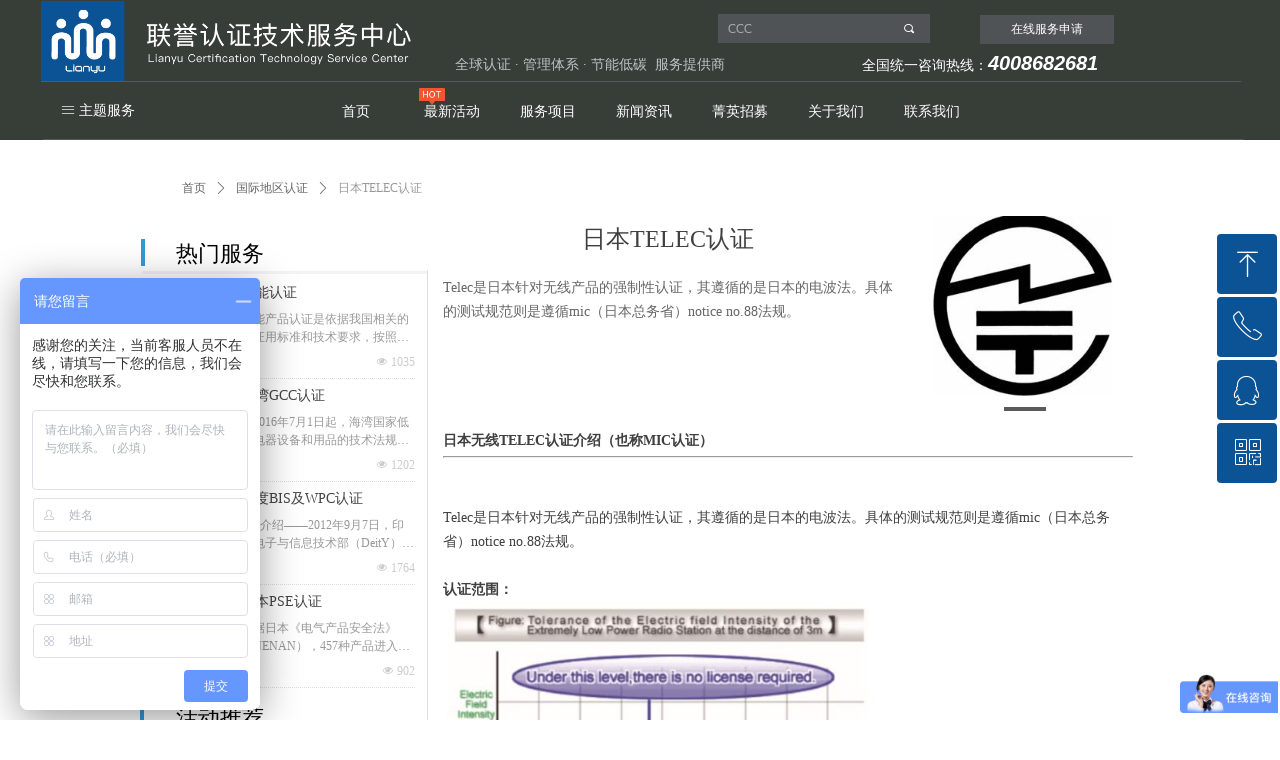

--- FILE ---
content_type: text/html; charset=utf-8
request_url: http://lianyu.biz/productinfo/35967.html
body_size: 33589
content:


<!DOCTYPE html>

<html class="smart-design-mode">
<head>

<meta name="baidu-site-verification" content="N9rvJMLUeQ" /><meta name="sogou_site_verification" content="S91YkiLak6"/><meta name="360-site-verification" content="8e8cb140a8b305da1e1606f926102b8a" />
        <meta name="viewport" content="width=device-width" />

    <meta http-equiv="Content-Type" content="text/html; charset=utf-8" />
    <meta name="description" content="Telec是日本针对无线产品的强制性认证，其遵循的是日本的电波法。具体的测试规范则是遵循mic（日本总务省）notice no.88法规。" />
    <meta name="keywords" content="TELEC,MIC,日本无线,电波法,notice,联誉" />
    <meta name="renderer" content="webkit" />
    <meta name="applicable-device" content="pc" />
    <meta http-equiv="Cache-Control" content="no-transform" />
    <title>日本TELEC认证-联誉认证技术服务中心-联誉科技-专注Hi-Res,LDAC,HWA,CCC,SRRC认证服务</title>
    <link rel="icon" href="//nwzimg.wezhan.cn/sitefiles10020/10020104/logo001.png"/><link rel="shortcut icon" href="//nwzimg.wezhan.cn/sitefiles10020/10020104/logo001.png"/><link rel="bookmark" href="//nwzimg.wezhan.cn/sitefiles10020/10020104/logo001.png"/>
    <link href="https://nwzimg.wezhan.cn/Designer/Content/bottom/pcstyle.css?_version=20250314160850" rel="stylesheet" type="text/css"/>
    <link href="https://nwzimg.wezhan.cn/Content/public/css/reset.css?_version=20251020173726" rel="stylesheet" type="text/css"/>
    <link href="https://nwzimg.wezhan.cn/static/iconfont/1.0.0/iconfont.css?_version=20250314160853" rel="stylesheet" type="text/css"/>
    <link href="https://nwzimg.wezhan.cn/static/iconfont/2.0.0/iconfont.css?_version=20250423163359" rel="stylesheet" type="text/css"/>
    <link href="https://nwzimg.wezhan.cn/static/iconfont/designer/iconfont.css?_version=20250515165214" rel="stylesheet" type="text/css"/>
    <link href="https://nwzimg.wezhan.cn/static/iconfont/companyinfo/iconfont.css?_version=20250314160853" rel="stylesheet" type="text/css"/>
    <link href="https://nwzimg.wezhan.cn/Designer/Content/base/css/pager.css?_version=20250314160850" rel="stylesheet" type="text/css"/>
    <link href="https://nwzimg.wezhan.cn/Designer/Content/base/css/hover-effects.css?_version=20250314160850" rel="stylesheet" type="text/css"/>
    <link href="https://nwzimg.wezhan.cn/Designer/Content/base/css/antChain.css?_version=20250314160850" rel="stylesheet" type="text/css"/>


    
    <link href="//nwzimg.wezhan.cn/pubsf/10020/10020104/css/1133605_Pc_zh-CN.css?preventCdnCacheSeed=8045b756a2004552b40b155fe42145e6" rel="stylesheet" />
    <script src="https://nwzimg.wezhan.cn/Scripts/JQuery/jquery-3.6.3.min.js?_version=20250314165221" type="text/javascript"></script>
    <script src="https://nwzimg.wezhan.cn/Designer/Scripts/jquery.lazyload.min.js?_version=20250314160851" type="text/javascript"></script>
    <script src="https://nwzimg.wezhan.cn/Designer/Scripts/smart.animation.min.js?_version=20250314160851" type="text/javascript"></script>
    <script src="https://nwzimg.wezhan.cn/Designer/Content/Designer-panel/js/kino.razor.min.js?_version=20250314160850" type="text/javascript"></script>
    <script src="https://nwzimg.wezhan.cn/Scripts/common.min.js?v=20200318&_version=20250811104045" type="text/javascript"></script>
    <script src="https://nwzimg.wezhan.cn/Administration/Scripts/admin.validator.min.js?_version=20250314160844" type="text/javascript"></script>
    <script src="https://nwzimg.wezhan.cn/Administration/Content/plugins/cookie/jquery.cookie.js?_version=20250314160844" type="text/javascript"></script>
    <script src="https://nwzimg.wezhan.cn/Scripts/utils.js?_version=20251120174626" type="text/javascript"></script>

    <script type='text/javascript' id='jssor-all' src='https://nwzimg.wezhan.cn/Designer/Scripts/jssor.slider-22.2.16-all.min.js?_version=20250314160851' ></script><script type='text/javascript' id='jqueryzoom' src='https://nwzimg.wezhan.cn/Designer/Scripts/jquery.jqueryzoom.js?_version=20250314160851' ></script><script type='text/javascript' id='slideshow' src='https://nwzimg.wezhan.cn/Designer/Scripts/slideshow.js?_version=20250314160851' ></script><script type='text/javascript' id='lz-slider' src='https://nwzimg.wezhan.cn/Scripts/statics/js/lz-slider.min.js' ></script><script type='text/javascript' id='lz-preview' src='https://nwzimg.wezhan.cn/Scripts/statics/js/lz-preview.min.js' ></script>
    
<script type="text/javascript">
           window.SEED_CONFIG = {
       customerId: ""
            };
        $.ajaxSetup({
            cache: false,
            beforeSend: function (jqXHR, settings) {
                settings.data = settings.data && settings.data.length > 0 ? (settings.data + "&") : "";
                settings.data = settings.data + "__RequestVerificationToken=" + $('input[name="__RequestVerificationToken"]').val();
                return true;
            }
        });
</script>
<script>
var _hmt = _hmt || [];
(function() {
  var hm = document.createElement("script");
  hm.src = "https://hm.baidu.com/hm.js?4586ae5c4b514e09bccb8d6824b2a5f0";
  var s = document.getElementsByTagName("script")[0]; 
  s.parentNode.insertBefore(hm, s);
})();
</script>



</head>
<body id="smart-body" area="main">
 

    <input type="hidden" id="pageinfo"
           value="1133605"
           data-type="3"
           data-device="Pc"
           data-entityid="35967" />
    <input id="txtDeviceSwitchEnabled" value="show" type="hidden" />


    


    
<!-- 在 mainContentWrapper 的下一层的三个div上设置了zindex。把页头页尾所在的层级调整高于中间内容，以防止中间内容遮盖页头页尾 -->

<div id="mainContentWrapper" style="background-color: transparent; background-image: none; background-repeat: no-repeat;background-position:0 0; background:-moz-linear-gradient(top, none, none);background:-webkit-gradient(linear, left top, left bottom, from(none), to(none));background:-o-linear-gradient(top, none, none);background:-ms-linear-gradient(top, none, none);background:linear-gradient(top, none, none);;
     position: relative; width: 100%;min-width:1200px;background-size: auto;" bgScroll="none">
    
    <div style="background-color: rgb(102, 102, 102); background-image: none; background-repeat: no-repeat;background-position:0 0; background:-moz-linear-gradient(top, none, none);background:-webkit-gradient(linear, left top, left bottom, from(none), to(none));background:-o-linear-gradient(top, none, none);background:-ms-linear-gradient(top, none, none);background:linear-gradient(top, none, none);;
         position: relative; width: 100%;min-width:1200px;background-size: auto; z-index:auto;" bgScroll="none">
        <div class=" header" cpid="520" id="smv_Area0" style="width: 1200px; height: 140px;  position: relative; margin: 0 auto">
            <div id="smv_tem_1_25" ctype="banner"  class="esmartMargin smartAbs " cpid="520" cstyle="Style1" ccolor="Item0" areaId="Area0" isContainer="True" pvid="" tareaId="Area0"  re-direction="y" daxis="Y" isdeletable="True" style="height: 140px; width: 100%; left: 0px; top: 0px;z-index:10004;"><div class="yibuFrameContent tem_1_25  banner_Style1  " style="overflow:visible;;" ><div class="fullcolumn-inner smAreaC" id="smc_Area0" cid="tem_1_25" style="width:1200px">
    <div id="smv_tem_2_5" ctype="image"  class="esmartMargin smartAbs " cpid="520" cstyle="Style1" ccolor="Item0" areaId="Area0" isContainer="False" pvid="tem_1_25" tareaId="Area0"  re-direction="all" daxis="All" isdeletable="True" style="height: 81px; width: 386px; left: 1px; top: 1px;z-index:2;"><div class="yibuFrameContent tem_2_5  image_Style1  " style="overflow:visible;;" >
    <div class="w-image-box image-clip-wrap" data-fillType="0" id="div_tem_2_5">
        <a target="_self" href="/sy">
            <img loading="lazy" 
                 src="//nwzimg.wezhan.cn/contents/sitefiles2004/10020104/images/7748198.png" 
                 alt="" 
                 title="" 
                 id="img_smv_tem_2_5" 
                 style="width: 386px; height:81px;"
                 class=""
             >
        </a>
    </div>

    <script type="text/javascript">
        $(function () {
            
                InitImageSmv("tem_2_5", "386", "81", "0");
            
                 });
    </script>

</div></div><div id="smv_tem_4_58" ctype="search"  class="esmartMargin smartAbs " cpid="520" cstyle="Style2" ccolor="Item0" areaId="Area0" isContainer="False" pvid="tem_1_25" tareaId="Area0"  re-direction="all" daxis="All" isdeletable="True" style="height: 29px; width: 212px; left: 678px; top: 14px;z-index:3;"><div class="yibuFrameContent tem_4_58  search_Style2  " style="overflow:visible;;" >
<!-- w-search -->
<div class="w-search" id="search_tem_4_58">
    <div class="w-search-main">
        <a href="javascript:void(0);" class="w-search-btn">
            <i class="w-search-btn-icon mw-iconfont ">&#xb060;</i>
            <span class="w-search-btn-txt  w-hide">搜索</span>
        </a>

        <div class="w-search-inner w-placeholder ">
            <input type="text" placeholder="CCC" class="w-search-input">
        </div>
    </div>
    <ul class="w-searchkey">
            <li class="w-searchkey-item"><a href="javascript:void(0);" displayorder="0" data-type="news" name="文章"></a></li>
            <li class="w-searchkey-item"><a href="javascript:void(0);" displayorder="1" data-type="product" name="产品"></a></li>
    </ul>
    <input type="hidden" id="hid_tem_4_58" value="news">
</div>

<script type="text/javascript">
    (function () {
        var width = 212;
        var height = 29;
        var topborder = parseInt($("#search_tem_4_58 .w-search-main").css("border-top-width"));
        var bottomborder = parseInt($("#search_tem_4_58 .w-search-main").css("border-bottom-width"));
        var realHeight = parseInt(height) - topborder - bottomborder;
        $('#search_tem_4_58').css({
            width:  width,
            height: realHeight
        });
        $('#search_tem_4_58 .w-search-main').css({
            height: realHeight,
            lineHeight: realHeight + 'px',
        });
        $('#search_tem_4_58 .w-search-btn').css({
            height: realHeight,
            lineHeight: realHeight + 'px',
        });
        $('#search_tem_4_58 .w-search-inner').css({
            height: realHeight,
            lineHeight: realHeight + 'px',
        });
        $('#search_tem_4_58 .w-searchkey .w-searchkey-item').css({
            height: realHeight,
            lineHeight: realHeight + 'px',
        });

        var $inputBox = $('#search_tem_4_58 .w-search-inner');
        var $input = $inputBox.find('input');
        var inputHeight = $inputBox.height();
        var fontHeight = +$input.css('fontSize').replace('px', '') + 6;

        $input.css({
            height: fontHeight,
            lineHeight: fontHeight + 'px',
            marginTop: (inputHeight - fontHeight) / 2
        });

        JPlaceHolder(searchPlaceHolder_tem_4_58);
        function searchPlaceHolder_tem_4_58() {
            var placeHeight_tem_4_58 = $("#smv_tem_4_58 .w-search-inner.w-placeholder .w-search-input").height();
             $("#smv_tem_4_58 .w-search-inner.w-placeholder .placeholder-text .placeholder-text-in").css("lineHeight", placeHeight_tem_4_58 + "px");
        }
        var zIndex = $("#smv_tem_4_58").css("z-index");
        $('#search_tem_4_58').find('.w-search-input').off('input').on('input', function () {
            var val = $(this).val();
            if (val) {
                val = val.replace(/</g, "&lt;").replace(/>/g, "&gt;");
                $('#search_tem_4_58').find('.w-searchkey-item a').each(function (index) {
                    var name = $(this).attr("name");
                    var text = '在' + name + '中搜索"' + val + '"';
                    $(this).html(text);
                });
                $('#search_tem_4_58').find('.w-searchkey').slideDown(100);
                $("#smv_tem_4_58").css("z-index", 10001);
            } else {
                $('#search_tem_4_58').find('.w-searchkey').slideUp(0);
                $("#smv_tem_4_58").css("z-index", zIndex);
            }
            

        });
        if ("Publish" != "Design") {
            $('#search_tem_4_58 .w-searchkey-item a').off('click').on('click', function () {
                var type = $(this).attr('data-type');
                $('#hid_tem_4_58').val(type);
                var keyword = $("#search_tem_4_58 .w-search-input").val();
                if (keyword.replace(/(^\s*)|(\s*$)/g, "") == "") {
                    alert("搜索关键词不能为空")
                    return;
                }
                if (type == "news") {
                    window.location.href = "/NewsInfoSearch?searchKey=" + encodeURIComponent(keyword);
                }
                else {
                    window.location.href = "/ProductInfoSearch?searchKey=" + encodeURIComponent(keyword);
                }
            });
            $('#search_tem_4_58 .w-search-btn').off('click').on('click', function () {
                var type = $('#hid_tem_4_58').val();
                var keyword = $("#search_tem_4_58 .w-search-input").val();
                if (keyword.replace(/(^\s*)|(\s*$)/g, "") == "") {
                    alert("搜索关键词不能为空")
                    return;
                }
                if (type == "news") {
                    window.location.href = "/NewsInfoSearch?searchKey=" + encodeURIComponent(keyword);
                }
                else {
                    window.location.href = "/ProductInfoSearch?searchKey=" + encodeURIComponent(keyword);
                }
            });
            $("#search_tem_4_58 .w-search-input").keydown(function (e) {
                if (e.keyCode == 13) {
                    $('#search_tem_4_58 .w-search-btn').click();
                }
            })
        }
    })(jQuery);
</script></div></div><div id="smv_tem_15_47" ctype="area"  class="esmartMargin smartAbs " cpid="520" cstyle="Style1" ccolor="Item0" areaId="Area0" isContainer="True" pvid="tem_1_25" tareaId="Area0"  re-direction="all" daxis="All" isdeletable="True" style="height: 57px; width: 1200px; left: 3px; top: 83px;z-index:0;"><div class="yibuFrameContent tem_15_47  area_Style1  " style="overflow:visible;;" ><div class="w-container" data-effect-name="enterTop">
    <div class="smAreaC" id="smc_Area0" cid="tem_15_47">
        <div id="smv_tem_17_14" ctype="nav"  class="esmartMargin smartAbs " cpid="520" cstyle="Style1" ccolor="Item0" areaId="Area0" isContainer="False" pvid="tem_15_47" tareaId="Area0"  re-direction="all" daxis="All" isdeletable="True" style="height: 59px; width: 112px; left: -1px; top: -2px;z-index:12;"><div class="yibuFrameContent tem_17_14  nav_Style1  " style="overflow:visible;;" ><div id="nav_tem_17_14" class="nav_pc_t_1">
    <ul class="w-nav" navstyle="style1">
                <li class="w-nav-inner" style="height:59px;line-height:59px;width:100%;">
                    <div class="w-nav-item">
                        <i class="w-nav-item-line"></i>
                                <a href="/sy" target="_self" class="w-nav-item-link">
                                    <span class="mw-iconfont">ꁔ</span>
                                    <span class="w-link-txt">主题服务</span>
                                </a>
                       
                    </div>
                        <ul class="w-subnav" style="width:112px">
                                <li class="w-subnav-item userWidth">
                                    <a href="/newsinfo/33943.html" target="_self" class="w-subnav-link" style="height:59px;line-height:59px;">
                                        <span class="mw-iconfont"></span>
                                        <span class="w-link-txt">汽车电子</span>
                                    </a>
                                </li>
                                <li class="w-subnav-item userWidth">
                                    <a href="/newsinfo/33945.html" target="_self" class="w-subnav-link" style="height:59px;line-height:59px;">
                                        <span class="mw-iconfont"></span>
                                        <span class="w-link-txt">充电桩</span>
                                    </a>
                                </li>
                                <li class="w-subnav-item userWidth">
                                    <a href="/newsinfo/33949.html" target="_self" class="w-subnav-link" style="height:59px;line-height:59px;">
                                        <span class="mw-iconfont"></span>
                                        <span class="w-link-txt">锂电池</span>
                                    </a>
                                </li>
                                <li class="w-subnav-item userWidth">
                                    <a href="#" target="_self" class="w-subnav-link" style="height:59px;line-height:59px;">
                                        <span class="mw-iconfont"></span>
                                        <span class="w-link-txt">音视频设备</span>
                                    </a>
                                </li>
                                <li class="w-subnav-item userWidth">
                                    <a href="#" target="_self" class="w-subnav-link" style="height:59px;line-height:59px;">
                                        <span class="mw-iconfont"></span>
                                        <span class="w-link-txt">通讯设备</span>
                                    </a>
                                </li>
                                <li class="w-subnav-item userWidth">
                                    <a href="#" target="_self" class="w-subnav-link" style="height:59px;line-height:59px;">
                                        <span class="mw-iconfont"></span>
                                        <span class="w-link-txt">电子元器件</span>
                                    </a>
                                </li>
                                <li class="w-subnav-item userWidth">
                                    <a href="#" target="_self" class="w-subnav-link" style="height:59px;line-height:59px;">
                                        <span class="mw-iconfont"></span>
                                        <span class="w-link-txt">电源适配器</span>
                                    </a>
                                </li>
                        </ul>
                </li>

    </ul>
</div>
<script>
    $(function () {
        var $nav = $("#smv_tem_17_14 .w-nav");
        var $inner = $("#smv_tem_17_14 .w-nav-inner");
        var rightBorder = parseInt($nav.css("border-right-width"));
        var leftBorder = parseInt($nav.css("border-left-width"));
        var topBorder = parseInt($nav.css("border-top-width"));
        var bottomBorder = parseInt($nav.css("border-bottom-width"));
        var height = $("#smv_tem_17_14").height();
        var width = $('#smv_tem_17_14').width();
        $nav.height(height - topBorder - bottomBorder);
        $nav.width(width - leftBorder - rightBorder);
        $inner.height(height - topBorder - bottomBorder).css("line-height", height - topBorder - bottomBorder+"px");


        $('#nav_tem_17_14').find('.w-subnav').hide();
        var $this, item, itemAll;
        $('#nav_tem_17_14').off('mouseenter').on('mouseenter', '.w-nav-inner', function () {
            itemAll = $('#nav_tem_17_14').find('.w-subnav');
            $this = $(this);
            item = $this.find('.w-subnav');
            item.slideDown();
        }).off('mouseleave').on('mouseleave', '.w-nav-inner', function () {
            item = $(this).find('.w-subnav');
            item.stop().slideUp(function () {
                ////设置回调，防止slidUp自动加上height和width导致在子导航中设置height和width无效
                //item.css({
                //    height: '',
                //    width: ''
                //})
            });
        });
        SetNavSelectedStyle('nav_tem_17_14');//选中当前导航
    });

</script></div></div><div id="smv_tem_18_58" ctype="tab"  class="esmartMargin smartAbs " cpid="520" cstyle="Style6" ccolor="Item0" areaId="Area0" isContainer="True" pvid="tem_15_47" tareaId="Area0"  re-direction="all" daxis="All" isdeletable="True" style="height: 315px; width: 1200px; left: 1px; top: 5px;z-index:0;"><div class="yibuFrameContent tem_18_58  tab_Style6  " style="overflow:visible;;" >
<div class="w-label" id="tab_tem_18_58">
    <ul class="w-label-tips">
        <li class="w-label-tips-line"><span></span></li>
            <li class="w-label-tips-item " style="" data-area="tabArea1510819653963">
                <a class="f-ellipsis" href="/sy" target="_self" style="line-height: 48px">首页</a>
                <span class="mask" style=""></span>
            </li>
            <li class="w-label-tips-line"><span></span></li>
            <li class="w-label-tips-item " style="" data-area="tabArea1510819716884">
                <a class="f-ellipsis" href="/zxhd" target="_self" style="line-height: 48px">最新活动</a>
                <span class="mask" style=""></span>
            </li>
            <li class="w-label-tips-line"><span></span></li>
            <li class="w-label-tips-item " style="" data-area="tabArea1">
                <a class="f-ellipsis" href="/fwxm" target="_self" style="line-height: 48px">服务项目</a>
                <span class="mask" style=""></span>
            </li>
            <li class="w-label-tips-line"><span></span></li>
            <li class="w-label-tips-item " style="" data-area="tabArea1498202634683">
                <a class="f-ellipsis" href="/xwzx" target="_self" style="line-height: 48px">新闻资讯</a>
                <span class="mask" style=""></span>
            </li>
            <li class="w-label-tips-line"><span></span></li>
            <li class="w-label-tips-item " style="" data-area="tabArea1498641813273">
                <a class="f-ellipsis" href="/jyzm" target="_self" style="line-height: 48px">菁英招募</a>
                <span class="mask" style=""></span>
            </li>
            <li class="w-label-tips-line"><span></span></li>
            <li class="w-label-tips-item " style="" data-area="tabArea1498641959991">
                <a class="f-ellipsis" href="/gyly" target="_self" style="line-height: 48px">关于我们</a>
                <span class="mask" style=""></span>
            </li>
            <li class="w-label-tips-line"><span></span></li>
            <li class="w-label-tips-item " style="" data-area="tabArea1498641970670">
                <a class="f-ellipsis" href="/lxwm" target="_self" style="line-height: 48px">联系我们</a>
                <span class="mask" style=""></span>
            </li>
            <li class="w-label-tips-line"><span></span></li>
    </ul>
    <ul class="w-label-content">

            <li class="w-label-content-item " data-area="tabArea1510819653963">
                <div class="smAreaC" id="smc_tabArea1510819653963" cid="tem_18_58" style="height: 49px;">
                                    </div>
            </li>
            <li class="w-label-content-item " data-area="tabArea1510819716884">
                <div class="smAreaC" id="smc_tabArea1510819716884" cid="tem_18_58" style="height: 49px;">
                                    </div>
            </li>
            <li class="w-label-content-item " data-area="tabArea1">
                <div class="smAreaC" id="smc_tabArea1" cid="tem_18_58" style="height: 267px;">
                    <div id="smv_tem_102_1" ctype="text"  class="esmartMargin smartAbs " cpid="520" cstyle="Style1" ccolor="Item0" areaId="tabArea1" isContainer="False" pvid="tem_18_58" tareaId="Area0"  re-direction="all" daxis="All" isdeletable="True" style="height: 21px; width: 88px; left: 84px; top: 33px;z-index:40;"><div class="yibuFrameContent tem_102_1  text_Style1  " style="overflow:hidden;;" ><div id='txt_tem_102_1' style="height: 100%;">
    <div class="editableContent" id="txtc_tem_102_1" style="height: 100%; word-wrap:break-word;">
        <p><span style="color:#ffffff; font-family:Microsoft YaHei"><span style="font-size:14px"><strong>大中华区认证</strong></span></span></p>

    </div>
</div>

<script>
    var tables = $(' #smv_tem_102_1').find('table')
    for (var i = 0; i < tables.length; i++) {
        var tab = tables[i]
        var borderWidth = $(tab).attr('border')
        if (borderWidth <= 0 || !borderWidth) {
            console.log(tab)
            $(tab).addClass('hidden-border')
            $(tab).children("tbody").children("tr").children("td").addClass('hidden-border')
            $(tab).children("tbody").children("tr").children("th").addClass('hidden-border')
            $(tab).children("thead").children("tr").children("td").addClass('hidden-border')
            $(tab).children("thead").children("tr").children("th").addClass('hidden-border')
            $(tab).children("tfoot").children("tr").children("td").addClass('hidden-border')
            $(tab).children("tfoot").children("tr").children("th").addClass('hidden-border')
        }
    }
</script></div></div><div id="smv_tem_101_1" ctype="nav"  class="esmartMargin smartAbs " cpid="520" cstyle="Style8" ccolor="Item0" areaId="tabArea1" isContainer="False" pvid="tem_18_58" tareaId="Area0"  re-direction="all" daxis="All" isdeletable="True" style="height: 160px; width: 140px; left: 74px; top: 55px;z-index:39;"><div class="yibuFrameContent tem_101_1  nav_Style8  " style="overflow:visible;;" ><!-- userWidth 是否设定了子导航宽度 -->
<div class="nav_pc_t_8" id="nav_tem_101_1">
    <ul class="w-nav" navstyle="style8">
                <li class="w-nav-inner" style="height:16.6666666666667%;line-height:26px">
                    <div class="w-nav-item">
                        <a href="/productinfo/36116.html" target="_self" class="w-nav-item-link">
                            <span class="mw-iconfont"></span>
                            <span class="w-link-txt">CCC认证</span>
                        </a>
                       
                    </div>
                </li>
                <li class="w-nav-inner" style="height:16.6666666666667%;line-height:26px">
                    <div class="w-nav-item">
                        <a href="/productinfo/36117.html" target="_self" class="w-nav-item-link">
                            <span class="mw-iconfont"></span>
                            <span class="w-link-txt">CQC认证</span>
                        </a>
                       
                    </div>
                </li>
                <li class="w-nav-inner" style="height:16.6666666666667%;line-height:26px">
                    <div class="w-nav-item">
                        <a href="/productinfo/36118.html" target="_self" class="w-nav-item-link">
                            <span class="mw-iconfont"></span>
                            <span class="w-link-txt">能效标识</span>
                        </a>
                       
                    </div>
                </li>
                <li class="w-nav-inner" style="height:16.6666666666667%;line-height:26px">
                    <div class="w-nav-item">
                        <a href="/productinfo/36121.html" target="_self" class="w-nav-item-link">
                            <span class="mw-iconfont"></span>
                            <span class="w-link-txt">节能认证</span>
                        </a>
                       
                    </div>
                </li>
                <li class="w-nav-inner" style="height:16.6666666666667%;line-height:26px">
                    <div class="w-nav-item">
                        <a href="/productinfo/36126.html" target="_self" class="w-nav-item-link">
                            <span class="mw-iconfont"></span>
                            <span class="w-link-txt">进网许可</span>
                        </a>
                       
                    </div>
                </li>
                <li class="w-nav-inner" style="height:16.6666666666667%;line-height:26px">
                    <div class="w-nav-item">
                        <a href="/productinfo/36129.html" target="_self" class="w-nav-item-link">
                            <span class="mw-iconfont"></span>
                            <span class="w-link-txt">SRRC认证</span>
                        </a>
                       
                    </div>
                </li>

    </ul>
</div>
<script>
    $(function () {
        var $nav = $("#smv_tem_101_1 .w-nav");
        var $inner = $("#smv_tem_101_1 .w-nav-inner");
        var $subnav = $("#smv_tem_101_1 .w-subnav");
        var rightBorder = parseInt($nav.css("border-right-width"));
        var leftBorder = parseInt($nav.css("border-left-width"));
        var topBorder = parseInt($nav.css("border-top-width"));
        var bottomBorder = parseInt($nav.css("border-bottom-width"));
        var height = $("#smv_tem_101_1").height();
        var width = $('#smv_tem_101_1').width();
        $nav.height(height - topBorder - bottomBorder);
        $nav.width(width - leftBorder - rightBorder);
        $subnav.css("left", width - leftBorder - rightBorder + "px");

        $('#nav_tem_101_1').find('.w-subnav').hide();
        var $this, item, itemAll, flag = true;
        $('#nav_tem_101_1').off('mouseenter').on('mouseenter', '.w-nav-inner', function () {
            itemAll = $('#nav_tem_101_1').find('.w-subnav');
            $this = $(this);
            item = $this.find('.w-subnav');
            item.fadeIn(150, function () {
                flag = true
            });
            flag = false
        }).off('mouseleave').on('mouseleave', '.w-nav-inner', function () {
            item = $(this).find('.w-subnav');
            item.fadeOut(150);
            item = undefined && (flag = true);
        });
        SetNavSelectedStyle('nav_tem_101_1');//选中当前导航
    });
</script></div></div><div id="smv_tem_104_1" ctype="text"  class="esmartMargin smartAbs " cpid="520" cstyle="Style1" ccolor="Item0" areaId="tabArea1" isContainer="False" pvid="tem_18_58" tareaId="Area0"  re-direction="all" daxis="All" isdeletable="True" style="height: 19px; width: 88px; left: 245px; top: 33px;z-index:40;"><div class="yibuFrameContent tem_104_1  text_Style1  " style="overflow:hidden;;" ><div id='txt_tem_104_1' style="height: 100%;">
    <div class="editableContent" id="txtc_tem_104_1" style="height: 100%; word-wrap:break-word;">
        <p><span style="color:#ffffff; font-family:Microsoft YaHei"><span style="font-size:14px"><strong>国际地区认证</strong></span></span></p>

    </div>
</div>

<script>
    var tables = $(' #smv_tem_104_1').find('table')
    for (var i = 0; i < tables.length; i++) {
        var tab = tables[i]
        var borderWidth = $(tab).attr('border')
        if (borderWidth <= 0 || !borderWidth) {
            console.log(tab)
            $(tab).addClass('hidden-border')
            $(tab).children("tbody").children("tr").children("td").addClass('hidden-border')
            $(tab).children("tbody").children("tr").children("th").addClass('hidden-border')
            $(tab).children("thead").children("tr").children("td").addClass('hidden-border')
            $(tab).children("thead").children("tr").children("th").addClass('hidden-border')
            $(tab).children("tfoot").children("tr").children("td").addClass('hidden-border')
            $(tab).children("tfoot").children("tr").children("th").addClass('hidden-border')
        }
    }
</script></div></div><div id="smv_tem_103_1" ctype="nav"  class="esmartMargin smartAbs " cpid="520" cstyle="Style8" ccolor="Item0" areaId="tabArea1" isContainer="False" pvid="tem_18_58" tareaId="Area0"  re-direction="all" daxis="All" isdeletable="True" style="height: 160px; width: 95px; left: 230px; top: 55px;z-index:39;"><div class="yibuFrameContent tem_103_1  nav_Style8  " style="overflow:visible;;" ><!-- userWidth 是否设定了子导航宽度 -->
<div class="nav_pc_t_8" id="nav_tem_103_1">
    <ul class="w-nav" navstyle="style8">
                <li class="w-nav-inner" style="height:16.6666666666667%;line-height:26px">
                    <div class="w-nav-item">
                        <a href="/productinfo/35957.html" target="_self" class="w-nav-item-link">
                            <span class="mw-iconfont">뀹</span>
                            <span class="w-link-txt">亚洲地区</span>
                        </a>
                       
                    </div>
                        <ul class="w-subnav">
                                <li class="w-subnav-item userWidth">
                                    <a href="/productinfo/35957.html" target="_self" class="w-subnav-link">
                                        <span class="mw-iconfont"></span>
                                        <span class="w-link-txt">日本PSE</span>
                                    </a>
                                    
                                </li>
                                <li class="w-subnav-item userWidth">
                                    <a href="/productinfo/35967.html" target="_self" class="w-subnav-link">
                                        <span class="mw-iconfont"></span>
                                        <span class="w-link-txt">日本TELEC</span>
                                    </a>
                                    
                                </li>
                                <li class="w-subnav-item userWidth">
                                    <a href="/productinfo/35984.html" target="_self" class="w-subnav-link">
                                        <span class="mw-iconfont"></span>
                                        <span class="w-link-txt">台湾认证</span>
                                    </a>
                                    
                                </li>
                                <li class="w-subnav-item userWidth">
                                    <a href="/productinfo/36027.html" target="_self" class="w-subnav-link">
                                        <span class="mw-iconfont"></span>
                                        <span class="w-link-txt">韩国KC</span>
                                    </a>
                                    
                                </li>
                                <li class="w-subnav-item userWidth">
                                    <a href="/productinfo/35987.html" target="_self" class="w-subnav-link">
                                        <span class="mw-iconfont"></span>
                                        <span class="w-link-txt">印度认证</span>
                                    </a>
                                    
                                </li>
                                <li class="w-subnav-item userWidth">
                                    <a href="/productinfo/36022.html" target="_self" class="w-subnav-link">
                                        <span class="mw-iconfont"></span>
                                        <span class="w-link-txt">新加坡认证</span>
                                    </a>
                                    
                                </li>
                                <li class="w-subnav-item userWidth">
                                    <a href="/productinfo/36009.html" target="_self" class="w-subnav-link">
                                        <span class="mw-iconfont"></span>
                                        <span class="w-link-txt">泰国认证</span>
                                    </a>
                                    
                                </li>
                        </ul>
                </li>
                <li class="w-nav-inner" style="height:16.6666666666667%;line-height:26px">
                    <div class="w-nav-item">
                        <a href="/productinfo/35904.html" target="_self" class="w-nav-item-link">
                            <span class="mw-iconfont">뀹</span>
                            <span class="w-link-txt">美洲地区</span>
                        </a>
                       
                    </div>
                        <ul class="w-subnav">
                                <li class="w-subnav-item userWidth">
                                    <a href="/productinfo/35904.html" target="_self" class="w-subnav-link">
                                        <span class="mw-iconfont"></span>
                                        <span class="w-link-txt">北美安全</span>
                                    </a>
                                    
                                </li>
                                <li class="w-subnav-item userWidth">
                                    <a href="/productinfo/35939.html" target="_self" class="w-subnav-link">
                                        <span class="mw-iconfont"></span>
                                        <span class="w-link-txt">能源之星</span>
                                    </a>
                                    
                                </li>
                                <li class="w-subnav-item userWidth">
                                    <a href="/productinfo/35927.html" target="_self" class="w-subnav-link">
                                        <span class="mw-iconfont"></span>
                                        <span class="w-link-txt">美国FCC</span>
                                    </a>
                                    
                                </li>
                                <li class="w-subnav-item userWidth">
                                    <a href="/productinfo/35945.html" target="_self" class="w-subnav-link">
                                        <span class="mw-iconfont"></span>
                                        <span class="w-link-txt">加洲CEC</span>
                                    </a>
                                    
                                </li>
                                <li class="w-subnav-item userWidth">
                                    <a href="/productinfo/35936.html" target="_self" class="w-subnav-link">
                                        <span class="mw-iconfont"></span>
                                        <span class="w-link-txt">加拿大IC</span>
                                    </a>
                                    
                                </li>
                        </ul>
                </li>
                <li class="w-nav-inner" style="height:16.6666666666667%;line-height:26px">
                    <div class="w-nav-item">
                        <a href="/productinfo/35830.html" target="_self" class="w-nav-item-link">
                            <span class="mw-iconfont">뀹</span>
                            <span class="w-link-txt">欧洲地区</span>
                        </a>
                       
                    </div>
                        <ul class="w-subnav">
                                <li class="w-subnav-item userWidth">
                                    <a href="/productinfo/35830.html" target="_self" class="w-subnav-link">
                                        <span class="mw-iconfont"></span>
                                        <span class="w-link-txt">CE认证</span>
                                    </a>
                                    
                                </li>
                                <li class="w-subnav-item userWidth">
                                    <a href="/productinfo/35840.html" target="_self" class="w-subnav-link">
                                        <span class="mw-iconfont"></span>
                                        <span class="w-link-txt">ErP认证</span>
                                    </a>
                                    
                                </li>
                                <li class="w-subnav-item userWidth">
                                    <a href="/productinfo/35855.html" target="_self" class="w-subnav-link">
                                        <span class="mw-iconfont"></span>
                                        <span class="w-link-txt">俄罗斯EAC</span>
                                    </a>
                                    
                                </li>
                        </ul>
                </li>
                <li class="w-nav-inner" style="height:16.6666666666667%;line-height:26px">
                    <div class="w-nav-item">
                        <a href="/productinfo/36035.html" target="_self" class="w-nav-item-link">
                            <span class="mw-iconfont">뀹</span>
                            <span class="w-link-txt">澳洲地区</span>
                        </a>
                       
                    </div>
                        <ul class="w-subnav">
                                <li class="w-subnav-item userWidth">
                                    <a href="/productinfo/36035.html" target="_self" class="w-subnav-link">
                                        <span class="mw-iconfont"></span>
                                        <span class="w-link-txt">澳洲RCM</span>
                                    </a>
                                    
                                </li>
                                <li class="w-subnav-item userWidth">
                                    <a href="/productinfo/36037.html" target="_self" class="w-subnav-link">
                                        <span class="mw-iconfont"></span>
                                        <span class="w-link-txt">澳洲能效</span>
                                    </a>
                                    
                                </li>
                        </ul>
                </li>
                <li class="w-nav-inner" style="height:16.6666666666667%;line-height:26px">
                    <div class="w-nav-item">
                        <a href="/productinfo/36062.html" target="_self" class="w-nav-item-link">
                            <span class="mw-iconfont">뀹</span>
                            <span class="w-link-txt">中东非洲</span>
                        </a>
                       
                    </div>
                        <ul class="w-subnav">
                                <li class="w-subnav-item userWidth">
                                    <a href="/productinfo/36062.html" target="_self" class="w-subnav-link">
                                        <span class="mw-iconfont"></span>
                                        <span class="w-link-txt">海湾GCC</span>
                                    </a>
                                    
                                </li>
                                <li class="w-subnav-item userWidth">
                                    <a href="/productinfo/36042.html" target="_self" class="w-subnav-link">
                                        <span class="mw-iconfont"></span>
                                        <span class="w-link-txt">南非认证</span>
                                    </a>
                                    
                                </li>
                        </ul>
                </li>
                <li class="w-nav-inner" style="height:16.6666666666667%;line-height:26px">
                    <div class="w-nav-item">
                        <a href="/productinfo/30376.html" target="_self" class="w-nav-item-link">
                            <span class="mw-iconfont">뀹</span>
                            <span class="w-link-txt">国际互认</span>
                        </a>
                       
                    </div>
                        <ul class="w-subnav">
                                <li class="w-subnav-item userWidth">
                                    <a href="/productinfo/30376.html" target="_self" class="w-subnav-link">
                                        <span class="mw-iconfont"></span>
                                        <span class="w-link-txt">CB认证</span>
                                    </a>
                                    
                                </li>
                        </ul>
                </li>

    </ul>
</div>
<script>
    $(function () {
        var $nav = $("#smv_tem_103_1 .w-nav");
        var $inner = $("#smv_tem_103_1 .w-nav-inner");
        var $subnav = $("#smv_tem_103_1 .w-subnav");
        var rightBorder = parseInt($nav.css("border-right-width"));
        var leftBorder = parseInt($nav.css("border-left-width"));
        var topBorder = parseInt($nav.css("border-top-width"));
        var bottomBorder = parseInt($nav.css("border-bottom-width"));
        var height = $("#smv_tem_103_1").height();
        var width = $('#smv_tem_103_1').width();
        $nav.height(height - topBorder - bottomBorder);
        $nav.width(width - leftBorder - rightBorder);
        $subnav.css("left", width - leftBorder - rightBorder + "px");

        $('#nav_tem_103_1').find('.w-subnav').hide();
        var $this, item, itemAll, flag = true;
        $('#nav_tem_103_1').off('mouseenter').on('mouseenter', '.w-nav-inner', function () {
            itemAll = $('#nav_tem_103_1').find('.w-subnav');
            $this = $(this);
            item = $this.find('.w-subnav');
            item.fadeIn(150, function () {
                flag = true
            });
            flag = false
        }).off('mouseleave').on('mouseleave', '.w-nav-inner', function () {
            item = $(this).find('.w-subnav');
            item.fadeOut(150);
            item = undefined && (flag = true);
        });
        SetNavSelectedStyle('nav_tem_103_1');//选中当前导航
    });
</script></div></div><div id="smv_tem_110_1" ctype="text"  class="esmartMargin smartAbs " cpid="520" cstyle="Style1" ccolor="Item0" areaId="tabArea1" isContainer="False" pvid="tem_18_58" tareaId="Area0"  re-direction="all" daxis="All" isdeletable="True" style="height: 19px; width: 86px; left: 838px; top: 33px;z-index:40;"><div class="yibuFrameContent tem_110_1  text_Style1  " style="overflow:hidden;;" ><div id='txt_tem_110_1' style="height: 100%;">
    <div class="editableContent" id="txtc_tem_110_1" style="height: 100%; word-wrap:break-word;">
        <p><span style="color:#ffffff; font-family:Microsoft YaHei"><span style="font-size:14px"><strong>电商质检报告</strong></span></span></p>

    </div>
</div>

<script>
    var tables = $(' #smv_tem_110_1').find('table')
    for (var i = 0; i < tables.length; i++) {
        var tab = tables[i]
        var borderWidth = $(tab).attr('border')
        if (borderWidth <= 0 || !borderWidth) {
            console.log(tab)
            $(tab).addClass('hidden-border')
            $(tab).children("tbody").children("tr").children("td").addClass('hidden-border')
            $(tab).children("tbody").children("tr").children("th").addClass('hidden-border')
            $(tab).children("thead").children("tr").children("td").addClass('hidden-border')
            $(tab).children("thead").children("tr").children("th").addClass('hidden-border')
            $(tab).children("tfoot").children("tr").children("td").addClass('hidden-border')
            $(tab).children("tfoot").children("tr").children("th").addClass('hidden-border')
        }
    }
</script></div></div><div id="smv_tem_109_1" ctype="nav"  class="esmartMargin smartAbs " cpid="520" cstyle="Style8" ccolor="Item0" areaId="tabArea1" isContainer="False" pvid="tem_18_58" tareaId="Area0"  re-direction="all" daxis="All" isdeletable="True" style="height: 105px; width: 150px; left: 830px; top: 55px;z-index:39;"><div class="yibuFrameContent tem_109_1  nav_Style8  " style="overflow:visible;;" ><!-- userWidth 是否设定了子导航宽度 -->
<div class="nav_pc_t_8" id="nav_tem_109_1">
    <ul class="w-nav" navstyle="style8">
                <li class="w-nav-inner" style="height:25%;line-height:26px">
                    <div class="w-nav-item">
                        <a href="/productinfo/57599.html" target="_self" class="w-nav-item-link">
                            <span class="mw-iconfont"></span>
                            <span class="w-link-txt">天猫商城</span>
                        </a>
                       
                    </div>
                </li>
                <li class="w-nav-inner" style="height:25%;line-height:26px">
                    <div class="w-nav-item">
                        <a href="/productinfo/57599.html" target="_self" class="w-nav-item-link">
                            <span class="mw-iconfont"></span>
                            <span class="w-link-txt">京东商城</span>
                        </a>
                       
                    </div>
                </li>
                <li class="w-nav-inner" style="height:25%;line-height:26px">
                    <div class="w-nav-item">
                        <a href="/productinfo/57599.html" target="_self" class="w-nav-item-link">
                            <span class="mw-iconfont"></span>
                            <span class="w-link-txt">苏宁易购</span>
                        </a>
                       
                    </div>
                </li>
                <li class="w-nav-inner" style="height:25%;line-height:26px">
                    <div class="w-nav-item">
                        <a href="/productinfo/57599.html" target="_self" class="w-nav-item-link">
                            <span class="mw-iconfont"></span>
                            <span class="w-link-txt">极有家</span>
                        </a>
                       
                    </div>
                </li>

    </ul>
</div>
<script>
    $(function () {
        var $nav = $("#smv_tem_109_1 .w-nav");
        var $inner = $("#smv_tem_109_1 .w-nav-inner");
        var $subnav = $("#smv_tem_109_1 .w-subnav");
        var rightBorder = parseInt($nav.css("border-right-width"));
        var leftBorder = parseInt($nav.css("border-left-width"));
        var topBorder = parseInt($nav.css("border-top-width"));
        var bottomBorder = parseInt($nav.css("border-bottom-width"));
        var height = $("#smv_tem_109_1").height();
        var width = $('#smv_tem_109_1').width();
        $nav.height(height - topBorder - bottomBorder);
        $nav.width(width - leftBorder - rightBorder);
        $subnav.css("left", width - leftBorder - rightBorder + "px");

        $('#nav_tem_109_1').find('.w-subnav').hide();
        var $this, item, itemAll, flag = true;
        $('#nav_tem_109_1').off('mouseenter').on('mouseenter', '.w-nav-inner', function () {
            itemAll = $('#nav_tem_109_1').find('.w-subnav');
            $this = $(this);
            item = $this.find('.w-subnav');
            item.fadeIn(150, function () {
                flag = true
            });
            flag = false
        }).off('mouseleave').on('mouseleave', '.w-nav-inner', function () {
            item = $(this).find('.w-subnav');
            item.fadeOut(150);
            item = undefined && (flag = true);
        });
        SetNavSelectedStyle('nav_tem_109_1');//选中当前导航
    });
</script></div></div><div id="smv_tem_108_1" ctype="text"  class="esmartMargin smartAbs " cpid="520" cstyle="Style1" ccolor="Item0" areaId="tabArea1" isContainer="False" pvid="tem_18_58" tareaId="Area0"  re-direction="all" daxis="All" isdeletable="True" style="height: 20px; width: 86px; left: 627px; top: 33px;z-index:40;"><div class="yibuFrameContent tem_108_1  text_Style1  " style="overflow:hidden;;" ><div id='txt_tem_108_1' style="height: 100%;">
    <div class="editableContent" id="txtc_tem_108_1" style="height: 100%; word-wrap:break-word;">
        <p><span style="color:#ffffff; font-family:Microsoft YaHei"><span style="font-size:14px"><strong>管理体系认证</strong></span></span></p>

    </div>
</div>

<script>
    var tables = $(' #smv_tem_108_1').find('table')
    for (var i = 0; i < tables.length; i++) {
        var tab = tables[i]
        var borderWidth = $(tab).attr('border')
        if (borderWidth <= 0 || !borderWidth) {
            console.log(tab)
            $(tab).addClass('hidden-border')
            $(tab).children("tbody").children("tr").children("td").addClass('hidden-border')
            $(tab).children("tbody").children("tr").children("th").addClass('hidden-border')
            $(tab).children("thead").children("tr").children("td").addClass('hidden-border')
            $(tab).children("thead").children("tr").children("th").addClass('hidden-border')
            $(tab).children("tfoot").children("tr").children("td").addClass('hidden-border')
            $(tab).children("tfoot").children("tr").children("th").addClass('hidden-border')
        }
    }
</script></div></div><div id="smv_tem_107_1" ctype="nav"  class="esmartMargin smartAbs " cpid="520" cstyle="Style8" ccolor="Item0" areaId="tabArea1" isContainer="False" pvid="tem_18_58" tareaId="Area0"  re-direction="all" daxis="All" isdeletable="True" style="height: 160px; width: 170px; left: 619px; top: 55px;z-index:39;"><div class="yibuFrameContent tem_107_1  nav_Style8  " style="overflow:visible;;" ><!-- userWidth 是否设定了子导航宽度 -->
<div class="nav_pc_t_8" id="nav_tem_107_1">
    <ul class="w-nav" navstyle="style8">
                <li class="w-nav-inner" style="height:20%;line-height:32px">
                    <div class="w-nav-item">
                        <a href="/productinfo/57592.html" target="_self" class="w-nav-item-link">
                            <span class="mw-iconfont"></span>
                            <span class="w-link-txt">ISO&#160;9001&#160;质量管理体系</span>
                        </a>
                       
                    </div>
                </li>
                <li class="w-nav-inner" style="height:20%;line-height:32px">
                    <div class="w-nav-item">
                        <a href="/productinfo/57596.html" target="_self" class="w-nav-item-link">
                            <span class="mw-iconfont"></span>
                            <span class="w-link-txt">ISO&#160;27001信息安全体系</span>
                        </a>
                       
                    </div>
                </li>
                <li class="w-nav-inner" style="height:20%;line-height:32px">
                    <div class="w-nav-item">
                        <a href="/productinfo/57595.html" target="_self" class="w-nav-item-link">
                            <span class="mw-iconfont"></span>
                            <span class="w-link-txt">ISO&#160;14000环境管理体系</span>
                        </a>
                       
                    </div>
                </li>
                <li class="w-nav-inner" style="height:20%;line-height:32px">
                    <div class="w-nav-item">
                        <a href="/productinfo/57598.html" target="_self" class="w-nav-item-link">
                            <span class="mw-iconfont"></span>
                            <span class="w-link-txt">OHSAS&#160;18001职业健康</span>
                        </a>
                       
                    </div>
                </li>
                <li class="w-nav-inner" style="height:20%;line-height:32px">
                    <div class="w-nav-item">
                        <a href="/productinfo/57597.html" target="_self" class="w-nav-item-link">
                            <span class="mw-iconfont"></span>
                            <span class="w-link-txt">ISO/TS&#160;16949汽车行业</span>
                        </a>
                       
                    </div>
                </li>

    </ul>
</div>
<script>
    $(function () {
        var $nav = $("#smv_tem_107_1 .w-nav");
        var $inner = $("#smv_tem_107_1 .w-nav-inner");
        var $subnav = $("#smv_tem_107_1 .w-subnav");
        var rightBorder = parseInt($nav.css("border-right-width"));
        var leftBorder = parseInt($nav.css("border-left-width"));
        var topBorder = parseInt($nav.css("border-top-width"));
        var bottomBorder = parseInt($nav.css("border-bottom-width"));
        var height = $("#smv_tem_107_1").height();
        var width = $('#smv_tem_107_1').width();
        $nav.height(height - topBorder - bottomBorder);
        $nav.width(width - leftBorder - rightBorder);
        $subnav.css("left", width - leftBorder - rightBorder + "px");

        $('#nav_tem_107_1').find('.w-subnav').hide();
        var $this, item, itemAll, flag = true;
        $('#nav_tem_107_1').off('mouseenter').on('mouseenter', '.w-nav-inner', function () {
            itemAll = $('#nav_tem_107_1').find('.w-subnav');
            $this = $(this);
            item = $this.find('.w-subnav');
            item.fadeIn(150, function () {
                flag = true
            });
            flag = false
        }).off('mouseleave').on('mouseleave', '.w-nav-inner', function () {
            item = $(this).find('.w-subnav');
            item.fadeOut(150);
            item = undefined && (flag = true);
        });
        SetNavSelectedStyle('nav_tem_107_1');//选中当前导航
    });
</script></div></div><div id="smv_tem_106_1" ctype="text"  class="esmartMargin smartAbs " cpid="520" cstyle="Style1" ccolor="Item0" areaId="tabArea1" isContainer="False" pvid="tem_18_58" tareaId="Area0"  re-direction="all" daxis="All" isdeletable="True" style="height: 21px; width: 86px; left: 445px; top: 33px;z-index:40;"><div class="yibuFrameContent tem_106_1  text_Style1  " style="overflow:hidden;;" ><div id='txt_tem_106_1' style="height: 100%;">
    <div class="editableContent" id="txtc_tem_106_1" style="height: 100%; word-wrap:break-word;">
        <p><span style="color:#ffffff; font-family:Microsoft YaHei"><span style="font-size:14px"><strong>会员徽标认证</strong></span></span></p>

    </div>
</div>

<script>
    var tables = $(' #smv_tem_106_1').find('table')
    for (var i = 0; i < tables.length; i++) {
        var tab = tables[i]
        var borderWidth = $(tab).attr('border')
        if (borderWidth <= 0 || !borderWidth) {
            console.log(tab)
            $(tab).addClass('hidden-border')
            $(tab).children("tbody").children("tr").children("td").addClass('hidden-border')
            $(tab).children("tbody").children("tr").children("th").addClass('hidden-border')
            $(tab).children("thead").children("tr").children("td").addClass('hidden-border')
            $(tab).children("thead").children("tr").children("th").addClass('hidden-border')
            $(tab).children("tfoot").children("tr").children("td").addClass('hidden-border')
            $(tab).children("tfoot").children("tr").children("th").addClass('hidden-border')
        }
    }
</script></div></div><div id="smv_tem_105_1" ctype="nav"  class="esmartMargin smartAbs " cpid="520" cstyle="Style8" ccolor="Item0" areaId="tabArea1" isContainer="False" pvid="tem_18_58" tareaId="Area0"  re-direction="all" daxis="All" isdeletable="True" style="height: 160px; width: 150px; left: 436px; top: 55px;z-index:39;"><div class="yibuFrameContent tem_105_1  nav_Style8  " style="overflow:visible;;" ><!-- userWidth 是否设定了子导航宽度 -->
<div class="nav_pc_t_8" id="nav_tem_105_1">
    <ul class="w-nav" navstyle="style8">
                <li class="w-nav-inner" style="height:16.6666666666667%;line-height:26px">
                    <div class="w-nav-item">
                        <a href="/productinfo/39628.html" target="_self" class="w-nav-item-link">
                            <span class="mw-iconfont"></span>
                            <span class="w-link-txt">苹果MFi认证</span>
                        </a>
                       
                    </div>
                </li>
                <li class="w-nav-inner" style="height:16.6666666666667%;line-height:26px">
                    <div class="w-nav-item">
                        <a href="/productinfo/39629.html" target="_self" class="w-nav-item-link">
                            <span class="mw-iconfont"></span>
                            <span class="w-link-txt">谷歌GMS认证</span>
                        </a>
                       
                    </div>
                </li>
                <li class="w-nav-inner" style="height:16.6666666666667%;line-height:26px">
                    <div class="w-nav-item">
                        <a href="/productinfo/39630.html" target="_self" class="w-nav-item-link">
                            <span class="mw-iconfont"></span>
                            <span class="w-link-txt">蓝牙BQB认证</span>
                        </a>
                       
                    </div>
                </li>
                <li class="w-nav-inner" style="height:16.6666666666667%;line-height:26px">
                    <div class="w-nav-item">
                        <a href="/productinfo/39644.html" target="_self" class="w-nav-item-link">
                            <span class="mw-iconfont"></span>
                            <span class="w-link-txt">无线WiFi认证</span>
                        </a>
                       
                    </div>
                </li>
                <li class="w-nav-inner" style="height:16.6666666666667%;line-height:26px">
                    <div class="w-nav-item">
                        <a href="/productinfo/39631.html" target="_self" class="w-nav-item-link">
                            <span class="mw-iconfont"></span>
                            <span class="w-link-txt">高通QC3.0认证</span>
                        </a>
                       
                    </div>
                </li>
                <li class="w-nav-inner" style="height:16.6666666666667%;line-height:26px">
                    <div class="w-nav-item">
                        <a href="/productinfo/39640.html" target="_self" class="w-nav-item-link">
                            <span class="mw-iconfont"></span>
                            <span class="w-link-txt">USB-iF认证</span>
                        </a>
                       
                    </div>
                </li>

    </ul>
</div>
<script>
    $(function () {
        var $nav = $("#smv_tem_105_1 .w-nav");
        var $inner = $("#smv_tem_105_1 .w-nav-inner");
        var $subnav = $("#smv_tem_105_1 .w-subnav");
        var rightBorder = parseInt($nav.css("border-right-width"));
        var leftBorder = parseInt($nav.css("border-left-width"));
        var topBorder = parseInt($nav.css("border-top-width"));
        var bottomBorder = parseInt($nav.css("border-bottom-width"));
        var height = $("#smv_tem_105_1").height();
        var width = $('#smv_tem_105_1').width();
        $nav.height(height - topBorder - bottomBorder);
        $nav.width(width - leftBorder - rightBorder);
        $subnav.css("left", width - leftBorder - rightBorder + "px");

        $('#nav_tem_105_1').find('.w-subnav').hide();
        var $this, item, itemAll, flag = true;
        $('#nav_tem_105_1').off('mouseenter').on('mouseenter', '.w-nav-inner', function () {
            itemAll = $('#nav_tem_105_1').find('.w-subnav');
            $this = $(this);
            item = $this.find('.w-subnav');
            item.fadeIn(150, function () {
                flag = true
            });
            flag = false
        }).off('mouseleave').on('mouseleave', '.w-nav-inner', function () {
            item = $(this).find('.w-subnav');
            item.fadeOut(150);
            item = undefined && (flag = true);
        });
        SetNavSelectedStyle('nav_tem_105_1');//选中当前导航
    });
</script></div></div>                </div>
            </li>
            <li class="w-label-content-item " data-area="tabArea1498202634683">
                <div class="smAreaC" id="smc_tabArea1498202634683" cid="tem_18_58" style="height: 247px;">
                    <div id="smv_tem_228_57" ctype="button"  class="esmartMargin smartAbs " cpid="520" cstyle="Style1" ccolor="Item1" areaId="tabArea1498202634683" isContainer="False" pvid="tem_18_58" tareaId="Area0"  re-direction="all" daxis="All" isdeletable="True" style="height: 38px; width: 110px; left: 290px; top: 95px;z-index:42;"><div class="yibuFrameContent tem_228_57  button_Style1  " style="overflow:visible;;" ><a target="_self" href="/xwzx" class="w-button f-ellipsis" style="width: 108px; height: 37px; line-height: 37px;">
    <span class="w-button-position">
        <em class="w-button-text f-ellipsis">
            <i class="mw-iconfont w-button-icon w-icon-hide"></i>
            <span class="mw-txt">机构动态</span>
        </em>
    </span>
</a>
    <script type="text/javascript">
        $(function () {
        });
    </script>
</div></div><div id="smv_tem_227_47" ctype="button"  class="esmartMargin smartAbs " cpid="520" cstyle="Style1" ccolor="Item1" areaId="tabArea1498202634683" isContainer="False" pvid="tem_18_58" tareaId="Area0"  re-direction="all" daxis="All" isdeletable="True" style="height: 38px; width: 110px; left: 926px; top: 95px;z-index:42;"><div class="yibuFrameContent tem_227_47  button_Style1  " style="overflow:visible;;" ><a target="_self" href="/xwzx" class="w-button f-ellipsis" style="width: 108px; height: 36px; line-height: 36px;">
    <span class="w-button-position">
        <em class="w-button-text f-ellipsis">
            <i class="mw-iconfont w-button-icon w-icon-hide"></i>
            <span class="mw-txt">热点资讯</span>
        </em>
    </span>
</a>
    <script type="text/javascript">
        $(function () {
        });
    </script>
</div></div><div id="smv_tem_226_45" ctype="button"  class="esmartMargin smartAbs " cpid="520" cstyle="Style1" ccolor="Item1" areaId="tabArea1498202634683" isContainer="False" pvid="tem_18_58" tareaId="Area0"  re-direction="all" daxis="All" isdeletable="True" style="height: 38px; width: 110px; left: 445px; top: 95px;z-index:42;"><div class="yibuFrameContent tem_226_45  button_Style1  " style="overflow:visible;;" ><a target="_self" href="/xwzx" class="w-button f-ellipsis" style="width: 108px; height: 36px; line-height: 36px;">
    <span class="w-button-position">
        <em class="w-button-text f-ellipsis">
            <i class="mw-iconfont w-button-icon w-icon-hide"></i>
            <span class="mw-txt">标准法规</span>
        </em>
    </span>
</a>
    <script type="text/javascript">
        $(function () {
        });
    </script>
</div></div><div id="smv_tem_225_25" ctype="button"  class="esmartMargin smartAbs " cpid="520" cstyle="Style1" ccolor="Item1" areaId="tabArea1498202634683" isContainer="False" pvid="tem_18_58" tareaId="Area0"  re-direction="all" daxis="All" isdeletable="True" style="height: 38px; width: 110px; left: 766px; top: 95px;z-index:42;"><div class="yibuFrameContent tem_225_25  button_Style1  " style="overflow:visible;;" ><a target="_self" href="/xwzx" class="w-button f-ellipsis" style="width: 108px; height: 36px; line-height: 36px;">
    <span class="w-button-position">
        <em class="w-button-text f-ellipsis">
            <i class="mw-iconfont w-button-icon w-icon-hide"></i>
            <span class="mw-txt">媒体聚焦</span>
        </em>
    </span>
</a>
    <script type="text/javascript">
        $(function () {
        });
    </script>
</div></div><div id="smv_tem_224_37" ctype="button"  class="esmartMargin smartAbs " cpid="520" cstyle="Style1" ccolor="Item1" areaId="tabArea1498202634683" isContainer="False" pvid="tem_18_58" tareaId="Area0"  re-direction="all" daxis="All" isdeletable="True" style="height: 38px; width: 110px; left: 604px; top: 95px;z-index:42;"><div class="yibuFrameContent tem_224_37  button_Style1  " style="overflow:visible;;" ><a target="_self" href="/xwzx" class="w-button f-ellipsis" style="width: 108px; height: 36px; line-height: 36px;">
    <span class="w-button-position">
        <em class="w-button-text f-ellipsis">
            <i class="mw-iconfont w-button-icon w-icon-hide"></i>
            <span class="mw-txt">专题推荐</span>
        </em>
    </span>
</a>
    <script type="text/javascript">
        $(function () {
        });
    </script>
</div></div><div id="smv_tem_229_3" ctype="button"  class="esmartMargin smartAbs " cpid="520" cstyle="Style1" ccolor="Item1" areaId="tabArea1498202634683" isContainer="False" pvid="tem_18_58" tareaId="Area0"  re-direction="all" daxis="All" isdeletable="True" style="height: 38px; width: 110px; left: 136px; top: 95px;z-index:42;"><div class="yibuFrameContent tem_229_3  button_Style1  " style="overflow:visible;;" ><a target="_self" href="/xwzx" class="w-button f-ellipsis" style="width: 108px; height: 37px; line-height: 37px;">
    <span class="w-button-position">
        <em class="w-button-text f-ellipsis">
            <i class="mw-iconfont w-button-icon w-icon-hide"></i>
            <span class="mw-txt">政策要闻</span>
        </em>
    </span>
</a>
    <script type="text/javascript">
        $(function () {
        });
    </script>
</div></div>                </div>
            </li>
            <li class="w-label-content-item " data-area="tabArea1498641813273">
                <div class="smAreaC" id="smc_tabArea1498641813273" cid="tem_18_58" style="height: 264px;">
                    <div id="smv_tem_206_20" ctype="image"  class="esmartMargin smartAbs " cpid="520" cstyle="Style1" ccolor="Item0" areaId="tabArea1498641813273" isContainer="False" pvid="tem_18_58" tareaId="Area0"  re-direction="all" daxis="All" isdeletable="True" style="height: 190px; width: 250px; left: 467px; top: 57px;z-index:41;"><div class="yibuFrameContent tem_206_20  image_Style1  " style="overflow:visible;;" >
    <div class="w-image-box image-clip-wrap" data-fillType="1" id="div_tem_206_20">
        <a target="_self" href="/jyzm">
            <img loading="lazy" 
                 src="//nwzimg.wezhan.cn/contents/sitefiles2004/10020104/images/308803.jpg" 
                 alt="" 
                 title="" 
                 id="img_smv_tem_206_20" 
                 style="width: 250px; height:190px;"
                 class=""
             >
        </a>
    </div>

    <script type="text/javascript">
        $(function () {
            
                InitImageSmv("tem_206_20", "250", "190", "1");
            
                 });
    </script>

</div></div><div id="smv_tem_169_45" ctype="text"  class="esmartMargin smartAbs " cpid="520" cstyle="Style1" ccolor="Item0" areaId="tabArea1498641813273" isContainer="False" pvid="tem_18_58" tareaId="Area0"  re-direction="all" daxis="All" isdeletable="True" style="height: 21px; width: 100px; left: 467px; top: 30px;z-index:40;"><div class="yibuFrameContent tem_169_45  text_Style1  " style="overflow:hidden;;" ><div id='txt_tem_169_45' style="height: 100%;">
    <div class="editableContent" id="txtc_tem_169_45" style="height: 100%; word-wrap:break-word;">
        <p><span style="color:#ffffff; font-family:Microsoft YaHei"><span style="font-size:14px"><strong>校园招聘</strong></span></span></p>

    </div>
</div>

<script>
    var tables = $(' #smv_tem_169_45').find('table')
    for (var i = 0; i < tables.length; i++) {
        var tab = tables[i]
        var borderWidth = $(tab).attr('border')
        if (borderWidth <= 0 || !borderWidth) {
            console.log(tab)
            $(tab).addClass('hidden-border')
            $(tab).children("tbody").children("tr").children("td").addClass('hidden-border')
            $(tab).children("tbody").children("tr").children("th").addClass('hidden-border')
            $(tab).children("thead").children("tr").children("td").addClass('hidden-border')
            $(tab).children("thead").children("tr").children("th").addClass('hidden-border')
            $(tab).children("tfoot").children("tr").children("td").addClass('hidden-border')
            $(tab).children("tfoot").children("tr").children("th").addClass('hidden-border')
        }
    }
</script></div></div><div id="smv_tem_207_22" ctype="image"  class="esmartMargin smartAbs " cpid="520" cstyle="Style1" ccolor="Item0" areaId="tabArea1498641813273" isContainer="False" pvid="tem_18_58" tareaId="Area0"  re-direction="all" daxis="All" isdeletable="True" style="height: 190px; width: 250px; left: 137px; top: 57px;z-index:42;"><div class="yibuFrameContent tem_207_22  image_Style1  " style="overflow:visible;;" >
    <div class="w-image-box image-clip-wrap" data-fillType="1" id="div_tem_207_22">
        <a target="_self" href="/jyzm">
            <img loading="lazy" 
                 src="//nwzimg.wezhan.cn/contents/sitefiles2004/10020104/images/308801.jpg" 
                 alt="" 
                 title="" 
                 id="img_smv_tem_207_22" 
                 style="width: 250px; height:190px;"
                 class=""
             >
        </a>
    </div>

    <script type="text/javascript">
        $(function () {
            
                InitImageSmv("tem_207_22", "250", "190", "1");
            
                 });
    </script>

</div></div><div id="smv_tem_171_45" ctype="text"  class="esmartMargin smartAbs " cpid="520" cstyle="Style1" ccolor="Item0" areaId="tabArea1498641813273" isContainer="False" pvid="tem_18_58" tareaId="Area0"  re-direction="all" daxis="All" isdeletable="True" style="height: 21px; width: 86px; left: 137px; top: 30px;z-index:40;"><div class="yibuFrameContent tem_171_45  text_Style1  " style="overflow:hidden;;" ><div id='txt_tem_171_45' style="height: 100%;">
    <div class="editableContent" id="txtc_tem_171_45" style="height: 100%; word-wrap:break-word;">
        <p><span style="color:#ffffff; font-family:Microsoft YaHei"><span style="font-size:14px"><strong>社会招聘</strong></span></span></p>

    </div>
</div>

<script>
    var tables = $(' #smv_tem_171_45').find('table')
    for (var i = 0; i < tables.length; i++) {
        var tab = tables[i]
        var borderWidth = $(tab).attr('border')
        if (borderWidth <= 0 || !borderWidth) {
            console.log(tab)
            $(tab).addClass('hidden-border')
            $(tab).children("tbody").children("tr").children("td").addClass('hidden-border')
            $(tab).children("tbody").children("tr").children("th").addClass('hidden-border')
            $(tab).children("thead").children("tr").children("td").addClass('hidden-border')
            $(tab).children("thead").children("tr").children("th").addClass('hidden-border')
            $(tab).children("tfoot").children("tr").children("td").addClass('hidden-border')
            $(tab).children("tfoot").children("tr").children("th").addClass('hidden-border')
        }
    }
</script></div></div><div id="smv_tem_208_12" ctype="image"  class="esmartMargin smartAbs " cpid="520" cstyle="Style1" ccolor="Item0" areaId="tabArea1498641813273" isContainer="False" pvid="tem_18_58" tareaId="Area0"  re-direction="all" daxis="All" isdeletable="True" style="height: 190px; width: 250px; left: 793px; top: 57px;z-index:43;"><div class="yibuFrameContent tem_208_12  image_Style1  " style="overflow:visible;;" >
    <div class="w-image-box image-clip-wrap" data-fillType="1" id="div_tem_208_12">
        <a target="_self" href="/jyzm">
            <img loading="lazy" 
                 src="//nwzimg.wezhan.cn/contents/sitefiles2004/10020104/images/308802.jpg" 
                 alt="" 
                 title="" 
                 id="img_smv_tem_208_12" 
                 style="width: 250px; height:190px;"
                 class=""
             >
        </a>
    </div>

    <script type="text/javascript">
        $(function () {
            
                InitImageSmv("tem_208_12", "250", "190", "1");
            
                 });
    </script>

</div></div><div id="smv_tem_205_1" ctype="text"  class="esmartMargin smartAbs " cpid="520" cstyle="Style1" ccolor="Item0" areaId="tabArea1498641813273" isContainer="False" pvid="tem_18_58" tareaId="Area0"  re-direction="all" daxis="All" isdeletable="True" style="height: 21px; width: 86px; left: 793px; top: 30px;z-index:40;"><div class="yibuFrameContent tem_205_1  text_Style1  " style="overflow:hidden;;" ><div id='txt_tem_205_1' style="height: 100%;">
    <div class="editableContent" id="txtc_tem_205_1" style="height: 100%; word-wrap:break-word;">
        <p><span style="color:#ffffff; font-family:Microsoft YaHei"><span style="font-size:14px"><strong>&nbsp;毛遂自荐</strong></span></span></p>

    </div>
</div>

<script>
    var tables = $(' #smv_tem_205_1').find('table')
    for (var i = 0; i < tables.length; i++) {
        var tab = tables[i]
        var borderWidth = $(tab).attr('border')
        if (borderWidth <= 0 || !borderWidth) {
            console.log(tab)
            $(tab).addClass('hidden-border')
            $(tab).children("tbody").children("tr").children("td").addClass('hidden-border')
            $(tab).children("tbody").children("tr").children("th").addClass('hidden-border')
            $(tab).children("thead").children("tr").children("td").addClass('hidden-border')
            $(tab).children("thead").children("tr").children("th").addClass('hidden-border')
            $(tab).children("tfoot").children("tr").children("td").addClass('hidden-border')
            $(tab).children("tfoot").children("tr").children("th").addClass('hidden-border')
        }
    }
</script></div></div>                </div>
            </li>
            <li class="w-label-content-item " data-area="tabArea1498641959991">
                <div class="smAreaC" id="smc_tabArea1498641959991" cid="tem_18_58" style="height: 264px;">
                    <div id="smv_tem_209_26" ctype="text"  class="esmartMargin smartAbs " cpid="520" cstyle="Style1" ccolor="Item0" areaId="tabArea1498641959991" isContainer="False" pvid="tem_18_58" tareaId="Area0"  re-direction="all" daxis="All" isdeletable="True" style="height: 21px; width: 86px; left: 430px; top: 30px;z-index:40;"><div class="yibuFrameContent tem_209_26  text_Style1  " style="overflow:hidden;;" ><div id='txt_tem_209_26' style="height: 100%;">
    <div class="editableContent" id="txtc_tem_209_26" style="height: 100%; word-wrap:break-word;">
        <p><span style="color:#ffffff; font-family:Microsoft YaHei"><span style="font-size:14px"><strong>企业新闻</strong></span></span></p>

    </div>
</div>

<script>
    var tables = $(' #smv_tem_209_26').find('table')
    for (var i = 0; i < tables.length; i++) {
        var tab = tables[i]
        var borderWidth = $(tab).attr('border')
        if (borderWidth <= 0 || !borderWidth) {
            console.log(tab)
            $(tab).addClass('hidden-border')
            $(tab).children("tbody").children("tr").children("td").addClass('hidden-border')
            $(tab).children("tbody").children("tr").children("th").addClass('hidden-border')
            $(tab).children("thead").children("tr").children("td").addClass('hidden-border')
            $(tab).children("thead").children("tr").children("th").addClass('hidden-border')
            $(tab).children("tfoot").children("tr").children("td").addClass('hidden-border')
            $(tab).children("tfoot").children("tr").children("th").addClass('hidden-border')
        }
    }
</script></div></div><div id="smv_tem_179_7" ctype="text"  class="esmartMargin smartAbs " cpid="520" cstyle="Style1" ccolor="Item0" areaId="tabArea1498641959991" isContainer="False" pvid="tem_18_58" tareaId="Area0"  re-direction="all" daxis="All" isdeletable="True" style="height: 21px; width: 73px; left: 140px; top: 30px;z-index:40;"><div class="yibuFrameContent tem_179_7  text_Style1  " style="overflow:hidden;;" ><div id='txt_tem_179_7' style="height: 100%;">
    <div class="editableContent" id="txtc_tem_179_7" style="height: 100%; word-wrap:break-word;">
        <p><span style="color:#ffffff; font-family:Microsoft YaHei"><span style="font-size:14px"><strong>企业文化</strong></span></span></p>

    </div>
</div>

<script>
    var tables = $(' #smv_tem_179_7').find('table')
    for (var i = 0; i < tables.length; i++) {
        var tab = tables[i]
        var borderWidth = $(tab).attr('border')
        if (borderWidth <= 0 || !borderWidth) {
            console.log(tab)
            $(tab).addClass('hidden-border')
            $(tab).children("tbody").children("tr").children("td").addClass('hidden-border')
            $(tab).children("tbody").children("tr").children("th").addClass('hidden-border')
            $(tab).children("thead").children("tr").children("td").addClass('hidden-border')
            $(tab).children("thead").children("tr").children("th").addClass('hidden-border')
            $(tab).children("tfoot").children("tr").children("td").addClass('hidden-border')
            $(tab).children("tfoot").children("tr").children("th").addClass('hidden-border')
        }
    }
</script></div></div><div id="smv_tem_210_59" ctype="text"  class="esmartMargin smartAbs " cpid="520" cstyle="Style1" ccolor="Item4" areaId="tabArea1498641959991" isContainer="False" pvid="tem_18_58" tareaId="Area0"  re-direction="all" daxis="All" isdeletable="True" style="height: 124px; width: 660px; left: 140px; top: 70px;z-index:41;"><div class="yibuFrameContent tem_210_59  text_Style1  " style="overflow:hidden;;" ><div id='txt_tem_210_59' style="height: 100%;">
    <div class="editableContent" id="txtc_tem_210_59" style="height: 100%; word-wrap:break-word;">
        <p><span style="font-size:14px"><span style="color:#ffffff"><span style="font-family:Microsoft YaHei"><span style="line-height:1.5">&nbsp;<span style="line-height:1.75"> &nbsp; &nbsp; 深圳市联誉科技有限公司是一家专注为企业提供电子电器产品全球认证、企业管理体系、节能环保与低碳等综合认证、检验、咨询服务商。公司拥有一批从事相关领域十余年的专业团队以及各大国家科研机构技术顾问专家支撑，能为客户提供一站式解决方案。<br />
@产品全球认证：国际认证，通过技术手段降低或消除国际贸易中的技术壁垒，为外向型企业提供国际市场准入服务。国内认证，为企业提供标准符合性检验认证咨询，助力企业产品顺畅行销。</span></span></span></span><span style="line-height:1.75">​​​​​</span></span></p>

    </div>
</div>

<script>
    var tables = $(' #smv_tem_210_59').find('table')
    for (var i = 0; i < tables.length; i++) {
        var tab = tables[i]
        var borderWidth = $(tab).attr('border')
        if (borderWidth <= 0 || !borderWidth) {
            console.log(tab)
            $(tab).addClass('hidden-border')
            $(tab).children("tbody").children("tr").children("td").addClass('hidden-border')
            $(tab).children("tbody").children("tr").children("th").addClass('hidden-border')
            $(tab).children("thead").children("tr").children("td").addClass('hidden-border')
            $(tab).children("thead").children("tr").children("th").addClass('hidden-border')
            $(tab).children("tfoot").children("tr").children("td").addClass('hidden-border')
            $(tab).children("tfoot").children("tr").children("th").addClass('hidden-border')
        }
    }
</script></div></div><div id="smv_tem_181_7" ctype="text"  class="esmartMargin smartAbs " cpid="520" cstyle="Style1" ccolor="Item0" areaId="tabArea1498641959991" isContainer="False" pvid="tem_18_58" tareaId="Area0"  re-direction="all" daxis="All" isdeletable="True" style="height: 21px; width: 86px; left: 285px; top: 30px;z-index:40;"><div class="yibuFrameContent tem_181_7  text_Style1  " style="overflow:hidden;;" ><div id='txt_tem_181_7' style="height: 100%;">
    <div class="editableContent" id="txtc_tem_181_7" style="height: 100%; word-wrap:break-word;">
        <p><span style="color:#ffffff; font-family:Microsoft YaHei"><span style="font-size:14px"><strong>社会责任</strong></span></span></p>

    </div>
</div>

<script>
    var tables = $(' #smv_tem_181_7').find('table')
    for (var i = 0; i < tables.length; i++) {
        var tab = tables[i]
        var borderWidth = $(tab).attr('border')
        if (borderWidth <= 0 || !borderWidth) {
            console.log(tab)
            $(tab).addClass('hidden-border')
            $(tab).children("tbody").children("tr").children("td").addClass('hidden-border')
            $(tab).children("tbody").children("tr").children("th").addClass('hidden-border')
            $(tab).children("thead").children("tr").children("td").addClass('hidden-border')
            $(tab).children("thead").children("tr").children("th").addClass('hidden-border')
            $(tab).children("tfoot").children("tr").children("td").addClass('hidden-border')
            $(tab).children("tfoot").children("tr").children("th").addClass('hidden-border')
        }
    }
</script></div></div><div id="smv_tem_211_19" ctype="image"  class="esmartMargin smartAbs " cpid="520" cstyle="Style1" ccolor="Item0" areaId="tabArea1498641959991" isContainer="False" pvid="tem_18_58" tareaId="Area0"  re-direction="all" daxis="All" isdeletable="True" style="height: 158px; width: 163px; left: 895px; top: 53px;z-index:42;"><div class="yibuFrameContent tem_211_19  image_Style1  " style="overflow:visible;;" >
    <div class="w-image-box image-clip-wrap" data-fillType="0" id="div_tem_211_19">
        <a target="_self" href="">
            <img loading="lazy" 
                 src="//nwzimg.wezhan.cn/contents/sitefiles2004/10020104/images/308972.png" 
                 alt="WZLOGO2" 
                 title="WZLOGO2" 
                 id="img_smv_tem_211_19" 
                 style="width: 163px; height:158px;"
                 class=""
             >
        </a>
    </div>

    <script type="text/javascript">
        $(function () {
            
                InitImageSmv("tem_211_19", "163", "158", "0");
            
                 });
    </script>

</div></div><div id="smv_tem_185_7" ctype="text"  class="esmartMargin smartAbs " cpid="520" cstyle="Style1" ccolor="Item0" areaId="tabArea1498641959991" isContainer="False" pvid="tem_18_58" tareaId="Area0"  re-direction="all" daxis="All" isdeletable="True" style="height: 21px; width: 86px; left: 575px; top: 30px;z-index:40;"><div class="yibuFrameContent tem_185_7  text_Style1  " style="overflow:hidden;;" ><div id='txt_tem_185_7' style="height: 100%;">
    <div class="editableContent" id="txtc_tem_185_7" style="height: 100%; word-wrap:break-word;">
        <p><span style="color:#ffffff; font-family:Microsoft YaHei"><span style="font-size:14px"><strong>企业简介</strong></span></span></p>

    </div>
</div>

<script>
    var tables = $(' #smv_tem_185_7').find('table')
    for (var i = 0; i < tables.length; i++) {
        var tab = tables[i]
        var borderWidth = $(tab).attr('border')
        if (borderWidth <= 0 || !borderWidth) {
            console.log(tab)
            $(tab).addClass('hidden-border')
            $(tab).children("tbody").children("tr").children("td").addClass('hidden-border')
            $(tab).children("tbody").children("tr").children("th").addClass('hidden-border')
            $(tab).children("thead").children("tr").children("td").addClass('hidden-border')
            $(tab).children("thead").children("tr").children("th").addClass('hidden-border')
            $(tab).children("tfoot").children("tr").children("td").addClass('hidden-border')
            $(tab).children("tfoot").children("tr").children("th").addClass('hidden-border')
        }
    }
</script></div></div><div id="smv_tem_231_22" ctype="button"  class="esmartMargin smartAbs " cpid="520" cstyle="Style1" ccolor="Item4" areaId="tabArea1498641959991" isContainer="False" pvid="tem_18_58" tareaId="Area0"  re-direction="all" daxis="All" isdeletable="True" style="height: 38px; width: 135px; left: 662px; top: 197px;z-index:41;"><div class="yibuFrameContent tem_231_22  button_Style1  " style="overflow:visible;;" ><a target="_self" href="/gyly" class="w-button f-ellipsis" style="width: 133px; height: 36px; line-height: 36px;">
    <span class="w-button-position">
        <em class="w-button-text f-ellipsis">
            <i class="mw-iconfont w-button-icon ">뀑</i>
            <span class="mw-txt">了解更多</span>
        </em>
    </span>
</a>
    <script type="text/javascript">
        $(function () {
        });
    </script>
</div></div><div id="smv_tem_187_7" ctype="text"  class="esmartMargin smartAbs " cpid="520" cstyle="Style1" ccolor="Item0" areaId="tabArea1498641959991" isContainer="False" pvid="tem_18_58" tareaId="Area0"  re-direction="all" daxis="All" isdeletable="True" style="height: 21px; width: 86px; left: 720px; top: 30px;z-index:40;"><div class="yibuFrameContent tem_187_7  text_Style1  " style="overflow:hidden;;" ><div id='txt_tem_187_7' style="height: 100%;">
    <div class="editableContent" id="txtc_tem_187_7" style="height: 100%; word-wrap:break-word;">
        <p><span style="color:#ffffff; font-family:Microsoft YaHei"><span style="font-size:14px"><strong>建议与反馈</strong></span></span></p>

    </div>
</div>

<script>
    var tables = $(' #smv_tem_187_7').find('table')
    for (var i = 0; i < tables.length; i++) {
        var tab = tables[i]
        var borderWidth = $(tab).attr('border')
        if (borderWidth <= 0 || !borderWidth) {
            console.log(tab)
            $(tab).addClass('hidden-border')
            $(tab).children("tbody").children("tr").children("td").addClass('hidden-border')
            $(tab).children("tbody").children("tr").children("th").addClass('hidden-border')
            $(tab).children("thead").children("tr").children("td").addClass('hidden-border')
            $(tab).children("thead").children("tr").children("th").addClass('hidden-border')
            $(tab).children("tfoot").children("tr").children("td").addClass('hidden-border')
            $(tab).children("tfoot").children("tr").children("th").addClass('hidden-border')
        }
    }
</script></div></div>                </div>
            </li>
            <li class="w-label-content-item " data-area="tabArea1498641970670">
                <div class="smAreaC" id="smc_tabArea1498641970670" cid="tem_18_58" style="height: 257px;">
                    <div id="smv_tem_217_19" ctype="image"  class="esmartMargin smartAbs " cpid="520" cstyle="Style1" ccolor="Item0" areaId="tabArea1498641970670" isContainer="False" pvid="tem_18_58" tareaId="Area0"  re-direction="all" daxis="All" isdeletable="True" style="height: 120px; width: 120px; left: 520px; top: 60px;z-index:42;"><div class="yibuFrameContent tem_217_19  image_Style1  " style="overflow:visible;;" >
    <div class="w-image-box image-clip-wrap" data-fillType="2" id="div_tem_217_19">
        <a target="_self" href="">
            <img loading="lazy" 
                 src="//nwzimg.wezhan.cn/contents/sitefiles2004/10020104/images/309243.png" 
                 alt="128671" 
                 title="128671" 
                 id="img_smv_tem_217_19" 
                 style="width: 120px; height:120px;"
                 class=""
             >
        </a>
    </div>

    <script type="text/javascript">
        $(function () {
            
                InitImageSmv("tem_217_19", "120", "120", "2");
            
                 });
    </script>

</div></div><div id="smv_tem_218_57" ctype="image"  class="esmartMargin smartAbs " cpid="520" cstyle="Style1" ccolor="Item0" areaId="tabArea1498641970670" isContainer="False" pvid="tem_18_58" tareaId="Area0"  re-direction="all" daxis="All" isdeletable="True" style="height: 120px; width: 120px; left: 336px; top: 60px;z-index:42;"><div class="yibuFrameContent tem_218_57  image_Style1  " style="overflow:visible;;" >
    <div class="w-image-box image-clip-wrap" data-fillType="2" id="div_tem_218_57">
        <a target="_self" href="">
            <img loading="lazy" 
                 src="//nwzimg.wezhan.cn/contents/sitefiles2004/10020104/images/436040.jpg" 
                 alt="" 
                 title="" 
                 id="img_smv_tem_218_57" 
                 style="width: 120px; height:120px;"
                 class=""
             >
        </a>
    </div>

    <script type="text/javascript">
        $(function () {
            
                InitImageSmv("tem_218_57", "120", "120", "2");
            
                 });
    </script>

</div></div><div id="smv_tem_219_16" ctype="text"  class="esmartMargin smartAbs " cpid="520" cstyle="Style1" ccolor="Item3" areaId="tabArea1498641970670" isContainer="False" pvid="tem_18_58" tareaId="Area0"  re-direction="all" daxis="All" isdeletable="True" style="height: 24px; width: 78px; left: 360px; top: 190px;z-index:43;"><div class="yibuFrameContent tem_219_16  text_Style1  " style="overflow:hidden;;" ><div id='txt_tem_219_16' style="height: 100%;">
    <div class="editableContent" id="txtc_tem_219_16" style="height: 100%; word-wrap:break-word;">
        <p><span style="color:#ffffff"><span style="font-family:Microsoft YaHei"><span style="font-size:14px">微信公众号</span></span></span></p>

    </div>
</div>

<script>
    var tables = $(' #smv_tem_219_16').find('table')
    for (var i = 0; i < tables.length; i++) {
        var tab = tables[i]
        var borderWidth = $(tab).attr('border')
        if (borderWidth <= 0 || !borderWidth) {
            console.log(tab)
            $(tab).addClass('hidden-border')
            $(tab).children("tbody").children("tr").children("td").addClass('hidden-border')
            $(tab).children("tbody").children("tr").children("th").addClass('hidden-border')
            $(tab).children("thead").children("tr").children("td").addClass('hidden-border')
            $(tab).children("thead").children("tr").children("th").addClass('hidden-border')
            $(tab).children("tfoot").children("tr").children("td").addClass('hidden-border')
            $(tab).children("tfoot").children("tr").children("th").addClass('hidden-border')
        }
    }
</script></div></div><div id="smv_tem_220_57" ctype="text"  class="esmartMargin smartAbs " cpid="520" cstyle="Style1" ccolor="Item3" areaId="tabArea1498641970670" isContainer="False" pvid="tem_18_58" tareaId="Area0"  re-direction="all" daxis="All" isdeletable="True" style="height: 24px; width: 78px; left: 539px; top: 190px;z-index:43;"><div class="yibuFrameContent tem_220_57  text_Style1  " style="overflow:hidden;;" ><div id='txt_tem_220_57' style="height: 100%;">
    <div class="editableContent" id="txtc_tem_220_57" style="height: 100%; word-wrap:break-word;">
        <p><span style="color:#ffffff"><span style="font-family:Microsoft YaHei"><span style="font-size:14px">微信服务号</span></span></span></p>

    </div>
</div>

<script>
    var tables = $(' #smv_tem_220_57').find('table')
    for (var i = 0; i < tables.length; i++) {
        var tab = tables[i]
        var borderWidth = $(tab).attr('border')
        if (borderWidth <= 0 || !borderWidth) {
            console.log(tab)
            $(tab).addClass('hidden-border')
            $(tab).children("tbody").children("tr").children("td").addClass('hidden-border')
            $(tab).children("tbody").children("tr").children("th").addClass('hidden-border')
            $(tab).children("thead").children("tr").children("td").addClass('hidden-border')
            $(tab).children("thead").children("tr").children("th").addClass('hidden-border')
            $(tab).children("tfoot").children("tr").children("td").addClass('hidden-border')
            $(tab).children("tfoot").children("tr").children("th").addClass('hidden-border')
        }
    }
</script></div></div><div id="smv_tem_195_35" ctype="text"  class="esmartMargin smartAbs " cpid="520" cstyle="Style1" ccolor="Item0" areaId="tabArea1498641970670" isContainer="False" pvid="tem_18_58" tareaId="Area0"  re-direction="all" daxis="All" isdeletable="True" style="height: 180px; width: 364px; left: 677px; top: 51px;z-index:40;"><div class="yibuFrameContent tem_195_35  text_Style1  " style="overflow:hidden;;" ><div id='txt_tem_195_35' style="height: 100%;">
    <div class="editableContent" id="txtc_tem_195_35" style="height: 100%; word-wrap:break-word;">
        <p><span style="color:#ffffff"><span style="font-family:Microsoft YaHei"><span style="line-height:1.5"><span style="font-size:14px"><strong>服务热线</strong></span></span></span></span></p>

<p><span style="color:#ffffff"><span style="font-family:Microsoft YaHei"><span style="line-height:1.5"><span style="font-size:14px">联系电话：4008682681 \ 13528785251<br />
境外热线：+86 4008682681</span></span></span></span></p>

<p><span style="color:#ffffff"><span style="font-family:Microsoft YaHei"><span style="line-height:1.5"><span style="font-size:14px"><strong>服务邮箱</strong></span></span></span></span></p>

<p><span style="color:#ffffff"><span style="font-family:Microsoft YaHei"><span style="line-height:1.5"><span style="font-size:14px">ccc@lianyu.biz</span></span></span></span></p>

<p><span style="color:#ffffff"><span style="font-family:Microsoft YaHei"><span style="line-height:1.5"><span style="font-size:14px"><strong>通讯地址</strong></span></span></span></span></p>

<p><span style="color:#ffffff"><span style="font-size:14px"><span style="font-family:Microsoft YaHei">*深圳市宝安区航城街道华丰智谷航城高科技产业园A2座<br />
*东莞市莞城街道东城中路达鑫创富中心309</span></span></span></p>

    </div>
</div>

<script>
    var tables = $(' #smv_tem_195_35').find('table')
    for (var i = 0; i < tables.length; i++) {
        var tab = tables[i]
        var borderWidth = $(tab).attr('border')
        if (borderWidth <= 0 || !borderWidth) {
            console.log(tab)
            $(tab).addClass('hidden-border')
            $(tab).children("tbody").children("tr").children("td").addClass('hidden-border')
            $(tab).children("tbody").children("tr").children("th").addClass('hidden-border')
            $(tab).children("thead").children("tr").children("td").addClass('hidden-border')
            $(tab).children("thead").children("tr").children("th").addClass('hidden-border')
            $(tab).children("tfoot").children("tr").children("td").addClass('hidden-border')
            $(tab).children("tfoot").children("tr").children("th").addClass('hidden-border')
        }
    }
</script></div></div>                </div>
            </li>
    </ul>
</div>
<style>
    #smv_tem_18_58 {height:auto !important;}
</style>
<script type="text/javascript">
    var target_tem_18_58;
    $(function () {
        var event = "mouseenter";
            
        $("#tab_tem_18_58").on("mouseleave", function (e) {
            var o = e.relatedTarget || e.toElement;
            if (!o) return;
            $("#tab_tem_18_58 > .w-label-tips > .current").removeClass("current");
            $("#tab_tem_18_58 > .w-label-content").stop().slideUp("fast");
        });
        $("#tab_tem_18_58 > .w-label-tips").on("mouseenter", function () {
            $("#tab_tem_18_58 > .w-label-content").stop().slideDown("fast");
        });
        
        $("#tab_tem_18_58 > .w-label-tips >.w-label-tips-item").on(event, function () {
            $(this).siblings().removeClass("current");
            $(this).addClass("current");
            $(this).prev(".w-label-tips-line").addClass("current");
            $(this).next(".w-label-tips-line").addClass("current");
            var $content = $("#tab_tem_18_58 >.w-label-content > .w-label-content-item[data-area='" + $(this).attr("data-area") + "']");
            $content.addClass("current").siblings().removeClass("current");
            
            $("#smv_tem_18_58").attr("selectArea", $content.attr("data-area"));
            $content.find("img").cutFillAuto();
        });
        $("#smv_tem_18_58").attr("selectArea", "tabArea1510819653963");
    });
</script>
</div></div><div id="smv_tem_232_5" ctype="image"  class="esmartMargin smartAbs " cpid="520" cstyle="Style1" ccolor="Item0" areaId="Area0" isContainer="False" pvid="tem_15_47" tareaId="Area0"  re-direction="all" daxis="All" isdeletable="True" style="height: 20px; width: 26px; left: 376px; top: 5px;z-index:50;"><div class="yibuFrameContent tem_232_5  image_Style1  " style="overflow:visible;;" >
    <div class="w-image-box image-clip-wrap" data-fillType="0" id="div_tem_232_5">
        <a target="_self" href="">
            <img loading="lazy" 
                 src="//nwzimg.wezhan.cn/contents/sitefiles2004/10020104/images/372850.png" 
                 alt="TB16iSzLpXXXXXjapXXXXXXXXXX-48-32" 
                 title="TB16iSzLpXXXXXjapXXXXXXXXXX-48-32" 
                 id="img_smv_tem_232_5" 
                 style="width: 26px; height:20px;"
                 class=""
             >
        </a>
    </div>

    <script type="text/javascript">
        $(function () {
            
                InitImageSmv("tem_232_5", "26", "20", "0");
            
                 });
    </script>

</div></div>    </div>
</div></div></div><div id="smv_tem_198_14" ctype="line"  class="esmartMargin smartAbs " cpid="520" cstyle="Style1" ccolor="Item0" areaId="Area0" isContainer="False" pvid="tem_1_25" tareaId="Area0"  re-direction="x" daxis="All" isdeletable="True" style="height: 20px; width: 1200px; left: 1px; top: 70px;z-index:45;"><div class="yibuFrameContent tem_198_14  line_Style1  " style="overflow:visible;;" ><!-- w-line -->
<div style="position:relative; height:100%">
    <div class="w-line" style="position:absolute;top:50%;" linetype="horizontal"></div>
</div>
</div></div><div id="smv_tem_201_31" ctype="button"  class="esmartMargin smartAbs " cpid="520" cstyle="Style1" ccolor="Item4" areaId="Area0" isContainer="False" pvid="tem_1_25" tareaId="Area0"  re-direction="all" daxis="All" isdeletable="True" style="height: 31px; width: 135px; left: 940px; top: 15px;z-index:48;"><div class="yibuFrameContent tem_201_31  button_Style1  " style="overflow:visible;;" ><a target="_self" href="/lxwm" class="w-button f-ellipsis" style="width: 134px; height: 29px; line-height: 29px;">
    <span class="w-button-position">
        <em class="w-button-text f-ellipsis">
            <i class="mw-iconfont w-button-icon w-icon-hide"></i>
            <span class="mw-txt">在线服务申请</span>
        </em>
    </span>
</a>
    <script type="text/javascript">
        $(function () {
        });
    </script>
</div></div><div id="smv_tem_202_38" ctype="text"  class="esmartMargin smartAbs " cpid="520" cstyle="Style1" ccolor="Item3" areaId="Area0" isContainer="False" pvid="tem_1_25" tareaId="Area0"  re-direction="all" daxis="All" isdeletable="True" style="height: 20px; width: 301px; left: 415px; top: 58px;z-index:49;"><div class="yibuFrameContent tem_202_38  text_Style1  " style="overflow:hidden;;" ><div id='txt_tem_202_38' style="height: 100%;">
    <div class="editableContent" id="txtc_tem_202_38" style="height: 100%; word-wrap:break-word;">
        <p><span style="color:#bdc3c7"><span style="font-family:Microsoft YaHei"><span style="font-size:14px">全球认证 &middot;&nbsp;管理体系 &middot; 节能低碳&nbsp; 服务提供商</span></span></span></p>

    </div>
</div>

<script>
    var tables = $(' #smv_tem_202_38').find('table')
    for (var i = 0; i < tables.length; i++) {
        var tab = tables[i]
        var borderWidth = $(tab).attr('border')
        if (borderWidth <= 0 || !borderWidth) {
            console.log(tab)
            $(tab).addClass('hidden-border')
            $(tab).children("tbody").children("tr").children("td").addClass('hidden-border')
            $(tab).children("tbody").children("tr").children("th").addClass('hidden-border')
            $(tab).children("thead").children("tr").children("td").addClass('hidden-border')
            $(tab).children("thead").children("tr").children("th").addClass('hidden-border')
            $(tab).children("tfoot").children("tr").children("td").addClass('hidden-border')
            $(tab).children("tfoot").children("tr").children("th").addClass('hidden-border')
        }
    }
</script></div></div><div id="smv_tem_233_52" ctype="text"  class="esmartMargin smartAbs " cpid="520" cstyle="Style1" ccolor="Item2" areaId="Area0" isContainer="False" pvid="tem_1_25" tareaId="Area0"  re-direction="all" daxis="All" isdeletable="True" style="height: 26px; width: 276px; left: 822px; top: 53px;z-index:51;"><div class="yibuFrameContent tem_233_52  text_Style1  " style="overflow:hidden;;" ><div id='txt_tem_233_52' style="height: 100%;">
    <div class="editableContent" id="txtc_tem_233_52" style="height: 100%; word-wrap:break-word;">
        <p><span style="font-family:Arial,Helvetica,sans-serif"><span style="font-size:14px"><span style="color:#ffffff">全国统一咨询热线：</span></span><em><span style="font-size:20px"><strong><span style="color:#ffffff">4008682681</span></strong></span></em></span></p>

    </div>
</div>

<script>
    var tables = $(' #smv_tem_233_52').find('table')
    for (var i = 0; i < tables.length; i++) {
        var tab = tables[i]
        var borderWidth = $(tab).attr('border')
        if (borderWidth <= 0 || !borderWidth) {
            console.log(tab)
            $(tab).addClass('hidden-border')
            $(tab).children("tbody").children("tr").children("td").addClass('hidden-border')
            $(tab).children("tbody").children("tr").children("th").addClass('hidden-border')
            $(tab).children("thead").children("tr").children("td").addClass('hidden-border')
            $(tab).children("thead").children("tr").children("th").addClass('hidden-border')
            $(tab).children("tfoot").children("tr").children("td").addClass('hidden-border')
            $(tab).children("tfoot").children("tr").children("th").addClass('hidden-border')
        }
    }
</script></div></div></div>
<div id="bannerWrap_tem_1_25" class="fullcolumn-outer" style="position: absolute; top: 0; bottom: 0;">
</div>

<script type="text/javascript">

    $(function () {
        var resize = function () {
            $("#smv_tem_1_25 >.yibuFrameContent>.fullcolumn-inner").width($("#smv_tem_1_25").parent().width());
            $('#bannerWrap_tem_1_25').fullScreen(function (t) {
                if (VisitFromMobile()) {
                    t.css("min-width", t.parent().width())
                }
            });
        }
        if (typeof (LayoutConverter) !== "undefined") {
            LayoutConverter.CtrlJsVariableList.push({
                CtrlId: "tem_1_25",
                ResizeFunc: resize,
            });
        } else {
            $(window).resize(function (e) {
                if (e.target == this) {
                    resize();
                }
            });
        }

        resize();
    });
</script>
</div></div>
        </div>
    </div>

    <div class="main-layout-wrapper" id="smv_AreaMainWrapper" style="background-color: transparent; background-image: none;
         background-repeat: no-repeat;background-position:0 0; background:-moz-linear-gradient(top, none, none);background:-webkit-gradient(linear, left top, left bottom, from(none), to(none));background:-o-linear-gradient(top, none, none);background:-ms-linear-gradient(top, none, none);background:linear-gradient(top, none, none);;background-size: auto; z-index:auto;"
         bgScroll="none">
        <div class="main-layout" id="tem-main-layout11" style="width: 100%;">
            <div style="display: none">
                
            </div>
            <div class="" id="smv_MainContent" rel="mainContentWrapper" style="width: 100%; min-height: 300px; position: relative; ">
                
                <div class="smvWrapper"  style="width: 100%;  position: relative; background-color: transparent; background-image: none; background-repeat: no-repeat; background:-moz-linear-gradient(top, none, none);background:-webkit-gradient(linear, left top, left bottom, from(none), to(none));background:-o-linear-gradient(top, none, none);background:-ms-linear-gradient(top, none, none);background:linear-gradient(top, none, none);;background-position:0 0;background-size:auto;"><div class="smvContainer" id="smv_Main" cpid="1133605" style="min-height:200px;width:1000px;height:1206px;  position: relative; "><div id="smv_tem_1_39" ctype="productCrumbsBind"  class="smartRecpt esmartMargin smartAbs " cpid="1133605" cstyle="Style1" ccolor="Item0" areaId="" isContainer="False" pvid="" tareaId=""  re-direction="x" daxis="All" isdeletable="True" style="min-height: 35px; width: 936px; left: 32px; top: 31px;z-index:2;"><div class="yibuFrameContent tem_1_39  productCrumbsBind_Style1  " style="overflow:visible;;" ><!--crumbs-->

<div class="w-crumbs">
    <a href="/" class="w-crumbs-item">首页</a>

            <span class="w-crumbs-category ">&nbsp;</span><i class="w-arrowicon mw-iconfont w-crumbs-category ">&#xa132;</i>
        <span class="w-crumbs-category ">&nbsp;</span><a href="/ProductInfoCategory?categoryId=14926,14931,14932,14933,14934,14935,14936" class="w-crumbs-item w-crumbs-category ">国际地区认证</a>
            <span class="w-crumbs-caption ">&nbsp;</span><i class="w-arrowicon mw-iconfont w-crumbs-caption">&#xa132;</i>
    <span class="w-crumbs-caption">&nbsp;</span><span class="w-crumbs-caption">日本TELEC认证</span>
</div>


<!--/crumbs-->
<script type="text/javascript">
     $(function () {
        $('#smv_tem_1_39').smartNPCrumbsControl({ controlId: 'smv_tem_1_39', languageId:2,isHideTitle:false });
    });
</script></div></div><div id="smv_tem_27_33" ctype="area"  class="esmartMargin smartAbs " cpid="1133605" cstyle="Style1" ccolor="Item0" areaId="" isContainer="True" pvid="" tareaId=""  re-direction="all" daxis="All" isdeletable="True" style="height: 800px; width: 700px; left: 298px; top: 76px;z-index:21;"><div class="yibuFrameContent tem_27_33  area_Style1  " style="overflow:visible;;" ><div class="w-container" data-effect-name="enterTop">
    <div class="smAreaC" id="smc_Area0" cid="tem_27_33">
        <div id="smv_tem_28_33" ctype="productSlideBind"  class="esmartMargin smartAbs " cpid="1133605" cstyle="Style4" ccolor="Item0" areaId="Area0" isContainer="False" pvid="tem_27_33" tareaId=""  re-direction="all" daxis="All" isdeletable="True" style="height: 180px; width: 220px; left: 477px; top: 0px;z-index:2;"><div class="yibuFrameContent tem_28_33  productSlideBind_Style4  " style="overflow:visible;;" ><!--w-slide-->
<div class="w-slider" id="slider_smv_tem_28_33">
    <div class="w-slider-wrap" data-u="slides">

            <div>
                <a href="javascript:void(0)" target="_self" class="w-imglink">
                    <span style="display:inline-block;height:100%;width:0;vertical-align:middle;margin-left:-5px"></span>
                    <img loading="lazy" data-u="image" src="//nwzimg.wezhan.cn/contents/sitefiles2004/10020104/images/362325.png" class="CutFill" />
                </a>
                <div class="slideTitle  f-hide " data-u="thumb">telec</div>
            </div>
    </div>
    <!-- Thumbnail Navigator -->
    <div data-u="thumbnavigator" class="w-slider-title slideTitle  f-hide ">
        <div class="w-slider-titlebg slideTitlebg  f-hide "></div>
        <!-- Thumbnail Item Skin Begin -->
        <div class="w-slider-titlewrap" data-u="slides">
            <div data-u="prototype" class="w-slider-titlein">
                <div data-u="thumbnailtemplate" class="w-slider-titletext"></div>
            </div>
        </div>
        <!-- Thumbnail Item Skin End -->
    </div>
    <!-- Bullet Navigator -->
    <div class="w-point slideCircle " data-u="navigator" data-autocenter="1">
        <!-- bullet navigator item prototype -->
        <div class="w-point-item" data-u="prototype"></div>
    </div>

    <!-- Arrow Navigator -->
        <span data-u="arrowleft" class="w-point-left left slideArrow  f-hide " style="top:0px;left:12px;" data-autocenter="2">
            <i class="w-itemicon mw-iconfont ">&#xb133;</i>
        </span>
        <span data-u="arrowright" class="w-point-right right slideArrow  f-hide " style="top:0px;right:12px;" data-autocenter="2">
            <i class="w-itemicon mw-iconfont ">&#xb132;</i>
        </span>
</div>
<!--/w-slide-->
<script type="text/javascript">
      tem_28_33_page = 1;
    tem_28_33_slider4_init = function () {
        var jssor_1_options = {
            $AutoPlay: "on" == "on",//自动播放
            $PlayOrientation: "1",//2为向上滑，1为向左滑
            $Loop: parseInt("1"),//循环
            $SlideDuration: "2000",//延时
            $Idle: parseInt("1000"),//切换间隔
            $SlideEasing: $Jease$.$OutQuint,
            
             $SlideshowOptions: {
                $Class: $JssorSlideshowRunner$,
                $Transitions: GetSlideAnimation("3", "2000"),
                $TransitionsOrder: 1
            },
            
            $ArrowNavigatorOptions: {
                $Class: $JssorArrowNavigator$
            },
            $BulletNavigatorOptions: {
                $Class: $JssorBulletNavigator$,
                $ActionMode: "1"
            },
            $ThumbnailNavigatorOptions: {
                $Class: $JssorThumbnailNavigator$,
                $Cols: 1,
                $Align: 0,
                $NoDrag: true
            }
        };
           var jssorCache_tem_28_33  = {
            CtrlId: "tem_28_33",
            SliderId: "slider_smv_tem_28_33",
            Html: $("#slider_smv_tem_28_33")[0].outerHTML,
            JssorOpt:jssor_1_options,
        };

        var jssor_1_slider = new $JssorSlider$("slider_smv_tem_28_33", jssor_1_options);
        jssor_1_slider.$On($JssorSlider$.$EVT_PARK, function (slideIndex, fromIndex) {
            jssor_1_slider.$GoTo(slideIndex);
            return false;
        });

        function ScaleSlider() {
            var refSize = jssor_1_slider.$Elmt.parentNode.clientWidth;
            if (refSize) {
                refSize = Math.min(refSize, 1000);
                jssor_1_slider.$ScaleWidth(refSize);
            }
            else {
                window.setTimeout(ScaleSlider, 30);
            }
        }
        ScaleSlider();
        // $Jssor$.$AddEvent(window, "load", ScaleSlider);


        if (typeof (LayoutConverter) !== "undefined") {
            jssorCache_tem_28_33 .Jssor = jssor_1_slider;
            jssorCache_tem_28_33 .FillType = '';
            LayoutConverter.CtrlJsVariableList.push(jssorCache_tem_28_33 );
        }
        else {
            $Jssor$.$AddEvent(window, "resize", ScaleSlider);
        }



        var fillType = '';
        if (fillType != "Auto") {
            //大图裁剪
            $("#slider_smv_tem_28_33 .w-imglink img").cutFill(218, 178);
        }
        else
        {
            window.setTimeout(function () {
                $("#slider_smv_tem_28_33 .w-imglink").css({ textAlign: "center"});
                $("#slider_smv_tem_28_33 .w-imglink img").css({ width: "auto", "height": "auto", position: "static", maxWidth: "100%", maxHeight: "100%", textAlign: "center", verticalAlign: "middle" });
                $('#smv_tem_28_33').attr("oripicwidth", $("#slider_smv_tem_28_33 .w-imglink img").width());
                $('#smv_tem_28_33').attr("oripicheight", $("#slider_smv_tem_28_33 .w-imglink img").height());
            }, 500);

        }
    };
    $(function () {
        tem_28_33_slider4_init();
    });
</script></div></div><div id="smv_tem_30_59" ctype="productSummaryBind"  class="smartRecpt esmartMargin smartAbs " cpid="1133605" cstyle="Style1" ccolor="Item0" areaId="Area0" isContainer="False" pvid="tem_27_33" tareaId=""  re-direction="all" daxis="All" isdeletable="True" style="min-height: 120px; width: 450px; left: 5px; top: 60px;z-index:4;"><div class="yibuFrameContent tem_30_59  productSummaryBind_Style1  " style="overflow:visible;;" ><!--article info-->
<div class="w-info">Telec是日本针对无线产品的强制性认证，其遵循的是日本的电波法。具体的测试规范则是遵循mic（日本总务省）notice&nbsp;no.88法规。</div>
<!--/article info-->

<script>
    $(function () {
        var text = $("#smv_tem_30_59 .w-info").html();
        var placetext =  text.replace(new RegExp('&nbsp;','g'),' '); 
        $("#smv_tem_30_59 .w-info").html(placetext);
    })
</script></div></div><div id="smv_tem_29_31" ctype="productTitleBind"  class="smartRecpt esmartMargin smartAbs " cpid="1133605" cstyle="Style1" ccolor="Item0" areaId="Area0" isContainer="False" pvid="tem_27_33" tareaId=""  re-direction="x" daxis="All" isdeletable="True" style="min-height: 34px; width: 450px; left: 5px; top: 6px;z-index:3;"><div class="yibuFrameContent tem_29_31  productTitleBind_Style1  " style="overflow:visible;;" ><h1 class="w-title">日本TELEC认证</h1></div></div><div id="smv_tem_31_51" ctype="productContentBind"  class="smartRecpt esmartMargin smartAbs " cpid="1133605" cstyle="Style1" ccolor="Item0" areaId="Area0" isContainer="False" pvid="tem_27_33" tareaId=""  re-direction="all" daxis="All" isdeletable="True" style="min-height: 560px; width: 690px; left: 5px; top: 210px;z-index:5;"><div class="yibuFrameContent tem_31_51  productContentBind_Style1  " style="overflow:visible;;" ><style>
    .w-detail ul, .w-detail li, .w-detail ol {
        list-style: revert;
        margin:0;
    }

    .w-detail ul, .w-detail ol {
        padding-left: 40px;
    }
</style>
<!--product detail-->
<div id="tem_31_51_txt" class="w-detailcontent">
    <div class="w-detail"><h2><span style="font-family: 微软雅黑; font-size: 14px;">日本无线</span><span style="font-family: 微软雅黑; font-size: 14px;">TELEC认证介绍（也称MIC认证）</span></h2><p><span style="font-family: 微软雅黑; font-size: 14px;"></span></p><hr/><p><span style="font-family: 微软雅黑; font-size: 14px;"></span><br/></p><p><br/></p><p><span style=";font-family:微软雅黑;font-size:14px">Telec是日本针对无线产品的强制性认证，其遵循的是日本的电波法。具体的测试规范则是遵循mic（日本总务省）notice no.88法规。</span></p><p><strong><span style="font-family: 微软雅黑;font-size: 14px"><span style="font-family:微软雅黑"><br/></span></span></strong></p><p><strong><span style="font-family: 微软雅黑;font-size: 14px"><span style="font-family:微软雅黑">认证范围：</span></span></strong></p><p><span style=";font-family:微软雅黑;font-size:14px">&nbsp;<img src="//nwzimg.wezhan.cn/contents/sitefiles2004/10020104/images/362308.jpg" alt="telec-1" title="telec-1" width="431" height="319" style="width: 431px; height: 319px;"/></span></p><p><strong><span style="font-family: 微软雅黑;font-size: 14px"><span style="font-family:微软雅黑"><br/></span></span></strong></p><p><strong><span style="font-family: 微软雅黑;font-size: 14px"><span style="font-family:微软雅黑">基本信息</span></span></strong><strong><span style="font-family: 微软雅黑;font-size: 14px"><span style="font-family:微软雅黑">：</span></span></strong><strong><span style="font-family: 微软雅黑;font-size: 14px">&nbsp;</span></strong></p><table style="width: 425px;"><tbody><tr style="height:21px" class="firstRow"><td width="119" valign="center" style="padding: 0px; border-width: 3px 1px 1px; border-color: rgb(255, 255, 255); background: rgb(59, 165, 192);"><p style="text-align:center"><span style=";font-family:微软雅黑;color:rgb(255,255,255);font-size:14px">认证类型</span></p></td><td width="303" valign="center" style="padding: 0px; border-left: none; border-right-width: 1px; border-right-color: rgb(255, 255, 255); border-top-width: 3px; border-top-color: rgb(255, 255, 255); border-bottom-width: 1px; border-bottom-color: rgb(255, 255, 255); background: rgb(223, 232, 238);"><p style="text-align:center"><span style=";font-family:微软雅黑;font-size:14px">强制性</span></p></td></tr><tr style="height:20px"><td width="119" valign="center" style="padding: 0px; border-left-width: 1px; border-left-color: rgb(255, 255, 255); border-right-width: 1px; border-right-color: rgb(255, 255, 255); border-top: none; border-bottom-width: 1px; border-bottom-color: rgb(255, 255, 255); background: rgb(59, 165, 192);"><p style="text-align:center"><span style=";font-family:微软雅黑;color:rgb(255,255,255);font-size:14px">技术信息</span></p></td><td width="303" valign="center" style="padding: 0px; border-left: none; border-right-width: 1px; border-right-color: rgb(255, 255, 255); border-top: none; border-bottom-width: 1px; border-bottom-color: rgb(255, 255, 255); background: rgb(193, 217, 227);"><p style="text-align:center"><span style=";font-family:微软雅黑;font-size:14px">110V，50/60Hz</span></p></td></tr><tr style="height:39px"><td width="119" valign="center" style="padding: 0px; border-left-width: 1px; border-left-color: rgb(255, 255, 255); border-right-width: 1px; border-right-color: rgb(255, 255, 255); border-top: none; border-bottom-width: 1px; border-bottom-color: rgb(255, 255, 255); background: rgb(59, 165, 192);"><p style="text-align:center"><span style=";font-family:微软雅黑;color:rgb(255,255,255);font-size:14px">认证标志</span></p></td><td width="303" valign="middle" style="padding: 0px; border-left: none; border-right-width: 1px; border-right-color: rgb(255, 255, 255); border-top: none; border-bottom-width: 1px; border-bottom-color: rgb(255, 255, 255); background: rgb(223, 232, 238);" align="center"><img src="//nwzimg.wezhan.cn/contents/sitefiles2004/10020104/images/362325.png" alt="telec" title="telec" width="68" height="62" style="width: 68px; height: 62px;"/></td></tr><tr style="height:21px"><td width="119" valign="center" style="padding: 0px; border-left-width: 1px; border-left-color: rgb(255, 255, 255); border-right-width: 1px; border-right-color: rgb(255, 255, 255); border-top: none; border-bottom-width: 1px; border-bottom-color: rgb(255, 255, 255); background: rgb(59, 165, 192);"><p style="text-align:center"><span style=";font-family:微软雅黑;color:rgb(255,255,255);font-size:14px">工厂检查</span></p></td><td width="303" valign="center" style="padding: 0px; border-left: none; border-right-width: 1px; border-right-color: rgb(255, 255, 255); border-top: none; border-bottom-width: 1px; border-bottom-color: rgb(255, 255, 255); background: rgb(193, 217, 227);"><p style="text-align:center"><span style="font-family:微软雅黑;font-size:14px">无</span></p></td></tr><tr style="height:21px"><td width="119" valign="center" style="padding: 0px; border-left-width: 1px; border-left-color: rgb(255, 255, 255); border-right-width: 1px; border-right-color: rgb(255, 255, 255); border-top: none; border-bottom-width: 1px; border-bottom-color: rgb(255, 255, 255); background: rgb(59, 165, 192);"><p style="text-align:center"><span style=";font-family:微软雅黑;color:rgb(255,255,255);font-size:14px">证书有效期</span></p></td><td width="303" valign="center" style="padding: 0px; border-left: none; border-right-width: 1px; border-right-color: rgb(255, 255, 255); border-top: none; border-bottom-width: 1px; border-bottom-color: rgb(255, 255, 255); background: rgb(223, 232, 238);"><p style="text-align:center"><span style="font-family:微软雅黑;font-size:14px">无</span></p></td></tr></tbody></table><p><strong><span style="font-family: 微软雅黑;font-size: 14px"><span style="font-family:微软雅黑"><br/></span></span></strong></p><p><strong><span style="font-family: 微软雅黑;font-size: 14px"><span style="font-family:微软雅黑">联誉服务优势：</span></span></strong></p><p><span style=";font-family:微软雅黑;font-size:14px"><span style="font-family:微软雅黑">联誉服务团队具有相关认证的丰富操作经验。一对一专员对接服务，专员依托团队丰富经验为企业提供一站式解决方案及可靠技术支撑。</span></span></p><p><br/></p></div>
</div>
<!--/product detail-->
<script type="text/javascript">

    $(function () {
        var contentWidth = parseInt($('#smv_tem_31_51').css("width"));
        ///长图自适应屏幕
        $('#smv_tem_31_51 img').each(function () {
            $(this).load(function () {
                var width = $(this).width();
                if (width > contentWidth){
                    $(this).css("cssText", 'max-width:' + contentWidth + 'px !important;height:auto !important;');
                }
            });
        });
        $('#smv_tem_31_51 table').each(function () {
            $(this).removeAttr("width");
            if ($(this).width() > contentWidth) {
                $(this).css("width", "100%");
            }
        });

        var splitLength = $('#tem_31_51_txt').find("div").html().split("_ueditor_page_break_tag_");
        if (splitLength.length > 1) {
            pagination('tem_31_51_txt', "首页", "末页", "上一页", "下一页", function (hisHeight) {
                if (typeof hisHeight == 'undefined')
                {
                    $('#smv_tem_31_51').smrecompute();
                }
                else
                {
                    var tabContentHeight = $('#tem_31_51_txt').height();
                    $('#smv_tem_31_51').smrecompute("recomputeTo", [tabContentHeight, hisHeight]);
                }
                $('#smv_tem_31_51 img').each(function () {
                    var src = $(this).attr("src");
                    if (typeof src != 'undefined' && src != "") {
                        $(this).attr("src", "");
                        $(this)[0].onload = function () {
                            $('#smv_tem_31_51').smrecompute();
                        };
                        $(this).attr("src", src);
                    }
                });
                showBigImg_tem_31_51();
            });
        }
        else
        {
            $('#smv_tem_31_51 img').each(function () {
                var src = $(this).attr("src");
                if (typeof src != 'undefined' && src != "") {
                    $(this).attr("src", "");
                    $(this)[0].onload = function () {
                        $('#smv_tem_31_51').smrecompute();
                    };
                    $(this).attr("src", src);
                }
            });
           showBigImg_tem_31_51();
        }

        xwezhan.cssUeditorTale();
    });

    function showBigImg_tem_31_51()
    {
        if (false)
        {
            var bigImageArray = [];
            $('#smv_tem_31_51 img').each(function () {
                if ($(this).parents("a").length == 0) {
                    var srcStr = $(this).attr("src");
                   $(this).lzpreview({
                        cssLink: '/Content/css/atlas-preview.css',
                        pageSize: 1,//每页最大图片数
                        imgUrl: [srcStr],
                        imgAlt: [''],
                        imgLink: ['javascript:void(0)'],
                        imgTarget: [''],
                        itemSelect: $(this),
                        arrow: false,
                        thumbnail: false
                    });
                }
            });
        }
    }
</script>
</div></div>    </div>
</div></div></div><div id="smv_tem_36_9" ctype="listproduct"  class="esmartMargin smartAbs " cpid="1133605" cstyle="Style4" ccolor="Item0" areaId="" isContainer="False" pvid="" tareaId=""  re-direction="all" daxis="All" isdeletable="True" style="height: 264px; width: 999px; left: 0px; top: 942px;z-index:25;"><div class="yibuFrameContent tem_36_9  listproduct_Style4  " style="overflow:visible;;" >    <div class="w-list" id="ulList_tem_36_9" style="width: 980px;">
        <div class="w-product-list w-list-ul f-clearfix" data-u="slides">
                <div class="w-list-item f-clearfix" onclick="updateList(event)" data-list-title="海湾GCC认证" data-list-picurl="//nwzimg.wezhan.cn/contents/sitefiles2004/10020104/images/363005.jpg" data-list-id="36062" data-control-id="smv_tem_36_9">
                    <a href="/productinfo/36062.html" target="_self" class="w-list-link">
                        <div class="w-list-pic"><img loading="lazy" src="//nwzimg.wezhan.cn/contents/sitefiles2004/10020104/images/363005.jpg" class="w-listpic-in" /></div>
                        <div class="w-list-bottom">
                            <h5 class="w-list-title">海湾GCC认证</h5>
                            <div class="w-list-desc ">自2016年7月1日起，海湾国家低压电器设备和用品的技术法规正式生效并对部分产品强制实施GCC认证要求。该法规实施后，低压电器设备必须满足该技术法规的安全及电磁兼容（EMC）要求，加贴GC标志，才能在海湾标准化组织 （GSO）成员国销售，部分管制产品须经GSO授权的第三方认证机构认证并在GSO注册后，才能加贴GC标志。GSO现成员国包括阿联酋，巴林，沙特阿拉伯，阿曼，卡塔尔，科威特和也门7个国家。</div>
                            <div class="w-list-price w-hide">¥&nbsp;0.00</div>
                        </div>
                    </a>
                </div>
                <div class="w-list-item f-clearfix" onclick="updateList(event)" data-list-title="南非 NRCS LOA、EMC CoC、ICASA认证" data-list-picurl="//nwzimg.wezhan.cn/contents/sitefiles2004/10020104/images/362951.jpg" data-list-id="36042" data-control-id="smv_tem_36_9">
                    <a href="/productinfo/36042.html" target="_self" class="w-list-link">
                        <div class="w-list-pic"><img loading="lazy" src="//nwzimg.wezhan.cn/contents/sitefiles2004/10020104/images/362951.jpg" class="w-listpic-in" /></div>
                        <div class="w-list-bottom">
                            <h5 class="w-list-title">南非 NRCS LOA、EMC CoC、ICASA认证</h5>
                            <div class="w-list-desc ">NRCS南非管制强制安全规范的部门，根据其标准法规定，绝大多数电子电 气产品和部件都纳入NRCS LOA的强制认证范围，必须在NRCS注册并申请授权 书（LOA），方可进入南非市场销售。<br/>南非标准局（SABS）标准法规定，绝大多数电子电气产品和零部件都纳入 南非电磁兼容符合性证书（SABS EMC COC）的强制认证范围。同时包括EMI和 EMS。<br/>ICASA是南非政府的通讯部门，针对出口南非市场的无线通信设备，需要向 南非独立通信局(Independent Communications Authority of South Africa,简 称ICASA)进行型号认证申请。</div>
                            <div class="w-list-price w-hide">¥&nbsp;0.00</div>
                        </div>
                    </a>
                </div>
                <div class="w-list-item f-clearfix" onclick="updateList(event)" data-list-title="澳大利亚能效标签GEMS认证" data-list-picurl="//nwzimg.wezhan.cn/contents/sitefiles2004/10020104/images/362926.jpg" data-list-id="36037" data-control-id="smv_tem_36_9">
                    <a href="/productinfo/36037.html" target="_self" class="w-list-link">
                        <div class="w-list-pic"><img loading="lazy" src="//nwzimg.wezhan.cn/contents/sitefiles2004/10020104/images/362926.jpg" class="w-listpic-in" /></div>
                        <div class="w-list-bottom">
                            <h5 class="w-list-title">澳大利亚能效标签GEMS认证</h5>
                            <div class="w-list-desc ">2012年10月1日起，澳大利亚和新西兰将以能效认证GEMS认证，用于取代 之前的澳洲能效MEPS认证，GEMS认证属于强制性认证，属于管制内的产品必须 有GEMS认证才可以在市场上销售，且申请人必须为澳洲本地注册的公司。 澳大利亚的能效要求包括能效标贴与最低能效标准（GEMS）两个方面。</div>
                            <div class="w-list-price w-hide">¥&nbsp;0.00</div>
                        </div>
                    </a>
                </div>
                <div class="w-list-item f-clearfix" onclick="updateList(event)" data-list-title="澳洲RCM认证" data-list-picurl="//nwzimg.wezhan.cn/contents/sitefiles2004/10020104/images/362905.png" data-list-id="36035" data-control-id="smv_tem_36_9">
                    <a href="/productinfo/36035.html" target="_self" class="w-list-link">
                        <div class="w-list-pic"><img loading="lazy" src="//nwzimg.wezhan.cn/contents/sitefiles2004/10020104/images/362905.png" class="w-listpic-in" /></div>
                        <div class="w-list-bottom">
                            <h5 class="w-list-title">澳洲RCM认证</h5>
                            <div class="w-list-desc ">2013年3月1日起，澳洲开始实施新的电器安全法规（EESS）以及单一法规符合性标志RCM（新南威尔士州除外）。SAA认证和C-Tick认证逐步取消，三种符合性标志(C-Tick、A-Tick和SAA)正式合并为单一的法规符合性标志RCM。</div>
                            <div class="w-list-price w-hide">¥&nbsp;0.00</div>
                        </div>
                    </a>
                </div>
                <div class="w-list-item f-clearfix" onclick="updateList(event)" data-list-title="香港电力安全、能源标签及OFCA认证" data-list-picurl="//nwzimg.wezhan.cn/contents/sitefiles2004/10020104/images/362892.jpg" data-list-id="36033" data-control-id="smv_tem_36_9">
                    <a href="/productinfo/36033.html" target="_self" class="w-list-link">
                        <div class="w-list-pic"><img loading="lazy" src="//nwzimg.wezhan.cn/contents/sitefiles2004/10020104/images/362892.jpg" class="w-listpic-in" /></div>
                        <div class="w-list-bottom">
                            <h5 class="w-list-title">香港电力安全、能源标签及OFCA认证</h5>
                            <div class="w-list-desc ">电力安全介绍 —— 在香港市场销售的产品，只有在香港机电署备案的实验室取得CB测试报告及CB证书，就可在市场上进行销售，以备香港机电署机构随时在市场上的抽查。<br/>能效能源标签介绍 —— 根据《能源效益（产品标签）条例》【第598章】推行强制性能源效益标签计划。<br/>OFCA介绍 —— OFCA是香港强制性无线认证，在香港销售的无线射频类和电信类产品必须符合其要求和申请认证，并在产品上显示标志和认可号码。<br/></div>
                            <div class="w-list-price w-hide">¥&nbsp;0.00</div>
                        </div>
                    </a>
                </div>
                <div class="w-list-item f-clearfix" onclick="updateList(event)" data-list-title="韩国KC认证" data-list-picurl="//nwzimg.wezhan.cn/contents/sitefiles2004/10020104/images/362837.png" data-list-id="36027" data-control-id="smv_tem_36_9">
                    <a href="/productinfo/36027.html" target="_self" class="w-list-link">
                        <div class="w-list-pic"><img loading="lazy" src="//nwzimg.wezhan.cn/contents/sitefiles2004/10020104/images/362837.png" class="w-listpic-in" /></div>
                        <div class="w-list-bottom">
                            <h5 class="w-list-title">韩国KC认证</h5>
                            <div class="w-list-desc ">KC Safety 介绍 —— 韩国KC标志认证，是韩国强制性安全认证制度。最新《电器用品安全管理法》要求，依据产品危害性等级的不同，将KC Safety认证划分为三类：强制性 安全认证（Safety Certification）、自律性安全确认(Self-regulatory Safety Confirmation)、供应商自我确认(SDoC)。<br/>KC EMC和RF介绍 —— KC EMC和KC RF认证包括电磁兼容测试、无线射频和电信测试。</div>
                            <div class="w-list-price w-hide">¥&nbsp;0.00</div>
                        </div>
                    </a>
                </div>
                <div class="w-list-item f-clearfix" onclick="updateList(event)" data-list-title="新加坡PSB和IDA认证介绍" data-list-picurl="//nwzimg.wezhan.cn/contents/sitefiles2004/10020104/images/362815.jpg" data-list-id="36022" data-control-id="smv_tem_36_9">
                    <a href="/productinfo/36022.html" target="_self" class="w-list-link">
                        <div class="w-list-pic"><img loading="lazy" src="//nwzimg.wezhan.cn/contents/sitefiles2004/10020104/images/362815.jpg" class="w-listpic-in" /></div>
                        <div class="w-list-bottom">
                            <h5 class="w-list-title">新加坡PSB和IDA认证介绍</h5>
                            <div class="w-list-desc ">PSB介绍 —— Safety 标记是产品出口到新加坡的强制性安全标记，在新加坡销售的电子电 气产品必须申请获取新加坡SPRING的强制性电气安全认证。<br/>IDA介绍 —— IDA是新加坡管制无线和电信法规的机构，部分无线产品和电信产品必须在进入市场前取得IDA许可。</div>
                            <div class="w-list-price w-hide">¥&nbsp;0.00</div>
                        </div>
                    </a>
                </div>
                <div class="w-list-item f-clearfix" onclick="updateList(event)" data-list-title="泰国TISI及NTC认证" data-list-picurl="//nwzimg.wezhan.cn/contents/sitefiles2004/10020104/images/362783.jpg" data-list-id="36009" data-control-id="smv_tem_36_9">
                    <a href="/productinfo/36009.html" target="_self" class="w-list-link">
                        <div class="w-list-pic"><img loading="lazy" src="//nwzimg.wezhan.cn/contents/sitefiles2004/10020104/images/362783.jpg" class="w-listpic-in" /></div>
                        <div class="w-list-bottom">
                            <h5 class="w-list-title">泰国TISI及NTC认证</h5>
                            <div class="w-list-desc ">TISI介绍——是泰国皇家法令规定的强制性认证，规定所涉及的电子电气产品必须符合泰国TIS标准，并加贴标志才能在泰国市场合法销售。<br/>NTC介绍——NTC是泰国管制无线和电信法规的机构，所有无线和电信产品在进入市场前必须取得NTC许可。只有本地注册公司才能作为NTC持证方。</div>
                            <div class="w-list-price w-hide">¥&nbsp;0.00</div>
                        </div>
                    </a>
                </div>
                <div class="w-list-item f-clearfix" onclick="updateList(event)" data-list-title="越南能效MOIT认证" data-list-picurl="//nwzimg.wezhan.cn/contents/sitefiles2004/10020104/images/362715.jpg" data-list-id="35997" data-control-id="smv_tem_36_9">
                    <a href="/productinfo/35997.html" target="_self" class="w-list-link">
                        <div class="w-list-pic"><img loading="lazy" src="//nwzimg.wezhan.cn/contents/sitefiles2004/10020104/images/362715.jpg" class="w-listpic-in" /></div>
                        <div class="w-list-bottom">
                            <h5 class="w-list-title">越南能效MOIT认证</h5>
                            <div class="w-list-desc ">2013年起，越南已针对家用电器产品开始实施强制能效标签计划。根据越南贸易和工业部（MOIT）的强制要求，从2015年起，能效等级低于最低能效标准 （MEPS）的电器产品将禁止进口和生产。只有通过测试，取得能效证书，并加 贴能效标签的相关产品才可在越南市场上流通销售。</div>
                            <div class="w-list-price w-hide">¥&nbsp;0.00</div>
                        </div>
                    </a>
                </div>
                <div class="w-list-item f-clearfix" onclick="updateList(event)" data-list-title="印度BIS及WPC认证" data-list-picurl="//nwzimg.wezhan.cn/contents/sitefiles2004/10020104/images/362618.jpg" data-list-id="35987" data-control-id="smv_tem_36_9">
                    <a href="/productinfo/35987.html" target="_self" class="w-list-link">
                        <div class="w-list-pic"><img loading="lazy" src="//nwzimg.wezhan.cn/contents/sitefiles2004/10020104/images/362618.jpg" class="w-listpic-in" /></div>
                        <div class="w-list-bottom">
                            <h5 class="w-list-title">印度BIS及WPC认证</h5>
                            <div class="w-list-desc ">BIS介绍——2012年9月7日，印度电子与信息技术部（DeitY）发布《电子和信息技术产 品（强制性注册要求）法令》。目前共有30类管制产品，管制产品必须在印度官方授权认可的实验室进行指定标准的测试并注册；<br/>WPC介绍——印度WPC是印度管制无线法规的机构，所有无线产品在进入市场之前必须 取得WPC的核准。</div>
                            <div class="w-list-price w-hide">¥&nbsp;0.00</div>
                        </div>
                    </a>
                </div>
                <div class="w-list-item f-clearfix" onclick="updateList(event)" data-list-title="台湾BSMI及NCC认证" data-list-picurl="//nwzimg.wezhan.cn/contents/sitefiles2004/10020104/images/362595.jpg" data-list-id="35984" data-control-id="smv_tem_36_9">
                    <a href="/productinfo/35984.html" target="_self" class="w-list-link">
                        <div class="w-list-pic"><img loading="lazy" src="//nwzimg.wezhan.cn/contents/sitefiles2004/10020104/images/362595.jpg" class="w-listpic-in" /></div>
                        <div class="w-list-bottom">
                            <h5 class="w-list-title">台湾BSMI及NCC认证</h5>
                            <div class="w-list-desc ">BSMI介绍——（台湾标准检验局）BSMI是台湾经济部下属的官方机构，依照“商品检验 法”和“标准法”进行商品检验和认证，“商品检验法”所涉及的产品都必须通过认证才能进入台湾市场销售。<br/>NCC介绍——NCC是规定所有电信终端设备、低功率射频电机及电信管制射频器材都需获 得认证，才能在市场上销售。</div>
                            <div class="w-list-price w-hide">¥&nbsp;0.00</div>
                        </div>
                    </a>
                </div>
                <div class="w-list-item f-clearfix" onclick="updateList(event)" data-list-title="日本TELEC认证" data-list-picurl="//nwzimg.wezhan.cn/contents/sitefiles2004/10020104/images/362325.png" data-list-id="35967" data-control-id="smv_tem_36_9">
                    <a href="/productinfo/35967.html" target="_self" class="w-list-link">
                        <div class="w-list-pic"><img loading="lazy" src="//nwzimg.wezhan.cn/contents/sitefiles2004/10020104/images/362325.png" class="w-listpic-in" /></div>
                        <div class="w-list-bottom">
                            <h5 class="w-list-title">日本TELEC认证</h5>
                            <div class="w-list-desc ">Telec是日本针对无线产品的强制性认证，其遵循的是日本的电波法。具体的测试规范则是遵循mic（日本总务省）notice no.88法规。</div>
                            <div class="w-list-price w-hide">¥&nbsp;0.00</div>
                        </div>
                    </a>
                </div>
                <div class="w-list-item f-clearfix" onclick="updateList(event)" data-list-title="日本PSE认证" data-list-picurl="//nwzimg.wezhan.cn/contents/sitefiles2004/10020104/images/362230.jpg" data-list-id="35957" data-control-id="smv_tem_36_9">
                    <a href="/productinfo/35957.html" target="_self" class="w-list-link">
                        <div class="w-list-pic"><img loading="lazy" src="//nwzimg.wezhan.cn/contents/sitefiles2004/10020104/images/362230.jpg" class="w-listpic-in" /></div>
                        <div class="w-list-bottom">
                            <h5 class="w-list-title">日本PSE认证</h5>
                            <div class="w-list-desc ">根据日本《电气产品安全法》（NENAN），457种产品进入日本市场必须通过PSE认证，其中，116种A类产品为特定电器和材料类，须获取认证并加贴PSE（菱形）标志于产品上，341种B类产品为非特定电器及材料类，须做自我宣称或申请第三方认证，并标识PSE(圆形)标志于产品上。</div>
                            <div class="w-list-price w-hide">¥&nbsp;0.00</div>
                        </div>
                    </a>
                </div>
                <div class="w-list-item f-clearfix" onclick="updateList(event)" data-list-title="加洲CEC能效认证" data-list-picurl="//nwzimg.wezhan.cn/contents/sitefiles2004/10020104/images/362202.jpg" data-list-id="35945" data-control-id="smv_tem_36_9">
                    <a href="/productinfo/35945.html" target="_self" class="w-list-link">
                        <div class="w-list-pic"><img loading="lazy" src="//nwzimg.wezhan.cn/contents/sitefiles2004/10020104/images/362202.jpg" class="w-listpic-in" /></div>
                        <div class="w-list-bottom">
                            <h5 class="w-list-title">加洲CEC能效认证</h5>
                            <div class="w-list-desc ">CEC是美国加州能源委员会于2005年12月30日依法实施的电器能效法规 （Appliance Efficiency Regulations）,目的是减少加州能源的消耗，以改善能源系统，促进强有力的经济和维护健康的环境。该法规里的标准适用于在加州销售或代销的产品，参考法规CEC-400-2012-019-CMF。</div>
                            <div class="w-list-price w-hide">¥&nbsp;0.00</div>
                        </div>
                    </a>
                </div>
                <div class="w-list-item f-clearfix" onclick="updateList(event)" data-list-title="美国能源之星认证（Energy Star）" data-list-picurl="//nwzimg.wezhan.cn/contents/sitefiles2004/10020104/images/362144.jpg" data-list-id="35939" data-control-id="smv_tem_36_9">
                    <a href="/productinfo/35939.html" target="_self" class="w-list-link">
                        <div class="w-list-pic"><img loading="lazy" src="//nwzimg.wezhan.cn/contents/sitefiles2004/10020104/images/362144.jpg" class="w-listpic-in" /></div>
                        <div class="w-list-bottom">
                            <h5 class="w-list-title">美国能源之星认证（Energy Star）</h5>
                            <div class="w-list-desc ">能源之星（Energy Star）于1992年由美国环保署（EPA）和美国能源部（DOE)所启动。该计划为自愿性，但由于消费者在选购商品时会更倾向于选购带有能源之星标志的商品，所以基本上所有在能源之星管控范围内的产品都会申请加贴能源之星标志。</div>
                            <div class="w-list-price w-hide">¥&nbsp;0.00</div>
                        </div>
                    </a>
                </div>
                <div class="w-list-item f-clearfix" onclick="updateList(event)" data-list-title="加拿大IC认证" data-list-picurl="//nwzimg.wezhan.cn/contents/sitefiles2004/10020104/images/362033.jpg" data-list-id="35936" data-control-id="smv_tem_36_9">
                    <a href="/productinfo/35936.html" target="_self" class="w-list-link">
                        <div class="w-list-pic"><img loading="lazy" src="//nwzimg.wezhan.cn/contents/sitefiles2004/10020104/images/362033.jpg" class="w-listpic-in" /></div>
                        <div class="w-list-bottom">
                            <h5 class="w-list-title">加拿大IC认证</h5>
                            <div class="w-list-desc ">IC是加拿大工业部Industry Canada 的简称，负责电子电气产品进入加拿大市场的认证。其管控产品范围包括：广播电视设备、信息技术类设备、无线电设备、电信设备、工科医疗设备等。目前只针对电磁干扰有强制要求。</div>
                            <div class="w-list-price w-hide">¥&nbsp;0.00</div>
                        </div>
                    </a>
                </div>
                <div class="w-list-item f-clearfix" onclick="updateList(event)" data-list-title="美国FCC认证" data-list-picurl="//nwzimg.wezhan.cn/contents/sitefiles2004/10020104/images/361968.jpg" data-list-id="35927" data-control-id="smv_tem_36_9">
                    <a href="/productinfo/35927.html" target="_self" class="w-list-link">
                        <div class="w-list-pic"><img loading="lazy" src="//nwzimg.wezhan.cn/contents/sitefiles2004/10020104/images/361968.jpg" class="w-listpic-in" /></div>
                        <div class="w-list-bottom">
                            <h5 class="w-list-title">美国FCC认证</h5>
                            <div class="w-list-desc ">FCC认证就是由基于美国联邦法规CFR49要求，由美国联邦通讯委员（FCC）管理。FCC认证是美国关于电磁兼容方面的强制认证，美国FCC对于工作频率在9KHZ-3000GHz的电子产品所产生的电磁干扰均有管制。</div>
                            <div class="w-list-price w-hide">¥&nbsp;0.00</div>
                        </div>
                    </a>
                </div>
                <div class="w-list-item f-clearfix" onclick="updateList(event)" data-list-title="北美安全认证（UL、ETL、CSA）" data-list-picurl="//nwzimg.wezhan.cn/contents/sitefiles2004/10020104/images/361798.jpg" data-list-id="35904" data-control-id="smv_tem_36_9">
                    <a href="/productinfo/35904.html" target="_self" class="w-list-link">
                        <div class="w-list-pic"><img loading="lazy" src="//nwzimg.wezhan.cn/contents/sitefiles2004/10020104/images/361798.jpg" class="w-listpic-in" /></div>
                        <div class="w-list-bottom">
                            <h5 class="w-list-title">北美安全认证（UL、ETL、CSA）</h5>
                            <div class="w-list-desc ">北美安全认证（自愿性）主要是基于法规要求，如美国的NRTL认证制度就是基于美国联邦法规CFR29的要求，由美国劳工部的职业健康安全管理局（OSHA）管理，销往美国、加拿大等地区的电气产品，需按照UL或CSA的相关标准进行测试，并加贴安全标志，表明该产品已经符合相关安全标准。</div>
                            <div class="w-list-price w-hide">¥&nbsp;0.00</div>
                        </div>
                    </a>
                </div>
                <div class="w-list-item f-clearfix" onclick="updateList(event)" data-list-title="海关联盟EAC认证" data-list-picurl="//nwzimg.wezhan.cn/contents/sitefiles2004/10020104/images/361697.png" data-list-id="35855" data-control-id="smv_tem_36_9">
                    <a href="/productinfo/35855.html" target="_self" class="w-list-link">
                        <div class="w-list-pic"><img loading="lazy" src="//nwzimg.wezhan.cn/contents/sitefiles2004/10020104/images/361697.png" class="w-listpic-in" /></div>
                        <div class="w-list-bottom">
                            <h5 class="w-list-title">海关联盟EAC认证</h5>
                            <div class="w-list-desc ">海关联盟证书(Customs Union Technical Regulations Certificate , CU-TR)是证明该产品符合海关联盟技术法规的唯一证明，该证书适用于俄罗斯、白俄罗斯、哈萨克斯坦全境。</div>
                            <div class="w-list-price w-hide">¥&nbsp;0.00</div>
                        </div>
                    </a>
                </div>
                <div class="w-list-item f-clearfix" onclick="updateList(event)" data-list-title="ErP认证" data-list-picurl="//nwzimg.wezhan.cn/contents/sitefiles2004/10020104/images/309487.png" data-list-id="35840" data-control-id="smv_tem_36_9">
                    <a href="/productinfo/35840.html" target="_self" class="w-list-link">
                        <div class="w-list-pic"><img loading="lazy" src="//nwzimg.wezhan.cn/contents/sitefiles2004/10020104/images/309487.png" class="w-listpic-in" /></div>
                        <div class="w-list-bottom">
                            <h5 class="w-list-title">ErP认证</h5>
                            <div class="w-list-desc ">为提升耗能产品的环境绩效，控制生态环境污染。欧盟于2009年10月31日正式发布了与能源相关的产品的生态要求指令2009/125/EC，即ErP(Enterrealted Products)指令《为能源相关产品生态设计要求建立框架的指令》，它是 EuPhoria(Enter-using Products)指令(2005/32/EC)的改写指令，于2009年11月 10日开始生效。</div>
                            <div class="w-list-price w-hide">¥&nbsp;0.00</div>
                        </div>
                    </a>
                </div>
        </div>
    </div>
    <script>
        var tem_36_9_init = function () {
          var sliderId= "ulList_tem_36_9";
            var jssorCache_tem_36_9= {
                CtrlId: "tem_36_9",
                SliderId: sliderId,
                Html: $("#" + sliderId)[0].outerHTML,
            };
        var jssor_options = {
            $AutoPlay: "True" == "True",//自动播放
            $AutoPlaySteps: parseInt("1"),
            $SlideDuration: parseInt("2000"),
            $SlideWidth: parseInt("184"),
            $SlideSpacing: parseInt("15"),
            $Cols: parseInt("5"),
            $SlideEasing: $Jease$.$Linear,
            $PauseOnHover: 4,
            $ArrowNavigatorOptions: {
                $Class: $JssorArrowNavigator$,
                $Steps: parseInt("1")
            }
        };

            jssorCache_tem_36_9 .JssorOpt= jssor_options;
        var jssor_1_slider = new $JssorSlider$("ulList_tem_36_9", jssor_options);

        /*responsive code begin*/
        /*remove responsive code if you don't want the slider scales while window resizing*/
        function ScaleSlider() {
            var refSize = jssor_1_slider.$Elmt.parentNode.clientWidth;
            if (refSize) {
                refSize = Math.min(refSize, 1920);
            }
            else {
                window.setTimeout(ScaleSlider, 30);
            }
        }
            ScaleSlider();

            if (typeof (LayoutConverter) !== "undefined") {
                jssorCache_tem_36_9 .Jssor = jssor_1_slider;
                LayoutConverter.CtrlJsVariableList.push(jssorCache_tem_36_9 );
            }
            else {
                $Jssor$.$AddEvent(window, "load", ScaleSlider);
                $Jssor$.$AddEvent(window, "resize", ScaleSlider);
                $Jssor$.$AddEvent(window, "orientationchange", ScaleSlider);
            }
        /*responsive code end*/
    };

    $(function () {
        $("#smv_tem_36_9").find("img").cutFill();
        tem_36_9_init();
    });
    </script>
</div></div><div id="smv_tem_23_27" ctype="productPreviousBind"  class="esmartMargin smartAbs " cpid="1133605" cstyle="Style1" ccolor="Item0" areaId="" isContainer="False" pvid="" tareaId=""  re-direction="x" daxis="All" isdeletable="True" style="height: 26px; width: 480px; left: 13px; top: 900px;z-index:17;"><div class="yibuFrameContent tem_23_27  productPreviousBind_Style1  " style="overflow:visible;;" ><!--previous-->
<a href="/productinfo/35984.html?templateId=1133605" class="w-previous" target="_self">
    <span class="w-previous-left"><i class="w-arrowicon mw-iconfont ">&#xa134;</i><span class="w-previous-caption">上一个：</span></span>
	<span class="w-previous-title ">台湾BSMI及NCC认证</span>
</a>
<!--/previous--></div></div><div id="smv_tem_24_43" ctype="productNextBind"  class="smartRecpt esmartMargin smartAbs " cpid="1133605" cstyle="Style1" ccolor="Item0" areaId="" isContainer="False" pvid="" tareaId=""  re-direction="x" daxis="All" isdeletable="True" style="min-height: 26px; width: 480px; left: 505px; top: 900px;z-index:18;"><div class="yibuFrameContent tem_24_43  productNextBind_Style1  " style="overflow:visible;;" ><!--next  w-hide 控制隐藏标题和图标-->
<a href="/productinfo/35957.html?templateId=1133605" class="w-next" target="_self">
    <span class="w-next-left"><i class="w-arrowicon mw-iconfont ">&#xa132;</i><span class="w-next-caption">下一个：</span></span>
    <span class="w-next-title ">日本PSE认证</span>
</a></div></div><div id="smv_tem_35_9" ctype="listproduct"  class="esmartMargin smartAbs " cpid="1133605" cstyle="Style1" ccolor="Item0" areaId="" isContainer="False" pvid="" tareaId=""  re-direction="all" daxis="All" isdeletable="True" style="height: 413px; width: 266px; left: 9px; top: 141px;z-index:24;"><div class="yibuFrameContent tem_35_9  listproduct_Style1  " style="overflow:hidden;;" >    <div class="w-list xn-resize">
        <ul class="w-product-list w-list-ul" id="ulList_tem_35_9"
            data-title-autolines="1"
            data-desc-autolines="2">
                <li class="w-list-item f-clearfix" onclick="updateList(event)" data-list-title="节能认证" data-list-picurl="//nwzimg.wezhan.cn/contents/sitefiles2004/10020104/images/363416.jpg" data-list-id="36121" data-control-id="smv_tem_35_9">
                    <div class="w-list-pic">
                        <a href="/productinfo/36121.html" target="_self" class="w-list-piclink">
                            <img loading="lazy" src="//nwzimg.wezhan.cn/contents/sitefiles2004/10020104/images/363416.jpg" class="w-listpic-in" />
                        </a>
                    </div>
                    <div class="w-list-r">
                        <div class="w-list-r-in">
                            <h3 class="w-list-title"><a href="/productinfo/36121.html" target="_self" class="w-list-titlelink">节能认证</a></h3>
                            <p class="w-list-desc ">节能产品认证是依据我国相关的认证用标准和技术要求，按照国际上通行的产品产品认证制定与程序，经中国节能产品认证管理委员会确认并通过颁布认证证书和节能标志，证明某一产品为节能产品的活动，属于国际上通行的产品质量认证范畴。 节能认证旨在促进消费者对节能产品的主动消费，引导和鼓励节能产品的推广和技术水平的进步。所以，被施加“节”标志的产品，表示其符合相关的节能认证要求，申请节能认证可以提高企业的品牌信誉度和产品的竞争力。</p>
                            <div class="w-list-bottom f-clearfix">
                                <span class="w-list-viewnum "><i class="w-list-viewicon mw-iconfont">&#xb136;</i><span class="AR" data-dt="pvc" data-v="36121">996</span></span>
                                <span class="w-list-price w-hide">¥&nbsp;0.00</span>
                            </div>
                        </div>
                    </div>
                </li>
                <li class="w-list-item f-clearfix" onclick="updateList(event)" data-list-title="海湾GCC认证" data-list-picurl="//nwzimg.wezhan.cn/contents/sitefiles2004/10020104/images/363005.jpg" data-list-id="36062" data-control-id="smv_tem_35_9">
                    <div class="w-list-pic">
                        <a href="/productinfo/36062.html" target="_self" class="w-list-piclink">
                            <img loading="lazy" src="//nwzimg.wezhan.cn/contents/sitefiles2004/10020104/images/363005.jpg" class="w-listpic-in" />
                        </a>
                    </div>
                    <div class="w-list-r">
                        <div class="w-list-r-in">
                            <h3 class="w-list-title"><a href="/productinfo/36062.html" target="_self" class="w-list-titlelink">海湾GCC认证</a></h3>
                            <p class="w-list-desc ">自2016年7月1日起，海湾国家低压电器设备和用品的技术法规正式生效并对部分产品强制实施GCC认证要求。该法规实施后，低压电器设备必须满足该技术法规的安全及电磁兼容（EMC）要求，加贴GC标志，才能在海湾标准化组织 （GSO）成员国销售，部分管制产品须经GSO授权的第三方认证机构认证并在GSO注册后，才能加贴GC标志。GSO现成员国包括阿联酋，巴林，沙特阿拉伯，阿曼，卡塔尔，科威特和也门7个国家。</p>
                            <div class="w-list-bottom f-clearfix">
                                <span class="w-list-viewnum "><i class="w-list-viewicon mw-iconfont">&#xb136;</i><span class="AR" data-dt="pvc" data-v="36062">1153</span></span>
                                <span class="w-list-price w-hide">¥&nbsp;0.00</span>
                            </div>
                        </div>
                    </div>
                </li>
                <li class="w-list-item f-clearfix" onclick="updateList(event)" data-list-title="印度BIS及WPC认证" data-list-picurl="//nwzimg.wezhan.cn/contents/sitefiles2004/10020104/images/362618.jpg" data-list-id="35987" data-control-id="smv_tem_35_9">
                    <div class="w-list-pic">
                        <a href="/productinfo/35987.html" target="_self" class="w-list-piclink">
                            <img loading="lazy" src="//nwzimg.wezhan.cn/contents/sitefiles2004/10020104/images/362618.jpg" class="w-listpic-in" />
                        </a>
                    </div>
                    <div class="w-list-r">
                        <div class="w-list-r-in">
                            <h3 class="w-list-title"><a href="/productinfo/35987.html" target="_self" class="w-list-titlelink">印度BIS及WPC认证</a></h3>
                            <p class="w-list-desc ">BIS介绍——2012年9月7日，印度电子与信息技术部（DeitY）发布《电子和信息技术产 品（强制性注册要求）法令》。目前共有30类管制产品，管制产品必须在印度官方授权认可的实验室进行指定标准的测试并注册；<br/>WPC介绍——印度WPC是印度管制无线法规的机构，所有无线产品在进入市场之前必须 取得WPC的核准。</p>
                            <div class="w-list-bottom f-clearfix">
                                <span class="w-list-viewnum "><i class="w-list-viewicon mw-iconfont">&#xb136;</i><span class="AR" data-dt="pvc" data-v="35987">1720</span></span>
                                <span class="w-list-price w-hide">¥&nbsp;0.00</span>
                            </div>
                        </div>
                    </div>
                </li>
                <li class="w-list-item f-clearfix" onclick="updateList(event)" data-list-title="日本PSE认证" data-list-picurl="//nwzimg.wezhan.cn/contents/sitefiles2004/10020104/images/362230.jpg" data-list-id="35957" data-control-id="smv_tem_35_9">
                    <div class="w-list-pic">
                        <a href="/productinfo/35957.html" target="_self" class="w-list-piclink">
                            <img loading="lazy" src="//nwzimg.wezhan.cn/contents/sitefiles2004/10020104/images/362230.jpg" class="w-listpic-in" />
                        </a>
                    </div>
                    <div class="w-list-r">
                        <div class="w-list-r-in">
                            <h3 class="w-list-title"><a href="/productinfo/35957.html" target="_self" class="w-list-titlelink">日本PSE认证</a></h3>
                            <p class="w-list-desc ">根据日本《电气产品安全法》（NENAN），457种产品进入日本市场必须通过PSE认证，其中，116种A类产品为特定电器和材料类，须获取认证并加贴PSE（菱形）标志于产品上，341种B类产品为非特定电器及材料类，须做自我宣称或申请第三方认证，并标识PSE(圆形)标志于产品上。</p>
                            <div class="w-list-bottom f-clearfix">
                                <span class="w-list-viewnum "><i class="w-list-viewicon mw-iconfont">&#xb136;</i><span class="AR" data-dt="pvc" data-v="35957">839</span></span>
                                <span class="w-list-price w-hide">¥&nbsp;0.00</span>
                            </div>
                        </div>
                    </div>
                </li>
                <li class="w-list-item f-clearfix" onclick="updateList(event)" data-list-title="CB认证" data-list-picurl="//nwzimg.wezhan.cn/contents/sitefiles2004/10020104/images/313750.png" data-list-id="30376" data-control-id="smv_tem_35_9">
                    <div class="w-list-pic">
                        <a href="/productinfo/30376.html" target="_self" class="w-list-piclink">
                            <img loading="lazy" src="//nwzimg.wezhan.cn/contents/sitefiles2004/10020104/images/313750.png" class="w-listpic-in" />
                        </a>
                    </div>
                    <div class="w-list-r">
                        <div class="w-list-r-in">
                            <h3 class="w-list-title"><a href="/productinfo/30376.html" target="_self" class="w-list-titlelink">CB认证</a></h3>
                            <p class="w-list-desc ">CB体系(电工产品合格测试与认证的IEC体系)是IECEE运作的一个国际体系，IECEE各成员国认证机构以IEC标准为基础对电工产品安全性能进行测试，其测试 结果即CB测试报告和CB测试证书在IECEE各成员国得到相互认可的体系。</p>
                            <div class="w-list-bottom f-clearfix">
                                <span class="w-list-viewnum "><i class="w-list-viewicon mw-iconfont">&#xb136;</i><span class="AR" data-dt="pvc" data-v="30376">508</span></span>
                                <span class="w-list-price w-hide">¥&nbsp;0.00</span>
                            </div>
                        </div>
                    </div>
                </li>
        </ul>
    </div>
    <script>
        var callback_tem_35_9 = function () {
            var sv = $("#smv_tem_35_9");
            var titlelines = parseInt(sv.find(".w-list-ul").attr("data-title-autolines"));
            var desclines = parseInt(sv.find(".w-list-ul").attr("data-desc-autolines"));

            var titleItem = sv.find(".w-list-titlelink");
            var title_height = titleItem.css("height");
            sv.find(".w-list-item.w-list-nopic").css("min-height", parseInt(title_height));
            var title_line_height = titleItem.css("line-height");
            titleItem.css("max-height", parseInt(title_line_height) * titlelines);

            var desc_height = sv.find(".w-list-desc").css("line-height");
            sv.find(".w-list-desc").css("max-height", parseInt(desc_height) * desclines);
            sv.find("img").cutFill();
        }
        callback_tem_35_9();
    </script>
</div></div><div id="smv_tem_57_43" ctype="line"  class="esmartMargin smartAbs " cpid="1133605" cstyle="Style1" ccolor="Item0" areaId="Main" isContainer="False" pvid="" tareaId="Main"  re-direction="x" daxis="All" isdeletable="True" style="height: 20px; width: 285px; left: 2px; top: 121px;z-index:14;"><div class="yibuFrameContent tem_57_43  line_Style1  " style="overflow:visible;;" ><!-- w-line -->
<div style="position:relative; height:100%">
    <div class="w-line" style="position:absolute;top:50%;" linetype="horizontal"></div>
</div>
</div></div><div id="smv_tem_58_59" ctype="line"  class="esmartMargin smartAbs " cpid="1133605" cstyle="Style2" ccolor="Item3" areaId="Main" isContainer="False" pvid="" tareaId="Main"  re-direction="y" daxis="All" isdeletable="True" style="height: 27px; width: 20px; left: -7px; top: 99px;z-index:11;"><div class="yibuFrameContent tem_58_59  line_Style2  " style="overflow:visible;;" ><!-- w-line -->
<div style="position:relative; width:100%">
    <div class="w-line" style="position:absolute;left:50%;" linetype="vertical"></div>
</div>
</div></div><div id="smv_tem_59_8" ctype="text"  class="esmartMargin smartAbs " cpid="1133605" cstyle="Style1" ccolor="Item1" areaId="Main" isContainer="False" pvid="" tareaId="Main"  re-direction="all" daxis="All" isdeletable="True" style="height: 37px; width: 162px; left: 36px; top: 103px;z-index:13;"><div class="yibuFrameContent tem_59_8  text_Style1  " style="overflow:hidden;;" ><div id='txt_tem_59_8' style="height: 100%;">
    <div class="editableContent" id="txtc_tem_59_8" style="height: 100%; word-wrap:break-word;">
        <p><span style="font-size:22px">热门服务</span></p>

    </div>
</div>

<script>
    var tables = $(' #smv_tem_59_8').find('table')
    for (var i = 0; i < tables.length; i++) {
        var tab = tables[i]
        var borderWidth = $(tab).attr('border')
        if (borderWidth <= 0 || !borderWidth) {
            console.log(tab)
            $(tab).addClass('hidden-border')
            $(tab).children("tbody").children("tr").children("td").addClass('hidden-border')
            $(tab).children("tbody").children("tr").children("th").addClass('hidden-border')
            $(tab).children("thead").children("tr").children("td").addClass('hidden-border')
            $(tab).children("thead").children("tr").children("th").addClass('hidden-border')
            $(tab).children("tfoot").children("tr").children("td").addClass('hidden-border')
            $(tab).children("tfoot").children("tr").children("th").addClass('hidden-border')
        }
    }
</script></div></div><div id="smv_tem_60_53" ctype="line"  class="esmartMargin smartAbs " cpid="1133605" cstyle="Style2" ccolor="Item0" areaId="Main" isContainer="False" pvid="" tareaId="Main"  re-direction="y" daxis="All" isdeletable="True" style="height: 915px; width: 20px; left: 277px; top: 130px;z-index:24;"><div class="yibuFrameContent tem_60_53  line_Style2  " style="overflow:visible;;" ><!-- w-line -->
<div style="position:relative; width:100%">
    <div class="w-line" style="position:absolute;left:50%;" linetype="vertical"></div>
</div>
</div></div><div id="smv_tem_61_49" ctype="line"  class="esmartMargin smartAbs " cpid="1133605" cstyle="Style1" ccolor="Item0" areaId="Main" isContainer="False" pvid="" tareaId="Main"  re-direction="x" daxis="All" isdeletable="True" style="height: 20px; width: 285px; left: 1px; top: 585px;z-index:14;"><div class="yibuFrameContent tem_61_49  line_Style1  " style="overflow:visible;;" ><!-- w-line -->
<div style="position:relative; height:100%">
    <div class="w-line" style="position:absolute;top:50%;" linetype="horizontal"></div>
</div>
</div></div><div id="smv_tem_62_6" ctype="text"  class="esmartMargin smartAbs " cpid="1133605" cstyle="Style1" ccolor="Item1" areaId="Main" isContainer="False" pvid="" tareaId="Main"  re-direction="all" daxis="All" isdeletable="True" style="height: 37px; width: 162px; left: 36px; top: 567px;z-index:13;"><div class="yibuFrameContent tem_62_6  text_Style1  " style="overflow:hidden;;" ><div id='txt_tem_62_6' style="height: 100%;">
    <div class="editableContent" id="txtc_tem_62_6" style="height: 100%; word-wrap:break-word;">
        <p><span style="font-size:22px">活动推荐</span></p>

    </div>
</div>

<script>
    var tables = $(' #smv_tem_62_6').find('table')
    for (var i = 0; i < tables.length; i++) {
        var tab = tables[i]
        var borderWidth = $(tab).attr('border')
        if (borderWidth <= 0 || !borderWidth) {
            console.log(tab)
            $(tab).addClass('hidden-border')
            $(tab).children("tbody").children("tr").children("td").addClass('hidden-border')
            $(tab).children("tbody").children("tr").children("th").addClass('hidden-border')
            $(tab).children("thead").children("tr").children("td").addClass('hidden-border')
            $(tab).children("thead").children("tr").children("th").addClass('hidden-border')
            $(tab).children("tfoot").children("tr").children("td").addClass('hidden-border')
            $(tab).children("tfoot").children("tr").children("th").addClass('hidden-border')
        }
    }
</script></div></div><div id="smv_tem_63_17" ctype="line"  class="esmartMargin smartAbs " cpid="1133605" cstyle="Style2" ccolor="Item3" areaId="Main" isContainer="False" pvid="" tareaId="Main"  re-direction="y" daxis="All" isdeletable="True" style="height: 27px; width: 20px; left: -8px; top: 564px;z-index:11;"><div class="yibuFrameContent tem_63_17  line_Style2  " style="overflow:visible;;" ><!-- w-line -->
<div style="position:relative; width:100%">
    <div class="w-line" style="position:absolute;left:50%;" linetype="vertical"></div>
</div>
</div></div><div id="smv_tem_65_50" ctype="slide"  class="esmartMargin smartAbs " cpid="1133605" cstyle="Style4" ccolor="Item0" areaId="" isContainer="False" pvid="" tareaId=""  re-direction="all" daxis="All" isdeletable="True" style="height: 266px; width: 266px; left: 9px; top: 604px;z-index:1;"><div class="yibuFrameContent tem_65_50  slide_Style4  " style="overflow:visible;;" ><!--w-slide-->
<div class="w-slider" id="slider_smv_tem_65_50">
    <div class="w-slider-wrap" data-u="slides">

            <div>
                    <a href="/zxhd" target="_self" class="w-imglink">
                        <span style="display:inline-block;height:100%;width:0;vertical-align:middle;margin-left:-5px;"></span>
                        <img  data-u="image" id="367899" src="//nwzimg.wezhan.cn/contents/sitefiles2004/10020104/images/367899.png" class="CutFill" title="电商质检报告" alt="电商质检报告" onerror="changeSrc(this)" />
                    </a>
                <div class="slideTitle " data-u="thumb">电商质检报告</div>
            </div>
            <div>
                    <a href="/zxhd" target="_self" class="w-imglink">
                        <span style="display:inline-block;height:100%;width:0;vertical-align:middle;margin-left:-5px;"></span>
                        <img  data-u="image" id="367883" src="//nwzimg.wezhan.cn/contents/sitefiles2004/10020104/images/367883.png" class="CutFill" title="CCC认证" alt="CCC认证" onerror="changeSrc(this)" />
                    </a>
                <div class="slideTitle " data-u="thumb">CCC认证</div>
            </div>
            <div>
                    <a href="/zxhd" target="_self" class="w-imglink">
                        <span style="display:inline-block;height:100%;width:0;vertical-align:middle;margin-left:-5px;"></span>
                        <img  data-u="image" id="367873" src="//nwzimg.wezhan.cn/contents/sitefiles2004/10020104/images/367873.png" class="CutFill" title="日本PSE菱形" alt="日本PSE菱形" onerror="changeSrc(this)" />
                    </a>
                <div class="slideTitle " data-u="thumb">日本PSE菱形</div>
            </div>
            <div>
                    <a href="/zxhd" target="_self" class="w-imglink">
                        <span style="display:inline-block;height:100%;width:0;vertical-align:middle;margin-left:-5px;"></span>
                        <img  data-u="image" id="312406" src="//nwzimg.wezhan.cn/contents/sitefiles2004/10020104/images/312406.jpg" class="CutFill" title="CB认证" alt="CB认证" onerror="changeSrc(this)" />
                    </a>
                <div class="slideTitle " data-u="thumb">CB认证</div>
            </div>
    </div>
    <!-- Thumbnail Navigator -->
    <div data-u="thumbnavigator" class="w-slider-title slideTitle ">
        <div class="w-slider-titlebg slideTitlebg  f-hide "></div>
        <!-- Thumbnail Item Skin Begin -->
        <div class="w-slider-titlewrap" data-u="slides">
            <div data-u="prototype" class="w-slider-titlein">
                <div data-u="thumbnailtemplate" class="w-slider-titletext"></div>
            </div>
        </div>
        <!-- Thumbnail Item Skin End -->
    </div>
    <!-- Bullet Navigator -->
    <div class="w-point slideCircle " data-u="navigator" data-autocenter="1">
        <!-- bullet navigator item prototype -->
        <div class="w-point-item" data-u="prototype"></div>
    </div>

    <!-- Arrow Navigator -->
    <span data-u="arrowleft" class="w-point-left left slideArrow " style="top:0px;left:12px;" data-autocenter="2">
        <i class="w-itemicon mw-iconfont ">&#xb133;</i>
    </span>
    <span data-u="arrowright" class="w-point-right right slideArrow " style="top:0px;right:12px;" data-autocenter="2">
        <i class="w-itemicon mw-iconfont ">&#xb132;</i>
    </span>
</div>
<!--/w-slide-->
<script type="text/javascript">
    function changeSrc(_this) {
        $(_this).css('margin-top', 0);
    }
      tem_65_50_page = 1;
    tem_65_50_slider4_init = function () {
        var jssor_1_options = {
            $AutoPlay: "on" == "on",//自动播放
            $PlayOrientation: "1",//2为向上滑，1为向左滑
            $Loop: parseInt("1"),//循环
            $SlideDuration: "1000",//延时
            $Idle: parseInt("2000"),//切换间隔
            $SlideEasing: $Jease$.$OutQuint,
            
             $SlideshowOptions: {
                $Class: $JssorSlideshowRunner$,
                $Transitions: GetSlideAnimation("3", "1000"),
                $TransitionsOrder: 1
            },
            
            $ArrowNavigatorOptions: {
                $Class: $JssorArrowNavigator$
            },
            $BulletNavigatorOptions: {
                $Class: $JssorBulletNavigator$,
                $ActionMode: "1"
            },
            $ThumbnailNavigatorOptions: {
                $Class: $JssorThumbnailNavigator$,
                $Cols: 1,
                $Align: 0,
                $NoDrag: true
            }
        };
          var jssorCache_tem_65_50  = {
            CtrlId: "tem_65_50",
            SliderId: "slider_smv_tem_65_50",
            Html: $("#slider_smv_tem_65_50")[0].outerHTML,
            JssorOpt:jssor_1_options,
        };
        var jssor_1_slider = new $JssorSlider$("slider_smv_tem_65_50", jssor_1_options);
        jssor_1_slider.$On($JssorSlider$.$EVT_PARK, function (slideIndex, fromIndex) {
            jssor_1_slider.$GoTo(slideIndex);
            return false;
        });

        function ScaleSlider() {
            var refSize = jssor_1_slider.$Elmt.parentNode.clientWidth;
            if (refSize) {
                refSize = Math.min(refSize, 1000);
                jssor_1_slider.$ScaleWidth(refSize);
            }
            else {
                window.setTimeout(ScaleSlider, 30);
            }
        }
        ScaleSlider();
        $Jssor$.$AddEvent(window, "load", ScaleSlider);

        if (typeof (LayoutConverter) !== "undefined") {
            jssorCache_tem_65_50 .Jssor = jssor_1_slider;
            jssorCache_tem_65_50 .FillType= '';
            LayoutConverter.CtrlJsVariableList.push(jssorCache_tem_65_50 );
        }
        else {
            $Jssor$.$AddEvent(window, "resize", ScaleSlider);
        }

        var fillType = '';
        if (fillType != "Auto") {
            //大图裁剪
            $("#slider_smv_tem_65_50 .w-imglink img").cutFill(266, 266);
        }
        else
        {
            window.setTimeout(function () {
                $("#slider_smv_tem_65_50 .w-imglink").css({ textAlign: "center"});
                $("#slider_smv_tem_65_50 .w-imglink img").css({ width: "auto", "height": "auto", position: "static", maxWidth: "100%", maxHeight: "100%", textAlign: "center", verticalAlign: "middle" });
                $('#smv_tem_65_50').attr("oripicwidth", $("#slider_smv_tem_65_50 .w-imglink img").width());
                $('#smv_tem_65_50').attr("oripicheight", $("#slider_smv_tem_65_50 .w-imglink img").height());
            }, 500);

        }
    };
    $(function () {
        tem_65_50_slider4_init();
    });
</script></div></div></div></div><input type='hidden' name='__RequestVerificationToken' id='token__RequestVerificationToken' value='NOkXh4FMgCk4vJZXCnBLLd73hqSd3GnmK-o0FWuUOkZ0ZRomUWaqT17bFEm1Ljx6aei-62tfyfDjBE2hJ2JTwRCRt0OU-6oIJzDa5Kf6xOM1' />
            </div>
        </div>
    </div>

    <div style="background-color: transparent; background-image: none; background-repeat: no-repeat;background-position:0 0; background:-moz-linear-gradient(top, none, none);background:-webkit-gradient(linear, left top, left bottom, from(none), to(none));background:-o-linear-gradient(top, none, none);background:-ms-linear-gradient(top, none, none);background:linear-gradient(top, none, none);;
         position: relative; width: 100%;min-width:1200px;background-size: auto; z-index:auto;" bgScroll="none">
        <div class=" footer" cpid="520" id="smv_Area3" style="width: 1200px; height: 305px; position: relative; margin: 0 auto;">
            <div id="smv_tem_111_40" ctype="banner"  class="esmartMargin smartAbs " cpid="520" cstyle="Style1" ccolor="Item0" areaId="Area3" isContainer="True" pvid="" tareaId="Area3"  re-direction="y" daxis="Y" isdeletable="True" style="height: 305px; width: 100%; left: 0px; top: 0px;z-index:2;"><div class="yibuFrameContent tem_111_40  banner_Style1  " style="overflow:visible;;" ><div class="fullcolumn-inner smAreaC" id="smc_Area0" cid="tem_111_40" style="width:1200px">
    <div id="smv_tem_112_26" ctype="nav"  class="esmartMargin smartAbs " cpid="520" cstyle="Style8" ccolor="Item0" areaId="Area0" isContainer="False" pvid="tem_111_40" tareaId="Area3"  re-direction="all" daxis="All" isdeletable="True" style="height: 80px; width: 140px; left: 278px; top: 53px;z-index:39;"><div class="yibuFrameContent tem_112_26  nav_Style8  " style="overflow:visible;;" ><!-- userWidth 是否设定了子导航宽度 -->
<div class="nav_pc_t_8" id="nav_tem_112_26">
    <ul class="w-nav" navstyle="style8">
                <li class="w-nav-inner" style="height:33.3333333333333%;line-height:26px">
                    <div class="w-nav-item">
                        <a href="/fwxm" target="_self" class="w-nav-item-link">
                            <span class="mw-iconfont"></span>
                            <span class="w-link-txt">客户</span>
                        </a>
                       
                    </div>
                </li>
                <li class="w-nav-inner" style="height:33.3333333333333%;line-height:26px">
                    <div class="w-nav-item">
                        <a href="/xwzx" target="_self" class="w-nav-item-link">
                            <span class="mw-iconfont"></span>
                            <span class="w-link-txt">新闻媒体</span>
                        </a>
                       
                    </div>
                </li>
                <li class="w-nav-inner" style="height:33.3333333333333%;line-height:26px">
                    <div class="w-nav-item">
                        <a href="/jyzm" target="_self" class="w-nav-item-link">
                            <span class="mw-iconfont"></span>
                            <span class="w-link-txt">求职者</span>
                        </a>
                       
                    </div>
                </li>

    </ul>
</div>
<script>
    $(function () {
        var $nav = $("#smv_tem_112_26 .w-nav");
        var $inner = $("#smv_tem_112_26 .w-nav-inner");
        var $subnav = $("#smv_tem_112_26 .w-subnav");
        var rightBorder = parseInt($nav.css("border-right-width"));
        var leftBorder = parseInt($nav.css("border-left-width"));
        var topBorder = parseInt($nav.css("border-top-width"));
        var bottomBorder = parseInt($nav.css("border-bottom-width"));
        var height = $("#smv_tem_112_26").height();
        var width = $('#smv_tem_112_26').width();
        $nav.height(height - topBorder - bottomBorder);
        $nav.width(width - leftBorder - rightBorder);
        $subnav.css("left", width - leftBorder - rightBorder + "px");

        $('#nav_tem_112_26').find('.w-subnav').hide();
        var $this, item, itemAll, flag = true;
        $('#nav_tem_112_26').off('mouseenter').on('mouseenter', '.w-nav-inner', function () {
            itemAll = $('#nav_tem_112_26').find('.w-subnav');
            $this = $(this);
            item = $this.find('.w-subnav');
            item.fadeIn(150, function () {
                flag = true
            });
            flag = false
        }).off('mouseleave').on('mouseleave', '.w-nav-inner', function () {
            item = $(this).find('.w-subnav');
            item.fadeOut(150);
            item = undefined && (flag = true);
        });
        SetNavSelectedStyle('nav_tem_112_26');//选中当前导航
    });
</script></div></div><div id="smv_tem_113_26" ctype="text"  class="esmartMargin smartAbs " cpid="520" cstyle="Style1" ccolor="Item0" areaId="Area0" isContainer="False" pvid="tem_111_40" tareaId="Area3"  re-direction="all" daxis="All" isdeletable="True" style="height: 21px; width: 86px; left: 289px; top: 33px;z-index:40;"><div class="yibuFrameContent tem_113_26  text_Style1  " style="overflow:hidden;;" ><div id='txt_tem_113_26' style="height: 100%;">
    <div class="editableContent" id="txtc_tem_113_26" style="height: 100%; word-wrap:break-word;">
        <p><span style="color:#ffffff"><strong>按访问者</strong></span></p>

    </div>
</div>

<script>
    var tables = $(' #smv_tem_113_26').find('table')
    for (var i = 0; i < tables.length; i++) {
        var tab = tables[i]
        var borderWidth = $(tab).attr('border')
        if (borderWidth <= 0 || !borderWidth) {
            console.log(tab)
            $(tab).addClass('hidden-border')
            $(tab).children("tbody").children("tr").children("td").addClass('hidden-border')
            $(tab).children("tbody").children("tr").children("th").addClass('hidden-border')
            $(tab).children("thead").children("tr").children("td").addClass('hidden-border')
            $(tab).children("thead").children("tr").children("th").addClass('hidden-border')
            $(tab).children("tfoot").children("tr").children("td").addClass('hidden-border')
            $(tab).children("tfoot").children("tr").children("th").addClass('hidden-border')
        }
    }
</script></div></div><div id="smv_tem_114_26" ctype="nav"  class="esmartMargin smartAbs " cpid="520" cstyle="Style8" ccolor="Item0" areaId="Area0" isContainer="False" pvid="tem_111_40" tareaId="Area3"  re-direction="all" daxis="All" isdeletable="True" style="height: 160px; width: 150px; left: 462px; top: 53px;z-index:39;"><div class="yibuFrameContent tem_114_26  nav_Style8  " style="overflow:visible;;" ><!-- userWidth 是否设定了子导航宽度 -->
<div class="nav_pc_t_8" id="nav_tem_114_26">
    <ul class="w-nav" navstyle="style8">
                <li class="w-nav-inner" style="height:20%;line-height:32px">
                    <div class="w-nav-item">
                        <a href="/index" target="_self" class="w-nav-item-link">
                            <span class="mw-iconfont"></span>
                            <span class="w-link-txt">电商质检报告</span>
                        </a>
                       
                    </div>
                </li>
                <li class="w-nav-inner" style="height:20%;line-height:32px">
                    <div class="w-nav-item">
                        <a href="/productinfo/36121.html" target="_self" class="w-nav-item-link">
                            <span class="mw-iconfont"></span>
                            <span class="w-link-txt">煤改电认证</span>
                        </a>
                       
                    </div>
                </li>
                <li class="w-nav-inner" style="height:20%;line-height:32px">
                    <div class="w-nav-item">
                        <a href="/newsinfo/33949.html" target="_self" class="w-nav-item-link">
                            <span class="mw-iconfont"></span>
                            <span class="w-link-txt">锂电池认证</span>
                        </a>
                       
                    </div>
                </li>
                <li class="w-nav-inner" style="height:20%;line-height:32px">
                    <div class="w-nav-item">
                        <a href="/newsinfo/33943.html" target="_self" class="w-nav-item-link">
                            <span class="mw-iconfont"></span>
                            <span class="w-link-txt">汽车电子认证</span>
                        </a>
                       
                    </div>
                </li>
                <li class="w-nav-inner" style="height:20%;line-height:32px">
                    <div class="w-nav-item">
                        <a href="/index" target="_self" class="w-nav-item-link">
                            <span class="mw-iconfont"></span>
                            <span class="w-link-txt">审厂辅导</span>
                        </a>
                       
                    </div>
                </li>

    </ul>
</div>
<script>
    $(function () {
        var $nav = $("#smv_tem_114_26 .w-nav");
        var $inner = $("#smv_tem_114_26 .w-nav-inner");
        var $subnav = $("#smv_tem_114_26 .w-subnav");
        var rightBorder = parseInt($nav.css("border-right-width"));
        var leftBorder = parseInt($nav.css("border-left-width"));
        var topBorder = parseInt($nav.css("border-top-width"));
        var bottomBorder = parseInt($nav.css("border-bottom-width"));
        var height = $("#smv_tem_114_26").height();
        var width = $('#smv_tem_114_26').width();
        $nav.height(height - topBorder - bottomBorder);
        $nav.width(width - leftBorder - rightBorder);
        $subnav.css("left", width - leftBorder - rightBorder + "px");

        $('#nav_tem_114_26').find('.w-subnav').hide();
        var $this, item, itemAll, flag = true;
        $('#nav_tem_114_26').off('mouseenter').on('mouseenter', '.w-nav-inner', function () {
            itemAll = $('#nav_tem_114_26').find('.w-subnav');
            $this = $(this);
            item = $this.find('.w-subnav');
            item.fadeIn(150, function () {
                flag = true
            });
            flag = false
        }).off('mouseleave').on('mouseleave', '.w-nav-inner', function () {
            item = $(this).find('.w-subnav');
            item.fadeOut(150);
            item = undefined && (flag = true);
        });
        SetNavSelectedStyle('nav_tem_114_26');//选中当前导航
    });
</script></div></div><div id="smv_tem_115_26" ctype="text"  class="esmartMargin smartAbs " cpid="520" cstyle="Style1" ccolor="Item0" areaId="Area0" isContainer="False" pvid="tem_111_40" tareaId="Area3"  re-direction="all" daxis="All" isdeletable="True" style="height: 21px; width: 86px; left: 474px; top: 33px;z-index:40;"><div class="yibuFrameContent tem_115_26  text_Style1  " style="overflow:hidden;;" ><div id='txt_tem_115_26' style="height: 100%;">
    <div class="editableContent" id="txtc_tem_115_26" style="height: 100%; word-wrap:break-word;">
        <p><span style="color:#ffffff"><strong>特色服务</strong></span></p>

    </div>
</div>

<script>
    var tables = $(' #smv_tem_115_26').find('table')
    for (var i = 0; i < tables.length; i++) {
        var tab = tables[i]
        var borderWidth = $(tab).attr('border')
        if (borderWidth <= 0 || !borderWidth) {
            console.log(tab)
            $(tab).addClass('hidden-border')
            $(tab).children("tbody").children("tr").children("td").addClass('hidden-border')
            $(tab).children("tbody").children("tr").children("th").addClass('hidden-border')
            $(tab).children("thead").children("tr").children("td").addClass('hidden-border')
            $(tab).children("thead").children("tr").children("th").addClass('hidden-border')
            $(tab).children("tfoot").children("tr").children("td").addClass('hidden-border')
            $(tab).children("tfoot").children("tr").children("th").addClass('hidden-border')
        }
    }
</script></div></div><div id="smv_tem_116_26" ctype="nav"  class="esmartMargin smartAbs " cpid="520" cstyle="Style8" ccolor="Item0" areaId="Area0" isContainer="False" pvid="tem_111_40" tareaId="Area3"  re-direction="all" daxis="All" isdeletable="True" style="height: 160px; width: 150px; left: 655px; top: 53px;z-index:39;"><div class="yibuFrameContent tem_116_26  nav_Style8  " style="overflow:visible;;" ><!-- userWidth 是否设定了子导航宽度 -->
<div class="nav_pc_t_8" id="nav_tem_116_26">
    <ul class="w-nav" navstyle="style8">
                <li class="w-nav-inner" style="height:16.6666666666667%;line-height:26px">
                    <div class="w-nav-item">
                        <a href="//www.iec.ch/" target="_blank" class="w-nav-item-link">
                            <span class="mw-iconfont"></span>
                            <span class="w-link-txt">国际电工委员会</span>
                        </a>
                       
                    </div>
                </li>
                <li class="w-nav-inner" style="height:16.6666666666667%;line-height:26px">
                    <div class="w-nav-item">
                        <a href="//www.cnca.gov.cn/" target="_blank" class="w-nav-item-link">
                            <span class="mw-iconfont"></span>
                            <span class="w-link-txt">国家认监委</span>
                        </a>
                       
                    </div>
                </li>
                <li class="w-nav-inner" style="height:16.6666666666667%;line-height:26px">
                    <div class="w-nav-item">
                        <a href="//www.sac.gov.cn/" target="_blank" class="w-nav-item-link">
                            <span class="mw-iconfont"></span>
                            <span class="w-link-txt">国家标准化委员会</span>
                        </a>
                       
                    </div>
                </li>
                <li class="w-nav-inner" style="height:16.6666666666667%;line-height:26px">
                    <div class="w-nav-item">
                        <a href="//www.cqc.com.cn/www/chinese/index.shtml" target="_blank" class="w-nav-item-link">
                            <span class="mw-iconfont"></span>
                            <span class="w-link-txt">中国质量认证中心</span>
                        </a>
                       
                    </div>
                </li>
                <li class="w-nav-inner" style="height:16.6666666666667%;line-height:26px">
                    <div class="w-nav-item">
                        <a href="//www.ceprei.com/" target="_blank" class="w-nav-item-link">
                            <span class="mw-iconfont"></span>
                            <span class="w-link-txt">中国赛宝实验室</span>
                        </a>
                       
                    </div>
                </li>
                <li class="w-nav-inner" style="height:16.6666666666667%;line-height:26px">
                    <div class="w-nav-item">
                        <a href="//www.cvc.org.cn/" target="_blank" class="w-nav-item-link">
                            <span class="mw-iconfont"></span>
                            <span class="w-link-txt">威凯检测技术有限公司</span>
                        </a>
                       
                    </div>
                </li>

    </ul>
</div>
<script>
    $(function () {
        var $nav = $("#smv_tem_116_26 .w-nav");
        var $inner = $("#smv_tem_116_26 .w-nav-inner");
        var $subnav = $("#smv_tem_116_26 .w-subnav");
        var rightBorder = parseInt($nav.css("border-right-width"));
        var leftBorder = parseInt($nav.css("border-left-width"));
        var topBorder = parseInt($nav.css("border-top-width"));
        var bottomBorder = parseInt($nav.css("border-bottom-width"));
        var height = $("#smv_tem_116_26").height();
        var width = $('#smv_tem_116_26').width();
        $nav.height(height - topBorder - bottomBorder);
        $nav.width(width - leftBorder - rightBorder);
        $subnav.css("left", width - leftBorder - rightBorder + "px");

        $('#nav_tem_116_26').find('.w-subnav').hide();
        var $this, item, itemAll, flag = true;
        $('#nav_tem_116_26').off('mouseenter').on('mouseenter', '.w-nav-inner', function () {
            itemAll = $('#nav_tem_116_26').find('.w-subnav');
            $this = $(this);
            item = $this.find('.w-subnav');
            item.fadeIn(150, function () {
                flag = true
            });
            flag = false
        }).off('mouseleave').on('mouseleave', '.w-nav-inner', function () {
            item = $(this).find('.w-subnav');
            item.fadeOut(150);
            item = undefined && (flag = true);
        });
        SetNavSelectedStyle('nav_tem_116_26');//选中当前导航
    });
</script></div></div><div id="smv_tem_117_26" ctype="text"  class="esmartMargin smartAbs " cpid="520" cstyle="Style1" ccolor="Item0" areaId="Area0" isContainer="False" pvid="tem_111_40" tareaId="Area3"  re-direction="all" daxis="All" isdeletable="True" style="height: 21px; width: 86px; left: 664px; top: 33px;z-index:40;"><div class="yibuFrameContent tem_117_26  text_Style1  " style="overflow:hidden;;" ><div id='txt_tem_117_26' style="height: 100%;">
    <div class="editableContent" id="txtc_tem_117_26" style="height: 100%; word-wrap:break-word;">
        <p><span style="color:#ffffff; font-family:Microsoft YaHei"><strong>友情链接</strong></span></p>

    </div>
</div>

<script>
    var tables = $(' #smv_tem_117_26').find('table')
    for (var i = 0; i < tables.length; i++) {
        var tab = tables[i]
        var borderWidth = $(tab).attr('border')
        if (borderWidth <= 0 || !borderWidth) {
            console.log(tab)
            $(tab).addClass('hidden-border')
            $(tab).children("tbody").children("tr").children("td").addClass('hidden-border')
            $(tab).children("tbody").children("tr").children("th").addClass('hidden-border')
            $(tab).children("thead").children("tr").children("td").addClass('hidden-border')
            $(tab).children("thead").children("tr").children("th").addClass('hidden-border')
            $(tab).children("tfoot").children("tr").children("td").addClass('hidden-border')
            $(tab).children("tfoot").children("tr").children("th").addClass('hidden-border')
        }
    }
</script></div></div><div id="smv_tem_118_26" ctype="nav"  class="esmartMargin smartAbs " cpid="520" cstyle="Style8" ccolor="Item0" areaId="Area0" isContainer="False" pvid="tem_111_40" tareaId="Area3"  re-direction="all" daxis="All" isdeletable="True" style="height: 50px; width: 150px; left: 842px; top: 53px;z-index:39;"><div class="yibuFrameContent tem_118_26  nav_Style8  " style="overflow:visible;;" ><!-- userWidth 是否设定了子导航宽度 -->
<div class="nav_pc_t_8" id="nav_tem_118_26">
    <ul class="w-nav" navstyle="style8">
                <li class="w-nav-inner" style="height:50%;line-height:25px">
                    <div class="w-nav-item">
                        <a href="//cx.cnca.cn/rjwcx/web/cert/index.do" target="_blank" class="w-nav-item-link">
                            <span class="mw-iconfont"></span>
                            <span class="w-link-txt">证书查询</span>
                        </a>
                       
                    </div>
                </li>
                <li class="w-nav-inner" style="height:50%;line-height:25px">
                    <div class="w-nav-item">
                        <a href="//www.gb688.cn/bzgk/gb/index" target="_blank" class="w-nav-item-link">
                            <span class="mw-iconfont"></span>
                            <span class="w-link-txt">国家标准公开</span>
                        </a>
                       
                    </div>
                </li>

    </ul>
</div>
<script>
    $(function () {
        var $nav = $("#smv_tem_118_26 .w-nav");
        var $inner = $("#smv_tem_118_26 .w-nav-inner");
        var $subnav = $("#smv_tem_118_26 .w-subnav");
        var rightBorder = parseInt($nav.css("border-right-width"));
        var leftBorder = parseInt($nav.css("border-left-width"));
        var topBorder = parseInt($nav.css("border-top-width"));
        var bottomBorder = parseInt($nav.css("border-bottom-width"));
        var height = $("#smv_tem_118_26").height();
        var width = $('#smv_tem_118_26').width();
        $nav.height(height - topBorder - bottomBorder);
        $nav.width(width - leftBorder - rightBorder);
        $subnav.css("left", width - leftBorder - rightBorder + "px");

        $('#nav_tem_118_26').find('.w-subnav').hide();
        var $this, item, itemAll, flag = true;
        $('#nav_tem_118_26').off('mouseenter').on('mouseenter', '.w-nav-inner', function () {
            itemAll = $('#nav_tem_118_26').find('.w-subnav');
            $this = $(this);
            item = $this.find('.w-subnav');
            item.fadeIn(150, function () {
                flag = true
            });
            flag = false
        }).off('mouseleave').on('mouseleave', '.w-nav-inner', function () {
            item = $(this).find('.w-subnav');
            item.fadeOut(150);
            item = undefined && (flag = true);
        });
        SetNavSelectedStyle('nav_tem_118_26');//选中当前导航
    });
</script></div></div><div id="smv_tem_119_26" ctype="text"  class="esmartMargin smartAbs " cpid="520" cstyle="Style1" ccolor="Item0" areaId="Area0" isContainer="False" pvid="tem_111_40" tareaId="Area3"  re-direction="all" daxis="All" isdeletable="True" style="height: 21px; width: 86px; left: 851px; top: 33px;z-index:40;"><div class="yibuFrameContent tem_119_26  text_Style1  " style="overflow:hidden;;" ><div id='txt_tem_119_26' style="height: 100%;">
    <div class="editableContent" id="txtc_tem_119_26" style="height: 100%; word-wrap:break-word;">
        <p><span style="color:#ffffff; font-family:Microsoft YaHei"><strong>常用链接</strong></span></p>

    </div>
</div>

<script>
    var tables = $(' #smv_tem_119_26').find('table')
    for (var i = 0; i < tables.length; i++) {
        var tab = tables[i]
        var borderWidth = $(tab).attr('border')
        if (borderWidth <= 0 || !borderWidth) {
            console.log(tab)
            $(tab).addClass('hidden-border')
            $(tab).children("tbody").children("tr").children("td").addClass('hidden-border')
            $(tab).children("tbody").children("tr").children("th").addClass('hidden-border')
            $(tab).children("thead").children("tr").children("td").addClass('hidden-border')
            $(tab).children("thead").children("tr").children("th").addClass('hidden-border')
            $(tab).children("tfoot").children("tr").children("td").addClass('hidden-border')
            $(tab).children("tfoot").children("tr").children("th").addClass('hidden-border')
        }
    }
</script></div></div><div id="smv_tem_122_34" ctype="text"  class="esmartMargin smartAbs " cpid="520" cstyle="Style1" ccolor="Item0" areaId="Area0" isContainer="False" pvid="tem_111_40" tareaId="Area3"  re-direction="all" daxis="All" isdeletable="True" style="height: 73px; width: 196px; left: 985px; top: 104px;z-index:40;"><div class="yibuFrameContent tem_122_34  text_Style1  " style="overflow:hidden;;" ><div id='txt_tem_122_34' style="height: 100%;">
    <div class="editableContent" id="txtc_tem_122_34" style="height: 100%; word-wrap:break-word;">
        <p><span style="font-family:Microsoft YaHei"><span style="font-size:14px"><span style="line-height:1.5"><span style="color:#ffffff">服务热线：<u><strong>4008682681</strong></u></span></span></span></span></p>

<p><span style="font-family:Microsoft YaHei"><span style="font-size:14px"><span style="line-height:1.5"><span style="color:#ffffff"><span style="line-height:1.75">&nbsp; &nbsp; &nbsp; &nbsp; &nbsp; &nbsp; &nbsp; &nbsp; &nbsp;&nbsp;</span></span></span></span></span></p>

<p><span style="font-family:Microsoft YaHei"><span style="font-size:14px"><span style="line-height:1.5"><span style="color:#ffffff">咨询邮箱：ccc@lianyu.biz</span></span></span></span></p>

    </div>
</div>

<script>
    var tables = $(' #smv_tem_122_34').find('table')
    for (var i = 0; i < tables.length; i++) {
        var tab = tables[i]
        var borderWidth = $(tab).attr('border')
        if (borderWidth <= 0 || !borderWidth) {
            console.log(tab)
            $(tab).addClass('hidden-border')
            $(tab).children("tbody").children("tr").children("td").addClass('hidden-border')
            $(tab).children("tbody").children("tr").children("th").addClass('hidden-border')
            $(tab).children("thead").children("tr").children("td").addClass('hidden-border')
            $(tab).children("thead").children("tr").children("th").addClass('hidden-border')
            $(tab).children("tfoot").children("tr").children("td").addClass('hidden-border')
            $(tab).children("tfoot").children("tr").children("th").addClass('hidden-border')
        }
    }
</script></div></div><div id="smv_tem_124_22" ctype="nav"  class="esmartMargin smartAbs " cpid="520" cstyle="Style8" ccolor="Item0" areaId="Area0" isContainer="False" pvid="tem_111_40" tareaId="Area3"  re-direction="all" daxis="All" isdeletable="True" style="height: 104px; width: 140px; left: 81px; top: 53px;z-index:39;"><div class="yibuFrameContent tem_124_22  nav_Style8  " style="overflow:visible;;" ><!-- userWidth 是否设定了子导航宽度 -->
<div class="nav_pc_t_8" id="nav_tem_124_22">
    <ul class="w-nav" navstyle="style8">
                <li class="w-nav-inner" style="height:25%;line-height:26px">
                    <div class="w-nav-item">
                        <a href="/lxwm" target="_self" class="w-nav-item-link">
                            <span class="mw-iconfont"></span>
                            <span class="w-link-txt">联系我们</span>
                        </a>
                       
                    </div>
                </li>
                <li class="w-nav-inner" style="height:25%;line-height:26px">
                    <div class="w-nav-item">
                        <a href="/gyly" target="_self" class="w-nav-item-link">
                            <span class="mw-iconfont"></span>
                            <span class="w-link-txt">企业简介</span>
                        </a>
                       
                    </div>
                </li>
                <li class="w-nav-inner" style="height:25%;line-height:26px">
                    <div class="w-nav-item">
                        <a href="#" target="_self" class="w-nav-item-link">
                            <span class="mw-iconfont"></span>
                            <span class="w-link-txt">最新活动</span>
                        </a>
                       
                    </div>
                </li>
                <li class="w-nav-inner" style="height:25%;line-height:26px">
                    <div class="w-nav-item">
                        <a href="/fwxm" target="_self" class="w-nav-item-link">
                            <span class="mw-iconfont"></span>
                            <span class="w-link-txt">1对1贴心服务</span>
                        </a>
                       
                    </div>
                </li>

    </ul>
</div>
<script>
    $(function () {
        var $nav = $("#smv_tem_124_22 .w-nav");
        var $inner = $("#smv_tem_124_22 .w-nav-inner");
        var $subnav = $("#smv_tem_124_22 .w-subnav");
        var rightBorder = parseInt($nav.css("border-right-width"));
        var leftBorder = parseInt($nav.css("border-left-width"));
        var topBorder = parseInt($nav.css("border-top-width"));
        var bottomBorder = parseInt($nav.css("border-bottom-width"));
        var height = $("#smv_tem_124_22").height();
        var width = $('#smv_tem_124_22').width();
        $nav.height(height - topBorder - bottomBorder);
        $nav.width(width - leftBorder - rightBorder);
        $subnav.css("left", width - leftBorder - rightBorder + "px");

        $('#nav_tem_124_22').find('.w-subnav').hide();
        var $this, item, itemAll, flag = true;
        $('#nav_tem_124_22').off('mouseenter').on('mouseenter', '.w-nav-inner', function () {
            itemAll = $('#nav_tem_124_22').find('.w-subnav');
            $this = $(this);
            item = $this.find('.w-subnav');
            item.fadeIn(150, function () {
                flag = true
            });
            flag = false
        }).off('mouseleave').on('mouseleave', '.w-nav-inner', function () {
            item = $(this).find('.w-subnav');
            item.fadeOut(150);
            item = undefined && (flag = true);
        });
        SetNavSelectedStyle('nav_tem_124_22');//选中当前导航
    });
</script></div></div><div id="smv_tem_125_22" ctype="text"  class="esmartMargin smartAbs " cpid="520" cstyle="Style1" ccolor="Item0" areaId="Area0" isContainer="False" pvid="tem_111_40" tareaId="Area3"  re-direction="all" daxis="All" isdeletable="True" style="height: 21px; width: 86px; left: 92px; top: 34px;z-index:40;"><div class="yibuFrameContent tem_125_22  text_Style1  " style="overflow:hidden;;" ><div id='txt_tem_125_22' style="height: 100%;">
    <div class="editableContent" id="txtc_tem_125_22" style="height: 100%; word-wrap:break-word;">
        <p><span style="color:#ffffff"><strong>关于联誉</strong></span></p>

    </div>
</div>

<script>
    var tables = $(' #smv_tem_125_22').find('table')
    for (var i = 0; i < tables.length; i++) {
        var tab = tables[i]
        var borderWidth = $(tab).attr('border')
        if (borderWidth <= 0 || !borderWidth) {
            console.log(tab)
            $(tab).addClass('hidden-border')
            $(tab).children("tbody").children("tr").children("td").addClass('hidden-border')
            $(tab).children("tbody").children("tr").children("th").addClass('hidden-border')
            $(tab).children("thead").children("tr").children("td").addClass('hidden-border')
            $(tab).children("thead").children("tr").children("th").addClass('hidden-border')
            $(tab).children("tfoot").children("tr").children("td").addClass('hidden-border')
            $(tab).children("tfoot").children("tr").children("th").addClass('hidden-border')
        }
    }
</script></div></div><div id="smv_tem_126_21" ctype="image"  class="esmartMargin smartAbs " cpid="520" cstyle="Style1" ccolor="Item0" areaId="Area0" isContainer="False" pvid="tem_111_40" tareaId="Area3"  re-direction="all" daxis="All" isdeletable="True" style="height: 41px; width: 54px; left: 981px; top: 54px;z-index:42;"><div class="yibuFrameContent tem_126_21  image_Style1  " style="overflow:visible;;" >
    <div class="w-image-box image-clip-wrap" data-fillType="2" id="div_tem_126_21">
        <a target="_self" href="">
            <img loading="lazy" 
                 src="//ntemimg.wezhan.cn/contents/sitefiles2000/10000156/images/-1328.gif" 
                 alt="电话" 
                 title="电话" 
                 id="img_smv_tem_126_21" 
                 style="width: 54px; height:41px;"
                 class=""
             >
        </a>
    </div>

    <script type="text/javascript">
        $(function () {
            
                InitImageSmv("tem_126_21", "54", "41", "2");
            
                 });
    </script>

</div></div><div id="smv_tem_215_29" ctype="text"  class="esmartMargin smartAbs " cpid="520" cstyle="Style1" ccolor="Item3" areaId="Area0" isContainer="False" pvid="tem_111_40" tareaId="Area3"  re-direction="all" daxis="All" isdeletable="True" style="height: 26px; width: 476px; left: 360px; top: 254px;z-index:10002;"><div class="yibuFrameContent tem_215_29  text_Style1  " style="overflow:hidden;;" ><div id='txt_tem_215_29' style="height: 100%;">
    <div class="editableContent" id="txtc_tem_215_29" style="height: 100%; word-wrap:break-word;">
        <p><span style="font-family:Microsoft YaHei"><span style="color:#7f8c8d">&copy; Shenzhen Lianyu Technology Co.,Ltd &bull;</span><a href="javascript:void(0)"><span style="color:#7f8c8d">&nbsp;</span></a><a href="http://www.lianyu.biz/mzsm"><span style="color:#7f8c8d">免责声明及条款</span></a><span style="color:#7f8c8d"><a href="http://www.lianyu.biz/mzsm">&nbsp;</a>| <a href="https://beian.miit.gov.cn">粤ICP备17116133号</a></span></span></p>

    </div>
</div>

<script>
    var tables = $(' #smv_tem_215_29').find('table')
    for (var i = 0; i < tables.length; i++) {
        var tab = tables[i]
        var borderWidth = $(tab).attr('border')
        if (borderWidth <= 0 || !borderWidth) {
            console.log(tab)
            $(tab).addClass('hidden-border')
            $(tab).children("tbody").children("tr").children("td").addClass('hidden-border')
            $(tab).children("tbody").children("tr").children("th").addClass('hidden-border')
            $(tab).children("thead").children("tr").children("td").addClass('hidden-border')
            $(tab).children("thead").children("tr").children("th").addClass('hidden-border')
            $(tab).children("tfoot").children("tr").children("td").addClass('hidden-border')
            $(tab).children("tfoot").children("tr").children("th").addClass('hidden-border')
        }
    }
</script></div></div><div id="smv_tem_213_1" ctype="button"  class="esmartMargin smartAbs " cpid="520" cstyle="Style1" ccolor="Item4" areaId="Area0" isContainer="False" pvid="tem_111_40" tareaId="Area3"  re-direction="all" daxis="All" isdeletable="True" style="height: 31px; width: 135px; left: 988px; top: 182px;z-index:48;"><div class="yibuFrameContent tem_213_1  button_Style1  " style="overflow:visible;;" ><a target="_self" href="/lxwm" class="w-button f-ellipsis" style="width: 134px; height: 29px; line-height: 29px;">
    <span class="w-button-position">
        <em class="w-button-text f-ellipsis">
            <i class="mw-iconfont w-button-icon w-icon-hide"></i>
            <span class="mw-txt">在线服务申请</span>
        </em>
    </span>
</a>
    <script type="text/javascript">
        $(function () {
        });
    </script>
</div></div></div>
<div id="bannerWrap_tem_111_40" class="fullcolumn-outer" style="position: absolute; top: 0; bottom: 0;">
</div>

<script type="text/javascript">

    $(function () {
        var resize = function () {
            $("#smv_tem_111_40 >.yibuFrameContent>.fullcolumn-inner").width($("#smv_tem_111_40").parent().width());
            $('#bannerWrap_tem_111_40').fullScreen(function (t) {
                if (VisitFromMobile()) {
                    t.css("min-width", t.parent().width())
                }
            });
        }
        if (typeof (LayoutConverter) !== "undefined") {
            LayoutConverter.CtrlJsVariableList.push({
                CtrlId: "tem_111_40",
                ResizeFunc: resize,
            });
        } else {
            $(window).resize(function (e) {
                if (e.target == this) {
                    resize();
                }
            });
        }

        resize();
    });
</script>
</div></div><div id="smv_tem_221_21" ctype="qqservice" class="esmartMargin smartAbs smartFixed   " cpid="520" cstyle="Style3" ccolor="Item0" areaId="Area3" isContainer="False" pvid="" tareaId="Area3"  re-direction="x" daxis="All" isdeletable="True" style="height: 252px; width: 200px; right: 0px; top: 0px;bottom:0px;margin:auto;z-index:10007;"><div class="yibuFrameContent tem_221_21  qqservice_Style3  " style="overflow:hidden;;" >
<!--w-cs-->
<div class="tem_221_21_c w-cs" id="qqservice_tem_221_21">
    <ul class="w-cs-btn">
        <li class="w-cs-list w-cs-upBtn " onclick="gotoTop();return false;">
            <div class="w-cs-list-warp">
                <span class=" w-cs-icon">
                    <i class="mw-iconfont">&#xa078;</i>
                </span>
                <span class="w-cs-text">回到顶部</span>
            </div>
        </li>
        <li class="w-cs-list w-cs-phoneBtn ">
            <div class="w-cs-list-warp">
                <span class="w-cs-icon"><i class="mw-iconfont icon-phone">&#xa085;</i></span>
                <span class="w-cs-text">4008682681</span>
            </div>
        </li>
        <li class="w-cs-list w-cs-qqBtn ">
            <div class="w-cs-list-warp">
                <span class="w-cs-icon"><i class="mw-iconfont">&#xa057;</i></span>
                <a class="w-cs-text" href="//wpa.qq.com/msgrd?v=3&amp;uin=2633291566&amp;site=qq&amp;menu=yes" target="_blank">QQ客服</a>
            </div>
        </li>
        <li class="w-cs-list w-cs-qrcodeBtn ">
            <div class="w-cs-list-warp">
                <span class="w-cs-icon"><i class="mw-iconfont icon-qrcode">&#xa025;</i></span>
                <span class="w-cs-text">微信客服</span>
                <div class="w-cs-code"><img loading="lazy" src="//nwzimg.wezhan.cn/contents/sitefiles2004/10020104/images/309243.png" alt=""></div>
            </div>
        </li>
    </ul>
</div>
<!--/w-cs-->

<script>
    $(function () {
        var sv = $("#qqservice_tem_221_21");
        var sumWidth = sv.outerWidth();

        sv.css("width", 60 + "px");
        //  二维码区域高度
        var imgHeight = sv.find(".w-cs-qrcodeBtn").height();
        var sumtImgHeight = imgHeight + 180 + "px";
        var smv = $("#smv_tem_221_21");
        sv.hover(function () {
            sumWidth = sv.outerWidth();
            var svmWidth = smv.outerWidth();
            var maxWidth = Math.max(sumWidth, svmWidth);
            $(this).stop().animate({ width: maxWidth + "px" }, 200);
            sv.find(".w-cs-qrcodeBtn").stop().animate({ height: sumtImgHeight }, 200);
        }, function () {
            $(this).stop().animate({ width: 60 +"px" }, 200);
            sv.find(".w-cs-qrcodeBtn").stop().animate({ height: imgHeight }, 200);
        });

             
                 $("#smv_tem_221_21").addClass('exist').appendTo($('body'));
             
    });

    
    function gotoTop() {
        event.stopPropagation();
        event.preventDefault();
        gotoTop_noSmooth();

        if (typeof (LayoutConverter) !== "undefined" && typeof (CtrlAdjuster) !== "undefined" && CtrlAdjuster.IsMobile)
        {
            $("#qqservice_tem_221_21").trigger("mouseout");
        }
    }

    var _scrollTimer;
    function gotoTop_noSmooth (acceleration,) {
        acceleration = acceleration || 0.4;
        var y = document.documentElement.scrollTop;
        // 滚动距离 = 目前距离 / 速度, 因为距离原来越小, 速度是大于 1 的数, 所以滚动距离会越来越小
        var speeding = 1 + acceleration;
        if (y > 50) {
            window.scrollTo(0, Math.floor(y / speeding))
            _scrollTimer = window.setTimeout(function () {
                gotoTop_noSmooth(acceleration)
            }, 10)
        } else {
            clearTimeout(_scrollTimer);
            window.scrollTo(0, 0)
        }
       
    }
</script></div></div>
        </div>
    </div>

</div>



        <div style="text-align:center;width: 100%;padding-top: 4px;font-size: 12; background-color: #ffffff;font-family:Tahoma;opacity:1;position: relative; z-index: 3;" id="all-icp-bottom">
            <div class="page-bottom--area style1" id="b_style1" style="display:none">
                <div class="bottom-content">
                    <div class="top-area">
                        <div class="icp-area display-style common-style bottom-words" style="margin-bottom: 1px;">
                            <a target="_blank" class="bottom-words" href="https://beian.miit.gov.cn">
                                <span class="icp-words bottom-words"></span>
                            </a>
                        </div>
                        <div class="divider display-style common-style bottom-border" style="vertical-align:-7px;"></div>
                        <div class="ga-area display-style common-style bottom-words">
                            <a target="_blank" class="bottom-words ga_link" href="#">
                                <img src="https://nwzimg.wezhan.cn/Designer/Content/images/ga_icon.png?_version=20250314160851" alt="" /><span class="ga-words bottom-words"></span>
                            </a>
                        </div>
                    </div>
                    <div class="bottom-area">
                        <div class="ali-area display-style common-style bottom-words">
                            <a class="bottom-words" target="_blank" href="https://wanwang.aliyun.com/webdesign/webdesign?source=5176.11533457&amp;userCode=i7rzleoi">
                                <?xml version="1.0" encoding="UTF-8" ?>
                                <svg width="55px"
                                     height="13px"
                                     viewBox="0 0 55 13"
                                     version="1.1"
                                     xmlns="http://www.w3.org/2000/svg"
                                     xmlns:xlink="http://www.w3.org/1999/xlink">
                                    <g id="备案信息优化"
                                       stroke="none"
                                       stroke-width="1"
                                       fill="none"
                                       fill-rule="evenodd">
                                        <g id="底部样式4-没有ipv6"
                                           transform="translate(-562.000000, -366.000000)"
                                           fill="#989898"
                                           fill-rule="nonzero">
                                            <g id="编组-2备份"
                                               transform="translate(57.000000, 301.000000)">
                                                <g id="编组-5"
                                                   transform="translate(505.000000, 49.000000)">
                                                    <g id="编组" transform="translate(0.000000, 16.000000)">
                                                        <path d="M30.4355785,11.3507179 C32.2713894,11.2986909 32.9105785,10.0128801 32.9105785,8.9203125 L32.9105785,2.23112331 L33.1558488,2.23112331 L33.4011191,1.2426098 L28.0051731,1.2426098 L28.2504434,2.23112331 L31.9146326,2.23112331 L31.9146326,8.82369088 C31.9146326,9.7676098 31.2234164,10.406799 30.1828758,10.406799 L30.4355785,11.3507179 L30.4355785,11.3507179 Z"
                                                              id="路径"></path>
                                                        <path d="M30.6288218,9.06896115 C30.8740921,8.82369088 30.9781461,8.47436655 30.9781461,7.87977196 L30.9781461,3.1230152 L28.0572002,3.1230152 L28.0572002,9.41828547 L29.6923353,9.41828547 C30.0862542,9.41828547 30.4355785,9.32166385 30.6288218,9.06896115 Z M29.0977407,8.32571791 L29.0977407,4.11896115 L29.9896326,4.11896115 L29.9896326,7.78315034 C29.9896326,8.17706926 29.840984,8.32571791 29.4916596,8.32571791 L29.0977407,8.32571791 Z M23.9396326,1.14598818 L23.9396326,11.3061233 L24.9281461,11.3061233 L24.9281461,2.23855574 L26.1693623,2.23855574 L25.4261191,5.41220439 C25.7234164,5.65747466 26.265984,6.30409628 26.265984,7.44125845 C26.265984,8.57842061 25.6193623,8.97977196 25.4261191,9.07639358 L25.4261191,10.1169341 C25.9686867,10.0649071 27.3585515,9.32166385 27.3585515,7.49328547 C27.3585515,6.40071791 26.9646326,5.61288007 26.6153083,5.11490709 L27.5072002,1.15342061 C27.5072002,1.14598818 23.9396326,1.14598818 23.9396326,1.14598818 L23.9396326,1.14598818 Z M35.340984,10.3101774 L35.1403083,11.2986909 L44.1558488,11.2986909 L43.9105785,10.3101774 L40.1423353,10.3101774 L40.1423353,9.02436655 L43.6132812,9.02436655 L43.368011,8.03585304 L40.1497677,8.03585304 L40.1497677,6.7426098 L42.4761191,6.7426098 C43.5686867,6.7426098 44.1632813,6.20004223 44.1632813,5.05544764 L44.1632813,1.09396115 L35.1403083,1.09396115 L35.1403083,6.69058277 L39.1017948,6.69058277 L39.1017948,7.93179899 L35.8835515,7.93179899 L35.6382812,8.9203125 L39.1092272,8.9203125 L39.1092272,10.2581503 L35.340984,10.2581503 L35.340984,10.3101774 Z M40.1423353,4.51288007 L42.5207137,4.51288007 L42.2754434,3.52436655 L40.1423353,3.52436655 L40.1423353,2.23112331 L43.1153083,2.23112331 L43.1153083,5.05544764 C43.1153083,5.55342061 42.9146326,5.74666385 42.5207137,5.74666385 L40.1423353,5.74666385 L40.1423353,4.51288007 Z M36.2328758,5.75409628 L36.2328758,2.23112331 L39.1538218,2.23112331 L39.1538218,3.47233953 L37.0207137,3.47233953 L36.7754434,4.46085304 L39.1538218,4.46085304 L39.1538218,5.74666385 L36.2328758,5.74666385 L36.2328758,5.75409628 Z M53.922065,1.14598818 L46.8389569,1.14598818 L46.5862542,2.23112331 L54.2193623,2.23112331 L53.922065,1.14598818 Z M46.4376056,11.2540963 L46.3855785,11.3507179 L53.320038,11.3507179 C53.7139569,11.3507179 54.0112542,11.2540963 54.2119299,11.0013936 C54.4126056,10.7040963 54.3605785,10.354772 54.2639569,10.1615287 C54.1673353,9.66355574 53.765984,7.87977196 53.6693623,7.63450169 L53.6693623,7.58247466 L52.6288218,7.58247466 L52.6808488,7.67909628 C52.7328758,7.92436655 53.1788218,9.76017736 53.2754434,10.354772 L47.7234164,10.354772 C47.9686867,9.16558277 48.4146326,7.18112331 48.6673353,6.1926098 L54.9105785,6.1926098 L54.6653083,5.20409628 L46.1403083,5.20409628 L45.895038,6.1926098 L47.6267948,6.1926098 C47.4261191,7.09193412 46.7869299,9.61896115 46.4376056,11.2540963 L46.4376056,11.2540963 Z M3.72341639,9.86423142 C3.27747044,9.7676098 2.98017314,9.41828547 2.98017314,8.9203125 L2.98017314,3.91828547 C3.03220017,3.47233953 3.32949747,3.1230152 3.72341639,3.02639358 L8.38355152,2.03788007 L8.88152449,0.0534206081 L3.47814611,0.0534206081 C1.54571368,0.00139358108 0.00720016892,1.53990709 0.00720016892,3.4203125 L0.00720016892,9.36625845 C0.00720016892,11.2466639 1.59030828,12.8372044 3.47814611,12.8372044 L8.88152449,12.8372044 L8.38355152,10.8527449 L3.72341639,9.86423142 Z M17.3024704,0.00139358108 L11.8544975,0.00139358108 L12.3524704,1.98585304 L17.0051731,2.97436655 C17.4511191,3.07098818 17.7484164,3.4203125 17.7484164,3.86625845 L17.7484164,8.86828547 C17.6963894,9.31423142 17.3990921,9.66355574 17.0051731,9.76017736 L12.345038,10.7561233 L11.847065,12.7405828 L17.3024704,12.7405828 C19.1828758,12.7405828 20.7734164,11.2020693 20.7734164,9.26963682 L20.7734164,3.32369088 C20.7213894,1.53990709 19.1828758,0.00139358108 17.3024704,0.00139358108 Z"
                                                              id="形状"></path>
                                                        <polygon id="路径"
                                                                 points="8.38355152 6.1480152 12.345038 6.1480152 12.345038 6.64598818 8.38355152 6.64598818"></polygon>
                                                    </g>
                                                </g>
                                            </g>
                                        </g>
                                    </g>
                                </svg><span class="bottom-words"> &nbsp;本网站由阿里云提供云计算及安全服务</span>
                            </a>
                        </div>
                        <div class="divider display-style common-style bottom-border"></div>
                        <div class="ipv-area display-style common-style bottom-words">
                            <span class="bottom-words">本网站支持</span>
                            <span class="ipv6-box bottom-words">IPv6</span>
                        </div>
                        <div class="divider display-style common-style bottom-border"></div>
                        <div class="powerby-area display-style common-style bottom-words">
                            <a class="bottom-words" target="_blank" href="https://www.clouddream.net">
                                <span class="bottom-words" style="display: block;"></span>
                            </a>
                        </div>
                    </div>
                </div>
            </div>
            <div class="page-bottom--area style2" id="b_style2" style="display:none">
                <div class="bottom-content">
                    <div class="top-area">
                        <div class="ga-area display-style common-style bottom-words">
                            <a target="_blank" class="bottom-words ga_link" href="#">
                                <img src="https://nwzimg.wezhan.cn/Designer/Content/images/ga_icon.png?_version=20250314160851" alt="" /><span class="ga-words bottom-words"></span>
                            </a>
                        </div>
                        <div class="divider display-style common-style bottom-border" style="vertical-align:-7px;"></div>
                        <div class="icp-area display-style common-style bottom-words" style="margin-bottom: 1px;">
                            <a target="_blank" class="bottom-words" href="https://beian.miit.gov.cn">
                                <span class="icp-words bottom-words"></span>
                            </a>
                        </div>
                    </div>
                    <div class="bottom-area">
                        <div class="ali-area display-style common-style bottom-words">
                            <a class="bottom-words" target="_blank" href="https://wanwang.aliyun.com/webdesign/webdesign?source=5176.11533457&amp;userCode=i7rzleoi">
                                <?xml version="1.0" encoding="UTF-8" ?>
                                <svg width="55px"
                                     height="13px"
                                     viewBox="0 0 55 13"
                                     version="1.1"
                                     xmlns="http://www.w3.org/2000/svg"
                                     xmlns:xlink="http://www.w3.org/1999/xlink">
                                    <g id="备案信息优化"
                                       stroke="none"
                                       stroke-width="1"
                                       fill="none"
                                       fill-rule="evenodd">
                                        <g id="底部样式4-没有ipv6"
                                           transform="translate(-562.000000, -366.000000)"
                                           fill="#989898"
                                           fill-rule="nonzero">
                                            <g id="编组-2备份"
                                               transform="translate(57.000000, 301.000000)">
                                                <g id="编组-5"
                                                   transform="translate(505.000000, 49.000000)">
                                                    <g id="编组" transform="translate(0.000000, 16.000000)">
                                                        <path d="M30.4355785,11.3507179 C32.2713894,11.2986909 32.9105785,10.0128801 32.9105785,8.9203125 L32.9105785,2.23112331 L33.1558488,2.23112331 L33.4011191,1.2426098 L28.0051731,1.2426098 L28.2504434,2.23112331 L31.9146326,2.23112331 L31.9146326,8.82369088 C31.9146326,9.7676098 31.2234164,10.406799 30.1828758,10.406799 L30.4355785,11.3507179 L30.4355785,11.3507179 Z"
                                                              id="路径"></path>
                                                        <path d="M30.6288218,9.06896115 C30.8740921,8.82369088 30.9781461,8.47436655 30.9781461,7.87977196 L30.9781461,3.1230152 L28.0572002,3.1230152 L28.0572002,9.41828547 L29.6923353,9.41828547 C30.0862542,9.41828547 30.4355785,9.32166385 30.6288218,9.06896115 Z M29.0977407,8.32571791 L29.0977407,4.11896115 L29.9896326,4.11896115 L29.9896326,7.78315034 C29.9896326,8.17706926 29.840984,8.32571791 29.4916596,8.32571791 L29.0977407,8.32571791 Z M23.9396326,1.14598818 L23.9396326,11.3061233 L24.9281461,11.3061233 L24.9281461,2.23855574 L26.1693623,2.23855574 L25.4261191,5.41220439 C25.7234164,5.65747466 26.265984,6.30409628 26.265984,7.44125845 C26.265984,8.57842061 25.6193623,8.97977196 25.4261191,9.07639358 L25.4261191,10.1169341 C25.9686867,10.0649071 27.3585515,9.32166385 27.3585515,7.49328547 C27.3585515,6.40071791 26.9646326,5.61288007 26.6153083,5.11490709 L27.5072002,1.15342061 C27.5072002,1.14598818 23.9396326,1.14598818 23.9396326,1.14598818 L23.9396326,1.14598818 Z M35.340984,10.3101774 L35.1403083,11.2986909 L44.1558488,11.2986909 L43.9105785,10.3101774 L40.1423353,10.3101774 L40.1423353,9.02436655 L43.6132812,9.02436655 L43.368011,8.03585304 L40.1497677,8.03585304 L40.1497677,6.7426098 L42.4761191,6.7426098 C43.5686867,6.7426098 44.1632813,6.20004223 44.1632813,5.05544764 L44.1632813,1.09396115 L35.1403083,1.09396115 L35.1403083,6.69058277 L39.1017948,6.69058277 L39.1017948,7.93179899 L35.8835515,7.93179899 L35.6382812,8.9203125 L39.1092272,8.9203125 L39.1092272,10.2581503 L35.340984,10.2581503 L35.340984,10.3101774 Z M40.1423353,4.51288007 L42.5207137,4.51288007 L42.2754434,3.52436655 L40.1423353,3.52436655 L40.1423353,2.23112331 L43.1153083,2.23112331 L43.1153083,5.05544764 C43.1153083,5.55342061 42.9146326,5.74666385 42.5207137,5.74666385 L40.1423353,5.74666385 L40.1423353,4.51288007 Z M36.2328758,5.75409628 L36.2328758,2.23112331 L39.1538218,2.23112331 L39.1538218,3.47233953 L37.0207137,3.47233953 L36.7754434,4.46085304 L39.1538218,4.46085304 L39.1538218,5.74666385 L36.2328758,5.74666385 L36.2328758,5.75409628 Z M53.922065,1.14598818 L46.8389569,1.14598818 L46.5862542,2.23112331 L54.2193623,2.23112331 L53.922065,1.14598818 Z M46.4376056,11.2540963 L46.3855785,11.3507179 L53.320038,11.3507179 C53.7139569,11.3507179 54.0112542,11.2540963 54.2119299,11.0013936 C54.4126056,10.7040963 54.3605785,10.354772 54.2639569,10.1615287 C54.1673353,9.66355574 53.765984,7.87977196 53.6693623,7.63450169 L53.6693623,7.58247466 L52.6288218,7.58247466 L52.6808488,7.67909628 C52.7328758,7.92436655 53.1788218,9.76017736 53.2754434,10.354772 L47.7234164,10.354772 C47.9686867,9.16558277 48.4146326,7.18112331 48.6673353,6.1926098 L54.9105785,6.1926098 L54.6653083,5.20409628 L46.1403083,5.20409628 L45.895038,6.1926098 L47.6267948,6.1926098 C47.4261191,7.09193412 46.7869299,9.61896115 46.4376056,11.2540963 L46.4376056,11.2540963 Z M3.72341639,9.86423142 C3.27747044,9.7676098 2.98017314,9.41828547 2.98017314,8.9203125 L2.98017314,3.91828547 C3.03220017,3.47233953 3.32949747,3.1230152 3.72341639,3.02639358 L8.38355152,2.03788007 L8.88152449,0.0534206081 L3.47814611,0.0534206081 C1.54571368,0.00139358108 0.00720016892,1.53990709 0.00720016892,3.4203125 L0.00720016892,9.36625845 C0.00720016892,11.2466639 1.59030828,12.8372044 3.47814611,12.8372044 L8.88152449,12.8372044 L8.38355152,10.8527449 L3.72341639,9.86423142 Z M17.3024704,0.00139358108 L11.8544975,0.00139358108 L12.3524704,1.98585304 L17.0051731,2.97436655 C17.4511191,3.07098818 17.7484164,3.4203125 17.7484164,3.86625845 L17.7484164,8.86828547 C17.6963894,9.31423142 17.3990921,9.66355574 17.0051731,9.76017736 L12.345038,10.7561233 L11.847065,12.7405828 L17.3024704,12.7405828 C19.1828758,12.7405828 20.7734164,11.2020693 20.7734164,9.26963682 L20.7734164,3.32369088 C20.7213894,1.53990709 19.1828758,0.00139358108 17.3024704,0.00139358108 Z"
                                                              id="形状"></path>
                                                        <polygon id="路径"
                                                                 points="8.38355152 6.1480152 12.345038 6.1480152 12.345038 6.64598818 8.38355152 6.64598818"></polygon>
                                                    </g>
                                                </g>
                                            </g>
                                        </g>
                                    </g>
                                </svg><span class="bottom-words">&nbsp;本网站由阿里云提供云计算及安全服务</span>
                            </a>
                        </div>
                        <div class="divider display-style common-style bottom-border"></div>
                        <div class="ipv-area display-style common-style bottom-words">
                            <span class="bottom-words">本网站支持</span>
                            <span class="ipv6-box bottom-words">IPv6</span>
                        </div>
                        <div class="divider display-style common-style bottom-border"></div>
                        <div class="powerby-area display-style common-style bottom-words">
                            <a class="bottom-words" target="_blank" href="https://www.clouddream.net">
                                <span class="bottom-words" style="display: block;"></span>
                            </a>
                        </div>
                    </div>
                </div>
            </div>
            <div class="page-bottom--area style3" id="b_style3" style="display:none">
                <div class="bottom-content">
                    <div class="top-area">
                        <div class="ga-area display-style common-style bottom-words">
                            <a target="_blank" class="bottom-words ga_link" href="#">
                                <img src="https://nwzimg.wezhan.cn/Designer/Content/images/ga_icon.png?_version=20250314160851" alt="" /><span class="ga-words bottom-words"></span>
                            </a>
                        </div>
                        <div class="divider display-style common-style bottom-border" style="vertical-align:-7px;"></div>
                        <div class="copyright-area display-style common-style bottom-words" style="margin-top:2px;"></div>
                        <div class="divider display-style common-style bottom-border" style="vertical-align:-7px;"></div>
                        <div class="icp-area display-style common-style bottom-words" style="margin-bottom: 1px;">
                            <a target="_blank" class="bottom-words" href="https://beian.miit.gov.cn">
                                <span class="icp-words bottom-words"></span>
                            </a>
                        </div>
                    </div>
                    <div class="bottom-area">
                        <div class="ali-area display-style common-style bottom-words">
                            <a class="bottom-words" target="_blank" href="https://wanwang.aliyun.com/webdesign/webdesign?source=5176.11533457&amp;userCode=i7rzleoi">
                                <?xml version="1.0" encoding="UTF-8" ?>
                                <svg width="55px"
                                     height="13px"
                                     viewBox="0 0 55 13"
                                     version="1.1"
                                     xmlns="http://www.w3.org/2000/svg"
                                     xmlns:xlink="http://www.w3.org/1999/xlink">
                                    <g id="备案信息优化"
                                       stroke="none"
                                       stroke-width="1"
                                       fill="none"
                                       fill-rule="evenodd">
                                        <g id="底部样式4-没有ipv6"
                                           transform="translate(-562.000000, -366.000000)"
                                           fill="#989898"
                                           fill-rule="nonzero">
                                            <g id="编组-2备份"
                                               transform="translate(57.000000, 301.000000)">
                                                <g id="编组-5"
                                                   transform="translate(505.000000, 49.000000)">
                                                    <g id="编组" transform="translate(0.000000, 16.000000)">
                                                        <path d="M30.4355785,11.3507179 C32.2713894,11.2986909 32.9105785,10.0128801 32.9105785,8.9203125 L32.9105785,2.23112331 L33.1558488,2.23112331 L33.4011191,1.2426098 L28.0051731,1.2426098 L28.2504434,2.23112331 L31.9146326,2.23112331 L31.9146326,8.82369088 C31.9146326,9.7676098 31.2234164,10.406799 30.1828758,10.406799 L30.4355785,11.3507179 L30.4355785,11.3507179 Z"
                                                              id="路径"></path>
                                                        <path d="M30.6288218,9.06896115 C30.8740921,8.82369088 30.9781461,8.47436655 30.9781461,7.87977196 L30.9781461,3.1230152 L28.0572002,3.1230152 L28.0572002,9.41828547 L29.6923353,9.41828547 C30.0862542,9.41828547 30.4355785,9.32166385 30.6288218,9.06896115 Z M29.0977407,8.32571791 L29.0977407,4.11896115 L29.9896326,4.11896115 L29.9896326,7.78315034 C29.9896326,8.17706926 29.840984,8.32571791 29.4916596,8.32571791 L29.0977407,8.32571791 Z M23.9396326,1.14598818 L23.9396326,11.3061233 L24.9281461,11.3061233 L24.9281461,2.23855574 L26.1693623,2.23855574 L25.4261191,5.41220439 C25.7234164,5.65747466 26.265984,6.30409628 26.265984,7.44125845 C26.265984,8.57842061 25.6193623,8.97977196 25.4261191,9.07639358 L25.4261191,10.1169341 C25.9686867,10.0649071 27.3585515,9.32166385 27.3585515,7.49328547 C27.3585515,6.40071791 26.9646326,5.61288007 26.6153083,5.11490709 L27.5072002,1.15342061 C27.5072002,1.14598818 23.9396326,1.14598818 23.9396326,1.14598818 L23.9396326,1.14598818 Z M35.340984,10.3101774 L35.1403083,11.2986909 L44.1558488,11.2986909 L43.9105785,10.3101774 L40.1423353,10.3101774 L40.1423353,9.02436655 L43.6132812,9.02436655 L43.368011,8.03585304 L40.1497677,8.03585304 L40.1497677,6.7426098 L42.4761191,6.7426098 C43.5686867,6.7426098 44.1632813,6.20004223 44.1632813,5.05544764 L44.1632813,1.09396115 L35.1403083,1.09396115 L35.1403083,6.69058277 L39.1017948,6.69058277 L39.1017948,7.93179899 L35.8835515,7.93179899 L35.6382812,8.9203125 L39.1092272,8.9203125 L39.1092272,10.2581503 L35.340984,10.2581503 L35.340984,10.3101774 Z M40.1423353,4.51288007 L42.5207137,4.51288007 L42.2754434,3.52436655 L40.1423353,3.52436655 L40.1423353,2.23112331 L43.1153083,2.23112331 L43.1153083,5.05544764 C43.1153083,5.55342061 42.9146326,5.74666385 42.5207137,5.74666385 L40.1423353,5.74666385 L40.1423353,4.51288007 Z M36.2328758,5.75409628 L36.2328758,2.23112331 L39.1538218,2.23112331 L39.1538218,3.47233953 L37.0207137,3.47233953 L36.7754434,4.46085304 L39.1538218,4.46085304 L39.1538218,5.74666385 L36.2328758,5.74666385 L36.2328758,5.75409628 Z M53.922065,1.14598818 L46.8389569,1.14598818 L46.5862542,2.23112331 L54.2193623,2.23112331 L53.922065,1.14598818 Z M46.4376056,11.2540963 L46.3855785,11.3507179 L53.320038,11.3507179 C53.7139569,11.3507179 54.0112542,11.2540963 54.2119299,11.0013936 C54.4126056,10.7040963 54.3605785,10.354772 54.2639569,10.1615287 C54.1673353,9.66355574 53.765984,7.87977196 53.6693623,7.63450169 L53.6693623,7.58247466 L52.6288218,7.58247466 L52.6808488,7.67909628 C52.7328758,7.92436655 53.1788218,9.76017736 53.2754434,10.354772 L47.7234164,10.354772 C47.9686867,9.16558277 48.4146326,7.18112331 48.6673353,6.1926098 L54.9105785,6.1926098 L54.6653083,5.20409628 L46.1403083,5.20409628 L45.895038,6.1926098 L47.6267948,6.1926098 C47.4261191,7.09193412 46.7869299,9.61896115 46.4376056,11.2540963 L46.4376056,11.2540963 Z M3.72341639,9.86423142 C3.27747044,9.7676098 2.98017314,9.41828547 2.98017314,8.9203125 L2.98017314,3.91828547 C3.03220017,3.47233953 3.32949747,3.1230152 3.72341639,3.02639358 L8.38355152,2.03788007 L8.88152449,0.0534206081 L3.47814611,0.0534206081 C1.54571368,0.00139358108 0.00720016892,1.53990709 0.00720016892,3.4203125 L0.00720016892,9.36625845 C0.00720016892,11.2466639 1.59030828,12.8372044 3.47814611,12.8372044 L8.88152449,12.8372044 L8.38355152,10.8527449 L3.72341639,9.86423142 Z M17.3024704,0.00139358108 L11.8544975,0.00139358108 L12.3524704,1.98585304 L17.0051731,2.97436655 C17.4511191,3.07098818 17.7484164,3.4203125 17.7484164,3.86625845 L17.7484164,8.86828547 C17.6963894,9.31423142 17.3990921,9.66355574 17.0051731,9.76017736 L12.345038,10.7561233 L11.847065,12.7405828 L17.3024704,12.7405828 C19.1828758,12.7405828 20.7734164,11.2020693 20.7734164,9.26963682 L20.7734164,3.32369088 C20.7213894,1.53990709 19.1828758,0.00139358108 17.3024704,0.00139358108 Z"
                                                              id="形状"></path>
                                                        <polygon id="路径"
                                                                 points="8.38355152 6.1480152 12.345038 6.1480152 12.345038 6.64598818 8.38355152 6.64598818"></polygon>
                                                    </g>
                                                </g>
                                            </g>
                                        </g>
                                    </g>
                                </svg><span class="bottom-words">&nbsp;本网站由阿里云提供云计算及安全服务</span>
                            </a>
                        </div>
                        <div class="divider display-style common-style bottom-border"></div>
                        <div class="ipv-area display-style common-style bottom-words">
                            <span class="bottom-words">本网站支持</span>
                            <span class="ipv6-box bottom-words">IPv6</span>
                        </div>
                        <div class="divider display-style common-style bottom-border"></div>
                        <div class="powerby-area display-style common-style bottom-words">
                            <a class="bottom-words" target="_blank" href="https://www.clouddream.net">
                                <span class="bottom-words" style="display: block;"></span>
                            </a>
                        </div>
                    </div>
                </div>
            </div>
            <div class="page-bottom--area style4" id="b_style4" style="display:none">
                <div class="bottom-content">
                    <div class="top-area">
                        <div class="copyright-area display-style common-style bottom-words" style="margin-top:2px;"></div>
                        <div class="divider display-style common-style bottom-border" style="vertical-align:-7px;"></div>
                        <div class="icp-area display-style common-style bottom-words" style="margin-bottom: 1px;">
                            <a target="_blank" class="bottom-words" href="https://beian.miit.gov.cn">
                                <span class="icp-words bottom-words"></span>
                            </a>
                        </div>
                        <div class="divider display-style common-style bottom-border" style="vertical-align:-7px;"></div>
                        <div class="ga-area display-style common-style bottom-words">
                            <a target="_blank" class="bottom-words ga_link" href="#">
                                <img src="https://nwzimg.wezhan.cn/Designer/Content/images/ga_icon.png?_version=20250314160851" alt="" /><span class="ga-words bottom-words"></span>
                            </a>
                        </div>
                    </div>
                    <div class="bottom-area">
                        <div class="ali-area display-style common-style bottom-words">
                            <a class="bottom-words" target="_blank" href="https://wanwang.aliyun.com/webdesign/webdesign?source=5176.11533457&amp;userCode=i7rzleoi">
                                <?xml version="1.0" encoding="UTF-8" ?>
                                <svg width="55px"
                                     height="13px"
                                     viewBox="0 0 55 13"
                                     version="1.1"
                                     xmlns="http://www.w3.org/2000/svg"
                                     xmlns:xlink="http://www.w3.org/1999/xlink">
                                    <g id="备案信息优化"
                                       stroke="none"
                                       stroke-width="1"
                                       fill="none"
                                       fill-rule="evenodd">
                                        <g id="底部样式4-没有ipv6"
                                           transform="translate(-562.000000, -366.000000)"
                                           fill="#989898"
                                           fill-rule="nonzero">
                                            <g id="编组-2备份"
                                               transform="translate(57.000000, 301.000000)">
                                                <g id="编组-5"
                                                   transform="translate(505.000000, 49.000000)">
                                                    <g id="编组" transform="translate(0.000000, 16.000000)">
                                                        <path d="M30.4355785,11.3507179 C32.2713894,11.2986909 32.9105785,10.0128801 32.9105785,8.9203125 L32.9105785,2.23112331 L33.1558488,2.23112331 L33.4011191,1.2426098 L28.0051731,1.2426098 L28.2504434,2.23112331 L31.9146326,2.23112331 L31.9146326,8.82369088 C31.9146326,9.7676098 31.2234164,10.406799 30.1828758,10.406799 L30.4355785,11.3507179 L30.4355785,11.3507179 Z"
                                                              id="路径"></path>
                                                        <path d="M30.6288218,9.06896115 C30.8740921,8.82369088 30.9781461,8.47436655 30.9781461,7.87977196 L30.9781461,3.1230152 L28.0572002,3.1230152 L28.0572002,9.41828547 L29.6923353,9.41828547 C30.0862542,9.41828547 30.4355785,9.32166385 30.6288218,9.06896115 Z M29.0977407,8.32571791 L29.0977407,4.11896115 L29.9896326,4.11896115 L29.9896326,7.78315034 C29.9896326,8.17706926 29.840984,8.32571791 29.4916596,8.32571791 L29.0977407,8.32571791 Z M23.9396326,1.14598818 L23.9396326,11.3061233 L24.9281461,11.3061233 L24.9281461,2.23855574 L26.1693623,2.23855574 L25.4261191,5.41220439 C25.7234164,5.65747466 26.265984,6.30409628 26.265984,7.44125845 C26.265984,8.57842061 25.6193623,8.97977196 25.4261191,9.07639358 L25.4261191,10.1169341 C25.9686867,10.0649071 27.3585515,9.32166385 27.3585515,7.49328547 C27.3585515,6.40071791 26.9646326,5.61288007 26.6153083,5.11490709 L27.5072002,1.15342061 C27.5072002,1.14598818 23.9396326,1.14598818 23.9396326,1.14598818 L23.9396326,1.14598818 Z M35.340984,10.3101774 L35.1403083,11.2986909 L44.1558488,11.2986909 L43.9105785,10.3101774 L40.1423353,10.3101774 L40.1423353,9.02436655 L43.6132812,9.02436655 L43.368011,8.03585304 L40.1497677,8.03585304 L40.1497677,6.7426098 L42.4761191,6.7426098 C43.5686867,6.7426098 44.1632813,6.20004223 44.1632813,5.05544764 L44.1632813,1.09396115 L35.1403083,1.09396115 L35.1403083,6.69058277 L39.1017948,6.69058277 L39.1017948,7.93179899 L35.8835515,7.93179899 L35.6382812,8.9203125 L39.1092272,8.9203125 L39.1092272,10.2581503 L35.340984,10.2581503 L35.340984,10.3101774 Z M40.1423353,4.51288007 L42.5207137,4.51288007 L42.2754434,3.52436655 L40.1423353,3.52436655 L40.1423353,2.23112331 L43.1153083,2.23112331 L43.1153083,5.05544764 C43.1153083,5.55342061 42.9146326,5.74666385 42.5207137,5.74666385 L40.1423353,5.74666385 L40.1423353,4.51288007 Z M36.2328758,5.75409628 L36.2328758,2.23112331 L39.1538218,2.23112331 L39.1538218,3.47233953 L37.0207137,3.47233953 L36.7754434,4.46085304 L39.1538218,4.46085304 L39.1538218,5.74666385 L36.2328758,5.74666385 L36.2328758,5.75409628 Z M53.922065,1.14598818 L46.8389569,1.14598818 L46.5862542,2.23112331 L54.2193623,2.23112331 L53.922065,1.14598818 Z M46.4376056,11.2540963 L46.3855785,11.3507179 L53.320038,11.3507179 C53.7139569,11.3507179 54.0112542,11.2540963 54.2119299,11.0013936 C54.4126056,10.7040963 54.3605785,10.354772 54.2639569,10.1615287 C54.1673353,9.66355574 53.765984,7.87977196 53.6693623,7.63450169 L53.6693623,7.58247466 L52.6288218,7.58247466 L52.6808488,7.67909628 C52.7328758,7.92436655 53.1788218,9.76017736 53.2754434,10.354772 L47.7234164,10.354772 C47.9686867,9.16558277 48.4146326,7.18112331 48.6673353,6.1926098 L54.9105785,6.1926098 L54.6653083,5.20409628 L46.1403083,5.20409628 L45.895038,6.1926098 L47.6267948,6.1926098 C47.4261191,7.09193412 46.7869299,9.61896115 46.4376056,11.2540963 L46.4376056,11.2540963 Z M3.72341639,9.86423142 C3.27747044,9.7676098 2.98017314,9.41828547 2.98017314,8.9203125 L2.98017314,3.91828547 C3.03220017,3.47233953 3.32949747,3.1230152 3.72341639,3.02639358 L8.38355152,2.03788007 L8.88152449,0.0534206081 L3.47814611,0.0534206081 C1.54571368,0.00139358108 0.00720016892,1.53990709 0.00720016892,3.4203125 L0.00720016892,9.36625845 C0.00720016892,11.2466639 1.59030828,12.8372044 3.47814611,12.8372044 L8.88152449,12.8372044 L8.38355152,10.8527449 L3.72341639,9.86423142 Z M17.3024704,0.00139358108 L11.8544975,0.00139358108 L12.3524704,1.98585304 L17.0051731,2.97436655 C17.4511191,3.07098818 17.7484164,3.4203125 17.7484164,3.86625845 L17.7484164,8.86828547 C17.6963894,9.31423142 17.3990921,9.66355574 17.0051731,9.76017736 L12.345038,10.7561233 L11.847065,12.7405828 L17.3024704,12.7405828 C19.1828758,12.7405828 20.7734164,11.2020693 20.7734164,9.26963682 L20.7734164,3.32369088 C20.7213894,1.53990709 19.1828758,0.00139358108 17.3024704,0.00139358108 Z"
                                                              id="形状"></path>
                                                        <polygon id="路径"
                                                                 points="8.38355152 6.1480152 12.345038 6.1480152 12.345038 6.64598818 8.38355152 6.64598818"></polygon>
                                                    </g>
                                                </g>
                                            </g>
                                        </g>
                                    </g>
                                </svg><span class="bottom-words">&nbsp;本网站由阿里云提供云计算及安全服务</span>
                            </a>
                        </div>
                        <div class="divider display-style common-style bottom-border"></div>
                        <div class="ipv-area display-style common-style bottom-words">
                            <span class="bottom-words">本网站支持</span>
                            <span class="ipv6-box bottom-words">IPv6</span>
                        </div>
                        <div class="divider display-style common-style bottom-border"></div>
                        <div class="powerby-area display-style common-style bottom-words">
                            <a class="bottom-words" target="_blank" href="https://www.clouddream.net">
                                <span class="bottom-words" style="display: block;"></span>
                            </a>
                        </div>
                    </div>
                </div>
            </div>
        </div>

    <script type="text/javascript">



        $(function () {
            // 延迟加载之后移除延迟属性，以便于被其他代码加载
            $("img[loading='lazy']").on('load', function () {
                $(this).removeAttr('loading')
            }).each(function () {
                if (this.complete) {
                   $(this).removeAttr('loading')
                }
            })

            $("img.lazyload").lazyload({ skip_invisible: false, effect: "fadeIn", failure_limit: 15, threshold: 100 });
            // 推后到OnAdjustFinished 中开启动画
            // 非响应式正常初始化
            if (typeof (LayoutConverter) === "undefined") {
                $('.animated').smanimate();
                // 轮播图除了第一页，控制其他页第二次再次播放时处于停止状态
                $('[ctype="slideset"]').each(function () {
                    $(this).find('.content-box:gt(0) .animated').smanimate('stop');
                }) 
            }
            $('.smartRecpt').smrecompute();
            setCurrentPageTitle('日本TELEC认证', 2);
            xwezhan.initWz();
            
            recordPageAccess(
                1133605,
                10020104,
                '35967',
                '2');
            

            if ($("#txtDeviceSwitchEnabled").val() == "hide") {
                $(".m-deviceSwitch").css("display", "none");
            }

            // 隐藏备案信息展示
            $('div[ctype=companyinfo]').find('.company-info-title').each(function (i, it) {
                if ($(it).text().indexOf('备案') > -1 || $(it).next().text().toLowerCase().indexOf('icp') > -1) {
                    $(it).parent().parent().css('display', 'none');
                }
            })
            var info = {
                icp: "",
                ga: '',
                copyright: '联誉认证技术服务中心' != "" ? '版权所有© ' + '联誉认证技术服务中心' : "",
                color: '#989898',
                background: '#ffffff',
                powerby: 'Powered by ' + 'CloudDream',
                ipv6: 'False' == 'True',
                ali: "True" == "True",
                style: 'style1',
                align: 'center',
                fontsize:12
        };

            _initData()
            _initShow()

            function _initData() {
                var linkUrl = "http://www.beian.gov.cn/portal/registerSystemInfo?recordcode="
                if (info.ga != "") {
                    linkUrl = linkUrl + info.ga.substring(5, 19);
                }
                $('.ga_link').attr('href', linkUrl);
                $('.bottom-content').css({ 'text-align': info.align })
                $('.icp-area .icp-words').text(info.icp)
                $('.ga-area .ga-words').text(info.ga)
                $('.copyright-area').text(info.copyright)
                $('.powerby-area').find('span').text(info.powerby)
                $('.page-bottom--area').css({ background: info.background })
                $('.bottom-words').css({ color: info.color })
                $('.bottom-border').css({ background: info.color })
                $('.ipv6-box').css({ 'border-color': info.color })
                $('.ali-area').find('svg g').css({ 'fill': info.color, height: info.fontsize, width: parseInt(info.fontsize * 55 / 13 + 'px') })
                $('.ga-area').find('img').css({ width: info.fontszie + 'px' })

                $('.ipv-area').css({ 'line-height': info.fontsize + 'px' })
                $('.ali-area').find('svg g').css({ 'fill': info.color })
                $('.divider').css({ height: info.fontsize + 'px' })
                $('.ali-area').find('svg').css({ height: info.fontsize, width: parseInt(info.fontsize * 55 / 13 + 'px') })
                $('.ga-area').find('img').css({ width: info.fontsize + 'px', height: info.fontsize + 'px' })
                $('.page-bottom--area').find('.common-style').css({ fontSize: info.fontsize + 'px' })
            }

            function _initShow() {
                if ("True" == "False") {
                    $('.top-area').css('display', 'none');
                }
                if (info.style === 'style1') {
                    $('#b_style1').css('display', 'block');
                    if (!info.ga) {
                        $('.ga-area').hide()
                        $('.ga-area')
                            .prev('.divider')
                            .hide()
                    }
                    if (!info.icp) {
                        $('.icp-area').hide()
                        $('.icp-area')
                            .next('.divider')
                            .hide()
                    }
                }
                if (info.style === 'style2') {
                    $('#b_style2').css('display', 'block');
                    if (!info.ga) {
                        $('.ga-area').hide()
                        $('.ga-area')
                            .next('.divider')
                            .hide()
                    }
                    if (!info.icp) {
                        $('.icp-area').hide()
                        $('.icp-area')
                            .prev('.divider')
                            .hide()
                    }
                }
                if (info.style === 'style3') {
                    $('#b_style3').css('display', 'block');
                    if (!info.ga) {
                        $('.ga-area').hide()
                        $('.ga-area')
                            .next('.divider')
                            .hide()
                    }
                    if (!info.copyright) {
                        $('.copyright-area').hide()
                        $('.copyright-area')
                            .prev('.divider')
                            .hide()
                    }
                    if (!info.icp) {
                        $('.icp-area').hide()
                        $('.icp-area')
                            .prev('.divider')
                            .hide()
                        $('.copyright-area').hide()
                        $('.copyright-area')
                            .prev('.divider')
                            .hide()
                    }
                    if (!info.ga && !info.copyright) {
                        $('.copyright-area').hide()
                        $('.copyright-area')
                            .next('.divider')
                            .hide()
                    }
                }
                if (info.style === 'style4') {
                    $('#b_style4').css('display', 'block');
                    if (!info.icp) {
                        $('.icp-area').hide()
                        $('.icp-area')
                            .prev('.divider')
                            .hide()
                        $('.copyright-area').hide()
                        $('.copyright-area')
                            .next('.divider')
                            .hide()
                    }
                    if (!info.copyright) {
                        $('.copyright-area').hide()
                        $('.copyright-area')
                            .next('.divider')
                            .hide()
                    }
                    if (!info.ga) {
                        $('.ga-area').hide()
                        $('.ga-area')
                            .prev('.divider')
                            .hide()
                    }
                    if (!info.icp && !info.copyright) {
                        $('.icp-area').hide()
                        $('.icp-area')
                            .next('.divider')
                            .hide()
                    }
                }
                if ("True".toLowerCase() == "false") {
                    $('.ali-area').hide()
                    $('.ali-area')
                        .next('.divider')
                        .hide()
                }
                if ("False".toLowerCase() == "false") {
                    $('.ipv-area').hide()
                    $('.ipv-area')
                        .prev('.divider')
                        .hide()
                }
                if ("True".toLowerCase() == "false") {
                    $('.powerby-area').hide()
                    $('.powerby-area')
                        .prev('.divider')
                        .hide()
                }
                if ("True".toLowerCase() == "false" && "False".toLowerCase() == "false") {
                    $('.ipv-area').hide()
                    $('.ipv-area')
                        .next('.divider')
                        .hide()
                }
                if ((!info.ga && !info.icp) || ("True".toLowerCase() == "false" && "False".toLowerCase() == "false" && "True".toLowerCase() == "false")) {
                    $('.top-area').css({ 'margin-bottom': 0 })
                }
                if (!info.ga && !info.icp && "True".toLowerCase() == "false" && "False".toLowerCase() == "false" && "True".toLowerCase() == "false") {
                    $('#all-icp-bottom').css({ 'display': 'none' });
                }
            }
        });
    </script>

    <div id="systemDialogLayer" style="position:relative;z-index:999999"></div>

        <div style='display: none'>
            <script type='text/javascript' src='https://v1.cnzz.com/z_stat.php?id=&web_id='>
            </script>
        </div>

        <!--CDN限流-->
        <script type="text/javascript">
            $.get('/Designer/Common/IsShowVerificationCode', function (res) {
                if (res.IsSuccess && res.IsShowVerificationCode) {
                    var script = document.createElement('script')
                    script.src = "https://nwzimg.wezhan.cn" + "/Scripts/sliderCaptcha/slider-captcha.min.js?_version=20250613165900"
                    script.onload = function () {
                        createSliderCaptcha()
                    }
                    document.head.appendChild(script)
                }
            })
        </script>

</body>
</html>


--- FILE ---
content_type: text/css
request_url: http://nwzimg.wezhan.cn/pubsf/10020/10020104/css/1133605_Pc_zh-CN.css?preventCdnCacheSeed=8045b756a2004552b40b155fe42145e6
body_size: 13795
content:
.tem_1_25 {position: relative;}.tem_1_25 .fullcolumn-outer {background-color: rgb(55, 61, 55);background-image: none;background-position: left top;background-repeat: repeat;background: -moz-linear-gradient(top, none, none);background: -o-linear-gradient(top, none, none);background: linear-gradient(top, none, none);background: -webkit-gradient(linear, left top, left bottom, from(none), to(none));background-size: auto;position: absolute;top: 0px;bottom: 0px;z-index: -1;}.tem_1_25 .fullcolumn-inner {background-color: transparent;background-image: none;background-repeat: repeat;background-position: left top;background: -moz-linear-gradient(top, none, none);background: -o-linear-gradient(top, none, none);background: linear-gradient(top, none, none);background: -webkit-gradient(linear, left top, left bottom, from(none), to(none));position: relative;margin: 0 auto;width: 100%;height: 100%;}.smartFixed .tem_1_25 .fullcolumn-outer {left: 0 !important;}/*.tem_2_5 {overflow: hidden !important;}*/.tem_2_5 .w-image-box {text-align: center;border-top: 0px solid #fff;border-right: 0px solid #fff;border-bottom: 0px solid #fff;border-left: 0px solid #fff;border-radius: 1px;-webkit-opacity: 1;-moz-opacity: 1;-ms-opacity: 1;opacity: 1;filter: alpha(opacity=100);-moz-box-shadow: 0 0 0 transparent;-webkit-box-shadow: 0 0 0 transparent;-ms-box-shadow: 0 0 0 transparent;-o-box-shadow: 0 0 0 transparent;box-shadow: 0 0 0 transparent;box-sizing: border-box;overflow: hidden;width: 100%;height: 100%;}.tem_2_5 .w-image-box img {border: 0;width: 100%;height: 100%;display: block;/*object-fit: cover;*/}.tem_2_5 .w-image-box .imgCliped {width: 100% !important;height: 100% !important;margin-left: 0 !important;margin-top: 0 !important;}.tem_4_58  .w-search{/* reset */margin:0;padding:0;/*size*/width:212px;}.tem_4_58  .w-search .w-search-main{margin:0;padding:0;overflow:hidden;/* border-width */border-top-width:0px;border-right-width:0px;border-bottom-width:0px;border-left-width:0px;/* border-style */border-top-style:solid;border-right-style:solid;border-bottom-style:solid;border-left-style:solid;/* border-color */border-top-color:#3099dd;border-right-color:#3099dd;border-bottom-color:#3099dd;border-left-color:#3099dd;border-radius:0;}.tem_4_58  .w-search-main:after{content:'';display: block;clear:both;zoom:1;}.tem_4_58  .w-search .w-search-inner{/* reset */margin:0;padding:0;display:block;overflow:hidden;height:29px;/* background */background-color:rgb(79, 83, 86);background-image:none;background-repeat:no-repeat;background-position:center;background:-webkit-linear-gradient(none, none);background:-moz-linear-gradient(none, none);background:-ms-linear-gradient(none, none);background:linear-gradient(none, none);}.tem_4_58  .w-search .w-search-inner .w-search-input{/* reset */margin:0;padding:0 10px;display:block;box-sizing:border-box;border:0;outline:none;background: none;/* font */font-family:'Microsoft YaHei';font-size:12px;color:#ffffff;font-weight:400;font-style:normal;text-decoration:none;text-align:left;/* size */width:100%;}.tem_4_58 .w-search .w-search-inner .w-search-input:-moz-placeholder{/*-font-*/color:#ffffff;font-size:12px;font-family:'Microsoft YaHei';filter:alpha(opacity=50);-moz-opacity: 0.5;-webkit-opacity: 0.5;-ms-opacity: 0.5;-o-opacity: 0.5;opacity: 0.5;}.tem_4_58 .w-search .w-search-inner .w-search-input::-moz-placeholder {/*-font-*/color:#ffffff;font-size:12px;font-family:'Microsoft YaHei';filter:alpha(opacity=50);-moz-opacity: 0.5;-webkit-opacity: 0.5;-ms-opacity: 0.5;-o-opacity: 0.5;opacity: 0.5;}.tem_4_58 .w-search .w-search-inner .w-search-input:-ms-input-placeholder{/*-font-*/color:#ffffff;font-size:12px;font-family:'Microsoft YaHei';filter:alpha(opacity=50);-moz-opacity: 0.5;-webkit-opacity: 0.5;-ms-opacity: 0.5;-o-opacity: 0.5;opacity: 0.5;}.tem_4_58 .w-search .w-search-inner .w-search-input::-webkit-input-placeholder{/*-font-*/color:#ffffff;font-size:12px;font-family:'Microsoft YaHei';filter:alpha(opacity=50);-moz-opacity: 0.5;-webkit-opacity: 0.5;-ms-opacity: 0.5;-o-opacity: 0.5;opacity: 0.5;}/*- w-placeholder -*/.tem_4_58 .w-search .w-search-inner.w-placeholder {height: 100%;}.tem_4_58 .w-placeholder .placeholder-text {position: relative;height: 100%;top: 0;left: 0;}.tem_4_58 .w-placeholder .placeholder-text .placeholder-text-in {/*-display-*/display: block;padding: 0 10px;/*-position-*/position: absolute;left: 0;top: 0;bottom: 0;/*-size-*/height: 100%;/*-font-*/color: #ffffff;font-size: 12px;font-family: 'Microsoft YaHei';filter: alpha(opacity=50);-moz-opacity: 0.5;-webkit-opacity: 0.5;-ms-opacity: 0.5;-o-opacity: 0.5;opacity: 0.5;}.tem_4_58 .w-search .w-searchkey{padding:0;margin:0;box-sizing:border-box;width:100%;display:none;overflow: hidden;position:relative;top: -0px;/* border-width */border-top-width:0px;border-right-width:0px;border-bottom-width:0px;border-left-width:0px;/* border-style */border-top-style:solid;border-right-style:solid;border-bottom-style:solid;border-left-style:solid;/* border-color */border-top-color:#3099dd;border-right-color:#3099dd;border-bottom-color:#3099dd;border-left-color:#3099dd;border-radius:0;}.tem_4_58 .w-search .w-searchkey .w-searchkey-item{padding:0;margin:0;list-style:none;width:100%;height:29px;line-height:29px;}.tem_4_58 .w-search .w-searchkey .w-searchkey-item a{box-sizing:border-box;display:block;text-decoration:none;margin:0;padding:0 10px;height:100%;color:#666;white-space:nowrap;overflow:hidden;text-overflow:ellipsis;font-family:'Microsoft YaHei';font-size:12px;color:#ffffff;font-weight:400;font-style:normal;text-decoration:none;text-align:left;background-color:rgb(79, 83, 86);background-image:none;background-repeat:no-repeat;background-position:center;background:-webkit-linear-gradient(none, none);background:-moz-linear-gradient(none, none);background:-ms-linear-gradient(none, none);background:linear-gradient(none, none);}.tem_4_58  .w-search .w-searchkey .w-searchkey-item a:hover{color:#333;font-weight:400;font-style:normal;text-decoration:none;text-align:left;/* background */background-color:rgb(79, 83, 86);background-image:none;background-repeat:no-repeat;background-position:center;background:-webkit-linear-gradient(none, none);background:-moz-linear-gradient(none, none);background:-ms-linear-gradient(none, none);background:linear-gradient(none, none);}.tem_4_58 .w-search .w-searchkey .w-searchkey-item a.current{color:#333;font-weight:400;font-style:normal;text-decoration:none;text-align:left;/* background */background-color:#e6e9ed;background-image:none;background-repeat:no-repeat;background-position:center;background:-webkit-linear-gradient(none, none);background:-moz-linear-gradient(none, none);background:-ms-linear-gradient(none, none);background:linear-gradient(none, none);}.tem_4_58  .w-search .w-search-btn{/* reset */margin:0;padding:0 15px;float:right;outline:none;overflow:hidden;/* size */height:29px;line-height:29px;/* font */font-family:'Microsoft YaHei';font-size:12px;color:#fff;font-weight:400;font-style:normal;text-decoration:none;text-align:left;/* background */background-color:rgb(79, 83, 86);background-image:none;background-repeat:no-repeat;background-position:center;background:-webkit-linear-gradient(none, none);background:-moz-linear-gradient(none, none);background:-ms-linear-gradient(none, none);background:linear-gradient(none, none);}.tem_4_58  .w-search .w-search-btn .w-search-btn-icon{font-size:12px;}.tem_4_58 .w-search .w-search-btn .w-search-btn-icon.w-icon-hide{display:none;}.tem_4_58  .w-search .w-search-btn .w-search-btn-txt{/* reset */margin:0;padding:0;/* display */display:inline;}.tem_4_58 .w-search .w-search-btn .w-search-btn-txt.w-hide{display:none;}/* hover */.tem_4_58  .w-search .w-search-btn:hover{/* reset */margin:0;padding:0 15px;/* font */color:#fff;font-weight:400;font-style:normal;text-decoration:none;/* background */background-color:rgb(11, 83, 148);background-image:none;background-repeat:no-repeat;background-position:center;background:-webkit-linear-gradient(none, none);background:-moz-linear-gradient(none, none);background:-ms-linear-gradient(none, none);background:linear-gradient(none, none);}.tem_15_47 > .w-container {border-radius: 0px;-webkit-border-radius: 0px;-moz-border-radius: 0px;border-right: 0 none transparent;border-top: 1px none #555a5d;border-bottom: 1px solid #555a5d;border-left: 0 none transparent;border-radius: 0px;background-color: rgb(55, 61, 55);background-image: none;background-repeat: repeat;background-position: 0 0;background: -moz-linear-gradient(top, none, none);background: -o-linear-gradient(top, none, none);background: -ms-linear-gradient(top, none,none);background: linear-gradient(top, none, none);background: -webkit-gradient(linear, left top, left bottom, from(none), to(none));background-size: auto;/*-box-shadow-*/-moz-box-shadow: 0 0 0 transparent;-webkit-box-shadow: 0 0 0 transparent;-ms-box-shadow: 0 0 0 transparent;-o-box-shadow: 0 0 0 transparent;box-shadow: 0 0 0 transparent;position: absolute;left: 0px;top: 0px;bottom: 0px;right: 0px;}.tem_15_47 > .w-container > div {width: 100%;height: 100%;position: relative;}.tem_17_14 * {box-sizing: content-box;}.tem_17_14 .w-nav {/* reset */margin: 0;padding: 0;/* size */width: 112px;height: 59px;/* border */border-top-width: 0;border-right-width: 0;border-bottom-width: 0;border-left-width: 0;border-top-style: none;border-right-style: none;border-bottom-style: none;border-left-style: none;border-top-color: transparent;border-right-color: transparent;border-bottom-color: transparent;border-left-color: transparent;border-radius: 0;box-shadow: 0 0 0 rgba(0,0,0,0);}.tem_17_14 .w-nav:after {content: '';display: table;clear: both;zoom: 1;}.tem_17_14 .w-nav .w-nav-inner {padding: 0;margin: 0;float: left;list-style: none;width: 23%;height: 59px;line-height: 59px;/* background */background-color: transparent;background-image: none;background-repeat: no-repeat;background-position: center;background: -webkit-linear-gradient(none, none);background: -moz-linear-gradient(none, none);background: -ms-linear-gradient(none, none);background: linear-gradient(none, none);background-size: auto;}.tem_17_14 .w-nav .w-nav-item {padding: 0;margin: 0;position: relative;height: 100%;line-height: inherit;}.tem_17_14 .w-nav .w-nav-inner:first-child {border-top-left-radius: 0;border-bottom-left-radius: 0;}.tem_17_14 .w-nav .w-nav-inner:last-child {border-top-right-radius: 0;border-bottom-right-radius: 0;}.tem_17_14 .w-nav .w-nav-inner:first-child .w-nav-item.current {border-top-left-radius: 0;border-bottom-left-radius: 0;}.tem_17_14 .w-nav .w-nav-inner:last-child .w-nav-item.current {border-top-right-radius: 0;border-bottom-right-radius: 0;}.tem_17_14 .w-nav .w-nav-item .w-nav-item-line {padding: 0;margin: 0;display: block;position: absolute;height: 100%;width: 0;top: 0;left: -1px;border-left-width: 1px;border-left-style: solid;border-left-color: #EEEEEE;}.tem_17_14 .w-nav .w-nav-inner:first-child .w-nav-item .w-nav-item-line {display: none;}.tem_17_14 .w-nav .w-nav-item .w-nav-item-link {/* reset */margin: 0;padding: 0;text-decoration: none;outline: none;display: block;height: 100%;color: #ffffff;font-weight: normal;font-style: normal;text-decoration: none;text-align: center;white-space: nowrap;overflow: hidden;text-overflow: ellipsis;}.tem_17_14 .w-nav .w-nav-item .w-nav-item-link .w-link-txt {font-family: 'Microsoft YaHei';font-size: 14px;}.tem_17_14 .w-nav .w-nav-item .w-nav-item-link .mw-iconfont {font-size: 14px;}.tem_17_14 .w-nav .w-subnav {/* reset */margin: 0;padding: 0;position: relative;display: none;overflow: hidden;/* background */}.tem_17_14 .w-nav .w-subnav.userWidth {width: 130px;}.tem_17_14 .w-nav .w-subnav-item {/* reset */margin: 0;padding: 0;list-style: none;background-color: rgba(39, 43, 46, 0.95);background-image: none;background-repeat: no-repeat;background-position: center;background: -webkit-linear-gradient(none, none);background: -moz-linear-gradient(none, none);background: -ms-linear-gradient(none, none);background: linear-gradient(none, none);background-size: auto;}.tem_17_14 .w-nav .w-subnav-item .w-subnav-link {/* reset */margin: 0;padding: 0 15px;height: 100%;line-height: 50px;outline: none;display: block;white-space: nowrap;overflow: hidden;text-overflow: ellipsis;height: 50px;color: #ffffff;font-size: 12px;font-weight: normal;font-style: normal;text-decoration: none;text-align: left;}.tem_17_14 .w-nav .w-subnav-item .w-subnav-link .w-link-txt {/* height */font-family: 'Microsoft YaHei';}.tem_17_14 .w-nav .w-subnav-item .w-subnav-link .mw-iconfont{font-size:12px;}/* hover */.tem_17_14 .w-nav .w-nav-inner:hover {background-color: transparent;background-image: none;background-repeat: no-repeat;background-position: center;background: -webkit-linear-gradient(none, none);background: -moz-linear-gradient(none, none);background: -ms-linear-gradient(none, none);background: linear-gradient(none, none);background-size: auto;}.tem_17_14 .w-nav .w-nav-inner:hover .w-nav-item-link {color: #ffffff;font-weight: 400;font-style: normal;text-decoration: none;}/* subnav-hover */.tem_17_14 .w-subnav .w-subnav-item:hover {background-color: rgba(39, 43, 46, 0.95);background-image: none;background-repeat: no-repeat;background-position: center;background: -webkit-linear-gradient(none, none);background: -moz-linear-gradient(none, none);background: -ms-linear-gradient(none, none);background: linear-gradient(none, none);background-size: auto;}.tem_17_14 .w-nav .w-subnav-item:hover .w-subnav-link:hover {color: #00c1de;font-weight: 400;font-style: normal;text-decoration: none;}/* current */.tem_17_14 .w-nav .w-nav-item.current {background-color: transparent;background-image: none;background-repeat: no-repeat;background-position: center;background: -webkit-linear-gradient(none, none);background: -moz-linear-gradient(none, none);background: -ms-linear-gradient(none, none);background: linear-gradient(none, none);background-size: auto;}.tem_17_14 .w-nav .w-nav-item.current .w-nav-item-link {color: #ffffff;font-weight: 400;font-style: normal;text-decoration: none;}/* current */.tem_17_14 .w-nav .w-subnav-item.current {background-color: rgba(39, 43, 46, 0.95);background-image: none;background-repeat: no-repeat;background-position: center;background: -webkit-linear-gradient(none, none);background: -moz-linear-gradient(none, none);background: -ms-linear-gradient(none, none);background: linear-gradient(none, none);background-size: auto;}.tem_17_14 .w-nav .w-subnav-item.current .w-subnav-link {color: #00c1de;font-weight: 400;font-style: normal;text-decoration: none;}.tem_18_58 > .w-label {margin: 0;padding: 0;width: 100%;height: 100%;box-shadow: 0px 0px 0px 0 rgba(102, 102, 102, 0);}.tem_18_58 > .w-label > .w-label-tips {margin: 0;padding: 0;height: auto;position: relative;font-size: 0;z-index: 20;text-align: center;}.tem_18_58 > .w-label > .w-label-tips:after {content: '';display: block;clear: both;zoom: 1;}/* global */.tem_18_58 > .w-label > .w-label-tips .w-label-tips-item {/* reset */margin: 0;padding: 0;list-style: none;text-align: center;display: inline-block;*display: inline;*zoom: 1;vertical-align: top;width: 96px;margin-right: 0 !important;position: relative;height: 51px;line-height: 51px;/* background */background-color: transparent;background-image: none;background-repeat: no-repeat;background-position: center;background: -webkit-linear-gradient(none, none);background: -moz-linear-gradient(none, none);background: -ms-linear-gradient(none, none);background: linear-gradient(none, none);background-size: auto;cursor:pointer;}.tem_18_58 > .w-label > .w-label-tips .w-label-tips-item a {/* reset */margin: 0;padding: 0;position: absolute;top: 0;right: 0;left: 0;bottom: 0;display: inline-block;/* size */background-repeat: no-repeat;background-position: 50% 50%;/* font */font-family: 'Microsoft YaHei';font-size: 14px;color: #ffffff;font-weight: normal;font-style: normal;text-decoration: none;/* border */border-top-width: 0px;border-bottom-width: 3px;border-top-style: solid;border-bottom-style: solid;border-top-color: #fff;border-bottom-color: #373d37;}.tem_18_58 > .w-label > .w-label-tips .w-label-tips-line {margin: 0;padding: 0;width: 0;height: 51px;display: inline-block;*display: inline;*zoom: 1;position: relative;font-size: 0;vertical-align: top;list-style: none;}.tem_18_58 > .w-label > .w-label-tips .w-label-tips-line span {position: absolute;width: 100%;top: 0;bottom: 0;border-top-width: 0px;border-top-style: solid;border-top-color: #fff;border-bottom-width: 3px;border-bottom-style: solid;border-bottom-color: #373d37;background-color: transparent;}.tem_18_58 > .w-label > .w-label-content {margin: 0;padding: 0;clear: both;position: relative;z-index: 30;}.tem_18_58 > .w-label > .w-label-content > .w-label-content-item {padding: 0;margin: 0;/*height: 124px;*/list-style: none;display: none;/* border */border-top-width: 0px;border-right-width: 0px;border-bottom-width: 0px;border-left-width: 0px;border-top-style: solid;border-right-style: solid;border-bottom-style: solid;border-left-style: solid;border-top-color: #e6e9ed;border-right-color: #e6e9ed;border-bottom-color: #e6e9ed;border-left-color: transparent;background-color: rgba(39, 43, 46, 0.95);background-image: none;background-repeat: no-repeat;background-position: center;background: -webkit-linear-gradient(none, none);background: -moz-linear-gradient(none, none);background: -ms-linear-gradient(none, none);background: linear-gradient(none, none);background-size: auto;}/* Hover */.tem_18_58 > .w-label > .w-label-tips .w-label-tips-item a:hover {color: #00c1de;font-weight: normal;font-style: normal;text-decoration: none;}/* Current */.tem_18_58 > .w-label > .w-label-tips .w-label-tips-item.current {/* reset */margin: 0;padding: 0;list-style: none;text-align: center;z-index: 12;}.tem_18_58 > .w-label > .w-label-tips .w-label-tips-line.current span {display: inline-block;*display: inline;*zoom: 1;font-size: 0;border-top-color: #ff3f00;border-bottom-color: #00c1de;background-color: transparent;}.tem_18_58 > .w-label > .w-label-tips .w-label-tips-item.current {/* reset */margin: 0;padding: 0;list-style: none;text-align: center;}.tem_18_58 > .w-label > .w-label-tips .w-label-tips-item.current a {color: #00c1de;font-weight: normal;font-style: normal;text-decoration: none;/* background */background-color: rgba(102, 102, 102, 0);background-image: none;background-repeat: no-repeat !important;background-position: center !important;background: -webkit-linear-gradient(none, none);background: -moz-linear-gradient(none, none);background: -ms-linear-gradient(none, none);background: linear-gradient(none, none);background-size: auto;border-top-color: #ff3f00;border-right-color: #f5f7f9;border-bottom-color: #00c1de;}.tem_18_58 > .w-label > .w-label-content > .w-label-content-item.current {display: block;}.tem_141_29 {color: inherit;}.tem_141_29 h1, .tem_141_29 h2, .tem_141_29 h3, .tem_141_29 h4, .tem_141_29 h5, .tem_141_29 h6 {font-weight: normal;line-height: 1.2;}.tem_141_29 h2 {font-size: 1.5em;font-weight: normal;}.tem_141_29 h1 {font-size: 2em;font-weight: normal;}.tem_141_29 h3 {font-size: 1.17em;font-weight: normal;}.tem_141_29 h4 {font-size: 13px;font-weight: normal;}.tem_141_29 h5 {font-size: 0.83em;font-weight: normal;}.tem_141_29 h6 {font-size: 0.67em;font-weight: normal;}#cke_txtc_tem_141_29 {z-index: 1000001 !important;}.cke_editor_txtc_tem_141_29_dialog .cke_dialog {z-index: 1000001 !important;}.cke_dialog_background_cover {z-index: 100000 !important;}.hidden-border {border: transparent 1px dotted;}table.cke_show_border,table.cke_show_border > tr > td,table.cke_show_border > tr > th,table.cke_show_border > tbody > tr > td,table.cke_show_border > tbody > tr > th,table.cke_show_border > thead > tr > td,table.cke_show_border > thead > tr > th,table.cke_show_border > tfoot > tr > td,table.cke_show_border > tfoot > tr > th {border: #d3d3d3 1px dotted;}.tem_139_29 {color: inherit;}.tem_139_29 h1, .tem_139_29 h2, .tem_139_29 h3, .tem_139_29 h4, .tem_139_29 h5, .tem_139_29 h6 {font-weight: normal;line-height: 1.2;}.tem_139_29 h2 {font-size: 1.5em;font-weight: normal;}.tem_139_29 h1 {font-size: 2em;font-weight: normal;}.tem_139_29 h3 {font-size: 1.17em;font-weight: normal;}.tem_139_29 h4 {font-size: 13px;font-weight: normal;}.tem_139_29 h5 {font-size: 0.83em;font-weight: normal;}.tem_139_29 h6 {font-size: 0.67em;font-weight: normal;}#cke_txtc_tem_139_29 {z-index: 1000001 !important;}.cke_editor_txtc_tem_139_29_dialog .cke_dialog {z-index: 1000001 !important;}.cke_dialog_background_cover {z-index: 100000 !important;}.hidden-border {border: transparent 1px dotted;}table.cke_show_border,table.cke_show_border > tr > td,table.cke_show_border > tr > th,table.cke_show_border > tbody > tr > td,table.cke_show_border > tbody > tr > th,table.cke_show_border > thead > tr > td,table.cke_show_border > thead > tr > th,table.cke_show_border > tfoot > tr > td,table.cke_show_border > tfoot > tr > th {border: #d3d3d3 1px dotted;}.tem_140_29 .w-nav {/* reset */margin: 0;padding: 0;/* size */width: 140px;height: 160px;/* border */border-top-width: 0;border-right-width: 0;border-bottom-width: 0;border-left-width: 0;border-top-style: solid;border-right-style: solid;border-bottom-style: solid;border-left-style: solid;border-top-color: transparent;border-right-color: transparent;border-bottom-color: transparent;border-left-color: transparent;border-radius: 0;box-shadow: 0 0 0 rgba(0,0,0,0);}.tem_140_29 .w-nav:after {content: '';display: table;clear: both;zoom: 1}.tem_140_29 .w-nav .w-nav-inner {padding: 0;margin: 0;list-style: none;width: 100%;height: 25%;line-height: 160px-inner;position: relative;/* background */background-color: transparent;background-image: none;background-repeat: no-repeat;background-position: center;background: -webkit-linear-gradient(none, none);background: -moz-linear-gradient(none, none);background: -ms-linear-gradient(none, none);background: linear-gradient(none, none);background-size: auto;}.tem_140_29 .w-nav .w-nav-item {padding: 0;margin: 0;position: relative;height: 100%;overflow: hidden;}.tem_140_29 .w-nav .w-nav-inner:first-child {border-top-left-radius: 0;border-top-right-radius: 0;}.tem_140_29 .w-nav .w-nav-inner:last-child {border-bottom-left-radius: 0;border-bottom-right-radius: 0;}.tem_140_29 .w-nav .w-nav-item .w-nav-item-link {/* reset */margin: 0;padding: 0 10px;text-decoration: none;outline: none;display: block;height: 100%;color: #fff;font-weight: 400;font-style: normal;text-decoration: none;text-align: left;white-space: nowrap;overflow: hidden;text-overflow: ellipsis;}.tem_140_29 .w-nav .w-nav-item .w-nav-item-link .w-link-txt {font-family: 'Microsoft YaHei';font-size: 12px;}.tem_140_29 .w-nav .w-nav-item .w-nav-item-link .mw-iconfont {font-size: 12px;}.tem_140_29 .w-nav .w-aubnav-item {margin: 0;padding: 0;}.tem_140_29 .w-nav .w-subnav {/* reset */margin: 0;padding: 0;position: absolute;left: 140px;top: 0;width: 100%;width: 100%;display: none;overflow: hidden;}.tem_140_29 .w-nav .w-subnav.userWidth .w-link-txt {width: 100%;}.tem_140_29 .w-nav .w-subnav-item {/* reset */margin: 0;padding: 0;list-style: none;display: block;/* background */background-color: #13B27D;background-image: none;background-repeat: no-repeat;background-position: center;background: -webkit-linear-gradient(none, none);background: -moz-linear-gradient(none, none);background: -ms-linear-gradient(none, none);background: linear-gradient(none, none);background-size: auto;}.tem_140_29 .w-nav .w-subnav-item .w-subnav-link {/* reset */margin: 0;padding: 0 15px;outline: none;display: block;color: #fff;height: 100%;line-height: auto;white-space: nowrap;overflow: hidden;text-overflow: ellipsis;font-size: 12px;font-weight: 400;font-style: normal;text-decoration: none;text-align: center;white-space: nowrap;overflow: hidden;text-overflow: ellipsis;}.tem_140_29 .w-nav .w-subnav-item .w-subnav-link .mw-iconfont {font-size: 12px;}.tem_140_29 .w-nav .w-subnav-item .w-subnav-link .w-link-txt {font-family: 'Microsoft YaHei';}/* hover */.tem_140_29 .w-nav .w-nav-inner:hover {background-color: transparent;background-image: none;background-repeat: no-repeat;background-position: center;background: -webkit-linear-gradient(none, none);background: -moz-linear-gradient(none, none);background: -ms-linear-gradient(none, none);background: linear-gradient(none, none);background-size: auto;}.tem_140_29 .w-nav .w-nav-inner:hover .w-nav-item-link {color: #00c1de;font-weight: 400;font-style: normal;text-decoration: none;}/* subnav-hover */.tem_140_29 .w-subnav .w-subnav-item:hover {background-color: #1ca97a;background-image: none;background-repeat: no-repeat;background-position: center;background: -webkit-linear-gradient(none, none);background: -moz-linear-gradient(none, none);background: -ms-linear-gradient(none, none);background: linear-gradient(none, none);background-size: auto;}.tem_140_29 .w-nav .w-subnav-item:hover .w-subnav-link:hover {color: #fff;font-weight: 400;font-style: normal;text-decoration: none;}/* current */.tem_140_29 .w-nav .w-nav-item.current {background-color: transparent;background-image: none;background-repeat: no-repeat;background-position: center;background: -webkit-linear-gradient(none, none);background: -moz-linear-gradient(none, none);background: -ms-linear-gradient(none, none);background: linear-gradient(none, none);background-size: auto;}.tem_140_29 .w-nav .w-nav-item.current .w-nav-item-link {color: #00c1de;font-weight: 400;font-style: normal;text-decoration: none;}/* current */.tem_140_29 .w-nav .w-subnav-item.current {background-color: #1ca97a;background-image: none;background-repeat: no-repeat;background-position: center;background: -webkit-linear-gradient(none, none);background: -moz-linear-gradient(none, none);background: -ms-linear-gradient(none, none);background: linear-gradient(none, none);background-size: auto;}.tem_140_29 .w-nav .w-subnav-item.current .w-subnav-link {color: #fff;font-weight: 400;font-style: normal;text-decoration: none;}.tem_142_29 .w-nav {/* reset */margin: 0;padding: 0;/* size */width: 150px;height: 160px;/* border */border-top-width: 0;border-right-width: 0;border-bottom-width: 0;border-left-width: 0;border-top-style: solid;border-right-style: solid;border-bottom-style: solid;border-left-style: solid;border-top-color: transparent;border-right-color: transparent;border-bottom-color: transparent;border-left-color: transparent;border-radius: 0;box-shadow: 0 0 0 rgba(0,0,0,0);}.tem_142_29 .w-nav:after {content: '';display: table;clear: both;zoom: 1}.tem_142_29 .w-nav .w-nav-inner {padding: 0;margin: 0;list-style: none;width: 100%;height: 25%;line-height: 160px-inner;position: relative;/* background */background-color: transparent;background-image: none;background-repeat: no-repeat;background-position: center;background: -webkit-linear-gradient(none, none);background: -moz-linear-gradient(none, none);background: -ms-linear-gradient(none, none);background: linear-gradient(none, none);background-size: auto;}.tem_142_29 .w-nav .w-nav-item {padding: 0;margin: 0;position: relative;height: 100%;overflow: hidden;}.tem_142_29 .w-nav .w-nav-inner:first-child {border-top-left-radius: 0;border-top-right-radius: 0;}.tem_142_29 .w-nav .w-nav-inner:last-child {border-bottom-left-radius: 0;border-bottom-right-radius: 0;}.tem_142_29 .w-nav .w-nav-item .w-nav-item-link {/* reset */margin: 0;padding: 0 10px;text-decoration: none;outline: none;display: block;height: 100%;color: #fff;font-weight: 400;font-style: normal;text-decoration: none;text-align: left;white-space: nowrap;overflow: hidden;text-overflow: ellipsis;}.tem_142_29 .w-nav .w-nav-item .w-nav-item-link .w-link-txt {font-family: 'Microsoft YaHei';font-size: 12px;}.tem_142_29 .w-nav .w-nav-item .w-nav-item-link .mw-iconfont {font-size: 12px;}.tem_142_29 .w-nav .w-aubnav-item {margin: 0;padding: 0;}.tem_142_29 .w-nav .w-subnav {/* reset */margin: 0;padding: 0;position: absolute;left: 150px;top: 0;width: 100%;width: 100%;display: none;overflow: hidden;}.tem_142_29 .w-nav .w-subnav.userWidth .w-link-txt {width: 100%;}.tem_142_29 .w-nav .w-subnav-item {/* reset */margin: 0;padding: 0;list-style: none;display: block;/* background */background-color: #13B27D;background-image: none;background-repeat: no-repeat;background-position: center;background: -webkit-linear-gradient(none, none);background: -moz-linear-gradient(none, none);background: -ms-linear-gradient(none, none);background: linear-gradient(none, none);background-size: auto;}.tem_142_29 .w-nav .w-subnav-item .w-subnav-link {/* reset */margin: 0;padding: 0 15px;outline: none;display: block;color: #fff;height: 100%;line-height: auto;white-space: nowrap;overflow: hidden;text-overflow: ellipsis;font-size: 12px;font-weight: 400;font-style: normal;text-decoration: none;text-align: center;white-space: nowrap;overflow: hidden;text-overflow: ellipsis;}.tem_142_29 .w-nav .w-subnav-item .w-subnav-link .mw-iconfont {font-size: 12px;}.tem_142_29 .w-nav .w-subnav-item .w-subnav-link .w-link-txt {font-family: 'Microsoft YaHei';}/* hover */.tem_142_29 .w-nav .w-nav-inner:hover {background-color: transparent;background-image: none;background-repeat: no-repeat;background-position: center;background: -webkit-linear-gradient(none, none);background: -moz-linear-gradient(none, none);background: -ms-linear-gradient(none, none);background: linear-gradient(none, none);background-size: auto;}.tem_142_29 .w-nav .w-nav-inner:hover .w-nav-item-link {color: #00c1de;font-weight: 400;font-style: normal;text-decoration: none;}/* subnav-hover */.tem_142_29 .w-subnav .w-subnav-item:hover {background-color: #1ca97a;background-image: none;background-repeat: no-repeat;background-position: center;background: -webkit-linear-gradient(none, none);background: -moz-linear-gradient(none, none);background: -ms-linear-gradient(none, none);background: linear-gradient(none, none);background-size: auto;}.tem_142_29 .w-nav .w-subnav-item:hover .w-subnav-link:hover {color: #fff;font-weight: 400;font-style: normal;text-decoration: none;}/* current */.tem_142_29 .w-nav .w-nav-item.current {background-color: transparent;background-image: none;background-repeat: no-repeat;background-position: center;background: -webkit-linear-gradient(none, none);background: -moz-linear-gradient(none, none);background: -ms-linear-gradient(none, none);background: linear-gradient(none, none);background-size: auto;}.tem_142_29 .w-nav .w-nav-item.current .w-nav-item-link {color: #00c1de;font-weight: 400;font-style: normal;text-decoration: none;}/* current */.tem_142_29 .w-nav .w-subnav-item.current {background-color: #1ca97a;background-image: none;background-repeat: no-repeat;background-position: center;background: -webkit-linear-gradient(none, none);background: -moz-linear-gradient(none, none);background: -ms-linear-gradient(none, none);background: linear-gradient(none, none);background-size: auto;}.tem_142_29 .w-nav .w-subnav-item.current .w-subnav-link {color: #fff;font-weight: 400;font-style: normal;text-decoration: none;}.tem_138_29 .w-nav {/* reset */margin: 0;padding: 0;/* size */width: 140px;height: 104px;/* border */border-top-width: 0;border-right-width: 0;border-bottom-width: 0;border-left-width: 0;border-top-style: solid;border-right-style: solid;border-bottom-style: solid;border-left-style: solid;border-top-color: transparent;border-right-color: transparent;border-bottom-color: transparent;border-left-color: transparent;border-radius: 0;box-shadow: 0 0 0 rgba(0,0,0,0);}.tem_138_29 .w-nav:after {content: '';display: table;clear: both;zoom: 1}.tem_138_29 .w-nav .w-nav-inner {padding: 0;margin: 0;list-style: none;width: 100%;height: 25%;line-height: 104px-inner;position: relative;/* background */background-color: transparent;background-image: none;background-repeat: no-repeat;background-position: center;background: -webkit-linear-gradient(none, none);background: -moz-linear-gradient(none, none);background: -ms-linear-gradient(none, none);background: linear-gradient(none, none);background-size: auto;}.tem_138_29 .w-nav .w-nav-item {padding: 0;margin: 0;position: relative;height: 100%;overflow: hidden;}.tem_138_29 .w-nav .w-nav-inner:first-child {border-top-left-radius: 0;border-top-right-radius: 0;}.tem_138_29 .w-nav .w-nav-inner:last-child {border-bottom-left-radius: 0;border-bottom-right-radius: 0;}.tem_138_29 .w-nav .w-nav-item .w-nav-item-link {/* reset */margin: 0;padding: 0 10px;text-decoration: none;outline: none;display: block;height: 100%;color: #fff;font-weight: 400;font-style: normal;text-decoration: none;text-align: left;white-space: nowrap;overflow: hidden;text-overflow: ellipsis;}.tem_138_29 .w-nav .w-nav-item .w-nav-item-link .w-link-txt {font-family: 'Microsoft YaHei';font-size: 12px;}.tem_138_29 .w-nav .w-nav-item .w-nav-item-link .mw-iconfont {font-size: 12px;}.tem_138_29 .w-nav .w-aubnav-item {margin: 0;padding: 0;}.tem_138_29 .w-nav .w-subnav {/* reset */margin: 0;padding: 0;position: absolute;left: 140px;top: 0;width: 100%;width: 100%;display: none;overflow: hidden;}.tem_138_29 .w-nav .w-subnav.userWidth .w-link-txt {width: 100%;}.tem_138_29 .w-nav .w-subnav-item {/* reset */margin: 0;padding: 0;list-style: none;display: block;/* background */background-color: #13B27D;background-image: none;background-repeat: no-repeat;background-position: center;background: -webkit-linear-gradient(none, none);background: -moz-linear-gradient(none, none);background: -ms-linear-gradient(none, none);background: linear-gradient(none, none);background-size: auto;}.tem_138_29 .w-nav .w-subnav-item .w-subnav-link {/* reset */margin: 0;padding: 0 15px;outline: none;display: block;color: #fff;height: 100%;line-height: auto;white-space: nowrap;overflow: hidden;text-overflow: ellipsis;font-size: 12px;font-weight: 400;font-style: normal;text-decoration: none;text-align: center;white-space: nowrap;overflow: hidden;text-overflow: ellipsis;}.tem_138_29 .w-nav .w-subnav-item .w-subnav-link .mw-iconfont {font-size: 12px;}.tem_138_29 .w-nav .w-subnav-item .w-subnav-link .w-link-txt {font-family: 'Microsoft YaHei';}/* hover */.tem_138_29 .w-nav .w-nav-inner:hover {background-color: transparent;background-image: none;background-repeat: no-repeat;background-position: center;background: -webkit-linear-gradient(none, none);background: -moz-linear-gradient(none, none);background: -ms-linear-gradient(none, none);background: linear-gradient(none, none);background-size: auto;}.tem_138_29 .w-nav .w-nav-inner:hover .w-nav-item-link {color: #00c1de;font-weight: 400;font-style: normal;text-decoration: none;}/* subnav-hover */.tem_138_29 .w-subnav .w-subnav-item:hover {background-color: #1ca97a;background-image: none;background-repeat: no-repeat;background-position: center;background: -webkit-linear-gradient(none, none);background: -moz-linear-gradient(none, none);background: -ms-linear-gradient(none, none);background: linear-gradient(none, none);background-size: auto;}.tem_138_29 .w-nav .w-subnav-item:hover .w-subnav-link:hover {color: #fff;font-weight: 400;font-style: normal;text-decoration: none;}/* current */.tem_138_29 .w-nav .w-nav-item.current {background-color: transparent;background-image: none;background-repeat: no-repeat;background-position: center;background: -webkit-linear-gradient(none, none);background: -moz-linear-gradient(none, none);background: -ms-linear-gradient(none, none);background: linear-gradient(none, none);background-size: auto;}.tem_138_29 .w-nav .w-nav-item.current .w-nav-item-link {color: #00c1de;font-weight: 400;font-style: normal;text-decoration: none;}/* current */.tem_138_29 .w-nav .w-subnav-item.current {background-color: #1ca97a;background-image: none;background-repeat: no-repeat;background-position: center;background: -webkit-linear-gradient(none, none);background: -moz-linear-gradient(none, none);background: -ms-linear-gradient(none, none);background: linear-gradient(none, none);background-size: auto;}.tem_138_29 .w-nav .w-subnav-item.current .w-subnav-link {color: #fff;font-weight: 400;font-style: normal;text-decoration: none;}.tem_144_29 .w-nav {/* reset */margin: 0;padding: 0;/* size */width: 150px;height: 106px;/* border */border-top-width: 0;border-right-width: 0;border-bottom-width: 0;border-left-width: 0;border-top-style: solid;border-right-style: solid;border-bottom-style: solid;border-left-style: solid;border-top-color: transparent;border-right-color: transparent;border-bottom-color: transparent;border-left-color: transparent;border-radius: 0;box-shadow: 0 0 0 rgba(0,0,0,0);}.tem_144_29 .w-nav:after {content: '';display: table;clear: both;zoom: 1}.tem_144_29 .w-nav .w-nav-inner {padding: 0;margin: 0;list-style: none;width: 100%;height: 25%;line-height: 106px-inner;position: relative;/* background */background-color: transparent;background-image: none;background-repeat: no-repeat;background-position: center;background: -webkit-linear-gradient(none, none);background: -moz-linear-gradient(none, none);background: -ms-linear-gradient(none, none);background: linear-gradient(none, none);background-size: auto;}.tem_144_29 .w-nav .w-nav-item {padding: 0;margin: 0;position: relative;height: 100%;overflow: hidden;}.tem_144_29 .w-nav .w-nav-inner:first-child {border-top-left-radius: 0;border-top-right-radius: 0;}.tem_144_29 .w-nav .w-nav-inner:last-child {border-bottom-left-radius: 0;border-bottom-right-radius: 0;}.tem_144_29 .w-nav .w-nav-item .w-nav-item-link {/* reset */margin: 0;padding: 0 10px;text-decoration: none;outline: none;display: block;height: 100%;color: #fff;font-weight: 400;font-style: normal;text-decoration: none;text-align: left;white-space: nowrap;overflow: hidden;text-overflow: ellipsis;}.tem_144_29 .w-nav .w-nav-item .w-nav-item-link .w-link-txt {font-family: 'Microsoft YaHei';font-size: 12px;}.tem_144_29 .w-nav .w-nav-item .w-nav-item-link .mw-iconfont {font-size: 12px;}.tem_144_29 .w-nav .w-aubnav-item {margin: 0;padding: 0;}.tem_144_29 .w-nav .w-subnav {/* reset */margin: 0;padding: 0;position: absolute;left: 150px;top: 0;width: 100%;width: 100%;display: none;overflow: hidden;}.tem_144_29 .w-nav .w-subnav.userWidth .w-link-txt {width: 100%;}.tem_144_29 .w-nav .w-subnav-item {/* reset */margin: 0;padding: 0;list-style: none;display: block;/* background */background-color: #13B27D;background-image: none;background-repeat: no-repeat;background-position: center;background: -webkit-linear-gradient(none, none);background: -moz-linear-gradient(none, none);background: -ms-linear-gradient(none, none);background: linear-gradient(none, none);background-size: auto;}.tem_144_29 .w-nav .w-subnav-item .w-subnav-link {/* reset */margin: 0;padding: 0 15px;outline: none;display: block;color: #fff;height: 100%;line-height: auto;white-space: nowrap;overflow: hidden;text-overflow: ellipsis;font-size: 12px;font-weight: 400;font-style: normal;text-decoration: none;text-align: center;white-space: nowrap;overflow: hidden;text-overflow: ellipsis;}.tem_144_29 .w-nav .w-subnav-item .w-subnav-link .mw-iconfont {font-size: 12px;}.tem_144_29 .w-nav .w-subnav-item .w-subnav-link .w-link-txt {font-family: 'Microsoft YaHei';}/* hover */.tem_144_29 .w-nav .w-nav-inner:hover {background-color: transparent;background-image: none;background-repeat: no-repeat;background-position: center;background: -webkit-linear-gradient(none, none);background: -moz-linear-gradient(none, none);background: -ms-linear-gradient(none, none);background: linear-gradient(none, none);background-size: auto;}.tem_144_29 .w-nav .w-nav-inner:hover .w-nav-item-link {color: #00c1de;font-weight: 400;font-style: normal;text-decoration: none;}/* subnav-hover */.tem_144_29 .w-subnav .w-subnav-item:hover {background-color: #1ca97a;background-image: none;background-repeat: no-repeat;background-position: center;background: -webkit-linear-gradient(none, none);background: -moz-linear-gradient(none, none);background: -ms-linear-gradient(none, none);background: linear-gradient(none, none);background-size: auto;}.tem_144_29 .w-nav .w-subnav-item:hover .w-subnav-link:hover {color: #fff;font-weight: 400;font-style: normal;text-decoration: none;}/* current */.tem_144_29 .w-nav .w-nav-item.current {background-color: transparent;background-image: none;background-repeat: no-repeat;background-position: center;background: -webkit-linear-gradient(none, none);background: -moz-linear-gradient(none, none);background: -ms-linear-gradient(none, none);background: linear-gradient(none, none);background-size: auto;}.tem_144_29 .w-nav .w-nav-item.current .w-nav-item-link {color: #00c1de;font-weight: 400;font-style: normal;text-decoration: none;}/* current */.tem_144_29 .w-nav .w-subnav-item.current {background-color: #1ca97a;background-image: none;background-repeat: no-repeat;background-position: center;background: -webkit-linear-gradient(none, none);background: -moz-linear-gradient(none, none);background: -ms-linear-gradient(none, none);background: linear-gradient(none, none);background-size: auto;}.tem_144_29 .w-nav .w-subnav-item.current .w-subnav-link {color: #fff;font-weight: 400;font-style: normal;text-decoration: none;}.tem_143_29 {color: inherit;}.tem_143_29 h1, .tem_143_29 h2, .tem_143_29 h3, .tem_143_29 h4, .tem_143_29 h5, .tem_143_29 h6 {font-weight: normal;line-height: 1.2;}.tem_143_29 h2 {font-size: 1.5em;font-weight: normal;}.tem_143_29 h1 {font-size: 2em;font-weight: normal;}.tem_143_29 h3 {font-size: 1.17em;font-weight: normal;}.tem_143_29 h4 {font-size: 13px;font-weight: normal;}.tem_143_29 h5 {font-size: 0.83em;font-weight: normal;}.tem_143_29 h6 {font-size: 0.67em;font-weight: normal;}#cke_txtc_tem_143_29 {z-index: 1000001 !important;}.cke_editor_txtc_tem_143_29_dialog .cke_dialog {z-index: 1000001 !important;}.cke_dialog_background_cover {z-index: 100000 !important;}.hidden-border {border: transparent 1px dotted;}table.cke_show_border,table.cke_show_border > tr > td,table.cke_show_border > tr > th,table.cke_show_border > tbody > tr > td,table.cke_show_border > tbody > tr > th,table.cke_show_border > thead > tr > td,table.cke_show_border > thead > tr > th,table.cke_show_border > tfoot > tr > td,table.cke_show_border > tfoot > tr > th {border: #d3d3d3 1px dotted;}.tem_146_29 .w-nav {/* reset */margin: 0;padding: 0;/* size */width: 150px;height: 80px;/* border */border-top-width: 0;border-right-width: 0;border-bottom-width: 0;border-left-width: 0;border-top-style: solid;border-right-style: solid;border-bottom-style: solid;border-left-style: solid;border-top-color: transparent;border-right-color: transparent;border-bottom-color: transparent;border-left-color: transparent;border-radius: 0;box-shadow: 0 0 0 rgba(0,0,0,0);}.tem_146_29 .w-nav:after {content: '';display: table;clear: both;zoom: 1}.tem_146_29 .w-nav .w-nav-inner {padding: 0;margin: 0;list-style: none;width: 100%;height: 25%;line-height: 80px-inner;position: relative;/* background */background-color: transparent;background-image: none;background-repeat: no-repeat;background-position: center;background: -webkit-linear-gradient(none, none);background: -moz-linear-gradient(none, none);background: -ms-linear-gradient(none, none);background: linear-gradient(none, none);background-size: auto;}.tem_146_29 .w-nav .w-nav-item {padding: 0;margin: 0;position: relative;height: 100%;overflow: hidden;}.tem_146_29 .w-nav .w-nav-inner:first-child {border-top-left-radius: 0;border-top-right-radius: 0;}.tem_146_29 .w-nav .w-nav-inner:last-child {border-bottom-left-radius: 0;border-bottom-right-radius: 0;}.tem_146_29 .w-nav .w-nav-item .w-nav-item-link {/* reset */margin: 0;padding: 0 10px;text-decoration: none;outline: none;display: block;height: 100%;color: #fff;font-weight: 400;font-style: normal;text-decoration: none;text-align: left;white-space: nowrap;overflow: hidden;text-overflow: ellipsis;}.tem_146_29 .w-nav .w-nav-item .w-nav-item-link .w-link-txt {font-family: 'Microsoft YaHei';font-size: 12px;}.tem_146_29 .w-nav .w-nav-item .w-nav-item-link .mw-iconfont {font-size: 12px;}.tem_146_29 .w-nav .w-aubnav-item {margin: 0;padding: 0;}.tem_146_29 .w-nav .w-subnav {/* reset */margin: 0;padding: 0;position: absolute;left: 150px;top: 0;width: 100%;width: 100%;display: none;overflow: hidden;}.tem_146_29 .w-nav .w-subnav.userWidth .w-link-txt {width: 100%;}.tem_146_29 .w-nav .w-subnav-item {/* reset */margin: 0;padding: 0;list-style: none;display: block;/* background */background-color: #13B27D;background-image: none;background-repeat: no-repeat;background-position: center;background: -webkit-linear-gradient(none, none);background: -moz-linear-gradient(none, none);background: -ms-linear-gradient(none, none);background: linear-gradient(none, none);background-size: auto;}.tem_146_29 .w-nav .w-subnav-item .w-subnav-link {/* reset */margin: 0;padding: 0 15px;outline: none;display: block;color: #fff;height: 100%;line-height: auto;white-space: nowrap;overflow: hidden;text-overflow: ellipsis;font-size: 12px;font-weight: 400;font-style: normal;text-decoration: none;text-align: center;white-space: nowrap;overflow: hidden;text-overflow: ellipsis;}.tem_146_29 .w-nav .w-subnav-item .w-subnav-link .mw-iconfont {font-size: 12px;}.tem_146_29 .w-nav .w-subnav-item .w-subnav-link .w-link-txt {font-family: 'Microsoft YaHei';}/* hover */.tem_146_29 .w-nav .w-nav-inner:hover {background-color: transparent;background-image: none;background-repeat: no-repeat;background-position: center;background: -webkit-linear-gradient(none, none);background: -moz-linear-gradient(none, none);background: -ms-linear-gradient(none, none);background: linear-gradient(none, none);background-size: auto;}.tem_146_29 .w-nav .w-nav-inner:hover .w-nav-item-link {color: #00c1de;font-weight: 400;font-style: normal;text-decoration: none;}/* subnav-hover */.tem_146_29 .w-subnav .w-subnav-item:hover {background-color: #1ca97a;background-image: none;background-repeat: no-repeat;background-position: center;background: -webkit-linear-gradient(none, none);background: -moz-linear-gradient(none, none);background: -ms-linear-gradient(none, none);background: linear-gradient(none, none);background-size: auto;}.tem_146_29 .w-nav .w-subnav-item:hover .w-subnav-link:hover {color: #fff;font-weight: 400;font-style: normal;text-decoration: none;}/* current */.tem_146_29 .w-nav .w-nav-item.current {background-color: transparent;background-image: none;background-repeat: no-repeat;background-position: center;background: -webkit-linear-gradient(none, none);background: -moz-linear-gradient(none, none);background: -ms-linear-gradient(none, none);background: linear-gradient(none, none);background-size: auto;}.tem_146_29 .w-nav .w-nav-item.current .w-nav-item-link {color: #00c1de;font-weight: 400;font-style: normal;text-decoration: none;}/* current */.tem_146_29 .w-nav .w-subnav-item.current {background-color: #1ca97a;background-image: none;background-repeat: no-repeat;background-position: center;background: -webkit-linear-gradient(none, none);background: -moz-linear-gradient(none, none);background: -ms-linear-gradient(none, none);background: linear-gradient(none, none);background-size: auto;}.tem_146_29 .w-nav .w-subnav-item.current .w-subnav-link {color: #fff;font-weight: 400;font-style: normal;text-decoration: none;}.tem_147_29 {color: inherit;}.tem_147_29 h1, .tem_147_29 h2, .tem_147_29 h3, .tem_147_29 h4, .tem_147_29 h5, .tem_147_29 h6 {font-weight: normal;line-height: 1.2;}.tem_147_29 h2 {font-size: 1.5em;font-weight: normal;}.tem_147_29 h1 {font-size: 2em;font-weight: normal;}.tem_147_29 h3 {font-size: 1.17em;font-weight: normal;}.tem_147_29 h4 {font-size: 13px;font-weight: normal;}.tem_147_29 h5 {font-size: 0.83em;font-weight: normal;}.tem_147_29 h6 {font-size: 0.67em;font-weight: normal;}#cke_txtc_tem_147_29 {z-index: 1000001 !important;}.cke_editor_txtc_tem_147_29_dialog .cke_dialog {z-index: 1000001 !important;}.cke_dialog_background_cover {z-index: 100000 !important;}.hidden-border {border: transparent 1px dotted;}table.cke_show_border,table.cke_show_border > tr > td,table.cke_show_border > tr > th,table.cke_show_border > tbody > tr > td,table.cke_show_border > tbody > tr > th,table.cke_show_border > thead > tr > td,table.cke_show_border > thead > tr > th,table.cke_show_border > tfoot > tr > td,table.cke_show_border > tfoot > tr > th {border: #d3d3d3 1px dotted;}.tem_145_29 {color: inherit;}.tem_145_29 h1, .tem_145_29 h2, .tem_145_29 h3, .tem_145_29 h4, .tem_145_29 h5, .tem_145_29 h6 {font-weight: normal;line-height: 1.2;}.tem_145_29 h2 {font-size: 1.5em;font-weight: normal;}.tem_145_29 h1 {font-size: 2em;font-weight: normal;}.tem_145_29 h3 {font-size: 1.17em;font-weight: normal;}.tem_145_29 h4 {font-size: 13px;font-weight: normal;}.tem_145_29 h5 {font-size: 0.83em;font-weight: normal;}.tem_145_29 h6 {font-size: 0.67em;font-weight: normal;}#cke_txtc_tem_145_29 {z-index: 1000001 !important;}.cke_editor_txtc_tem_145_29_dialog .cke_dialog {z-index: 1000001 !important;}.cke_dialog_background_cover {z-index: 100000 !important;}.hidden-border {border: transparent 1px dotted;}table.cke_show_border,table.cke_show_border > tr > td,table.cke_show_border > tr > th,table.cke_show_border > tbody > tr > td,table.cke_show_border > tbody > tr > th,table.cke_show_border > thead > tr > td,table.cke_show_border > thead > tr > th,table.cke_show_border > tfoot > tr > td,table.cke_show_border > tfoot > tr > th {border: #d3d3d3 1px dotted;}.tem_148_56 .w-nav {/* reset */margin: 0;padding: 0;/* size */width: 140px;height: 95px;/* border */border-top-width: 0;border-right-width: 0;border-bottom-width: 0;border-left-width: 0;border-top-style: solid;border-right-style: solid;border-bottom-style: solid;border-left-style: solid;border-top-color: transparent;border-right-color: transparent;border-bottom-color: transparent;border-left-color: transparent;border-radius: 0;box-shadow: 0 0 0 rgba(0,0,0,0);}.tem_148_56 .w-nav:after {content: '';display: table;clear: both;zoom: 1}.tem_148_56 .w-nav .w-nav-inner {padding: 0;margin: 0;list-style: none;width: 100%;height: 25%;line-height: 95px-inner;position: relative;/* background */background-color: transparent;background-image: none;background-repeat: no-repeat;background-position: center;background: -webkit-linear-gradient(none, none);background: -moz-linear-gradient(none, none);background: -ms-linear-gradient(none, none);background: linear-gradient(none, none);background-size: auto;}.tem_148_56 .w-nav .w-nav-item {padding: 0;margin: 0;position: relative;height: 100%;overflow: hidden;}.tem_148_56 .w-nav .w-nav-inner:first-child {border-top-left-radius: 0;border-top-right-radius: 0;}.tem_148_56 .w-nav .w-nav-inner:last-child {border-bottom-left-radius: 0;border-bottom-right-radius: 0;}.tem_148_56 .w-nav .w-nav-item .w-nav-item-link {/* reset */margin: 0;padding: 0 10px;text-decoration: none;outline: none;display: block;height: 100%;color: #fff;font-weight: 400;font-style: normal;text-decoration: none;text-align: left;white-space: nowrap;overflow: hidden;text-overflow: ellipsis;}.tem_148_56 .w-nav .w-nav-item .w-nav-item-link .w-link-txt {font-family: 'Microsoft YaHei';font-size: 12px;}.tem_148_56 .w-nav .w-nav-item .w-nav-item-link .mw-iconfont {font-size: 12px;}.tem_148_56 .w-nav .w-aubnav-item {margin: 0;padding: 0;}.tem_148_56 .w-nav .w-subnav {/* reset */margin: 0;padding: 0;position: absolute;left: 140px;top: 0;width: 100%;width: 100%;display: none;overflow: hidden;}.tem_148_56 .w-nav .w-subnav.userWidth .w-link-txt {width: 100%;}.tem_148_56 .w-nav .w-subnav-item {/* reset */margin: 0;padding: 0;list-style: none;display: block;/* background */background-color: #13B27D;background-image: none;background-repeat: no-repeat;background-position: center;background: -webkit-linear-gradient(none, none);background: -moz-linear-gradient(none, none);background: -ms-linear-gradient(none, none);background: linear-gradient(none, none);background-size: auto;}.tem_148_56 .w-nav .w-subnav-item .w-subnav-link {/* reset */margin: 0;padding: 0 15px;outline: none;display: block;color: #fff;height: 100%;line-height: auto;white-space: nowrap;overflow: hidden;text-overflow: ellipsis;font-size: 12px;font-weight: 400;font-style: normal;text-decoration: none;text-align: center;white-space: nowrap;overflow: hidden;text-overflow: ellipsis;}.tem_148_56 .w-nav .w-subnav-item .w-subnav-link .mw-iconfont {font-size: 12px;}.tem_148_56 .w-nav .w-subnav-item .w-subnav-link .w-link-txt {font-family: 'Microsoft YaHei';}/* hover */.tem_148_56 .w-nav .w-nav-inner:hover {background-color: transparent;background-image: none;background-repeat: no-repeat;background-position: center;background: -webkit-linear-gradient(none, none);background: -moz-linear-gradient(none, none);background: -ms-linear-gradient(none, none);background: linear-gradient(none, none);background-size: auto;}.tem_148_56 .w-nav .w-nav-inner:hover .w-nav-item-link {color: #00c1de;font-weight: 400;font-style: normal;text-decoration: none;}/* subnav-hover */.tem_148_56 .w-subnav .w-subnav-item:hover {background-color: #1ca97a;background-image: none;background-repeat: no-repeat;background-position: center;background: -webkit-linear-gradient(none, none);background: -moz-linear-gradient(none, none);background: -ms-linear-gradient(none, none);background: linear-gradient(none, none);background-size: auto;}.tem_148_56 .w-nav .w-subnav-item:hover .w-subnav-link:hover {color: #fff;font-weight: 400;font-style: normal;text-decoration: none;}/* current */.tem_148_56 .w-nav .w-nav-item.current {background-color: transparent;background-image: none;background-repeat: no-repeat;background-position: center;background: -webkit-linear-gradient(none, none);background: -moz-linear-gradient(none, none);background: -ms-linear-gradient(none, none);background: linear-gradient(none, none);background-size: auto;}.tem_148_56 .w-nav .w-nav-item.current .w-nav-item-link {color: #00c1de;font-weight: 400;font-style: normal;text-decoration: none;}/* current */.tem_148_56 .w-nav .w-subnav-item.current {background-color: #1ca97a;background-image: none;background-repeat: no-repeat;background-position: center;background: -webkit-linear-gradient(none, none);background: -moz-linear-gradient(none, none);background: -ms-linear-gradient(none, none);background: linear-gradient(none, none);background-size: auto;}.tem_148_56 .w-nav .w-subnav-item.current .w-subnav-link {color: #fff;font-weight: 400;font-style: normal;text-decoration: none;}.tem_153_56 {color: inherit;}.tem_153_56 h1, .tem_153_56 h2, .tem_153_56 h3, .tem_153_56 h4, .tem_153_56 h5, .tem_153_56 h6 {font-weight: normal;line-height: 1.2;}.tem_153_56 h2 {font-size: 1.5em;font-weight: normal;}.tem_153_56 h1 {font-size: 2em;font-weight: normal;}.tem_153_56 h3 {font-size: 1.17em;font-weight: normal;}.tem_153_56 h4 {font-size: 13px;font-weight: normal;}.tem_153_56 h5 {font-size: 0.83em;font-weight: normal;}.tem_153_56 h6 {font-size: 0.67em;font-weight: normal;}#cke_txtc_tem_153_56 {z-index: 1000001 !important;}.cke_editor_txtc_tem_153_56_dialog .cke_dialog {z-index: 1000001 !important;}.cke_dialog_background_cover {z-index: 100000 !important;}.hidden-border {border: transparent 1px dotted;}table.cke_show_border,table.cke_show_border > tr > td,table.cke_show_border > tr > th,table.cke_show_border > tbody > tr > td,table.cke_show_border > tbody > tr > th,table.cke_show_border > thead > tr > td,table.cke_show_border > thead > tr > th,table.cke_show_border > tfoot > tr > td,table.cke_show_border > tfoot > tr > th {border: #d3d3d3 1px dotted;}.tem_157_56 {color: inherit;}.tem_157_56 h1, .tem_157_56 h2, .tem_157_56 h3, .tem_157_56 h4, .tem_157_56 h5, .tem_157_56 h6 {font-weight: normal;line-height: 1.2;}.tem_157_56 h2 {font-size: 1.5em;font-weight: normal;}.tem_157_56 h1 {font-size: 2em;font-weight: normal;}.tem_157_56 h3 {font-size: 1.17em;font-weight: normal;}.tem_157_56 h4 {font-size: 13px;font-weight: normal;}.tem_157_56 h5 {font-size: 0.83em;font-weight: normal;}.tem_157_56 h6 {font-size: 0.67em;font-weight: normal;}#cke_txtc_tem_157_56 {z-index: 1000001 !important;}.cke_editor_txtc_tem_157_56_dialog .cke_dialog {z-index: 1000001 !important;}.cke_dialog_background_cover {z-index: 100000 !important;}.hidden-border {border: transparent 1px dotted;}table.cke_show_border,table.cke_show_border > tr > td,table.cke_show_border > tr > th,table.cke_show_border > tbody > tr > td,table.cke_show_border > tbody > tr > th,table.cke_show_border > thead > tr > td,table.cke_show_border > thead > tr > th,table.cke_show_border > tfoot > tr > td,table.cke_show_border > tfoot > tr > th {border: #d3d3d3 1px dotted;}.tem_149_56 {color: inherit;}.tem_149_56 h1, .tem_149_56 h2, .tem_149_56 h3, .tem_149_56 h4, .tem_149_56 h5, .tem_149_56 h6 {font-weight: normal;line-height: 1.2;}.tem_149_56 h2 {font-size: 1.5em;font-weight: normal;}.tem_149_56 h1 {font-size: 2em;font-weight: normal;}.tem_149_56 h3 {font-size: 1.17em;font-weight: normal;}.tem_149_56 h4 {font-size: 13px;font-weight: normal;}.tem_149_56 h5 {font-size: 0.83em;font-weight: normal;}.tem_149_56 h6 {font-size: 0.67em;font-weight: normal;}#cke_txtc_tem_149_56 {z-index: 1000001 !important;}.cke_editor_txtc_tem_149_56_dialog .cke_dialog {z-index: 1000001 !important;}.cke_dialog_background_cover {z-index: 100000 !important;}.hidden-border {border: transparent 1px dotted;}table.cke_show_border,table.cke_show_border > tr > td,table.cke_show_border > tr > th,table.cke_show_border > tbody > tr > td,table.cke_show_border > tbody > tr > th,table.cke_show_border > thead > tr > td,table.cke_show_border > thead > tr > th,table.cke_show_border > tfoot > tr > td,table.cke_show_border > tfoot > tr > th {border: #d3d3d3 1px dotted;}.tem_152_56 .w-nav {/* reset */margin: 0;padding: 0;/* size */width: 150px;height: 160px;/* border */border-top-width: 0;border-right-width: 0;border-bottom-width: 0;border-left-width: 0;border-top-style: solid;border-right-style: solid;border-bottom-style: solid;border-left-style: solid;border-top-color: transparent;border-right-color: transparent;border-bottom-color: transparent;border-left-color: transparent;border-radius: 0;box-shadow: 0 0 0 rgba(0,0,0,0);}.tem_152_56 .w-nav:after {content: '';display: table;clear: both;zoom: 1}.tem_152_56 .w-nav .w-nav-inner {padding: 0;margin: 0;list-style: none;width: 100%;height: 25%;line-height: 160px-inner;position: relative;/* background */background-color: transparent;background-image: none;background-repeat: no-repeat;background-position: center;background: -webkit-linear-gradient(none, none);background: -moz-linear-gradient(none, none);background: -ms-linear-gradient(none, none);background: linear-gradient(none, none);background-size: auto;}.tem_152_56 .w-nav .w-nav-item {padding: 0;margin: 0;position: relative;height: 100%;overflow: hidden;}.tem_152_56 .w-nav .w-nav-inner:first-child {border-top-left-radius: 0;border-top-right-radius: 0;}.tem_152_56 .w-nav .w-nav-inner:last-child {border-bottom-left-radius: 0;border-bottom-right-radius: 0;}.tem_152_56 .w-nav .w-nav-item .w-nav-item-link {/* reset */margin: 0;padding: 0 10px;text-decoration: none;outline: none;display: block;height: 100%;color: #fff;font-weight: 400;font-style: normal;text-decoration: none;text-align: left;white-space: nowrap;overflow: hidden;text-overflow: ellipsis;}.tem_152_56 .w-nav .w-nav-item .w-nav-item-link .w-link-txt {font-family: 'Microsoft YaHei';font-size: 12px;}.tem_152_56 .w-nav .w-nav-item .w-nav-item-link .mw-iconfont {font-size: 12px;}.tem_152_56 .w-nav .w-aubnav-item {margin: 0;padding: 0;}.tem_152_56 .w-nav .w-subnav {/* reset */margin: 0;padding: 0;position: absolute;left: 150px;top: 0;width: 100%;width: 100%;display: none;overflow: hidden;}.tem_152_56 .w-nav .w-subnav.userWidth .w-link-txt {width: 100%;}.tem_152_56 .w-nav .w-subnav-item {/* reset */margin: 0;padding: 0;list-style: none;display: block;/* background */background-color: #13B27D;background-image: none;background-repeat: no-repeat;background-position: center;background: -webkit-linear-gradient(none, none);background: -moz-linear-gradient(none, none);background: -ms-linear-gradient(none, none);background: linear-gradient(none, none);background-size: auto;}.tem_152_56 .w-nav .w-subnav-item .w-subnav-link {/* reset */margin: 0;padding: 0 15px;outline: none;display: block;color: #fff;height: 100%;line-height: auto;white-space: nowrap;overflow: hidden;text-overflow: ellipsis;font-size: 12px;font-weight: 400;font-style: normal;text-decoration: none;text-align: center;white-space: nowrap;overflow: hidden;text-overflow: ellipsis;}.tem_152_56 .w-nav .w-subnav-item .w-subnav-link .mw-iconfont {font-size: 12px;}.tem_152_56 .w-nav .w-subnav-item .w-subnav-link .w-link-txt {font-family: 'Microsoft YaHei';}/* hover */.tem_152_56 .w-nav .w-nav-inner:hover {background-color: transparent;background-image: none;background-repeat: no-repeat;background-position: center;background: -webkit-linear-gradient(none, none);background: -moz-linear-gradient(none, none);background: -ms-linear-gradient(none, none);background: linear-gradient(none, none);background-size: auto;}.tem_152_56 .w-nav .w-nav-inner:hover .w-nav-item-link {color: #00c1de;font-weight: 400;font-style: normal;text-decoration: none;}/* subnav-hover */.tem_152_56 .w-subnav .w-subnav-item:hover {background-color: #1ca97a;background-image: none;background-repeat: no-repeat;background-position: center;background: -webkit-linear-gradient(none, none);background: -moz-linear-gradient(none, none);background: -ms-linear-gradient(none, none);background: linear-gradient(none, none);background-size: auto;}.tem_152_56 .w-nav .w-subnav-item:hover .w-subnav-link:hover {color: #fff;font-weight: 400;font-style: normal;text-decoration: none;}/* current */.tem_152_56 .w-nav .w-nav-item.current {background-color: transparent;background-image: none;background-repeat: no-repeat;background-position: center;background: -webkit-linear-gradient(none, none);background: -moz-linear-gradient(none, none);background: -ms-linear-gradient(none, none);background: linear-gradient(none, none);background-size: auto;}.tem_152_56 .w-nav .w-nav-item.current .w-nav-item-link {color: #00c1de;font-weight: 400;font-style: normal;text-decoration: none;}/* current */.tem_152_56 .w-nav .w-subnav-item.current {background-color: #1ca97a;background-image: none;background-repeat: no-repeat;background-position: center;background: -webkit-linear-gradient(none, none);background: -moz-linear-gradient(none, none);background: -ms-linear-gradient(none, none);background: linear-gradient(none, none);background-size: auto;}.tem_152_56 .w-nav .w-subnav-item.current .w-subnav-link {color: #fff;font-weight: 400;font-style: normal;text-decoration: none;}.tem_151_56 {color: inherit;}.tem_151_56 h1, .tem_151_56 h2, .tem_151_56 h3, .tem_151_56 h4, .tem_151_56 h5, .tem_151_56 h6 {font-weight: normal;line-height: 1.2;}.tem_151_56 h2 {font-size: 1.5em;font-weight: normal;}.tem_151_56 h1 {font-size: 2em;font-weight: normal;}.tem_151_56 h3 {font-size: 1.17em;font-weight: normal;}.tem_151_56 h4 {font-size: 13px;font-weight: normal;}.tem_151_56 h5 {font-size: 0.83em;font-weight: normal;}.tem_151_56 h6 {font-size: 0.67em;font-weight: normal;}#cke_txtc_tem_151_56 {z-index: 1000001 !important;}.cke_editor_txtc_tem_151_56_dialog .cke_dialog {z-index: 1000001 !important;}.cke_dialog_background_cover {z-index: 100000 !important;}.hidden-border {border: transparent 1px dotted;}table.cke_show_border,table.cke_show_border > tr > td,table.cke_show_border > tr > th,table.cke_show_border > tbody > tr > td,table.cke_show_border > tbody > tr > th,table.cke_show_border > thead > tr > td,table.cke_show_border > thead > tr > th,table.cke_show_border > tfoot > tr > td,table.cke_show_border > tfoot > tr > th {border: #d3d3d3 1px dotted;}.tem_150_56 .w-nav {/* reset */margin: 0;padding: 0;/* size */width: 140px;height: 160px;/* border */border-top-width: 0;border-right-width: 0;border-bottom-width: 0;border-left-width: 0;border-top-style: solid;border-right-style: solid;border-bottom-style: solid;border-left-style: solid;border-top-color: transparent;border-right-color: transparent;border-bottom-color: transparent;border-left-color: transparent;border-radius: 0;box-shadow: 0 0 0 rgba(0,0,0,0);}.tem_150_56 .w-nav:after {content: '';display: table;clear: both;zoom: 1}.tem_150_56 .w-nav .w-nav-inner {padding: 0;margin: 0;list-style: none;width: 100%;height: 25%;line-height: 160px-inner;position: relative;/* background */background-color: transparent;background-image: none;background-repeat: no-repeat;background-position: center;background: -webkit-linear-gradient(none, none);background: -moz-linear-gradient(none, none);background: -ms-linear-gradient(none, none);background: linear-gradient(none, none);background-size: auto;}.tem_150_56 .w-nav .w-nav-item {padding: 0;margin: 0;position: relative;height: 100%;overflow: hidden;}.tem_150_56 .w-nav .w-nav-inner:first-child {border-top-left-radius: 0;border-top-right-radius: 0;}.tem_150_56 .w-nav .w-nav-inner:last-child {border-bottom-left-radius: 0;border-bottom-right-radius: 0;}.tem_150_56 .w-nav .w-nav-item .w-nav-item-link {/* reset */margin: 0;padding: 0 10px;text-decoration: none;outline: none;display: block;height: 100%;color: #fff;font-weight: 400;font-style: normal;text-decoration: none;text-align: left;white-space: nowrap;overflow: hidden;text-overflow: ellipsis;}.tem_150_56 .w-nav .w-nav-item .w-nav-item-link .w-link-txt {font-family: 'Microsoft YaHei';font-size: 12px;}.tem_150_56 .w-nav .w-nav-item .w-nav-item-link .mw-iconfont {font-size: 12px;}.tem_150_56 .w-nav .w-aubnav-item {margin: 0;padding: 0;}.tem_150_56 .w-nav .w-subnav {/* reset */margin: 0;padding: 0;position: absolute;left: 140px;top: 0;width: 100%;width: 100%;display: none;overflow: hidden;}.tem_150_56 .w-nav .w-subnav.userWidth .w-link-txt {width: 100%;}.tem_150_56 .w-nav .w-subnav-item {/* reset */margin: 0;padding: 0;list-style: none;display: block;/* background */background-color: #13B27D;background-image: none;background-repeat: no-repeat;background-position: center;background: -webkit-linear-gradient(none, none);background: -moz-linear-gradient(none, none);background: -ms-linear-gradient(none, none);background: linear-gradient(none, none);background-size: auto;}.tem_150_56 .w-nav .w-subnav-item .w-subnav-link {/* reset */margin: 0;padding: 0 15px;outline: none;display: block;color: #fff;height: 100%;line-height: auto;white-space: nowrap;overflow: hidden;text-overflow: ellipsis;font-size: 12px;font-weight: 400;font-style: normal;text-decoration: none;text-align: center;white-space: nowrap;overflow: hidden;text-overflow: ellipsis;}.tem_150_56 .w-nav .w-subnav-item .w-subnav-link .mw-iconfont {font-size: 12px;}.tem_150_56 .w-nav .w-subnav-item .w-subnav-link .w-link-txt {font-family: 'Microsoft YaHei';}/* hover */.tem_150_56 .w-nav .w-nav-inner:hover {background-color: transparent;background-image: none;background-repeat: no-repeat;background-position: center;background: -webkit-linear-gradient(none, none);background: -moz-linear-gradient(none, none);background: -ms-linear-gradient(none, none);background: linear-gradient(none, none);background-size: auto;}.tem_150_56 .w-nav .w-nav-inner:hover .w-nav-item-link {color: #00c1de;font-weight: 400;font-style: normal;text-decoration: none;}/* subnav-hover */.tem_150_56 .w-subnav .w-subnav-item:hover {background-color: #1ca97a;background-image: none;background-repeat: no-repeat;background-position: center;background: -webkit-linear-gradient(none, none);background: -moz-linear-gradient(none, none);background: -ms-linear-gradient(none, none);background: linear-gradient(none, none);background-size: auto;}.tem_150_56 .w-nav .w-subnav-item:hover .w-subnav-link:hover {color: #fff;font-weight: 400;font-style: normal;text-decoration: none;}/* current */.tem_150_56 .w-nav .w-nav-item.current {background-color: transparent;background-image: none;background-repeat: no-repeat;background-position: center;background: -webkit-linear-gradient(none, none);background: -moz-linear-gradient(none, none);background: -ms-linear-gradient(none, none);background: linear-gradient(none, none);background-size: auto;}.tem_150_56 .w-nav .w-nav-item.current .w-nav-item-link {color: #00c1de;font-weight: 400;font-style: normal;text-decoration: none;}/* current */.tem_150_56 .w-nav .w-subnav-item.current {background-color: #1ca97a;background-image: none;background-repeat: no-repeat;background-position: center;background: -webkit-linear-gradient(none, none);background: -moz-linear-gradient(none, none);background: -ms-linear-gradient(none, none);background: linear-gradient(none, none);background-size: auto;}.tem_150_56 .w-nav .w-subnav-item.current .w-subnav-link {color: #fff;font-weight: 400;font-style: normal;text-decoration: none;}.tem_156_56 .w-nav {/* reset */margin: 0;padding: 0;/* size */width: 150px;height: 95px;/* border */border-top-width: 0;border-right-width: 0;border-bottom-width: 0;border-left-width: 0;border-top-style: solid;border-right-style: solid;border-bottom-style: solid;border-left-style: solid;border-top-color: transparent;border-right-color: transparent;border-bottom-color: transparent;border-left-color: transparent;border-radius: 0;box-shadow: 0 0 0 rgba(0,0,0,0);}.tem_156_56 .w-nav:after {content: '';display: table;clear: both;zoom: 1}.tem_156_56 .w-nav .w-nav-inner {padding: 0;margin: 0;list-style: none;width: 100%;height: 25%;line-height: 95px-inner;position: relative;/* background */background-color: transparent;background-image: none;background-repeat: no-repeat;background-position: center;background: -webkit-linear-gradient(none, none);background: -moz-linear-gradient(none, none);background: -ms-linear-gradient(none, none);background: linear-gradient(none, none);background-size: auto;}.tem_156_56 .w-nav .w-nav-item {padding: 0;margin: 0;position: relative;height: 100%;overflow: hidden;}.tem_156_56 .w-nav .w-nav-inner:first-child {border-top-left-radius: 0;border-top-right-radius: 0;}.tem_156_56 .w-nav .w-nav-inner:last-child {border-bottom-left-radius: 0;border-bottom-right-radius: 0;}.tem_156_56 .w-nav .w-nav-item .w-nav-item-link {/* reset */margin: 0;padding: 0 10px;text-decoration: none;outline: none;display: block;height: 100%;color: #fff;font-weight: 400;font-style: normal;text-decoration: none;text-align: left;white-space: nowrap;overflow: hidden;text-overflow: ellipsis;}.tem_156_56 .w-nav .w-nav-item .w-nav-item-link .w-link-txt {font-family: 'Microsoft YaHei';font-size: 12px;}.tem_156_56 .w-nav .w-nav-item .w-nav-item-link .mw-iconfont {font-size: 12px;}.tem_156_56 .w-nav .w-aubnav-item {margin: 0;padding: 0;}.tem_156_56 .w-nav .w-subnav {/* reset */margin: 0;padding: 0;position: absolute;left: 150px;top: 0;width: 100%;width: 100%;display: none;overflow: hidden;}.tem_156_56 .w-nav .w-subnav.userWidth .w-link-txt {width: 100%;}.tem_156_56 .w-nav .w-subnav-item {/* reset */margin: 0;padding: 0;list-style: none;display: block;/* background */background-color: #13B27D;background-image: none;background-repeat: no-repeat;background-position: center;background: -webkit-linear-gradient(none, none);background: -moz-linear-gradient(none, none);background: -ms-linear-gradient(none, none);background: linear-gradient(none, none);background-size: auto;}.tem_156_56 .w-nav .w-subnav-item .w-subnav-link {/* reset */margin: 0;padding: 0 15px;outline: none;display: block;color: #fff;height: 100%;line-height: auto;white-space: nowrap;overflow: hidden;text-overflow: ellipsis;font-size: 12px;font-weight: 400;font-style: normal;text-decoration: none;text-align: center;white-space: nowrap;overflow: hidden;text-overflow: ellipsis;}.tem_156_56 .w-nav .w-subnav-item .w-subnav-link .mw-iconfont {font-size: 12px;}.tem_156_56 .w-nav .w-subnav-item .w-subnav-link .w-link-txt {font-family: 'Microsoft YaHei';}/* hover */.tem_156_56 .w-nav .w-nav-inner:hover {background-color: transparent;background-image: none;background-repeat: no-repeat;background-position: center;background: -webkit-linear-gradient(none, none);background: -moz-linear-gradient(none, none);background: -ms-linear-gradient(none, none);background: linear-gradient(none, none);background-size: auto;}.tem_156_56 .w-nav .w-nav-inner:hover .w-nav-item-link {color: #00c1de;font-weight: 400;font-style: normal;text-decoration: none;}/* subnav-hover */.tem_156_56 .w-subnav .w-subnav-item:hover {background-color: #1ca97a;background-image: none;background-repeat: no-repeat;background-position: center;background: -webkit-linear-gradient(none, none);background: -moz-linear-gradient(none, none);background: -ms-linear-gradient(none, none);background: linear-gradient(none, none);background-size: auto;}.tem_156_56 .w-nav .w-subnav-item:hover .w-subnav-link:hover {color: #fff;font-weight: 400;font-style: normal;text-decoration: none;}/* current */.tem_156_56 .w-nav .w-nav-item.current {background-color: transparent;background-image: none;background-repeat: no-repeat;background-position: center;background: -webkit-linear-gradient(none, none);background: -moz-linear-gradient(none, none);background: -ms-linear-gradient(none, none);background: linear-gradient(none, none);background-size: auto;}.tem_156_56 .w-nav .w-nav-item.current .w-nav-item-link {color: #00c1de;font-weight: 400;font-style: normal;text-decoration: none;}/* current */.tem_156_56 .w-nav .w-subnav-item.current {background-color: #1ca97a;background-image: none;background-repeat: no-repeat;background-position: center;background: -webkit-linear-gradient(none, none);background: -moz-linear-gradient(none, none);background: -ms-linear-gradient(none, none);background: linear-gradient(none, none);background-size: auto;}.tem_156_56 .w-nav .w-subnav-item.current .w-subnav-link {color: #fff;font-weight: 400;font-style: normal;text-decoration: none;}.tem_154_56 .w-nav {/* reset */margin: 0;padding: 0;/* size */width: 150px;height: 160px;/* border */border-top-width: 0;border-right-width: 0;border-bottom-width: 0;border-left-width: 0;border-top-style: solid;border-right-style: solid;border-bottom-style: solid;border-left-style: solid;border-top-color: transparent;border-right-color: transparent;border-bottom-color: transparent;border-left-color: transparent;border-radius: 0;box-shadow: 0 0 0 rgba(0,0,0,0);}.tem_154_56 .w-nav:after {content: '';display: table;clear: both;zoom: 1}.tem_154_56 .w-nav .w-nav-inner {padding: 0;margin: 0;list-style: none;width: 100%;height: 25%;line-height: 160px-inner;position: relative;/* background */background-color: transparent;background-image: none;background-repeat: no-repeat;background-position: center;background: -webkit-linear-gradient(none, none);background: -moz-linear-gradient(none, none);background: -ms-linear-gradient(none, none);background: linear-gradient(none, none);background-size: auto;}.tem_154_56 .w-nav .w-nav-item {padding: 0;margin: 0;position: relative;height: 100%;overflow: hidden;}.tem_154_56 .w-nav .w-nav-inner:first-child {border-top-left-radius: 0;border-top-right-radius: 0;}.tem_154_56 .w-nav .w-nav-inner:last-child {border-bottom-left-radius: 0;border-bottom-right-radius: 0;}.tem_154_56 .w-nav .w-nav-item .w-nav-item-link {/* reset */margin: 0;padding: 0 10px;text-decoration: none;outline: none;display: block;height: 100%;color: #fff;font-weight: 400;font-style: normal;text-decoration: none;text-align: left;white-space: nowrap;overflow: hidden;text-overflow: ellipsis;}.tem_154_56 .w-nav .w-nav-item .w-nav-item-link .w-link-txt {font-family: 'Microsoft YaHei';font-size: 12px;}.tem_154_56 .w-nav .w-nav-item .w-nav-item-link .mw-iconfont {font-size: 12px;}.tem_154_56 .w-nav .w-aubnav-item {margin: 0;padding: 0;}.tem_154_56 .w-nav .w-subnav {/* reset */margin: 0;padding: 0;position: absolute;left: 150px;top: 0;width: 100%;width: 100%;display: none;overflow: hidden;}.tem_154_56 .w-nav .w-subnav.userWidth .w-link-txt {width: 100%;}.tem_154_56 .w-nav .w-subnav-item {/* reset */margin: 0;padding: 0;list-style: none;display: block;/* background */background-color: #13B27D;background-image: none;background-repeat: no-repeat;background-position: center;background: -webkit-linear-gradient(none, none);background: -moz-linear-gradient(none, none);background: -ms-linear-gradient(none, none);background: linear-gradient(none, none);background-size: auto;}.tem_154_56 .w-nav .w-subnav-item .w-subnav-link {/* reset */margin: 0;padding: 0 15px;outline: none;display: block;color: #fff;height: 100%;line-height: auto;white-space: nowrap;overflow: hidden;text-overflow: ellipsis;font-size: 12px;font-weight: 400;font-style: normal;text-decoration: none;text-align: center;white-space: nowrap;overflow: hidden;text-overflow: ellipsis;}.tem_154_56 .w-nav .w-subnav-item .w-subnav-link .mw-iconfont {font-size: 12px;}.tem_154_56 .w-nav .w-subnav-item .w-subnav-link .w-link-txt {font-family: 'Microsoft YaHei';}/* hover */.tem_154_56 .w-nav .w-nav-inner:hover {background-color: transparent;background-image: none;background-repeat: no-repeat;background-position: center;background: -webkit-linear-gradient(none, none);background: -moz-linear-gradient(none, none);background: -ms-linear-gradient(none, none);background: linear-gradient(none, none);background-size: auto;}.tem_154_56 .w-nav .w-nav-inner:hover .w-nav-item-link {color: #00c1de;font-weight: 400;font-style: normal;text-decoration: none;}/* subnav-hover */.tem_154_56 .w-subnav .w-subnav-item:hover {background-color: #1ca97a;background-image: none;background-repeat: no-repeat;background-position: center;background: -webkit-linear-gradient(none, none);background: -moz-linear-gradient(none, none);background: -ms-linear-gradient(none, none);background: linear-gradient(none, none);background-size: auto;}.tem_154_56 .w-nav .w-subnav-item:hover .w-subnav-link:hover {color: #fff;font-weight: 400;font-style: normal;text-decoration: none;}/* current */.tem_154_56 .w-nav .w-nav-item.current {background-color: transparent;background-image: none;background-repeat: no-repeat;background-position: center;background: -webkit-linear-gradient(none, none);background: -moz-linear-gradient(none, none);background: -ms-linear-gradient(none, none);background: linear-gradient(none, none);background-size: auto;}.tem_154_56 .w-nav .w-nav-item.current .w-nav-item-link {color: #00c1de;font-weight: 400;font-style: normal;text-decoration: none;}/* current */.tem_154_56 .w-nav .w-subnav-item.current {background-color: #1ca97a;background-image: none;background-repeat: no-repeat;background-position: center;background: -webkit-linear-gradient(none, none);background: -moz-linear-gradient(none, none);background: -ms-linear-gradient(none, none);background: linear-gradient(none, none);background-size: auto;}.tem_154_56 .w-nav .w-subnav-item.current .w-subnav-link {color: #fff;font-weight: 400;font-style: normal;text-decoration: none;}.tem_155_56 {color: inherit;}.tem_155_56 h1, .tem_155_56 h2, .tem_155_56 h3, .tem_155_56 h4, .tem_155_56 h5, .tem_155_56 h6 {font-weight: normal;line-height: 1.2;}.tem_155_56 h2 {font-size: 1.5em;font-weight: normal;}.tem_155_56 h1 {font-size: 2em;font-weight: normal;}.tem_155_56 h3 {font-size: 1.17em;font-weight: normal;}.tem_155_56 h4 {font-size: 13px;font-weight: normal;}.tem_155_56 h5 {font-size: 0.83em;font-weight: normal;}.tem_155_56 h6 {font-size: 0.67em;font-weight: normal;}#cke_txtc_tem_155_56 {z-index: 1000001 !important;}.cke_editor_txtc_tem_155_56_dialog .cke_dialog {z-index: 1000001 !important;}.cke_dialog_background_cover {z-index: 100000 !important;}.hidden-border {border: transparent 1px dotted;}table.cke_show_border,table.cke_show_border > tr > td,table.cke_show_border > tr > th,table.cke_show_border > tbody > tr > td,table.cke_show_border > tbody > tr > th,table.cke_show_border > thead > tr > td,table.cke_show_border > thead > tr > th,table.cke_show_border > tfoot > tr > td,table.cke_show_border > tfoot > tr > th {border: #d3d3d3 1px dotted;}.tem_102_1 {color: inherit;}.tem_102_1 h1, .tem_102_1 h2, .tem_102_1 h3, .tem_102_1 h4, .tem_102_1 h5, .tem_102_1 h6 {font-weight: normal;line-height: 1.2;}.tem_102_1 h2 {font-size: 1.5em;font-weight: normal;}.tem_102_1 h1 {font-size: 2em;font-weight: normal;}.tem_102_1 h3 {font-size: 1.17em;font-weight: normal;}.tem_102_1 h4 {font-size: 13px;font-weight: normal;}.tem_102_1 h5 {font-size: 0.83em;font-weight: normal;}.tem_102_1 h6 {font-size: 0.67em;font-weight: normal;}#cke_txtc_tem_102_1 {z-index: 1000001 !important;}.cke_editor_txtc_tem_102_1_dialog .cke_dialog {z-index: 1000001 !important;}.cke_dialog_background_cover {z-index: 100000 !important;}.hidden-border {border: transparent 1px dotted;}table.cke_show_border,table.cke_show_border > tr > td,table.cke_show_border > tr > th,table.cke_show_border > tbody > tr > td,table.cke_show_border > tbody > tr > th,table.cke_show_border > thead > tr > td,table.cke_show_border > thead > tr > th,table.cke_show_border > tfoot > tr > td,table.cke_show_border > tfoot > tr > th {border: #d3d3d3 1px dotted;}.tem_101_1 .w-nav {/* reset */margin: 0;padding: 0;/* size */width: 140px;height: 160px;/* border */border-top-width: 0;border-right-width: 0;border-bottom-width: 0;border-left-width: 0;border-top-style: solid;border-right-style: solid;border-bottom-style: solid;border-left-style: solid;border-top-color: transparent;border-right-color: transparent;border-bottom-color: transparent;border-left-color: transparent;border-radius: 0;box-shadow: 0 0 0 rgba(0,0,0,0);}.tem_101_1 .w-nav:after {content: '';display: table;clear: both;zoom: 1}.tem_101_1 .w-nav .w-nav-inner {padding: 0;margin: 0;list-style: none;width: 100%;height: 25%;line-height: 160px-inner;position: relative;/* background */background-color: transparent;background-image: none;background-repeat: no-repeat;background-position: center;background: -webkit-linear-gradient(none, none);background: -moz-linear-gradient(none, none);background: -ms-linear-gradient(none, none);background: linear-gradient(none, none);background-size: auto;}.tem_101_1 .w-nav .w-nav-item {padding: 0;margin: 0;position: relative;height: 100%;overflow: hidden;}.tem_101_1 .w-nav .w-nav-inner:first-child {border-top-left-radius: 0;border-top-right-radius: 0;}.tem_101_1 .w-nav .w-nav-inner:last-child {border-bottom-left-radius: 0;border-bottom-right-radius: 0;}.tem_101_1 .w-nav .w-nav-item .w-nav-item-link {/* reset */margin: 0;padding: 0 10px;text-decoration: none;outline: none;display: block;height: 100%;color: #fff;font-weight: 400;font-style: normal;text-decoration: none;text-align: left;white-space: nowrap;overflow: hidden;text-overflow: ellipsis;}.tem_101_1 .w-nav .w-nav-item .w-nav-item-link .w-link-txt {font-family: 'Microsoft YaHei';font-size: 12px;}.tem_101_1 .w-nav .w-nav-item .w-nav-item-link .mw-iconfont {font-size: 12px;}.tem_101_1 .w-nav .w-aubnav-item {margin: 0;padding: 0;}.tem_101_1 .w-nav .w-subnav {/* reset */margin: 0;padding: 0;position: absolute;left: 140px;top: 0;width: 100%;width: 100%;display: none;overflow: hidden;}.tem_101_1 .w-nav .w-subnav.userWidth .w-link-txt {width: 100%;}.tem_101_1 .w-nav .w-subnav-item {/* reset */margin: 0;padding: 0;list-style: none;display: block;/* background */background-color: #13B27D;background-image: none;background-repeat: no-repeat;background-position: center;background: -webkit-linear-gradient(none, none);background: -moz-linear-gradient(none, none);background: -ms-linear-gradient(none, none);background: linear-gradient(none, none);background-size: auto;}.tem_101_1 .w-nav .w-subnav-item .w-subnav-link {/* reset */margin: 0;padding: 0 15px;outline: none;display: block;color: #fff;height: 100%;line-height: auto;white-space: nowrap;overflow: hidden;text-overflow: ellipsis;font-size: 12px;font-weight: 400;font-style: normal;text-decoration: none;text-align: center;white-space: nowrap;overflow: hidden;text-overflow: ellipsis;}.tem_101_1 .w-nav .w-subnav-item .w-subnav-link .mw-iconfont {font-size: 12px;}.tem_101_1 .w-nav .w-subnav-item .w-subnav-link .w-link-txt {font-family: 'Microsoft YaHei';}/* hover */.tem_101_1 .w-nav .w-nav-inner:hover {background-color: transparent;background-image: none;background-repeat: no-repeat;background-position: center;background: -webkit-linear-gradient(none, none);background: -moz-linear-gradient(none, none);background: -ms-linear-gradient(none, none);background: linear-gradient(none, none);background-size: auto;}.tem_101_1 .w-nav .w-nav-inner:hover .w-nav-item-link {color: #00c1de;font-weight: 400;font-style: normal;text-decoration: none;}/* subnav-hover */.tem_101_1 .w-subnav .w-subnav-item:hover {background-color: #1ca97a;background-image: none;background-repeat: no-repeat;background-position: center;background: -webkit-linear-gradient(none, none);background: -moz-linear-gradient(none, none);background: -ms-linear-gradient(none, none);background: linear-gradient(none, none);background-size: auto;}.tem_101_1 .w-nav .w-subnav-item:hover .w-subnav-link:hover {color: #fff;font-weight: 400;font-style: normal;text-decoration: none;}/* current */.tem_101_1 .w-nav .w-nav-item.current {background-color: transparent;background-image: none;background-repeat: no-repeat;background-position: center;background: -webkit-linear-gradient(none, none);background: -moz-linear-gradient(none, none);background: -ms-linear-gradient(none, none);background: linear-gradient(none, none);background-size: auto;}.tem_101_1 .w-nav .w-nav-item.current .w-nav-item-link {color: #00c1de;font-weight: 400;font-style: normal;text-decoration: none;}/* current */.tem_101_1 .w-nav .w-subnav-item.current {background-color: #1ca97a;background-image: none;background-repeat: no-repeat;background-position: center;background: -webkit-linear-gradient(none, none);background: -moz-linear-gradient(none, none);background: -ms-linear-gradient(none, none);background: linear-gradient(none, none);background-size: auto;}.tem_101_1 .w-nav .w-subnav-item.current .w-subnav-link {color: #fff;font-weight: 400;font-style: normal;text-decoration: none;}.tem_104_1 {color: inherit;}.tem_104_1 h1, .tem_104_1 h2, .tem_104_1 h3, .tem_104_1 h4, .tem_104_1 h5, .tem_104_1 h6 {font-weight: normal;line-height: 1.2;}.tem_104_1 h2 {font-size: 1.5em;font-weight: normal;}.tem_104_1 h1 {font-size: 2em;font-weight: normal;}.tem_104_1 h3 {font-size: 1.17em;font-weight: normal;}.tem_104_1 h4 {font-size: 13px;font-weight: normal;}.tem_104_1 h5 {font-size: 0.83em;font-weight: normal;}.tem_104_1 h6 {font-size: 0.67em;font-weight: normal;}#cke_txtc_tem_104_1 {z-index: 1000001 !important;}.cke_editor_txtc_tem_104_1_dialog .cke_dialog {z-index: 1000001 !important;}.cke_dialog_background_cover {z-index: 100000 !important;}.hidden-border {border: transparent 1px dotted;}table.cke_show_border,table.cke_show_border > tr > td,table.cke_show_border > tr > th,table.cke_show_border > tbody > tr > td,table.cke_show_border > tbody > tr > th,table.cke_show_border > thead > tr > td,table.cke_show_border > thead > tr > th,table.cke_show_border > tfoot > tr > td,table.cke_show_border > tfoot > tr > th {border: #d3d3d3 1px dotted;}.tem_103_1 .w-nav {/* reset */margin: 0;padding: 0;/* size */width: 95px;height: 160px;/* border */border-top-width: 0;border-right-width: 0;border-bottom-width: 0;border-left-width: 0;border-top-style: solid;border-right-style: solid;border-bottom-style: solid;border-left-style: solid;border-top-color: transparent;border-right-color: transparent;border-bottom-color: transparent;border-left-color: transparent;border-radius: 0;box-shadow: 0 0 0 rgba(0,0,0,0);}.tem_103_1 .w-nav:after {content: '';display: table;clear: both;zoom: 1}.tem_103_1 .w-nav .w-nav-inner {padding: 0;margin: 0;list-style: none;width: 100%;height: 25%;line-height: 160px-inner;position: relative;/* background */background-color: transparent;background-image: none;background-repeat: no-repeat;background-position: center;background: -webkit-linear-gradient(none, none);background: -moz-linear-gradient(none, none);background: -ms-linear-gradient(none, none);background: linear-gradient(none, none);background-size: auto;}.tem_103_1 .w-nav .w-nav-item {padding: 0;margin: 0;position: relative;height: 100%;overflow: hidden;}.tem_103_1 .w-nav .w-nav-inner:first-child {border-top-left-radius: 0;border-top-right-radius: 0;}.tem_103_1 .w-nav .w-nav-inner:last-child {border-bottom-left-radius: 0;border-bottom-right-radius: 0;}.tem_103_1 .w-nav .w-nav-item .w-nav-item-link {/* reset */margin: 0;padding: 0 10px;text-decoration: none;outline: none;display: block;height: 100%;color: #fff;font-weight: 400;font-style: normal;text-decoration: none;text-align: left;white-space: nowrap;overflow: hidden;text-overflow: ellipsis;}.tem_103_1 .w-nav .w-nav-item .w-nav-item-link .w-link-txt {font-family: 'Microsoft YaHei';font-size: 12px;}.tem_103_1 .w-nav .w-nav-item .w-nav-item-link .mw-iconfont {font-size: 12px;}.tem_103_1 .w-nav .w-aubnav-item {margin: 0;padding: 0;}.tem_103_1 .w-nav .w-subnav {/* reset */margin: 0;padding: 0;position: absolute;left: 95px;top: 0;width: 100%;width: 100%;display: none;overflow: hidden;}.tem_103_1 .w-nav .w-subnav.userWidth .w-link-txt {width: 100%;}.tem_103_1 .w-nav .w-subnav-item {/* reset */margin: 0;padding: 0;list-style: none;display: block;/* background */background-color: rgba(0, 0, 0, 0.25);background-image: none;background-repeat: no-repeat;background-position: center;background: -webkit-linear-gradient(none, none);background: -moz-linear-gradient(none, none);background: -ms-linear-gradient(none, none);background: linear-gradient(none, none);background-size: auto;}.tem_103_1 .w-nav .w-subnav-item .w-subnav-link {/* reset */margin: 0;padding: 0 15px;outline: none;display: block;color: #fff;height: 100%;line-height: auto;white-space: nowrap;overflow: hidden;text-overflow: ellipsis;font-size: 12px;font-weight: 400;font-style: normal;text-decoration: none;text-align: left;white-space: nowrap;overflow: hidden;text-overflow: ellipsis;}.tem_103_1 .w-nav .w-subnav-item .w-subnav-link .mw-iconfont {font-size: 12px;}.tem_103_1 .w-nav .w-subnav-item .w-subnav-link .w-link-txt {font-family: 'Microsoft YaHei';}/* hover */.tem_103_1 .w-nav .w-nav-inner:hover {background-color: transparent;background-image: none;background-repeat: no-repeat;background-position: center;background: -webkit-linear-gradient(none, none);background: -moz-linear-gradient(none, none);background: -ms-linear-gradient(none, none);background: linear-gradient(none, none);background-size: auto;}.tem_103_1 .w-nav .w-nav-inner:hover .w-nav-item-link {color: #00c1de;font-weight: 400;font-style: normal;text-decoration: none;}/* subnav-hover */.tem_103_1 .w-subnav .w-subnav-item:hover {background-color: transparent;background-image: none;background-repeat: no-repeat;background-position: center;background: -webkit-linear-gradient(none, none);background: -moz-linear-gradient(none, none);background: -ms-linear-gradient(none, none);background: linear-gradient(none, none);background-size: auto;}.tem_103_1 .w-nav .w-subnav-item:hover .w-subnav-link:hover {color: #00c1de;font-weight: 400;font-style: normal;text-decoration: none;}/* current */.tem_103_1 .w-nav .w-nav-item.current {background-color: transparent;background-image: none;background-repeat: no-repeat;background-position: center;background: -webkit-linear-gradient(none, none);background: -moz-linear-gradient(none, none);background: -ms-linear-gradient(none, none);background: linear-gradient(none, none);background-size: auto;}.tem_103_1 .w-nav .w-nav-item.current .w-nav-item-link {color: #00c1de;font-weight: 400;font-style: normal;text-decoration: none;}/* current */.tem_103_1 .w-nav .w-subnav-item.current {background-color: rgb(0, 193, 222);background-image: none;background-repeat: no-repeat;background-position: center;background: -webkit-linear-gradient(none, none);background: -moz-linear-gradient(none, none);background: -ms-linear-gradient(none, none);background: linear-gradient(none, none);background-size: auto;}.tem_103_1 .w-nav .w-subnav-item.current .w-subnav-link {color: #fff;font-weight: 400;font-style: normal;text-decoration: none;}.tem_110_1 {color: inherit;}.tem_110_1 h1, .tem_110_1 h2, .tem_110_1 h3, .tem_110_1 h4, .tem_110_1 h5, .tem_110_1 h6 {font-weight: normal;line-height: 1.2;}.tem_110_1 h2 {font-size: 1.5em;font-weight: normal;}.tem_110_1 h1 {font-size: 2em;font-weight: normal;}.tem_110_1 h3 {font-size: 1.17em;font-weight: normal;}.tem_110_1 h4 {font-size: 13px;font-weight: normal;}.tem_110_1 h5 {font-size: 0.83em;font-weight: normal;}.tem_110_1 h6 {font-size: 0.67em;font-weight: normal;}#cke_txtc_tem_110_1 {z-index: 1000001 !important;}.cke_editor_txtc_tem_110_1_dialog .cke_dialog {z-index: 1000001 !important;}.cke_dialog_background_cover {z-index: 100000 !important;}.hidden-border {border: transparent 1px dotted;}table.cke_show_border,table.cke_show_border > tr > td,table.cke_show_border > tr > th,table.cke_show_border > tbody > tr > td,table.cke_show_border > tbody > tr > th,table.cke_show_border > thead > tr > td,table.cke_show_border > thead > tr > th,table.cke_show_border > tfoot > tr > td,table.cke_show_border > tfoot > tr > th {border: #d3d3d3 1px dotted;}.tem_109_1 .w-nav {/* reset */margin: 0;padding: 0;/* size */width: 150px;height: 105px;/* border */border-top-width: 0;border-right-width: 0;border-bottom-width: 0;border-left-width: 0;border-top-style: solid;border-right-style: solid;border-bottom-style: solid;border-left-style: solid;border-top-color: transparent;border-right-color: transparent;border-bottom-color: transparent;border-left-color: transparent;border-radius: 0;box-shadow: 0 0 0 rgba(0,0,0,0);}.tem_109_1 .w-nav:after {content: '';display: table;clear: both;zoom: 1}.tem_109_1 .w-nav .w-nav-inner {padding: 0;margin: 0;list-style: none;width: 100%;height: 25%;line-height: 105px-inner;position: relative;/* background */background-color: transparent;background-image: none;background-repeat: no-repeat;background-position: center;background: -webkit-linear-gradient(none, none);background: -moz-linear-gradient(none, none);background: -ms-linear-gradient(none, none);background: linear-gradient(none, none);background-size: auto;}.tem_109_1 .w-nav .w-nav-item {padding: 0;margin: 0;position: relative;height: 100%;overflow: hidden;}.tem_109_1 .w-nav .w-nav-inner:first-child {border-top-left-radius: 0;border-top-right-radius: 0;}.tem_109_1 .w-nav .w-nav-inner:last-child {border-bottom-left-radius: 0;border-bottom-right-radius: 0;}.tem_109_1 .w-nav .w-nav-item .w-nav-item-link {/* reset */margin: 0;padding: 0 10px;text-decoration: none;outline: none;display: block;height: 100%;color: #fff;font-weight: 400;font-style: normal;text-decoration: none;text-align: left;white-space: nowrap;overflow: hidden;text-overflow: ellipsis;}.tem_109_1 .w-nav .w-nav-item .w-nav-item-link .w-link-txt {font-family: 'Microsoft YaHei';font-size: 12px;}.tem_109_1 .w-nav .w-nav-item .w-nav-item-link .mw-iconfont {font-size: 12px;}.tem_109_1 .w-nav .w-aubnav-item {margin: 0;padding: 0;}.tem_109_1 .w-nav .w-subnav {/* reset */margin: 0;padding: 0;position: absolute;left: 150px;top: 0;width: 100%;width: 100%;display: none;overflow: hidden;}.tem_109_1 .w-nav .w-subnav.userWidth .w-link-txt {width: 100%;}.tem_109_1 .w-nav .w-subnav-item {/* reset */margin: 0;padding: 0;list-style: none;display: block;/* background */background-color: #13B27D;background-image: none;background-repeat: no-repeat;background-position: center;background: -webkit-linear-gradient(none, none);background: -moz-linear-gradient(none, none);background: -ms-linear-gradient(none, none);background: linear-gradient(none, none);background-size: auto;}.tem_109_1 .w-nav .w-subnav-item .w-subnav-link {/* reset */margin: 0;padding: 0 15px;outline: none;display: block;color: #fff;height: 100%;line-height: auto;white-space: nowrap;overflow: hidden;text-overflow: ellipsis;font-size: 12px;font-weight: 400;font-style: normal;text-decoration: none;text-align: center;white-space: nowrap;overflow: hidden;text-overflow: ellipsis;}.tem_109_1 .w-nav .w-subnav-item .w-subnav-link .mw-iconfont {font-size: 12px;}.tem_109_1 .w-nav .w-subnav-item .w-subnav-link .w-link-txt {font-family: 'Microsoft YaHei';}/* hover */.tem_109_1 .w-nav .w-nav-inner:hover {background-color: transparent;background-image: none;background-repeat: no-repeat;background-position: center;background: -webkit-linear-gradient(none, none);background: -moz-linear-gradient(none, none);background: -ms-linear-gradient(none, none);background: linear-gradient(none, none);background-size: auto;}.tem_109_1 .w-nav .w-nav-inner:hover .w-nav-item-link {color: #00c1de;font-weight: 400;font-style: normal;text-decoration: none;}/* subnav-hover */.tem_109_1 .w-subnav .w-subnav-item:hover {background-color: #1ca97a;background-image: none;background-repeat: no-repeat;background-position: center;background: -webkit-linear-gradient(none, none);background: -moz-linear-gradient(none, none);background: -ms-linear-gradient(none, none);background: linear-gradient(none, none);background-size: auto;}.tem_109_1 .w-nav .w-subnav-item:hover .w-subnav-link:hover {color: #fff;font-weight: 400;font-style: normal;text-decoration: none;}/* current */.tem_109_1 .w-nav .w-nav-item.current {background-color: transparent;background-image: none;background-repeat: no-repeat;background-position: center;background: -webkit-linear-gradient(none, none);background: -moz-linear-gradient(none, none);background: -ms-linear-gradient(none, none);background: linear-gradient(none, none);background-size: auto;}.tem_109_1 .w-nav .w-nav-item.current .w-nav-item-link {color: #00c1de;font-weight: 400;font-style: normal;text-decoration: none;}/* current */.tem_109_1 .w-nav .w-subnav-item.current {background-color: #1ca97a;background-image: none;background-repeat: no-repeat;background-position: center;background: -webkit-linear-gradient(none, none);background: -moz-linear-gradient(none, none);background: -ms-linear-gradient(none, none);background: linear-gradient(none, none);background-size: auto;}.tem_109_1 .w-nav .w-subnav-item.current .w-subnav-link {color: #fff;font-weight: 400;font-style: normal;text-decoration: none;}.tem_108_1 {color: inherit;}.tem_108_1 h1, .tem_108_1 h2, .tem_108_1 h3, .tem_108_1 h4, .tem_108_1 h5, .tem_108_1 h6 {font-weight: normal;line-height: 1.2;}.tem_108_1 h2 {font-size: 1.5em;font-weight: normal;}.tem_108_1 h1 {font-size: 2em;font-weight: normal;}.tem_108_1 h3 {font-size: 1.17em;font-weight: normal;}.tem_108_1 h4 {font-size: 13px;font-weight: normal;}.tem_108_1 h5 {font-size: 0.83em;font-weight: normal;}.tem_108_1 h6 {font-size: 0.67em;font-weight: normal;}#cke_txtc_tem_108_1 {z-index: 1000001 !important;}.cke_editor_txtc_tem_108_1_dialog .cke_dialog {z-index: 1000001 !important;}.cke_dialog_background_cover {z-index: 100000 !important;}.hidden-border {border: transparent 1px dotted;}table.cke_show_border,table.cke_show_border > tr > td,table.cke_show_border > tr > th,table.cke_show_border > tbody > tr > td,table.cke_show_border > tbody > tr > th,table.cke_show_border > thead > tr > td,table.cke_show_border > thead > tr > th,table.cke_show_border > tfoot > tr > td,table.cke_show_border > tfoot > tr > th {border: #d3d3d3 1px dotted;}.tem_107_1 .w-nav {/* reset */margin: 0;padding: 0;/* size */width: 170px;height: 160px;/* border */border-top-width: 0;border-right-width: 0;border-bottom-width: 0;border-left-width: 0;border-top-style: solid;border-right-style: solid;border-bottom-style: solid;border-left-style: solid;border-top-color: transparent;border-right-color: transparent;border-bottom-color: transparent;border-left-color: transparent;border-radius: 0;box-shadow: 0 0 0 rgba(0,0,0,0);}.tem_107_1 .w-nav:after {content: '';display: table;clear: both;zoom: 1}.tem_107_1 .w-nav .w-nav-inner {padding: 0;margin: 0;list-style: none;width: 100%;height: 25%;line-height: 160px-inner;position: relative;/* background */background-color: transparent;background-image: none;background-repeat: no-repeat;background-position: center;background: -webkit-linear-gradient(none, none);background: -moz-linear-gradient(none, none);background: -ms-linear-gradient(none, none);background: linear-gradient(none, none);background-size: auto;}.tem_107_1 .w-nav .w-nav-item {padding: 0;margin: 0;position: relative;height: 100%;overflow: hidden;}.tem_107_1 .w-nav .w-nav-inner:first-child {border-top-left-radius: 0;border-top-right-radius: 0;}.tem_107_1 .w-nav .w-nav-inner:last-child {border-bottom-left-radius: 0;border-bottom-right-radius: 0;}.tem_107_1 .w-nav .w-nav-item .w-nav-item-link {/* reset */margin: 0;padding: 0 10px;text-decoration: none;outline: none;display: block;height: 100%;color: #fff;font-weight: 400;font-style: normal;text-decoration: none;text-align: left;white-space: nowrap;overflow: hidden;text-overflow: ellipsis;}.tem_107_1 .w-nav .w-nav-item .w-nav-item-link .w-link-txt {font-family: 'Microsoft YaHei';font-size: 12px;}.tem_107_1 .w-nav .w-nav-item .w-nav-item-link .mw-iconfont {font-size: 12px;}.tem_107_1 .w-nav .w-aubnav-item {margin: 0;padding: 0;}.tem_107_1 .w-nav .w-subnav {/* reset */margin: 0;padding: 0;position: absolute;left: 170px;top: 0;width: 100%;width: 100%;display: none;overflow: hidden;}.tem_107_1 .w-nav .w-subnav.userWidth .w-link-txt {width: 100%;}.tem_107_1 .w-nav .w-subnav-item {/* reset */margin: 0;padding: 0;list-style: none;display: block;/* background */background-color: #13B27D;background-image: none;background-repeat: no-repeat;background-position: center;background: -webkit-linear-gradient(none, none);background: -moz-linear-gradient(none, none);background: -ms-linear-gradient(none, none);background: linear-gradient(none, none);background-size: auto;}.tem_107_1 .w-nav .w-subnav-item .w-subnav-link {/* reset */margin: 0;padding: 0 15px;outline: none;display: block;color: #fff;height: 100%;line-height: auto;white-space: nowrap;overflow: hidden;text-overflow: ellipsis;font-size: 12px;font-weight: 400;font-style: normal;text-decoration: none;text-align: center;white-space: nowrap;overflow: hidden;text-overflow: ellipsis;}.tem_107_1 .w-nav .w-subnav-item .w-subnav-link .mw-iconfont {font-size: 12px;}.tem_107_1 .w-nav .w-subnav-item .w-subnav-link .w-link-txt {font-family: 'Microsoft YaHei';}/* hover */.tem_107_1 .w-nav .w-nav-inner:hover {background-color: transparent;background-image: none;background-repeat: no-repeat;background-position: center;background: -webkit-linear-gradient(none, none);background: -moz-linear-gradient(none, none);background: -ms-linear-gradient(none, none);background: linear-gradient(none, none);background-size: auto;}.tem_107_1 .w-nav .w-nav-inner:hover .w-nav-item-link {color: #00c1de;font-weight: 400;font-style: normal;text-decoration: none;}/* subnav-hover */.tem_107_1 .w-subnav .w-subnav-item:hover {background-color: #1ca97a;background-image: none;background-repeat: no-repeat;background-position: center;background: -webkit-linear-gradient(none, none);background: -moz-linear-gradient(none, none);background: -ms-linear-gradient(none, none);background: linear-gradient(none, none);background-size: auto;}.tem_107_1 .w-nav .w-subnav-item:hover .w-subnav-link:hover {color: #fff;font-weight: 400;font-style: normal;text-decoration: none;}/* current */.tem_107_1 .w-nav .w-nav-item.current {background-color: transparent;background-image: none;background-repeat: no-repeat;background-position: center;background: -webkit-linear-gradient(none, none);background: -moz-linear-gradient(none, none);background: -ms-linear-gradient(none, none);background: linear-gradient(none, none);background-size: auto;}.tem_107_1 .w-nav .w-nav-item.current .w-nav-item-link {color: #00c1de;font-weight: 400;font-style: normal;text-decoration: none;}/* current */.tem_107_1 .w-nav .w-subnav-item.current {background-color: #1ca97a;background-image: none;background-repeat: no-repeat;background-position: center;background: -webkit-linear-gradient(none, none);background: -moz-linear-gradient(none, none);background: -ms-linear-gradient(none, none);background: linear-gradient(none, none);background-size: auto;}.tem_107_1 .w-nav .w-subnav-item.current .w-subnav-link {color: #fff;font-weight: 400;font-style: normal;text-decoration: none;}.tem_106_1 {color: inherit;}.tem_106_1 h1, .tem_106_1 h2, .tem_106_1 h3, .tem_106_1 h4, .tem_106_1 h5, .tem_106_1 h6 {font-weight: normal;line-height: 1.2;}.tem_106_1 h2 {font-size: 1.5em;font-weight: normal;}.tem_106_1 h1 {font-size: 2em;font-weight: normal;}.tem_106_1 h3 {font-size: 1.17em;font-weight: normal;}.tem_106_1 h4 {font-size: 13px;font-weight: normal;}.tem_106_1 h5 {font-size: 0.83em;font-weight: normal;}.tem_106_1 h6 {font-size: 0.67em;font-weight: normal;}#cke_txtc_tem_106_1 {z-index: 1000001 !important;}.cke_editor_txtc_tem_106_1_dialog .cke_dialog {z-index: 1000001 !important;}.cke_dialog_background_cover {z-index: 100000 !important;}.hidden-border {border: transparent 1px dotted;}table.cke_show_border,table.cke_show_border > tr > td,table.cke_show_border > tr > th,table.cke_show_border > tbody > tr > td,table.cke_show_border > tbody > tr > th,table.cke_show_border > thead > tr > td,table.cke_show_border > thead > tr > th,table.cke_show_border > tfoot > tr > td,table.cke_show_border > tfoot > tr > th {border: #d3d3d3 1px dotted;}.tem_105_1 .w-nav {/* reset */margin: 0;padding: 0;/* size */width: 150px;height: 160px;/* border */border-top-width: 0;border-right-width: 0;border-bottom-width: 0;border-left-width: 0;border-top-style: solid;border-right-style: solid;border-bottom-style: solid;border-left-style: solid;border-top-color: transparent;border-right-color: transparent;border-bottom-color: transparent;border-left-color: transparent;border-radius: 0;box-shadow: 0 0 0 rgba(0,0,0,0);}.tem_105_1 .w-nav:after {content: '';display: table;clear: both;zoom: 1}.tem_105_1 .w-nav .w-nav-inner {padding: 0;margin: 0;list-style: none;width: 100%;height: 25%;line-height: 160px-inner;position: relative;/* background */background-color: transparent;background-image: none;background-repeat: no-repeat;background-position: center;background: -webkit-linear-gradient(none, none);background: -moz-linear-gradient(none, none);background: -ms-linear-gradient(none, none);background: linear-gradient(none, none);background-size: auto;}.tem_105_1 .w-nav .w-nav-item {padding: 0;margin: 0;position: relative;height: 100%;overflow: hidden;}.tem_105_1 .w-nav .w-nav-inner:first-child {border-top-left-radius: 0;border-top-right-radius: 0;}.tem_105_1 .w-nav .w-nav-inner:last-child {border-bottom-left-radius: 0;border-bottom-right-radius: 0;}.tem_105_1 .w-nav .w-nav-item .w-nav-item-link {/* reset */margin: 0;padding: 0 10px;text-decoration: none;outline: none;display: block;height: 100%;color: #fff;font-weight: 400;font-style: normal;text-decoration: none;text-align: left;white-space: nowrap;overflow: hidden;text-overflow: ellipsis;}.tem_105_1 .w-nav .w-nav-item .w-nav-item-link .w-link-txt {font-family: 'Microsoft YaHei';font-size: 12px;}.tem_105_1 .w-nav .w-nav-item .w-nav-item-link .mw-iconfont {font-size: 12px;}.tem_105_1 .w-nav .w-aubnav-item {margin: 0;padding: 0;}.tem_105_1 .w-nav .w-subnav {/* reset */margin: 0;padding: 0;position: absolute;left: 150px;top: 0;width: 100%;width: 100%;display: none;overflow: hidden;}.tem_105_1 .w-nav .w-subnav.userWidth .w-link-txt {width: 100%;}.tem_105_1 .w-nav .w-subnav-item {/* reset */margin: 0;padding: 0;list-style: none;display: block;/* background */background-color: #13B27D;background-image: none;background-repeat: no-repeat;background-position: center;background: -webkit-linear-gradient(none, none);background: -moz-linear-gradient(none, none);background: -ms-linear-gradient(none, none);background: linear-gradient(none, none);background-size: auto;}.tem_105_1 .w-nav .w-subnav-item .w-subnav-link {/* reset */margin: 0;padding: 0 15px;outline: none;display: block;color: #fff;height: 100%;line-height: auto;white-space: nowrap;overflow: hidden;text-overflow: ellipsis;font-size: 12px;font-weight: 400;font-style: normal;text-decoration: none;text-align: center;white-space: nowrap;overflow: hidden;text-overflow: ellipsis;}.tem_105_1 .w-nav .w-subnav-item .w-subnav-link .mw-iconfont {font-size: 12px;}.tem_105_1 .w-nav .w-subnav-item .w-subnav-link .w-link-txt {font-family: 'Microsoft YaHei';}/* hover */.tem_105_1 .w-nav .w-nav-inner:hover {background-color: transparent;background-image: none;background-repeat: no-repeat;background-position: center;background: -webkit-linear-gradient(none, none);background: -moz-linear-gradient(none, none);background: -ms-linear-gradient(none, none);background: linear-gradient(none, none);background-size: auto;}.tem_105_1 .w-nav .w-nav-inner:hover .w-nav-item-link {color: #00c1de;font-weight: 400;font-style: normal;text-decoration: none;}/* subnav-hover */.tem_105_1 .w-subnav .w-subnav-item:hover {background-color: #1ca97a;background-image: none;background-repeat: no-repeat;background-position: center;background: -webkit-linear-gradient(none, none);background: -moz-linear-gradient(none, none);background: -ms-linear-gradient(none, none);background: linear-gradient(none, none);background-size: auto;}.tem_105_1 .w-nav .w-subnav-item:hover .w-subnav-link:hover {color: #fff;font-weight: 400;font-style: normal;text-decoration: none;}/* current */.tem_105_1 .w-nav .w-nav-item.current {background-color: transparent;background-image: none;background-repeat: no-repeat;background-position: center;background: -webkit-linear-gradient(none, none);background: -moz-linear-gradient(none, none);background: -ms-linear-gradient(none, none);background: linear-gradient(none, none);background-size: auto;}.tem_105_1 .w-nav .w-nav-item.current .w-nav-item-link {color: #00c1de;font-weight: 400;font-style: normal;text-decoration: none;}/* current */.tem_105_1 .w-nav .w-subnav-item.current {background-color: #1ca97a;background-image: none;background-repeat: no-repeat;background-position: center;background: -webkit-linear-gradient(none, none);background: -moz-linear-gradient(none, none);background: -ms-linear-gradient(none, none);background: linear-gradient(none, none);background-size: auto;}.tem_105_1 .w-nav .w-subnav-item.current .w-subnav-link {color: #fff;font-weight: 400;font-style: normal;text-decoration: none;}.tem_228_57 .w-button {/*-block-*/display: inline-block;/*-margin-*/margin: 0;padding: 0;/*-border-*/border-top: 1px solid transparent;border-right: 1px solid transparent;border-bottom: 0px solid #3d85c6;border-left: 1px solid transparent;/*-border-radius-*/-moz-border-radius: 0;-webkit-border-radius: 0;-ms-border-radius: 0;-o-border-radius: 0;border-radius: 0;/*-background-*/background-color: transparent;background-image: none;background-repeat: no-repeat;background-position: 50% 50%;background: -moz-linear-gradient(top, none, none);background: -webkit-gradient(linear, left top, left bottom, from(none), to(none));background: -o-linear-gradient(top, none, none);background: linear-gradient(top, none, none);background-size: auto;/*-box-shadow-*/-moz-box-shadow: 0 0 0 rgba(0, 0, 0, 0.5);-webkit-box-shadow: 0 0 0 rgba(0, 0, 0, 0.5);-ms-box-shadow: 0 0 0 rgba(0, 0, 0, 0.5);-o-box-shadow: 0 0 0 rgba(0, 0, 0, 0.5);box-shadow: 0 0 0 rgba(0, 0, 0, 0.5);cursor: pointer;outline: none;text-align: center;}.tem_228_57 .w-button:hover {/*-border-*/border-top-color: transparent;border-right-color: transparent;border-bottom-color: transparent;border-left-color: transparent;/*-background-*/background: transparent;background-image: none;background-repeat: no-repeat;background-position: 50% 50%;background: -moz-linear-gradient(top, none, none);background: -webkit-gradient(linear, left top, left bottom, from(none), to(none));background: -o-linear-gradient(top, none, none);background: linear-gradient(top, none, none);background-size: auto;/*-box-shadow-*/-moz-box-shadow: 0 0 0 transparent;-webkit-box-shadow: 0 0 0 transparent;-ms-box-shadow: 0 0 0 transparent;-o-box-shadow: 0 0 0 transparent;box-shadow: 0 0 0 transparent;}.tem_228_57 .w-button-position {/*-block-*/display: block;padding: 0 5px;}.tem_228_57 .w-button .w-button-icon {/*-block-*/display: inline-block;/*-margin-*/margin-right: 3px;/*-font-*/font-size: 14px;color: #ffffff;font-weight: bold;font-style: normal;vertical-align: top;}.tem_228_57 .w-button:hover .w-button-icon {color: #1687CD;font-size: 12px;font-weight: 400;}.tem_228_57 .w-button .w-button-icon.w-icon-hide {display: none;}.tem_228_57 .w-button .w-button-text {/*-block-*/display: inline-block;/*-font-*/font-family: 'Microsoft YaHei';font-size: 14px;color: #ffffff;font-weight: bold;text-decoration: none;font-style: normal;vertical-align: top;*vertical-align: middle;width: 100%;}.tem_228_57 .w-button:hover .w-button-text {color: #1687CD;font-size: 12px;font-weight: 400;font-style: normal;text-decoration: none;}.tem_228_57 .w-button .w-button-text span:focus {outline: none;}.tem_227_47 .w-button {/*-block-*/display: inline-block;/*-margin-*/margin: 0;padding: 0;/*-border-*/border-top: 1px solid transparent;border-right: 1px solid transparent;border-bottom: 1px solid transparent;border-left: 1px solid transparent;/*-border-radius-*/-moz-border-radius: 0;-webkit-border-radius: 0;-ms-border-radius: 0;-o-border-radius: 0;border-radius: 0;/*-background-*/background-color: transparent;background-image: none;background-repeat: no-repeat;background-position: 50% 50%;background: -moz-linear-gradient(top, none, none);background: -webkit-gradient(linear, left top, left bottom, from(none), to(none));background: -o-linear-gradient(top, none, none);background: linear-gradient(top, none, none);background-size: auto;/*-box-shadow-*/-moz-box-shadow: 0 0 0 rgba(0, 0, 0, 0.5);-webkit-box-shadow: 0 0 0 rgba(0, 0, 0, 0.5);-ms-box-shadow: 0 0 0 rgba(0, 0, 0, 0.5);-o-box-shadow: 0 0 0 rgba(0, 0, 0, 0.5);box-shadow: 0 0 0 rgba(0, 0, 0, 0.5);cursor: pointer;outline: none;text-align: center;}.tem_227_47 .w-button:hover {/*-border-*/border-top-color: transparent;border-right-color: transparent;border-bottom-color: transparent;border-left-color: transparent;/*-background-*/background: transparent;background-image: none;background-repeat: no-repeat;background-position: 50% 50%;background: -moz-linear-gradient(top, none, none);background: -webkit-gradient(linear, left top, left bottom, from(none), to(none));background: -o-linear-gradient(top, none, none);background: linear-gradient(top, none, none);background-size: auto;/*-box-shadow-*/-moz-box-shadow: 0 0 0 transparent;-webkit-box-shadow: 0 0 0 transparent;-ms-box-shadow: 0 0 0 transparent;-o-box-shadow: 0 0 0 transparent;box-shadow: 0 0 0 transparent;}.tem_227_47 .w-button-position {/*-block-*/display: block;padding: 0 5px;}.tem_227_47 .w-button .w-button-icon {/*-block-*/display: inline-block;/*-margin-*/margin-right: 3px;/*-font-*/font-size: 14px;color: #ffffff;font-weight: bold;font-style: normal;vertical-align: top;}.tem_227_47 .w-button:hover .w-button-icon {color: #1687CD;font-size: 12px;font-weight: 400;}.tem_227_47 .w-button .w-button-icon.w-icon-hide {display: none;}.tem_227_47 .w-button .w-button-text {/*-block-*/display: inline-block;/*-font-*/font-family: 'Microsoft YaHei';font-size: 14px;color: #ffffff;font-weight: bold;text-decoration: none;font-style: normal;vertical-align: top;*vertical-align: middle;width: 100%;}.tem_227_47 .w-button:hover .w-button-text {color: #1687CD;font-size: 12px;font-weight: 400;font-style: normal;text-decoration: none;}.tem_227_47 .w-button .w-button-text span:focus {outline: none;}.tem_226_45 .w-button {/*-block-*/display: inline-block;/*-margin-*/margin: 0;padding: 0;/*-border-*/border-top: 1px solid transparent;border-right: 1px solid transparent;border-bottom: 1px solid transparent;border-left: 1px solid transparent;/*-border-radius-*/-moz-border-radius: 0;-webkit-border-radius: 0;-ms-border-radius: 0;-o-border-radius: 0;border-radius: 0;/*-background-*/background-color: transparent;background-image: none;background-repeat: no-repeat;background-position: 50% 50%;background: -moz-linear-gradient(top, none, none);background: -webkit-gradient(linear, left top, left bottom, from(none), to(none));background: -o-linear-gradient(top, none, none);background: linear-gradient(top, none, none);background-size: auto;/*-box-shadow-*/-moz-box-shadow: 0 0 0 rgba(0, 0, 0, 0.5);-webkit-box-shadow: 0 0 0 rgba(0, 0, 0, 0.5);-ms-box-shadow: 0 0 0 rgba(0, 0, 0, 0.5);-o-box-shadow: 0 0 0 rgba(0, 0, 0, 0.5);box-shadow: 0 0 0 rgba(0, 0, 0, 0.5);cursor: pointer;outline: none;text-align: center;}.tem_226_45 .w-button:hover {/*-border-*/border-top-color: transparent;border-right-color: transparent;border-bottom-color: transparent;border-left-color: transparent;/*-background-*/background: transparent;background-image: none;background-repeat: no-repeat;background-position: 50% 50%;background: -moz-linear-gradient(top, none, none);background: -webkit-gradient(linear, left top, left bottom, from(none), to(none));background: -o-linear-gradient(top, none, none);background: linear-gradient(top, none, none);background-size: auto;/*-box-shadow-*/-moz-box-shadow: 0 0 0 transparent;-webkit-box-shadow: 0 0 0 transparent;-ms-box-shadow: 0 0 0 transparent;-o-box-shadow: 0 0 0 transparent;box-shadow: 0 0 0 transparent;}.tem_226_45 .w-button-position {/*-block-*/display: block;padding: 0 5px;}.tem_226_45 .w-button .w-button-icon {/*-block-*/display: inline-block;/*-margin-*/margin-right: 3px;/*-font-*/font-size: 14px;color: #ffffff;font-weight: bold;font-style: normal;vertical-align: top;}.tem_226_45 .w-button:hover .w-button-icon {color: #1687CD;font-size: 12px;font-weight: 400;}.tem_226_45 .w-button .w-button-icon.w-icon-hide {display: none;}.tem_226_45 .w-button .w-button-text {/*-block-*/display: inline-block;/*-font-*/font-family: 'Microsoft YaHei';font-size: 14px;color: #ffffff;font-weight: bold;text-decoration: none;font-style: normal;vertical-align: top;*vertical-align: middle;width: 100%;}.tem_226_45 .w-button:hover .w-button-text {color: #1687CD;font-size: 12px;font-weight: 400;font-style: normal;text-decoration: none;}.tem_226_45 .w-button .w-button-text span:focus {outline: none;}.tem_225_25 .w-button {/*-block-*/display: inline-block;/*-margin-*/margin: 0;padding: 0;/*-border-*/border-top: 1px solid transparent;border-right: 1px solid transparent;border-bottom: 1px solid transparent;border-left: 1px solid transparent;/*-border-radius-*/-moz-border-radius: 0;-webkit-border-radius: 0;-ms-border-radius: 0;-o-border-radius: 0;border-radius: 0;/*-background-*/background-color: transparent;background-image: none;background-repeat: no-repeat;background-position: 50% 50%;background: -moz-linear-gradient(top, none, none);background: -webkit-gradient(linear, left top, left bottom, from(none), to(none));background: -o-linear-gradient(top, none, none);background: linear-gradient(top, none, none);background-size: auto;/*-box-shadow-*/-moz-box-shadow: 0 0 0 rgba(0, 0, 0, 0.5);-webkit-box-shadow: 0 0 0 rgba(0, 0, 0, 0.5);-ms-box-shadow: 0 0 0 rgba(0, 0, 0, 0.5);-o-box-shadow: 0 0 0 rgba(0, 0, 0, 0.5);box-shadow: 0 0 0 rgba(0, 0, 0, 0.5);cursor: pointer;outline: none;text-align: center;}.tem_225_25 .w-button:hover {/*-border-*/border-top-color: transparent;border-right-color: transparent;border-bottom-color: transparent;border-left-color: transparent;/*-background-*/background: transparent;background-image: none;background-repeat: no-repeat;background-position: 50% 50%;background: -moz-linear-gradient(top, none, none);background: -webkit-gradient(linear, left top, left bottom, from(none), to(none));background: -o-linear-gradient(top, none, none);background: linear-gradient(top, none, none);background-size: auto;/*-box-shadow-*/-moz-box-shadow: 0 0 0 transparent;-webkit-box-shadow: 0 0 0 transparent;-ms-box-shadow: 0 0 0 transparent;-o-box-shadow: 0 0 0 transparent;box-shadow: 0 0 0 transparent;}.tem_225_25 .w-button-position {/*-block-*/display: block;padding: 0 5px;}.tem_225_25 .w-button .w-button-icon {/*-block-*/display: inline-block;/*-margin-*/margin-right: 3px;/*-font-*/font-size: 14px;color: #ffffff;font-weight: bold;font-style: normal;vertical-align: top;}.tem_225_25 .w-button:hover .w-button-icon {color: #1687CD;font-size: 12px;font-weight: 400;}.tem_225_25 .w-button .w-button-icon.w-icon-hide {display: none;}.tem_225_25 .w-button .w-button-text {/*-block-*/display: inline-block;/*-font-*/font-family: 'Microsoft YaHei';font-size: 14px;color: #ffffff;font-weight: bold;text-decoration: none;font-style: normal;vertical-align: top;*vertical-align: middle;width: 100%;}.tem_225_25 .w-button:hover .w-button-text {color: #1687CD;font-size: 12px;font-weight: 400;font-style: normal;text-decoration: none;}.tem_225_25 .w-button .w-button-text span:focus {outline: none;}.tem_224_37 .w-button {/*-block-*/display: inline-block;/*-margin-*/margin: 0;padding: 0;/*-border-*/border-top: 1px solid transparent;border-right: 1px solid transparent;border-bottom: 1px solid transparent;border-left: 1px solid transparent;/*-border-radius-*/-moz-border-radius: 0;-webkit-border-radius: 0;-ms-border-radius: 0;-o-border-radius: 0;border-radius: 0;/*-background-*/background-color: transparent;background-image: none;background-repeat: no-repeat;background-position: 50% 50%;background: -moz-linear-gradient(top, none, none);background: -webkit-gradient(linear, left top, left bottom, from(none), to(none));background: -o-linear-gradient(top, none, none);background: linear-gradient(top, none, none);background-size: auto;/*-box-shadow-*/-moz-box-shadow: 0 0 0 rgba(0, 0, 0, 0.5);-webkit-box-shadow: 0 0 0 rgba(0, 0, 0, 0.5);-ms-box-shadow: 0 0 0 rgba(0, 0, 0, 0.5);-o-box-shadow: 0 0 0 rgba(0, 0, 0, 0.5);box-shadow: 0 0 0 rgba(0, 0, 0, 0.5);cursor: pointer;outline: none;text-align: center;}.tem_224_37 .w-button:hover {/*-border-*/border-top-color: transparent;border-right-color: transparent;border-bottom-color: transparent;border-left-color: transparent;/*-background-*/background: transparent;background-image: none;background-repeat: no-repeat;background-position: 50% 50%;background: -moz-linear-gradient(top, none, none);background: -webkit-gradient(linear, left top, left bottom, from(none), to(none));background: -o-linear-gradient(top, none, none);background: linear-gradient(top, none, none);background-size: auto;/*-box-shadow-*/-moz-box-shadow: 0 0 0 transparent;-webkit-box-shadow: 0 0 0 transparent;-ms-box-shadow: 0 0 0 transparent;-o-box-shadow: 0 0 0 transparent;box-shadow: 0 0 0 transparent;}.tem_224_37 .w-button-position {/*-block-*/display: block;padding: 0 5px;}.tem_224_37 .w-button .w-button-icon {/*-block-*/display: inline-block;/*-margin-*/margin-right: 3px;/*-font-*/font-size: 14px;color: #ffffff;font-weight: bold;font-style: normal;vertical-align: top;}.tem_224_37 .w-button:hover .w-button-icon {color: #1687CD;font-size: 12px;font-weight: 400;}.tem_224_37 .w-button .w-button-icon.w-icon-hide {display: none;}.tem_224_37 .w-button .w-button-text {/*-block-*/display: inline-block;/*-font-*/font-family: 'Microsoft YaHei';font-size: 14px;color: #ffffff;font-weight: bold;text-decoration: none;font-style: normal;vertical-align: top;*vertical-align: middle;width: 100%;}.tem_224_37 .w-button:hover .w-button-text {color: #1687CD;font-size: 12px;font-weight: 400;font-style: normal;text-decoration: none;}.tem_224_37 .w-button .w-button-text span:focus {outline: none;}.tem_229_3 .w-button {/*-block-*/display: inline-block;/*-margin-*/margin: 0;padding: 0;/*-border-*/border-top: 1px solid transparent;border-right: 1px solid transparent;border-bottom: 0px solid #3d85c6;border-left: 1px solid transparent;/*-border-radius-*/-moz-border-radius: 0;-webkit-border-radius: 0;-ms-border-radius: 0;-o-border-radius: 0;border-radius: 0;/*-background-*/background-color: transparent;background-image: none;background-repeat: no-repeat;background-position: 50% 50%;background: -moz-linear-gradient(top, none, none);background: -webkit-gradient(linear, left top, left bottom, from(none), to(none));background: -o-linear-gradient(top, none, none);background: linear-gradient(top, none, none);background-size: auto;/*-box-shadow-*/-moz-box-shadow: 0 0 0 rgba(0, 0, 0, 0.5);-webkit-box-shadow: 0 0 0 rgba(0, 0, 0, 0.5);-ms-box-shadow: 0 0 0 rgba(0, 0, 0, 0.5);-o-box-shadow: 0 0 0 rgba(0, 0, 0, 0.5);box-shadow: 0 0 0 rgba(0, 0, 0, 0.5);cursor: pointer;outline: none;text-align: center;}.tem_229_3 .w-button:hover {/*-border-*/border-top-color: transparent;border-right-color: transparent;border-bottom-color: transparent;border-left-color: transparent;/*-background-*/background: transparent;background-image: none;background-repeat: no-repeat;background-position: 50% 50%;background: -moz-linear-gradient(top, none, none);background: -webkit-gradient(linear, left top, left bottom, from(none), to(none));background: -o-linear-gradient(top, none, none);background: linear-gradient(top, none, none);background-size: auto;/*-box-shadow-*/-moz-box-shadow: 0 0 0 transparent;-webkit-box-shadow: 0 0 0 transparent;-ms-box-shadow: 0 0 0 transparent;-o-box-shadow: 0 0 0 transparent;box-shadow: 0 0 0 transparent;}.tem_229_3 .w-button-position {/*-block-*/display: block;padding: 0 5px;}.tem_229_3 .w-button .w-button-icon {/*-block-*/display: inline-block;/*-margin-*/margin-right: 3px;/*-font-*/font-size: 14px;color: #ffffff;font-weight: bold;font-style: normal;vertical-align: top;}.tem_229_3 .w-button:hover .w-button-icon {color: #1687CD;font-size: 12px;font-weight: 400;}.tem_229_3 .w-button .w-button-icon.w-icon-hide {display: none;}.tem_229_3 .w-button .w-button-text {/*-block-*/display: inline-block;/*-font-*/font-family: 'Microsoft YaHei';font-size: 14px;color: #ffffff;font-weight: bold;text-decoration: none;font-style: normal;vertical-align: top;*vertical-align: middle;width: 100%;}.tem_229_3 .w-button:hover .w-button-text {color: #1687CD;font-size: 12px;font-weight: 400;font-style: normal;text-decoration: none;}.tem_229_3 .w-button .w-button-text span:focus {outline: none;}/*.tem_206_20 {overflow: hidden !important;}*/.tem_206_20 .w-image-box {text-align: center;border-top: 0px solid #fff;border-right: 0px solid #fff;border-bottom: 0px solid #fff;border-left: 0px solid #fff;border-radius: 1px;-webkit-opacity: 1;-moz-opacity: 1;-ms-opacity: 1;opacity: 1;filter: alpha(opacity=100);-moz-box-shadow: 0 0 0 transparent;-webkit-box-shadow: 0 0 0 transparent;-ms-box-shadow: 0 0 0 transparent;-o-box-shadow: 0 0 0 transparent;box-shadow: 0 0 0 transparent;box-sizing: border-box;overflow: hidden;width: 100%;height: 100%;}.tem_206_20 .w-image-box img {border: 0;width: 100%;height: 100%;display: block;/*object-fit: cover;*/}.tem_206_20 .w-image-box .imgCliped {width: 100% !important;height: 100% !important;margin-left: 0 !important;margin-top: 0 !important;}.tem_169_45 {color: inherit;}.tem_169_45 h1, .tem_169_45 h2, .tem_169_45 h3, .tem_169_45 h4, .tem_169_45 h5, .tem_169_45 h6 {font-weight: normal;line-height: 1.2;}.tem_169_45 h2 {font-size: 1.5em;font-weight: normal;}.tem_169_45 h1 {font-size: 2em;font-weight: normal;}.tem_169_45 h3 {font-size: 1.17em;font-weight: normal;}.tem_169_45 h4 {font-size: 13px;font-weight: normal;}.tem_169_45 h5 {font-size: 0.83em;font-weight: normal;}.tem_169_45 h6 {font-size: 0.67em;font-weight: normal;}#cke_txtc_tem_169_45 {z-index: 1000001 !important;}.cke_editor_txtc_tem_169_45_dialog .cke_dialog {z-index: 1000001 !important;}.cke_dialog_background_cover {z-index: 100000 !important;}.hidden-border {border: transparent 1px dotted;}table.cke_show_border,table.cke_show_border > tr > td,table.cke_show_border > tr > th,table.cke_show_border > tbody > tr > td,table.cke_show_border > tbody > tr > th,table.cke_show_border > thead > tr > td,table.cke_show_border > thead > tr > th,table.cke_show_border > tfoot > tr > td,table.cke_show_border > tfoot > tr > th {border: #d3d3d3 1px dotted;}/*.tem_207_22 {overflow: hidden !important;}*/.tem_207_22 .w-image-box {text-align: center;border-top: 0px solid #fff;border-right: 0px solid #fff;border-bottom: 0px solid #fff;border-left: 0px solid #fff;border-radius: 1px;-webkit-opacity: 1;-moz-opacity: 1;-ms-opacity: 1;opacity: 1;filter: alpha(opacity=100);-moz-box-shadow: 0px 0px 0px rgb(255, 255, 255);-webkit-box-shadow: 0px 0px 0px rgb(255, 255, 255);-ms-box-shadow: 0px 0px 0px rgb(255, 255, 255);-o-box-shadow: 0px 0px 0px rgb(255, 255, 255);box-shadow: 0px 0px 0px rgb(255, 255, 255);box-sizing: border-box;overflow: hidden;width: 100%;height: 100%;}.tem_207_22 .w-image-box img {border: 0;width: 100%;height: 100%;display: block;/*object-fit: cover;*/}.tem_207_22 .w-image-box .imgCliped {width: 100% !important;height: 100% !important;margin-left: 0 !important;margin-top: 0 !important;}.tem_171_45 {color: inherit;}.tem_171_45 h1, .tem_171_45 h2, .tem_171_45 h3, .tem_171_45 h4, .tem_171_45 h5, .tem_171_45 h6 {font-weight: normal;line-height: 1.2;}.tem_171_45 h2 {font-size: 1.5em;font-weight: normal;}.tem_171_45 h1 {font-size: 2em;font-weight: normal;}.tem_171_45 h3 {font-size: 1.17em;font-weight: normal;}.tem_171_45 h4 {font-size: 13px;font-weight: normal;}.tem_171_45 h5 {font-size: 0.83em;font-weight: normal;}.tem_171_45 h6 {font-size: 0.67em;font-weight: normal;}#cke_txtc_tem_171_45 {z-index: 1000001 !important;}.cke_editor_txtc_tem_171_45_dialog .cke_dialog {z-index: 1000001 !important;}.cke_dialog_background_cover {z-index: 100000 !important;}.hidden-border {border: transparent 1px dotted;}table.cke_show_border,table.cke_show_border > tr > td,table.cke_show_border > tr > th,table.cke_show_border > tbody > tr > td,table.cke_show_border > tbody > tr > th,table.cke_show_border > thead > tr > td,table.cke_show_border > thead > tr > th,table.cke_show_border > tfoot > tr > td,table.cke_show_border > tfoot > tr > th {border: #d3d3d3 1px dotted;}/*.tem_208_12 {overflow: hidden !important;}*/.tem_208_12 .w-image-box {text-align: center;border-top: 0px solid #fff;border-right: 0px solid #fff;border-bottom: 0px solid #fff;border-left: 0px solid #fff;border-radius: 1px;-webkit-opacity: 1;-moz-opacity: 1;-ms-opacity: 1;opacity: 1;filter: alpha(opacity=100);-moz-box-shadow: 0 0 0 transparent;-webkit-box-shadow: 0 0 0 transparent;-ms-box-shadow: 0 0 0 transparent;-o-box-shadow: 0 0 0 transparent;box-shadow: 0 0 0 transparent;box-sizing: border-box;overflow: hidden;width: 100%;height: 100%;}.tem_208_12 .w-image-box img {border: 0;width: 100%;height: 100%;display: block;/*object-fit: cover;*/}.tem_208_12 .w-image-box .imgCliped {width: 100% !important;height: 100% !important;margin-left: 0 !important;margin-top: 0 !important;}.tem_205_1 {color: inherit;}.tem_205_1 h1, .tem_205_1 h2, .tem_205_1 h3, .tem_205_1 h4, .tem_205_1 h5, .tem_205_1 h6 {font-weight: normal;line-height: 1.2;}.tem_205_1 h2 {font-size: 1.5em;font-weight: normal;}.tem_205_1 h1 {font-size: 2em;font-weight: normal;}.tem_205_1 h3 {font-size: 1.17em;font-weight: normal;}.tem_205_1 h4 {font-size: 13px;font-weight: normal;}.tem_205_1 h5 {font-size: 0.83em;font-weight: normal;}.tem_205_1 h6 {font-size: 0.67em;font-weight: normal;}#cke_txtc_tem_205_1 {z-index: 1000001 !important;}.cke_editor_txtc_tem_205_1_dialog .cke_dialog {z-index: 1000001 !important;}.cke_dialog_background_cover {z-index: 100000 !important;}.hidden-border {border: transparent 1px dotted;}table.cke_show_border,table.cke_show_border > tr > td,table.cke_show_border > tr > th,table.cke_show_border > tbody > tr > td,table.cke_show_border > tbody > tr > th,table.cke_show_border > thead > tr > td,table.cke_show_border > thead > tr > th,table.cke_show_border > tfoot > tr > td,table.cke_show_border > tfoot > tr > th {border: #d3d3d3 1px dotted;}.tem_209_26 {color: inherit;}.tem_209_26 h1, .tem_209_26 h2, .tem_209_26 h3, .tem_209_26 h4, .tem_209_26 h5, .tem_209_26 h6 {font-weight: normal;line-height: 1.2;}.tem_209_26 h2 {font-size: 1.5em;font-weight: normal;}.tem_209_26 h1 {font-size: 2em;font-weight: normal;}.tem_209_26 h3 {font-size: 1.17em;font-weight: normal;}.tem_209_26 h4 {font-size: 13px;font-weight: normal;}.tem_209_26 h5 {font-size: 0.83em;font-weight: normal;}.tem_209_26 h6 {font-size: 0.67em;font-weight: normal;}#cke_txtc_tem_209_26 {z-index: 1000001 !important;}.cke_editor_txtc_tem_209_26_dialog .cke_dialog {z-index: 1000001 !important;}.cke_dialog_background_cover {z-index: 100000 !important;}.hidden-border {border: transparent 1px dotted;}table.cke_show_border,table.cke_show_border > tr > td,table.cke_show_border > tr > th,table.cke_show_border > tbody > tr > td,table.cke_show_border > tbody > tr > th,table.cke_show_border > thead > tr > td,table.cke_show_border > thead > tr > th,table.cke_show_border > tfoot > tr > td,table.cke_show_border > tfoot > tr > th {border: #d3d3d3 1px dotted;}.tem_179_7 {color: inherit;}.tem_179_7 h1, .tem_179_7 h2, .tem_179_7 h3, .tem_179_7 h4, .tem_179_7 h5, .tem_179_7 h6 {font-weight: normal;line-height: 1.2;}.tem_179_7 h2 {font-size: 1.5em;font-weight: normal;}.tem_179_7 h1 {font-size: 2em;font-weight: normal;}.tem_179_7 h3 {font-size: 1.17em;font-weight: normal;}.tem_179_7 h4 {font-size: 13px;font-weight: normal;}.tem_179_7 h5 {font-size: 0.83em;font-weight: normal;}.tem_179_7 h6 {font-size: 0.67em;font-weight: normal;}#cke_txtc_tem_179_7 {z-index: 1000001 !important;}.cke_editor_txtc_tem_179_7_dialog .cke_dialog {z-index: 1000001 !important;}.cke_dialog_background_cover {z-index: 100000 !important;}.hidden-border {border: transparent 1px dotted;}table.cke_show_border,table.cke_show_border > tr > td,table.cke_show_border > tr > th,table.cke_show_border > tbody > tr > td,table.cke_show_border > tbody > tr > th,table.cke_show_border > thead > tr > td,table.cke_show_border > thead > tr > th,table.cke_show_border > tfoot > tr > td,table.cke_show_border > tfoot > tr > th {border: #d3d3d3 1px dotted;}.tem_210_59 {color: inherit;}.tem_210_59 h1, .tem_210_59 h2, .tem_210_59 h3, .tem_210_59 h4, .tem_210_59 h5, .tem_210_59 h6 {font-weight: normal;line-height: 1.2;}.tem_210_59 h2 {font-size: 1.5em;font-weight: normal;}.tem_210_59 h1 {font-size: 2em;font-weight: normal;}.tem_210_59 h3 {font-size: 1.17em;font-weight: normal;}.tem_210_59 h4 {font-size: 13px;font-weight: normal;}.tem_210_59 h5 {font-size: 0.83em;font-weight: normal;}.tem_210_59 h6 {font-size: 0.67em;font-weight: normal;}#cke_txtc_tem_210_59 {z-index: 1000001 !important;}.cke_editor_txtc_tem_210_59_dialog .cke_dialog {z-index: 1000001 !important;}.cke_dialog_background_cover {z-index: 100000 !important;}.hidden-border {border: transparent 1px dotted;}table.cke_show_border,table.cke_show_border > tr > td,table.cke_show_border > tr > th,table.cke_show_border > tbody > tr > td,table.cke_show_border > tbody > tr > th,table.cke_show_border > thead > tr > td,table.cke_show_border > thead > tr > th,table.cke_show_border > tfoot > tr > td,table.cke_show_border > tfoot > tr > th {border: #d3d3d3 1px dotted;}.tem_181_7 {color: inherit;}.tem_181_7 h1, .tem_181_7 h2, .tem_181_7 h3, .tem_181_7 h4, .tem_181_7 h5, .tem_181_7 h6 {font-weight: normal;line-height: 1.2;}.tem_181_7 h2 {font-size: 1.5em;font-weight: normal;}.tem_181_7 h1 {font-size: 2em;font-weight: normal;}.tem_181_7 h3 {font-size: 1.17em;font-weight: normal;}.tem_181_7 h4 {font-size: 13px;font-weight: normal;}.tem_181_7 h5 {font-size: 0.83em;font-weight: normal;}.tem_181_7 h6 {font-size: 0.67em;font-weight: normal;}#cke_txtc_tem_181_7 {z-index: 1000001 !important;}.cke_editor_txtc_tem_181_7_dialog .cke_dialog {z-index: 1000001 !important;}.cke_dialog_background_cover {z-index: 100000 !important;}.hidden-border {border: transparent 1px dotted;}table.cke_show_border,table.cke_show_border > tr > td,table.cke_show_border > tr > th,table.cke_show_border > tbody > tr > td,table.cke_show_border > tbody > tr > th,table.cke_show_border > thead > tr > td,table.cke_show_border > thead > tr > th,table.cke_show_border > tfoot > tr > td,table.cke_show_border > tfoot > tr > th {border: #d3d3d3 1px dotted;}/*.tem_211_19 {overflow: hidden !important;}*/.tem_211_19 .w-image-box {text-align: center;border-top: 0px solid #fff;border-right: 0px solid #fff;border-bottom: 0px solid #fff;border-left: 0px solid #fff;border-radius: 1px;-webkit-opacity: 1;-moz-opacity: 1;-ms-opacity: 1;opacity: 1;filter: alpha(opacity=100);-moz-box-shadow: 0 0 0 transparent;-webkit-box-shadow: 0 0 0 transparent;-ms-box-shadow: 0 0 0 transparent;-o-box-shadow: 0 0 0 transparent;box-shadow: 0 0 0 transparent;box-sizing: border-box;overflow: hidden;width: 100%;height: 100%;}.tem_211_19 .w-image-box img {border: 0;width: 100%;height: 100%;display: block;/*object-fit: cover;*/}.tem_211_19 .w-image-box .imgCliped {width: 100% !important;height: 100% !important;margin-left: 0 !important;margin-top: 0 !important;}.tem_185_7 {color: inherit;}.tem_185_7 h1, .tem_185_7 h2, .tem_185_7 h3, .tem_185_7 h4, .tem_185_7 h5, .tem_185_7 h6 {font-weight: normal;line-height: 1.2;}.tem_185_7 h2 {font-size: 1.5em;font-weight: normal;}.tem_185_7 h1 {font-size: 2em;font-weight: normal;}.tem_185_7 h3 {font-size: 1.17em;font-weight: normal;}.tem_185_7 h4 {font-size: 13px;font-weight: normal;}.tem_185_7 h5 {font-size: 0.83em;font-weight: normal;}.tem_185_7 h6 {font-size: 0.67em;font-weight: normal;}#cke_txtc_tem_185_7 {z-index: 1000001 !important;}.cke_editor_txtc_tem_185_7_dialog .cke_dialog {z-index: 1000001 !important;}.cke_dialog_background_cover {z-index: 100000 !important;}.hidden-border {border: transparent 1px dotted;}table.cke_show_border,table.cke_show_border > tr > td,table.cke_show_border > tr > th,table.cke_show_border > tbody > tr > td,table.cke_show_border > tbody > tr > th,table.cke_show_border > thead > tr > td,table.cke_show_border > thead > tr > th,table.cke_show_border > tfoot > tr > td,table.cke_show_border > tfoot > tr > th {border: #d3d3d3 1px dotted;}.tem_231_22 .w-button {/*-block-*/display: inline-block;/*-margin-*/margin: 0;padding: 0;/*-border-*/border-top: 1px solid #0b5394;border-right: 1px solid #0b5394;border-bottom: 1px solid #0b5394;border-left: 1px solid #0b5394;/*-border-radius-*/-moz-border-radius: 3px;-webkit-border-radius: 3px;-ms-border-radius: 3px;-o-border-radius: 3px;border-radius: 3px;/*-background-*/background-color: rgba(255, 255, 255, 0);background-image: none;background-repeat: no-repeat;background-position: 50% 50%;background: -moz-linear-gradient(top, none, none);background: -webkit-gradient(linear, left top, left bottom, from(none), to(none));background: -o-linear-gradient(top, none, none);background: linear-gradient(top, none, none);background-size: auto;/*-box-shadow-*/-moz-box-shadow: 0 0 0 rgba(0, 0, 0, 0.5);-webkit-box-shadow: 0 0 0 rgba(0, 0, 0, 0.5);-ms-box-shadow: 0 0 0 rgba(0, 0, 0, 0.5);-o-box-shadow: 0 0 0 rgba(0, 0, 0, 0.5);box-shadow: 0 0 0 rgba(0, 0, 0, 0.5);cursor: pointer;outline: none;text-align: center;}.tem_231_22 .w-button:hover {/*-border-*/border-top-color: #0b5394;border-right-color: #0b5394;border-bottom-color: #0b5394;border-left-color: #0b5394;/*-background-*/background: rgb(11, 83, 148);background-image: none;background-repeat: no-repeat;background-position: 50% 50%;background: -moz-linear-gradient(top, none, none);background: -webkit-gradient(linear, left top, left bottom, from(none), to(none));background: -o-linear-gradient(top, none, none);background: linear-gradient(top, none, none);background-size: auto;/*-box-shadow-*/-moz-box-shadow: 0 0 0 transparent;-webkit-box-shadow: 0 0 0 transparent;-ms-box-shadow: 0 0 0 transparent;-o-box-shadow: 0 0 0 transparent;box-shadow: 0 0 0 transparent;}.tem_231_22 .w-button-position {/*-block-*/display: block;padding: 0 5px;}.tem_231_22 .w-button .w-button-icon {/*-block-*/display: inline-block;/*-margin-*/margin-right: 3px;/*-font-*/font-size: 12px;color: #ffffff;font-weight: 400;font-style: normal;vertical-align: top;}.tem_231_22 .w-button:hover .w-button-icon {color: #ffffff;font-size: 12px;font-weight: bold;}.tem_231_22 .w-button .w-button-icon.w-icon-hide {display: none;}.tem_231_22 .w-button .w-button-text {/*-block-*/display: inline-block;/*-font-*/font-family: 'Microsoft YaHei';font-size: 12px;color: #ffffff;font-weight: 400;text-decoration: none;font-style: normal;vertical-align: top;*vertical-align: middle;width: 100%;}.tem_231_22 .w-button:hover .w-button-text {color: #ffffff;font-size: 12px;font-weight: bold;font-style: normal;text-decoration: none;}.tem_231_22 .w-button .w-button-text span:focus {outline: none;}.tem_187_7 {color: inherit;}.tem_187_7 h1, .tem_187_7 h2, .tem_187_7 h3, .tem_187_7 h4, .tem_187_7 h5, .tem_187_7 h6 {font-weight: normal;line-height: 1.2;}.tem_187_7 h2 {font-size: 1.5em;font-weight: normal;}.tem_187_7 h1 {font-size: 2em;font-weight: normal;}.tem_187_7 h3 {font-size: 1.17em;font-weight: normal;}.tem_187_7 h4 {font-size: 13px;font-weight: normal;}.tem_187_7 h5 {font-size: 0.83em;font-weight: normal;}.tem_187_7 h6 {font-size: 0.67em;font-weight: normal;}#cke_txtc_tem_187_7 {z-index: 1000001 !important;}.cke_editor_txtc_tem_187_7_dialog .cke_dialog {z-index: 1000001 !important;}.cke_dialog_background_cover {z-index: 100000 !important;}.hidden-border {border: transparent 1px dotted;}table.cke_show_border,table.cke_show_border > tr > td,table.cke_show_border > tr > th,table.cke_show_border > tbody > tr > td,table.cke_show_border > tbody > tr > th,table.cke_show_border > thead > tr > td,table.cke_show_border > thead > tr > th,table.cke_show_border > tfoot > tr > td,table.cke_show_border > tfoot > tr > th {border: #d3d3d3 1px dotted;}/*.tem_217_19 {overflow: hidden !important;}*/.tem_217_19 .w-image-box {text-align: center;border-top: 0px solid #fff;border-right: 0px solid #fff;border-bottom: 0px solid #fff;border-left: 0px solid #fff;border-radius: 1px;-webkit-opacity: 1;-moz-opacity: 1;-ms-opacity: 1;opacity: 1;filter: alpha(opacity=100);-moz-box-shadow: 0 0 0 transparent;-webkit-box-shadow: 0 0 0 transparent;-ms-box-shadow: 0 0 0 transparent;-o-box-shadow: 0 0 0 transparent;box-shadow: 0 0 0 transparent;box-sizing: border-box;overflow: hidden;width: 100%;height: 100%;}.tem_217_19 .w-image-box img {border: 0;width: 100%;height: 100%;display: block;/*object-fit: cover;*/}.tem_217_19 .w-image-box .imgCliped {width: 100% !important;height: 100% !important;margin-left: 0 !important;margin-top: 0 !important;}/*.tem_218_57 {overflow: hidden !important;}*/.tem_218_57 .w-image-box {text-align: center;border-top: 0px solid #fff;border-right: 0px solid #fff;border-bottom: 0px solid #fff;border-left: 0px solid #fff;border-radius: 1px;-webkit-opacity: 1;-moz-opacity: 1;-ms-opacity: 1;opacity: 1;filter: alpha(opacity=100);-moz-box-shadow: 0 0 0 transparent;-webkit-box-shadow: 0 0 0 transparent;-ms-box-shadow: 0 0 0 transparent;-o-box-shadow: 0 0 0 transparent;box-shadow: 0 0 0 transparent;box-sizing: border-box;overflow: hidden;width: 100%;height: 100%;}.tem_218_57 .w-image-box img {border: 0;width: 100%;height: 100%;display: block;/*object-fit: cover;*/}.tem_218_57 .w-image-box .imgCliped {width: 100% !important;height: 100% !important;margin-left: 0 !important;margin-top: 0 !important;}.tem_219_16 {color: inherit;}.tem_219_16 h1, .tem_219_16 h2, .tem_219_16 h3, .tem_219_16 h4, .tem_219_16 h5, .tem_219_16 h6 {font-weight: normal;line-height: 1.2;}.tem_219_16 h2 {font-size: 1.5em;font-weight: normal;}.tem_219_16 h1 {font-size: 2em;font-weight: normal;}.tem_219_16 h3 {font-size: 1.17em;font-weight: normal;}.tem_219_16 h4 {font-size: 13px;font-weight: normal;}.tem_219_16 h5 {font-size: 0.83em;font-weight: normal;}.tem_219_16 h6 {font-size: 0.67em;font-weight: normal;}#cke_txtc_tem_219_16 {z-index: 1000001 !important;}.cke_editor_txtc_tem_219_16_dialog .cke_dialog {z-index: 1000001 !important;}.cke_dialog_background_cover {z-index: 100000 !important;}.hidden-border {border: transparent 1px dotted;}table.cke_show_border,table.cke_show_border > tr > td,table.cke_show_border > tr > th,table.cke_show_border > tbody > tr > td,table.cke_show_border > tbody > tr > th,table.cke_show_border > thead > tr > td,table.cke_show_border > thead > tr > th,table.cke_show_border > tfoot > tr > td,table.cke_show_border > tfoot > tr > th {border: #d3d3d3 1px dotted;}.tem_220_57 {color: inherit;}.tem_220_57 h1, .tem_220_57 h2, .tem_220_57 h3, .tem_220_57 h4, .tem_220_57 h5, .tem_220_57 h6 {font-weight: normal;line-height: 1.2;}.tem_220_57 h2 {font-size: 1.5em;font-weight: normal;}.tem_220_57 h1 {font-size: 2em;font-weight: normal;}.tem_220_57 h3 {font-size: 1.17em;font-weight: normal;}.tem_220_57 h4 {font-size: 13px;font-weight: normal;}.tem_220_57 h5 {font-size: 0.83em;font-weight: normal;}.tem_220_57 h6 {font-size: 0.67em;font-weight: normal;}#cke_txtc_tem_220_57 {z-index: 1000001 !important;}.cke_editor_txtc_tem_220_57_dialog .cke_dialog {z-index: 1000001 !important;}.cke_dialog_background_cover {z-index: 100000 !important;}.hidden-border {border: transparent 1px dotted;}table.cke_show_border,table.cke_show_border > tr > td,table.cke_show_border > tr > th,table.cke_show_border > tbody > tr > td,table.cke_show_border > tbody > tr > th,table.cke_show_border > thead > tr > td,table.cke_show_border > thead > tr > th,table.cke_show_border > tfoot > tr > td,table.cke_show_border > tfoot > tr > th {border: #d3d3d3 1px dotted;}.tem_195_35 {color: inherit;}.tem_195_35 h1, .tem_195_35 h2, .tem_195_35 h3, .tem_195_35 h4, .tem_195_35 h5, .tem_195_35 h6 {font-weight: normal;line-height: 1.2;}.tem_195_35 h2 {font-size: 1.5em;font-weight: normal;}.tem_195_35 h1 {font-size: 2em;font-weight: normal;}.tem_195_35 h3 {font-size: 1.17em;font-weight: normal;}.tem_195_35 h4 {font-size: 13px;font-weight: normal;}.tem_195_35 h5 {font-size: 0.83em;font-weight: normal;}.tem_195_35 h6 {font-size: 0.67em;font-weight: normal;}#cke_txtc_tem_195_35 {z-index: 1000001 !important;}.cke_editor_txtc_tem_195_35_dialog .cke_dialog {z-index: 1000001 !important;}.cke_dialog_background_cover {z-index: 100000 !important;}.hidden-border {border: transparent 1px dotted;}table.cke_show_border,table.cke_show_border > tr > td,table.cke_show_border > tr > th,table.cke_show_border > tbody > tr > td,table.cke_show_border > tbody > tr > th,table.cke_show_border > thead > tr > td,table.cke_show_border > thead > tr > th,table.cke_show_border > tfoot > tr > td,table.cke_show_border > tfoot > tr > th {border: #d3d3d3 1px dotted;}/*.tem_232_5 {overflow: hidden !important;}*/.tem_232_5 .w-image-box {text-align: center;border-top: 0px solid #fff;border-right: 0px solid #fff;border-bottom: 0px solid #fff;border-left: 0px solid #fff;border-radius: 1px;-webkit-opacity: 1;-moz-opacity: 1;-ms-opacity: 1;opacity: 1;filter: alpha(opacity=100);-moz-box-shadow: 0 0 0 transparent;-webkit-box-shadow: 0 0 0 transparent;-ms-box-shadow: 0 0 0 transparent;-o-box-shadow: 0 0 0 transparent;box-shadow: 0 0 0 transparent;box-sizing: border-box;overflow: hidden;width: 100%;height: 100%;}.tem_232_5 .w-image-box img {border: 0;width: 100%;height: 100%;display: block;/*object-fit: cover;*/}.tem_232_5 .w-image-box .imgCliped {width: 100% !important;height: 100% !important;margin-left: 0 !important;margin-top: 0 !important;}.tem_198_14 .w-line {/*-block-*/display:block;/*-margin-*/margin:0;margin-top: -0;padding:0;/*-top-*/top: 50%;/*-size-*/width:1200px;height:1px;/*-font-*/font-size:0;/*-border-*/border-bottom-width:1px;border-bottom-style:solid;border-bottom-color:#555a5d;/*-box-shadow-*/-moz-box-shadow:0 0 0 transparent;-webkit-box-shadow:0 0 0 transparent;-ms-box-shadow:0 0 0 transparent;-o-box-shadow:0 0 0 transparent;box-shadow:0 0 0 transparent;}.tem_201_31 .w-button {/*-block-*/display: inline-block;/*-margin-*/margin: 0;padding: 0;/*-border-*/border-top: 1px none #34CF95;border-right: 1px none #34CF95;border-bottom: 1px none #34CF95;border-left: 0px none #34CF95;/*-border-radius-*/-moz-border-radius: 0px;-webkit-border-radius: 0px;-ms-border-radius: 0px;-o-border-radius: 0px;border-radius: 0px;/*-background-*/background-color: rgb(79, 83, 86);background-image: none;background-repeat: no-repeat;background-position: 50% 50%;background: -moz-linear-gradient(top, none, none);background: -webkit-gradient(linear, left top, left bottom, from(none), to(none));background: -o-linear-gradient(top, none, none);background: linear-gradient(top, none, none);background-size: auto;/*-box-shadow-*/-moz-box-shadow: 0 0 0 rgba(0, 0, 0, 0.5);-webkit-box-shadow: 0 0 0 rgba(0, 0, 0, 0.5);-ms-box-shadow: 0 0 0 rgba(0, 0, 0, 0.5);-o-box-shadow: 0 0 0 rgba(0, 0, 0, 0.5);box-shadow: 0 0 0 rgba(0, 0, 0, 0.5);cursor: pointer;outline: none;text-align: center;}.tem_201_31 .w-button:hover {/*-border-*/border-top-color: #34CF95;border-right-color: #34CF95;border-bottom-color: #34CF95;border-left-color: #34CF95;/*-background-*/background: rgb(11, 83, 148);background-image: none;background-repeat: no-repeat;background-position: 50% 50%;background: -moz-linear-gradient(top, none, none);background: -webkit-gradient(linear, left top, left bottom, from(none), to(none));background: -o-linear-gradient(top, none, none);background: linear-gradient(top, none, none);background-size: auto;/*-box-shadow-*/-moz-box-shadow: 0 0 0 transparent;-webkit-box-shadow: 0 0 0 transparent;-ms-box-shadow: 0 0 0 transparent;-o-box-shadow: 0 0 0 transparent;box-shadow: 0 0 0 transparent;}.tem_201_31 .w-button-position {/*-block-*/display: block;padding: 0 5px;}.tem_201_31 .w-button .w-button-icon {/*-block-*/display: inline-block;/*-margin-*/margin-right: 3px;/*-font-*/font-size: 12px;color: #ffffff;font-weight: 400;font-style: normal;vertical-align: top;}.tem_201_31 .w-button:hover .w-button-icon {color: #FFF;font-size: 12px;font-weight: bold;}.tem_201_31 .w-button .w-button-icon.w-icon-hide {display: none;}.tem_201_31 .w-button .w-button-text {/*-block-*/display: inline-block;/*-font-*/font-family: 'Microsoft YaHei';font-size: 12px;color: #ffffff;font-weight: 400;text-decoration: none;font-style: normal;vertical-align: top;*vertical-align: middle;width: 100%;}.tem_201_31 .w-button:hover .w-button-text {color: #FFF;font-size: 12px;font-weight: bold;font-style: normal;text-decoration: none;}.tem_201_31 .w-button .w-button-text span:focus {outline: none;}.tem_202_38 {color: inherit;}.tem_202_38 h1, .tem_202_38 h2, .tem_202_38 h3, .tem_202_38 h4, .tem_202_38 h5, .tem_202_38 h6 {font-weight: normal;line-height: 1.2;}.tem_202_38 h2 {font-size: 1.5em;font-weight: normal;}.tem_202_38 h1 {font-size: 2em;font-weight: normal;}.tem_202_38 h3 {font-size: 1.17em;font-weight: normal;}.tem_202_38 h4 {font-size: 13px;font-weight: normal;}.tem_202_38 h5 {font-size: 0.83em;font-weight: normal;}.tem_202_38 h6 {font-size: 0.67em;font-weight: normal;}#cke_txtc_tem_202_38 {z-index: 1000001 !important;}.cke_editor_txtc_tem_202_38_dialog .cke_dialog {z-index: 1000001 !important;}.cke_dialog_background_cover {z-index: 100000 !important;}.hidden-border {border: transparent 1px dotted;}table.cke_show_border,table.cke_show_border > tr > td,table.cke_show_border > tr > th,table.cke_show_border > tbody > tr > td,table.cke_show_border > tbody > tr > th,table.cke_show_border > thead > tr > td,table.cke_show_border > thead > tr > th,table.cke_show_border > tfoot > tr > td,table.cke_show_border > tfoot > tr > th {border: #d3d3d3 1px dotted;}.tem_233_52 {color: inherit;}.tem_233_52 h1, .tem_233_52 h2, .tem_233_52 h3, .tem_233_52 h4, .tem_233_52 h5, .tem_233_52 h6 {font-weight: normal;line-height: 1.2;}.tem_233_52 h2 {font-size: 1.5em;font-weight: normal;}.tem_233_52 h1 {font-size: 2em;font-weight: normal;}.tem_233_52 h3 {font-size: 1.17em;font-weight: normal;}.tem_233_52 h4 {font-size: 13px;font-weight: normal;}.tem_233_52 h5 {font-size: 0.83em;font-weight: normal;}.tem_233_52 h6 {font-size: 0.67em;font-weight: normal;}#cke_txtc_tem_233_52 {z-index: 1000001 !important;}.cke_editor_txtc_tem_233_52_dialog .cke_dialog {z-index: 1000001 !important;}.cke_dialog_background_cover {z-index: 100000 !important;}.hidden-border {border: transparent 1px dotted;}table.cke_show_border,table.cke_show_border > tr > td,table.cke_show_border > tr > th,table.cke_show_border > tbody > tr > td,table.cke_show_border > tbody > tr > th,table.cke_show_border > thead > tr > td,table.cke_show_border > thead > tr > th,table.cke_show_border > tfoot > tr > td,table.cke_show_border > tfoot > tr > th {border: #d3d3d3 1px dotted;}.tem_111_40 {position: relative;}.tem_111_40 .fullcolumn-outer {background-color: rgb(55, 61, 65);background-image: none;background-position: left top;background-repeat: repeat;background: -moz-linear-gradient(top, none, none);background: -o-linear-gradient(top, none, none);background: linear-gradient(top, none, none);background: -webkit-gradient(linear, left top, left bottom, from(none), to(none));background-size: auto;position: absolute;top: 0px;bottom: 0px;z-index: -1;}.tem_111_40 .fullcolumn-inner {background-color: transparent;background-image: none;background-repeat: repeat;background-position: left top;background: -moz-linear-gradient(top, none, none);background: -o-linear-gradient(top, none, none);background: linear-gradient(top, none, none);background: -webkit-gradient(linear, left top, left bottom, from(none), to(none));position: relative;margin: 0 auto;width: 100%;height: 100%;}.smartFixed .tem_111_40 .fullcolumn-outer {left: 0 !important;}.tem_112_26 .w-nav {/* reset */margin: 0;padding: 0;/* size */width: 140px;height: 80px;/* border */border-top-width: 0;border-right-width: 0;border-bottom-width: 0;border-left-width: 0;border-top-style: solid;border-right-style: solid;border-bottom-style: solid;border-left-style: solid;border-top-color: transparent;border-right-color: transparent;border-bottom-color: transparent;border-left-color: transparent;border-radius: 0;box-shadow: 0 0 0 rgba(0,0,0,0);}.tem_112_26 .w-nav:after {content: '';display: table;clear: both;zoom: 1}.tem_112_26 .w-nav .w-nav-inner {padding: 0;margin: 0;list-style: none;width: 100%;height: 25%;line-height: 80px-inner;position: relative;/* background */background-color: transparent;background-image: none;background-repeat: no-repeat;background-position: center;background: -webkit-linear-gradient(none, none);background: -moz-linear-gradient(none, none);background: -ms-linear-gradient(none, none);background: linear-gradient(none, none);background-size: auto;}.tem_112_26 .w-nav .w-nav-item {padding: 0;margin: 0;position: relative;height: 100%;overflow: hidden;}.tem_112_26 .w-nav .w-nav-inner:first-child {border-top-left-radius: 0;border-top-right-radius: 0;}.tem_112_26 .w-nav .w-nav-inner:last-child {border-bottom-left-radius: 0;border-bottom-right-radius: 0;}.tem_112_26 .w-nav .w-nav-item .w-nav-item-link {/* reset */margin: 0;padding: 0 10px;text-decoration: none;outline: none;display: block;height: 100%;color: #666666;font-weight: 400;font-style: normal;text-decoration: none;text-align: left;white-space: nowrap;overflow: hidden;text-overflow: ellipsis;}.tem_112_26 .w-nav .w-nav-item .w-nav-item-link .w-link-txt {font-family: 'Microsoft YaHei';font-size: 12px;}.tem_112_26 .w-nav .w-nav-item .w-nav-item-link .mw-iconfont {font-size: 12px;}.tem_112_26 .w-nav .w-aubnav-item {margin: 0;padding: 0;}.tem_112_26 .w-nav .w-subnav {/* reset */margin: 0;padding: 0;position: absolute;left: 140px;top: 0;width: 100%;width: 100%;display: none;overflow: hidden;}.tem_112_26 .w-nav .w-subnav.userWidth .w-link-txt {width: 100%;}.tem_112_26 .w-nav .w-subnav-item {/* reset */margin: 0;padding: 0;list-style: none;display: block;/* background */background-color: #13B27D;background-image: none;background-repeat: no-repeat;background-position: center;background: -webkit-linear-gradient(none, none);background: -moz-linear-gradient(none, none);background: -ms-linear-gradient(none, none);background: linear-gradient(none, none);background-size: auto;}.tem_112_26 .w-nav .w-subnav-item .w-subnav-link {/* reset */margin: 0;padding: 0 15px;outline: none;display: block;color: #fff;height: 100%;line-height: auto;white-space: nowrap;overflow: hidden;text-overflow: ellipsis;font-size: 12px;font-weight: 400;font-style: normal;text-decoration: none;text-align: center;white-space: nowrap;overflow: hidden;text-overflow: ellipsis;}.tem_112_26 .w-nav .w-subnav-item .w-subnav-link .mw-iconfont {font-size: 12px;}.tem_112_26 .w-nav .w-subnav-item .w-subnav-link .w-link-txt {font-family: 'Microsoft YaHei';}/* hover */.tem_112_26 .w-nav .w-nav-inner:hover {background-color: transparent;background-image: none;background-repeat: no-repeat;background-position: center;background: -webkit-linear-gradient(none, none);background: -moz-linear-gradient(none, none);background: -ms-linear-gradient(none, none);background: linear-gradient(none, none);background-size: auto;}.tem_112_26 .w-nav .w-nav-inner:hover .w-nav-item-link {color: #00c1de;font-weight: 400;font-style: normal;text-decoration: none;}/* subnav-hover */.tem_112_26 .w-subnav .w-subnav-item:hover {background-color: #1ca97a;background-image: none;background-repeat: no-repeat;background-position: center;background: -webkit-linear-gradient(none, none);background: -moz-linear-gradient(none, none);background: -ms-linear-gradient(none, none);background: linear-gradient(none, none);background-size: auto;}.tem_112_26 .w-nav .w-subnav-item:hover .w-subnav-link:hover {color: #fff;font-weight: 400;font-style: normal;text-decoration: none;}/* current */.tem_112_26 .w-nav .w-nav-item.current {background-color: transparent;background-image: none;background-repeat: no-repeat;background-position: center;background: -webkit-linear-gradient(none, none);background: -moz-linear-gradient(none, none);background: -ms-linear-gradient(none, none);background: linear-gradient(none, none);background-size: auto;}.tem_112_26 .w-nav .w-nav-item.current .w-nav-item-link {color: #00c1de;font-weight: 400;font-style: normal;text-decoration: none;}/* current */.tem_112_26 .w-nav .w-subnav-item.current {background-color: #1ca97a;background-image: none;background-repeat: no-repeat;background-position: center;background: -webkit-linear-gradient(none, none);background: -moz-linear-gradient(none, none);background: -ms-linear-gradient(none, none);background: linear-gradient(none, none);background-size: auto;}.tem_112_26 .w-nav .w-subnav-item.current .w-subnav-link {color: #fff;font-weight: 400;font-style: normal;text-decoration: none;}.tem_113_26 {color: inherit;}.tem_113_26 h1, .tem_113_26 h2, .tem_113_26 h3, .tem_113_26 h4, .tem_113_26 h5, .tem_113_26 h6 {font-weight: normal;line-height: 1.2;}.tem_113_26 h2 {font-size: 1.5em;font-weight: normal;}.tem_113_26 h1 {font-size: 2em;font-weight: normal;}.tem_113_26 h3 {font-size: 1.17em;font-weight: normal;}.tem_113_26 h4 {font-size: 13px;font-weight: normal;}.tem_113_26 h5 {font-size: 0.83em;font-weight: normal;}.tem_113_26 h6 {font-size: 0.67em;font-weight: normal;}#cke_txtc_tem_113_26 {z-index: 1000001 !important;}.cke_editor_txtc_tem_113_26_dialog .cke_dialog {z-index: 1000001 !important;}.cke_dialog_background_cover {z-index: 100000 !important;}.hidden-border {border: transparent 1px dotted;}table.cke_show_border,table.cke_show_border > tr > td,table.cke_show_border > tr > th,table.cke_show_border > tbody > tr > td,table.cke_show_border > tbody > tr > th,table.cke_show_border > thead > tr > td,table.cke_show_border > thead > tr > th,table.cke_show_border > tfoot > tr > td,table.cke_show_border > tfoot > tr > th {border: #d3d3d3 1px dotted;}.tem_114_26 .w-nav {/* reset */margin: 0;padding: 0;/* size */width: 150px;height: 160px;/* border */border-top-width: 0;border-right-width: 0;border-bottom-width: 0;border-left-width: 0;border-top-style: solid;border-right-style: solid;border-bottom-style: solid;border-left-style: solid;border-top-color: transparent;border-right-color: transparent;border-bottom-color: transparent;border-left-color: transparent;border-radius: 0;box-shadow: 0 0 0 rgba(0,0,0,0);}.tem_114_26 .w-nav:after {content: '';display: table;clear: both;zoom: 1}.tem_114_26 .w-nav .w-nav-inner {padding: 0;margin: 0;list-style: none;width: 100%;height: 25%;line-height: 160px-inner;position: relative;/* background */background-color: transparent;background-image: none;background-repeat: no-repeat;background-position: center;background: -webkit-linear-gradient(none, none);background: -moz-linear-gradient(none, none);background: -ms-linear-gradient(none, none);background: linear-gradient(none, none);background-size: auto;}.tem_114_26 .w-nav .w-nav-item {padding: 0;margin: 0;position: relative;height: 100%;overflow: hidden;}.tem_114_26 .w-nav .w-nav-inner:first-child {border-top-left-radius: 0;border-top-right-radius: 0;}.tem_114_26 .w-nav .w-nav-inner:last-child {border-bottom-left-radius: 0;border-bottom-right-radius: 0;}.tem_114_26 .w-nav .w-nav-item .w-nav-item-link {/* reset */margin: 0;padding: 0 10px;text-decoration: none;outline: none;display: block;height: 100%;color: #666666;font-weight: 400;font-style: normal;text-decoration: none;text-align: left;white-space: nowrap;overflow: hidden;text-overflow: ellipsis;}.tem_114_26 .w-nav .w-nav-item .w-nav-item-link .w-link-txt {font-family: 'Microsoft YaHei';font-size: 12px;}.tem_114_26 .w-nav .w-nav-item .w-nav-item-link .mw-iconfont {font-size: 12px;}.tem_114_26 .w-nav .w-aubnav-item {margin: 0;padding: 0;}.tem_114_26 .w-nav .w-subnav {/* reset */margin: 0;padding: 0;position: absolute;left: 150px;top: 0;width: 100%;width: 100%;display: none;overflow: hidden;}.tem_114_26 .w-nav .w-subnav.userWidth .w-link-txt {width: 100%;}.tem_114_26 .w-nav .w-subnav-item {/* reset */margin: 0;padding: 0;list-style: none;display: block;/* background */background-color: #13B27D;background-image: none;background-repeat: no-repeat;background-position: center;background: -webkit-linear-gradient(none, none);background: -moz-linear-gradient(none, none);background: -ms-linear-gradient(none, none);background: linear-gradient(none, none);background-size: auto;}.tem_114_26 .w-nav .w-subnav-item .w-subnav-link {/* reset */margin: 0;padding: 0 15px;outline: none;display: block;color: #fff;height: 100%;line-height: auto;white-space: nowrap;overflow: hidden;text-overflow: ellipsis;font-size: 12px;font-weight: 400;font-style: normal;text-decoration: none;text-align: center;white-space: nowrap;overflow: hidden;text-overflow: ellipsis;}.tem_114_26 .w-nav .w-subnav-item .w-subnav-link .mw-iconfont {font-size: 12px;}.tem_114_26 .w-nav .w-subnav-item .w-subnav-link .w-link-txt {font-family: 'Microsoft YaHei';}/* hover */.tem_114_26 .w-nav .w-nav-inner:hover {background-color: transparent;background-image: none;background-repeat: no-repeat;background-position: center;background: -webkit-linear-gradient(none, none);background: -moz-linear-gradient(none, none);background: -ms-linear-gradient(none, none);background: linear-gradient(none, none);background-size: auto;}.tem_114_26 .w-nav .w-nav-inner:hover .w-nav-item-link {color: #00c1de;font-weight: 400;font-style: normal;text-decoration: none;}/* subnav-hover */.tem_114_26 .w-subnav .w-subnav-item:hover {background-color: #1ca97a;background-image: none;background-repeat: no-repeat;background-position: center;background: -webkit-linear-gradient(none, none);background: -moz-linear-gradient(none, none);background: -ms-linear-gradient(none, none);background: linear-gradient(none, none);background-size: auto;}.tem_114_26 .w-nav .w-subnav-item:hover .w-subnav-link:hover {color: #fff;font-weight: 400;font-style: normal;text-decoration: none;}/* current */.tem_114_26 .w-nav .w-nav-item.current {background-color: transparent;background-image: none;background-repeat: no-repeat;background-position: center;background: -webkit-linear-gradient(none, none);background: -moz-linear-gradient(none, none);background: -ms-linear-gradient(none, none);background: linear-gradient(none, none);background-size: auto;}.tem_114_26 .w-nav .w-nav-item.current .w-nav-item-link {color: #00c1de;font-weight: 400;font-style: normal;text-decoration: none;}/* current */.tem_114_26 .w-nav .w-subnav-item.current {background-color: #1ca97a;background-image: none;background-repeat: no-repeat;background-position: center;background: -webkit-linear-gradient(none, none);background: -moz-linear-gradient(none, none);background: -ms-linear-gradient(none, none);background: linear-gradient(none, none);background-size: auto;}.tem_114_26 .w-nav .w-subnav-item.current .w-subnav-link {color: #fff;font-weight: 400;font-style: normal;text-decoration: none;}.tem_115_26 {color: inherit;}.tem_115_26 h1, .tem_115_26 h2, .tem_115_26 h3, .tem_115_26 h4, .tem_115_26 h5, .tem_115_26 h6 {font-weight: normal;line-height: 1.2;}.tem_115_26 h2 {font-size: 1.5em;font-weight: normal;}.tem_115_26 h1 {font-size: 2em;font-weight: normal;}.tem_115_26 h3 {font-size: 1.17em;font-weight: normal;}.tem_115_26 h4 {font-size: 13px;font-weight: normal;}.tem_115_26 h5 {font-size: 0.83em;font-weight: normal;}.tem_115_26 h6 {font-size: 0.67em;font-weight: normal;}#cke_txtc_tem_115_26 {z-index: 1000001 !important;}.cke_editor_txtc_tem_115_26_dialog .cke_dialog {z-index: 1000001 !important;}.cke_dialog_background_cover {z-index: 100000 !important;}.hidden-border {border: transparent 1px dotted;}table.cke_show_border,table.cke_show_border > tr > td,table.cke_show_border > tr > th,table.cke_show_border > tbody > tr > td,table.cke_show_border > tbody > tr > th,table.cke_show_border > thead > tr > td,table.cke_show_border > thead > tr > th,table.cke_show_border > tfoot > tr > td,table.cke_show_border > tfoot > tr > th {border: #d3d3d3 1px dotted;}.tem_116_26 .w-nav {/* reset */margin: 0;padding: 0;/* size */width: 150px;height: 160px;/* border */border-top-width: 0;border-right-width: 0;border-bottom-width: 0;border-left-width: 0;border-top-style: solid;border-right-style: solid;border-bottom-style: solid;border-left-style: solid;border-top-color: transparent;border-right-color: transparent;border-bottom-color: transparent;border-left-color: transparent;border-radius: 0;box-shadow: 0 0 0 rgba(0,0,0,0);}.tem_116_26 .w-nav:after {content: '';display: table;clear: both;zoom: 1}.tem_116_26 .w-nav .w-nav-inner {padding: 0;margin: 0;list-style: none;width: 100%;height: 25%;line-height: 160px-inner;position: relative;/* background */background-color: transparent;background-image: none;background-repeat: no-repeat;background-position: center;background: -webkit-linear-gradient(none, none);background: -moz-linear-gradient(none, none);background: -ms-linear-gradient(none, none);background: linear-gradient(none, none);background-size: auto;}.tem_116_26 .w-nav .w-nav-item {padding: 0;margin: 0;position: relative;height: 100%;overflow: hidden;}.tem_116_26 .w-nav .w-nav-inner:first-child {border-top-left-radius: 0;border-top-right-radius: 0;}.tem_116_26 .w-nav .w-nav-inner:last-child {border-bottom-left-radius: 0;border-bottom-right-radius: 0;}.tem_116_26 .w-nav .w-nav-item .w-nav-item-link {/* reset */margin: 0;padding: 0 10px;text-decoration: none;outline: none;display: block;height: 100%;color: #666666;font-weight: 400;font-style: normal;text-decoration: none;text-align: left;white-space: nowrap;overflow: hidden;text-overflow: ellipsis;}.tem_116_26 .w-nav .w-nav-item .w-nav-item-link .w-link-txt {font-family: 'Microsoft YaHei';font-size: 12px;}.tem_116_26 .w-nav .w-nav-item .w-nav-item-link .mw-iconfont {font-size: 12px;}.tem_116_26 .w-nav .w-aubnav-item {margin: 0;padding: 0;}.tem_116_26 .w-nav .w-subnav {/* reset */margin: 0;padding: 0;position: absolute;left: 150px;top: 0;width: 100%;width: 100%;display: none;overflow: hidden;}.tem_116_26 .w-nav .w-subnav.userWidth .w-link-txt {width: 100%;}.tem_116_26 .w-nav .w-subnav-item {/* reset */margin: 0;padding: 0;list-style: none;display: block;/* background */background-color: #13B27D;background-image: none;background-repeat: no-repeat;background-position: center;background: -webkit-linear-gradient(none, none);background: -moz-linear-gradient(none, none);background: -ms-linear-gradient(none, none);background: linear-gradient(none, none);background-size: auto;}.tem_116_26 .w-nav .w-subnav-item .w-subnav-link {/* reset */margin: 0;padding: 0 15px;outline: none;display: block;color: #fff;height: 100%;line-height: auto;white-space: nowrap;overflow: hidden;text-overflow: ellipsis;font-size: 12px;font-weight: 400;font-style: normal;text-decoration: none;text-align: center;white-space: nowrap;overflow: hidden;text-overflow: ellipsis;}.tem_116_26 .w-nav .w-subnav-item .w-subnav-link .mw-iconfont {font-size: 12px;}.tem_116_26 .w-nav .w-subnav-item .w-subnav-link .w-link-txt {font-family: 'Microsoft YaHei';}/* hover */.tem_116_26 .w-nav .w-nav-inner:hover {background-color: transparent;background-image: none;background-repeat: no-repeat;background-position: center;background: -webkit-linear-gradient(none, none);background: -moz-linear-gradient(none, none);background: -ms-linear-gradient(none, none);background: linear-gradient(none, none);background-size: auto;}.tem_116_26 .w-nav .w-nav-inner:hover .w-nav-item-link {color: #00c1de;font-weight: 400;font-style: normal;text-decoration: none;}/* subnav-hover */.tem_116_26 .w-subnav .w-subnav-item:hover {background-color: #1ca97a;background-image: none;background-repeat: no-repeat;background-position: center;background: -webkit-linear-gradient(none, none);background: -moz-linear-gradient(none, none);background: -ms-linear-gradient(none, none);background: linear-gradient(none, none);background-size: auto;}.tem_116_26 .w-nav .w-subnav-item:hover .w-subnav-link:hover {color: #fff;font-weight: 400;font-style: normal;text-decoration: none;}/* current */.tem_116_26 .w-nav .w-nav-item.current {background-color: transparent;background-image: none;background-repeat: no-repeat;background-position: center;background: -webkit-linear-gradient(none, none);background: -moz-linear-gradient(none, none);background: -ms-linear-gradient(none, none);background: linear-gradient(none, none);background-size: auto;}.tem_116_26 .w-nav .w-nav-item.current .w-nav-item-link {color: #00c1de;font-weight: 400;font-style: normal;text-decoration: none;}/* current */.tem_116_26 .w-nav .w-subnav-item.current {background-color: #1ca97a;background-image: none;background-repeat: no-repeat;background-position: center;background: -webkit-linear-gradient(none, none);background: -moz-linear-gradient(none, none);background: -ms-linear-gradient(none, none);background: linear-gradient(none, none);background-size: auto;}.tem_116_26 .w-nav .w-subnav-item.current .w-subnav-link {color: #fff;font-weight: 400;font-style: normal;text-decoration: none;}.tem_117_26 {color: inherit;}.tem_117_26 h1, .tem_117_26 h2, .tem_117_26 h3, .tem_117_26 h4, .tem_117_26 h5, .tem_117_26 h6 {font-weight: normal;line-height: 1.2;}.tem_117_26 h2 {font-size: 1.5em;font-weight: normal;}.tem_117_26 h1 {font-size: 2em;font-weight: normal;}.tem_117_26 h3 {font-size: 1.17em;font-weight: normal;}.tem_117_26 h4 {font-size: 13px;font-weight: normal;}.tem_117_26 h5 {font-size: 0.83em;font-weight: normal;}.tem_117_26 h6 {font-size: 0.67em;font-weight: normal;}#cke_txtc_tem_117_26 {z-index: 1000001 !important;}.cke_editor_txtc_tem_117_26_dialog .cke_dialog {z-index: 1000001 !important;}.cke_dialog_background_cover {z-index: 100000 !important;}.hidden-border {border: transparent 1px dotted;}table.cke_show_border,table.cke_show_border > tr > td,table.cke_show_border > tr > th,table.cke_show_border > tbody > tr > td,table.cke_show_border > tbody > tr > th,table.cke_show_border > thead > tr > td,table.cke_show_border > thead > tr > th,table.cke_show_border > tfoot > tr > td,table.cke_show_border > tfoot > tr > th {border: #d3d3d3 1px dotted;}.tem_118_26 .w-nav {/* reset */margin: 0;padding: 0;/* size */width: 150px;height: 50px;/* border */border-top-width: 0;border-right-width: 0;border-bottom-width: 0;border-left-width: 0;border-top-style: solid;border-right-style: solid;border-bottom-style: solid;border-left-style: solid;border-top-color: transparent;border-right-color: transparent;border-bottom-color: transparent;border-left-color: transparent;border-radius: 0;box-shadow: 0 0 0 rgba(0,0,0,0);}.tem_118_26 .w-nav:after {content: '';display: table;clear: both;zoom: 1}.tem_118_26 .w-nav .w-nav-inner {padding: 0;margin: 0;list-style: none;width: 100%;height: 25%;line-height: 50px-inner;position: relative;/* background */background-color: transparent;background-image: none;background-repeat: no-repeat;background-position: center;background: -webkit-linear-gradient(none, none);background: -moz-linear-gradient(none, none);background: -ms-linear-gradient(none, none);background: linear-gradient(none, none);background-size: auto;}.tem_118_26 .w-nav .w-nav-item {padding: 0;margin: 0;position: relative;height: 100%;overflow: hidden;}.tem_118_26 .w-nav .w-nav-inner:first-child {border-top-left-radius: 0;border-top-right-radius: 0;}.tem_118_26 .w-nav .w-nav-inner:last-child {border-bottom-left-radius: 0;border-bottom-right-radius: 0;}.tem_118_26 .w-nav .w-nav-item .w-nav-item-link {/* reset */margin: 0;padding: 0 10px;text-decoration: none;outline: none;display: block;height: 100%;color: #666666;font-weight: 400;font-style: normal;text-decoration: none;text-align: left;white-space: nowrap;overflow: hidden;text-overflow: ellipsis;}.tem_118_26 .w-nav .w-nav-item .w-nav-item-link .w-link-txt {font-family: 'Microsoft YaHei';font-size: 12px;}.tem_118_26 .w-nav .w-nav-item .w-nav-item-link .mw-iconfont {font-size: 12px;}.tem_118_26 .w-nav .w-aubnav-item {margin: 0;padding: 0;}.tem_118_26 .w-nav .w-subnav {/* reset */margin: 0;padding: 0;position: absolute;left: 150px;top: 0;width: 100%;width: 100%;display: none;overflow: hidden;}.tem_118_26 .w-nav .w-subnav.userWidth .w-link-txt {width: 100%;}.tem_118_26 .w-nav .w-subnav-item {/* reset */margin: 0;padding: 0;list-style: none;display: block;/* background */background-color: #13B27D;background-image: none;background-repeat: no-repeat;background-position: center;background: -webkit-linear-gradient(none, none);background: -moz-linear-gradient(none, none);background: -ms-linear-gradient(none, none);background: linear-gradient(none, none);background-size: auto;}.tem_118_26 .w-nav .w-subnav-item .w-subnav-link {/* reset */margin: 0;padding: 0 15px;outline: none;display: block;color: #fff;height: 100%;line-height: auto;white-space: nowrap;overflow: hidden;text-overflow: ellipsis;font-size: 12px;font-weight: 400;font-style: normal;text-decoration: none;text-align: center;white-space: nowrap;overflow: hidden;text-overflow: ellipsis;}.tem_118_26 .w-nav .w-subnav-item .w-subnav-link .mw-iconfont {font-size: 12px;}.tem_118_26 .w-nav .w-subnav-item .w-subnav-link .w-link-txt {font-family: 'Microsoft YaHei';}/* hover */.tem_118_26 .w-nav .w-nav-inner:hover {background-color: transparent;background-image: none;background-repeat: no-repeat;background-position: center;background: -webkit-linear-gradient(none, none);background: -moz-linear-gradient(none, none);background: -ms-linear-gradient(none, none);background: linear-gradient(none, none);background-size: auto;}.tem_118_26 .w-nav .w-nav-inner:hover .w-nav-item-link {color: #00c1de;font-weight: 400;font-style: normal;text-decoration: none;}/* subnav-hover */.tem_118_26 .w-subnav .w-subnav-item:hover {background-color: #1ca97a;background-image: none;background-repeat: no-repeat;background-position: center;background: -webkit-linear-gradient(none, none);background: -moz-linear-gradient(none, none);background: -ms-linear-gradient(none, none);background: linear-gradient(none, none);background-size: auto;}.tem_118_26 .w-nav .w-subnav-item:hover .w-subnav-link:hover {color: #fff;font-weight: 400;font-style: normal;text-decoration: none;}/* current */.tem_118_26 .w-nav .w-nav-item.current {background-color: transparent;background-image: none;background-repeat: no-repeat;background-position: center;background: -webkit-linear-gradient(none, none);background: -moz-linear-gradient(none, none);background: -ms-linear-gradient(none, none);background: linear-gradient(none, none);background-size: auto;}.tem_118_26 .w-nav .w-nav-item.current .w-nav-item-link {color: #00c1de;font-weight: 400;font-style: normal;text-decoration: none;}/* current */.tem_118_26 .w-nav .w-subnav-item.current {background-color: #1ca97a;background-image: none;background-repeat: no-repeat;background-position: center;background: -webkit-linear-gradient(none, none);background: -moz-linear-gradient(none, none);background: -ms-linear-gradient(none, none);background: linear-gradient(none, none);background-size: auto;}.tem_118_26 .w-nav .w-subnav-item.current .w-subnav-link {color: #fff;font-weight: 400;font-style: normal;text-decoration: none;}.tem_119_26 {color: inherit;}.tem_119_26 h1, .tem_119_26 h2, .tem_119_26 h3, .tem_119_26 h4, .tem_119_26 h5, .tem_119_26 h6 {font-weight: normal;line-height: 1.2;}.tem_119_26 h2 {font-size: 1.5em;font-weight: normal;}.tem_119_26 h1 {font-size: 2em;font-weight: normal;}.tem_119_26 h3 {font-size: 1.17em;font-weight: normal;}.tem_119_26 h4 {font-size: 13px;font-weight: normal;}.tem_119_26 h5 {font-size: 0.83em;font-weight: normal;}.tem_119_26 h6 {font-size: 0.67em;font-weight: normal;}#cke_txtc_tem_119_26 {z-index: 1000001 !important;}.cke_editor_txtc_tem_119_26_dialog .cke_dialog {z-index: 1000001 !important;}.cke_dialog_background_cover {z-index: 100000 !important;}.hidden-border {border: transparent 1px dotted;}table.cke_show_border,table.cke_show_border > tr > td,table.cke_show_border > tr > th,table.cke_show_border > tbody > tr > td,table.cke_show_border > tbody > tr > th,table.cke_show_border > thead > tr > td,table.cke_show_border > thead > tr > th,table.cke_show_border > tfoot > tr > td,table.cke_show_border > tfoot > tr > th {border: #d3d3d3 1px dotted;}.tem_122_34 {color: inherit;}.tem_122_34 h1, .tem_122_34 h2, .tem_122_34 h3, .tem_122_34 h4, .tem_122_34 h5, .tem_122_34 h6 {font-weight: normal;line-height: 1.2;}.tem_122_34 h2 {font-size: 1.5em;font-weight: normal;}.tem_122_34 h1 {font-size: 2em;font-weight: normal;}.tem_122_34 h3 {font-size: 1.17em;font-weight: normal;}.tem_122_34 h4 {font-size: 13px;font-weight: normal;}.tem_122_34 h5 {font-size: 0.83em;font-weight: normal;}.tem_122_34 h6 {font-size: 0.67em;font-weight: normal;}#cke_txtc_tem_122_34 {z-index: 1000001 !important;}.cke_editor_txtc_tem_122_34_dialog .cke_dialog {z-index: 1000001 !important;}.cke_dialog_background_cover {z-index: 100000 !important;}.hidden-border {border: transparent 1px dotted;}table.cke_show_border,table.cke_show_border > tr > td,table.cke_show_border > tr > th,table.cke_show_border > tbody > tr > td,table.cke_show_border > tbody > tr > th,table.cke_show_border > thead > tr > td,table.cke_show_border > thead > tr > th,table.cke_show_border > tfoot > tr > td,table.cke_show_border > tfoot > tr > th {border: #d3d3d3 1px dotted;}.tem_124_22 .w-nav {/* reset */margin: 0;padding: 0;/* size */width: 140px;height: 104px;/* border */border-top-width: 0;border-right-width: 0;border-bottom-width: 0;border-left-width: 0;border-top-style: solid;border-right-style: solid;border-bottom-style: solid;border-left-style: solid;border-top-color: transparent;border-right-color: transparent;border-bottom-color: transparent;border-left-color: transparent;border-radius: 0;box-shadow: 0 0 0 rgba(0,0,0,0);}.tem_124_22 .w-nav:after {content: '';display: table;clear: both;zoom: 1}.tem_124_22 .w-nav .w-nav-inner {padding: 0;margin: 0;list-style: none;width: 100%;height: 25%;line-height: 104px-inner;position: relative;/* background */background-color: transparent;background-image: none;background-repeat: no-repeat;background-position: center;background: -webkit-linear-gradient(none, none);background: -moz-linear-gradient(none, none);background: -ms-linear-gradient(none, none);background: linear-gradient(none, none);background-size: auto;}.tem_124_22 .w-nav .w-nav-item {padding: 0;margin: 0;position: relative;height: 100%;overflow: hidden;}.tem_124_22 .w-nav .w-nav-inner:first-child {border-top-left-radius: 0;border-top-right-radius: 0;}.tem_124_22 .w-nav .w-nav-inner:last-child {border-bottom-left-radius: 0;border-bottom-right-radius: 0;}.tem_124_22 .w-nav .w-nav-item .w-nav-item-link {/* reset */margin: 0;padding: 0 10px;text-decoration: none;outline: none;display: block;height: 100%;color: #666666;font-weight: 400;font-style: normal;text-decoration: none;text-align: left;white-space: nowrap;overflow: hidden;text-overflow: ellipsis;}.tem_124_22 .w-nav .w-nav-item .w-nav-item-link .w-link-txt {font-family: 'Microsoft YaHei';font-size: 12px;}.tem_124_22 .w-nav .w-nav-item .w-nav-item-link .mw-iconfont {font-size: 12px;}.tem_124_22 .w-nav .w-aubnav-item {margin: 0;padding: 0;}.tem_124_22 .w-nav .w-subnav {/* reset */margin: 0;padding: 0;position: absolute;left: 140px;top: 0;width: 100%;width: 100%;display: none;overflow: hidden;}.tem_124_22 .w-nav .w-subnav.userWidth .w-link-txt {width: 100%;}.tem_124_22 .w-nav .w-subnav-item {/* reset */margin: 0;padding: 0;list-style: none;display: block;/* background */background-color: #13B27D;background-image: none;background-repeat: no-repeat;background-position: center;background: -webkit-linear-gradient(none, none);background: -moz-linear-gradient(none, none);background: -ms-linear-gradient(none, none);background: linear-gradient(none, none);background-size: auto;}.tem_124_22 .w-nav .w-subnav-item .w-subnav-link {/* reset */margin: 0;padding: 0 15px;outline: none;display: block;color: #fff;height: 100%;line-height: auto;white-space: nowrap;overflow: hidden;text-overflow: ellipsis;font-size: 12px;font-weight: 400;font-style: normal;text-decoration: none;text-align: center;white-space: nowrap;overflow: hidden;text-overflow: ellipsis;}.tem_124_22 .w-nav .w-subnav-item .w-subnav-link .mw-iconfont {font-size: 12px;}.tem_124_22 .w-nav .w-subnav-item .w-subnav-link .w-link-txt {font-family: 'Microsoft YaHei';}/* hover */.tem_124_22 .w-nav .w-nav-inner:hover {background-color: transparent;background-image: none;background-repeat: no-repeat;background-position: center;background: -webkit-linear-gradient(none, none);background: -moz-linear-gradient(none, none);background: -ms-linear-gradient(none, none);background: linear-gradient(none, none);background-size: auto;}.tem_124_22 .w-nav .w-nav-inner:hover .w-nav-item-link {color: #00c1de;font-weight: 400;font-style: normal;text-decoration: none;}/* subnav-hover */.tem_124_22 .w-subnav .w-subnav-item:hover {background-color: #1ca97a;background-image: none;background-repeat: no-repeat;background-position: center;background: -webkit-linear-gradient(none, none);background: -moz-linear-gradient(none, none);background: -ms-linear-gradient(none, none);background: linear-gradient(none, none);background-size: auto;}.tem_124_22 .w-nav .w-subnav-item:hover .w-subnav-link:hover {color: #fff;font-weight: 400;font-style: normal;text-decoration: none;}/* current */.tem_124_22 .w-nav .w-nav-item.current {background-color: transparent;background-image: none;background-repeat: no-repeat;background-position: center;background: -webkit-linear-gradient(none, none);background: -moz-linear-gradient(none, none);background: -ms-linear-gradient(none, none);background: linear-gradient(none, none);background-size: auto;}.tem_124_22 .w-nav .w-nav-item.current .w-nav-item-link {color: #00c1de;font-weight: 400;font-style: normal;text-decoration: none;}/* current */.tem_124_22 .w-nav .w-subnav-item.current {background-color: #1ca97a;background-image: none;background-repeat: no-repeat;background-position: center;background: -webkit-linear-gradient(none, none);background: -moz-linear-gradient(none, none);background: -ms-linear-gradient(none, none);background: linear-gradient(none, none);background-size: auto;}.tem_124_22 .w-nav .w-subnav-item.current .w-subnav-link {color: #fff;font-weight: 400;font-style: normal;text-decoration: none;}.tem_125_22 {color: inherit;}.tem_125_22 h1, .tem_125_22 h2, .tem_125_22 h3, .tem_125_22 h4, .tem_125_22 h5, .tem_125_22 h6 {font-weight: normal;line-height: 1.2;}.tem_125_22 h2 {font-size: 1.5em;font-weight: normal;}.tem_125_22 h1 {font-size: 2em;font-weight: normal;}.tem_125_22 h3 {font-size: 1.17em;font-weight: normal;}.tem_125_22 h4 {font-size: 13px;font-weight: normal;}.tem_125_22 h5 {font-size: 0.83em;font-weight: normal;}.tem_125_22 h6 {font-size: 0.67em;font-weight: normal;}#cke_txtc_tem_125_22 {z-index: 1000001 !important;}.cke_editor_txtc_tem_125_22_dialog .cke_dialog {z-index: 1000001 !important;}.cke_dialog_background_cover {z-index: 100000 !important;}.hidden-border {border: transparent 1px dotted;}table.cke_show_border,table.cke_show_border > tr > td,table.cke_show_border > tr > th,table.cke_show_border > tbody > tr > td,table.cke_show_border > tbody > tr > th,table.cke_show_border > thead > tr > td,table.cke_show_border > thead > tr > th,table.cke_show_border > tfoot > tr > td,table.cke_show_border > tfoot > tr > th {border: #d3d3d3 1px dotted;}/*.tem_126_21 {overflow: hidden !important;}*/.tem_126_21 .w-image-box {text-align: center;border-top: 0px solid #fff;border-right: 0px solid #fff;border-bottom: 0px solid #fff;border-left: 0px solid #fff;border-radius: 1px;-webkit-opacity: 1;-moz-opacity: 1;-ms-opacity: 1;opacity: 1;filter: alpha(opacity=100);-moz-box-shadow: 0 0 0 transparent;-webkit-box-shadow: 0 0 0 transparent;-ms-box-shadow: 0 0 0 transparent;-o-box-shadow: 0 0 0 transparent;box-shadow: 0 0 0 transparent;box-sizing: border-box;overflow: hidden;width: 100%;height: 100%;}.tem_126_21 .w-image-box img {border: 0;width: 100%;height: 100%;display: block;/*object-fit: cover;*/}.tem_126_21 .w-image-box .imgCliped {width: 100% !important;height: 100% !important;margin-left: 0 !important;margin-top: 0 !important;}.tem_215_29 {color: inherit;}.tem_215_29 h1, .tem_215_29 h2, .tem_215_29 h3, .tem_215_29 h4, .tem_215_29 h5, .tem_215_29 h6 {font-weight: normal;line-height: 1.2;}.tem_215_29 h2 {font-size: 1.5em;font-weight: normal;}.tem_215_29 h1 {font-size: 2em;font-weight: normal;}.tem_215_29 h3 {font-size: 1.17em;font-weight: normal;}.tem_215_29 h4 {font-size: 13px;font-weight: normal;}.tem_215_29 h5 {font-size: 0.83em;font-weight: normal;}.tem_215_29 h6 {font-size: 0.67em;font-weight: normal;}#cke_txtc_tem_215_29 {z-index: 1000001 !important;}.cke_editor_txtc_tem_215_29_dialog .cke_dialog {z-index: 1000001 !important;}.cke_dialog_background_cover {z-index: 100000 !important;}.hidden-border {border: transparent 1px dotted;}table.cke_show_border,table.cke_show_border > tr > td,table.cke_show_border > tr > th,table.cke_show_border > tbody > tr > td,table.cke_show_border > tbody > tr > th,table.cke_show_border > thead > tr > td,table.cke_show_border > thead > tr > th,table.cke_show_border > tfoot > tr > td,table.cke_show_border > tfoot > tr > th {border: #d3d3d3 1px dotted;}.tem_213_1 .w-button {/*-block-*/display: inline-block;/*-margin-*/margin: 0;padding: 0;/*-border-*/border-top: 1px none #34CF95;border-right: 1px none #34CF95;border-bottom: 1px none #34CF95;border-left: 0px none #34CF95;/*-border-radius-*/-moz-border-radius: 0px;-webkit-border-radius: 0px;-ms-border-radius: 0px;-o-border-radius: 0px;border-radius: 0px;/*-background-*/background-color: rgb(79, 83, 86);background-image: none;background-repeat: no-repeat;background-position: 50% 50%;background: -moz-linear-gradient(top, none, none);background: -webkit-gradient(linear, left top, left bottom, from(none), to(none));background: -o-linear-gradient(top, none, none);background: linear-gradient(top, none, none);background-size: auto;/*-box-shadow-*/-moz-box-shadow: 0 0 0 rgba(0, 0, 0, 0.5);-webkit-box-shadow: 0 0 0 rgba(0, 0, 0, 0.5);-ms-box-shadow: 0 0 0 rgba(0, 0, 0, 0.5);-o-box-shadow: 0 0 0 rgba(0, 0, 0, 0.5);box-shadow: 0 0 0 rgba(0, 0, 0, 0.5);cursor: pointer;outline: none;text-align: center;}.tem_213_1 .w-button:hover {/*-border-*/border-top-color: #34CF95;border-right-color: #34CF95;border-bottom-color: #34CF95;border-left-color: #34CF95;/*-background-*/background: rgb(11, 83, 148);background-image: none;background-repeat: no-repeat;background-position: 50% 50%;background: -moz-linear-gradient(top, none, none);background: -webkit-gradient(linear, left top, left bottom, from(none), to(none));background: -o-linear-gradient(top, none, none);background: linear-gradient(top, none, none);background-size: auto;/*-box-shadow-*/-moz-box-shadow: 0 0 0 transparent;-webkit-box-shadow: 0 0 0 transparent;-ms-box-shadow: 0 0 0 transparent;-o-box-shadow: 0 0 0 transparent;box-shadow: 0 0 0 transparent;}.tem_213_1 .w-button-position {/*-block-*/display: block;padding: 0 5px;}.tem_213_1 .w-button .w-button-icon {/*-block-*/display: inline-block;/*-margin-*/margin-right: 3px;/*-font-*/font-size: 12px;color: #ffffff;font-weight: 400;font-style: normal;vertical-align: top;}.tem_213_1 .w-button:hover .w-button-icon {color: #FFF;font-size: 12px;font-weight: bold;}.tem_213_1 .w-button .w-button-icon.w-icon-hide {display: none;}.tem_213_1 .w-button .w-button-text {/*-block-*/display: inline-block;/*-font-*/font-family: 'Microsoft YaHei';font-size: 12px;color: #ffffff;font-weight: 400;text-decoration: none;font-style: normal;vertical-align: top;*vertical-align: middle;width: 100%;}.tem_213_1 .w-button:hover .w-button-text {color: #FFF;font-size: 12px;font-weight: bold;font-style: normal;text-decoration: none;}.tem_213_1 .w-button .w-button-text span:focus {outline: none;}#smv_tem_221_21:hover {z-index: 9999 !important;}.tem_221_21_c.w-cs {position: absolute;right: 3px;z-index: 9999;font-family: Tahoma;overflow: hidden;}.tem_221_21_c.w-cs ul.w-cs-btn {margin: 0;padding: 0;list-style: none;}.tem_221_21_c.w-cs ul.w-cs-btn li {position: relative;height: 60px;margin-bottom: 3px;border-top-color: #fff;border-top-width: 0;border-top-style: solid;border-right-color: #fff;border-right-width: 0;border-right-style: solid;border-bottom-color: #fff;border-bottom-width: 0;border-bottom-style: solid;border-left-color: #fff;border-left-width: 0;border-left-style: solid;border-radius: 4px;box-shadow: 0px 0px 0px rgba(0,0,0,0);clear: both;/*width: 100%;*/overflow: hidden;white-space: nowrap;text-overflow: ellipsis;color: rgba(255,255,255,1);}.tem_221_21_c.w-cs ul.w-cs-btn li .w-cs-list-warp {position: relative;z-index: 99;background-color: rgb(11, 83, 148);background-image: none;background-repeat: repeat;background-position: 0 0;background: -moz-linear-gradient(top, none, none);background: -o-linear-gradient(top, none, none);background: linear-gradient(top, none, none);background: -webkit-gradient(linear, left top, left bottom, from(none), to(none));}.tem_221_21_c.w-cs ul li:hover {border-color: #fff;color: rgba(255,255,255,1);}.tem_221_21_c.w-cs ul li:hover .w-cs-list-warp {background-color: rgb(11, 83, 148);background-image: none;background-repeat: repeat;background-position: 0 0;background: -moz-linear-gradient(top, none, none);background: -o-linear-gradient(top, none, none);background: linear-gradient(top, none, none);background: -webkit-gradient(linear, left top, left bottom, from(none), to(none));}.tem_221_21_c.w-cs ul .w-cs-list.w-hide {display: none;}.tem_221_21_c.w-cs ul .w-cs-list span.w-cs-icon {display: block;float: left;width: 60px;height: 60px;line-height: 60px;text-align: center;border-radius: 4px;}.tem_221_21_c.w-cs ul .w-cs-list span.w-cs-icon i {font-size: 34px;color: rgba(255,255,255,1);}.tem_221_21_c.w-cs ul li:hover span.w-cs-icon i {font-size: 34px;color: #fff;}.tem_221_21_c.w-cs ul li:hover .w-cs-text {color: #fff;}.tem_221_21_c.w-cs ul.w-cs-btn li .w-cs-icon i.icon-phone,.tem_221_21_c.w-cs ul.w-cs-btn li .w-cs-icon i.icon-qrcode {font-size: 29px;}.tem_221_21_c.w-cs .w-cs-list .w-cs-text {padding-right: 20px;padding-left: 2px;line-height: 60px;color: rgba(255,255,255,1);font-size: 14px;font-weight: 400;font-style: normal;font-family: 'Microsoft YaHei';text-decoration: none;text-align: left;white-space: nowrap;overflow: hidden;text-overflow: ellipsis;display: block;}.tem_221_21_c.w-cs .w-cs-code {padding: 0 20px 20px;}.tem_221_21_c.w-cs .w-cs-code img {margin: 0 auto;display: block;width: 160px;height: auto;}.tem_1_39 .w-crumbs {/*-padding-*/padding: 0;margin: 0;/*-size-*/width: 100%;height: auto;line-height: 34px;/*-font-*/text-align: left;/*-font-*/font-size: 12px;color: #999;font-family: 'Microsoft YaHei';font-weight: normal;font-style: normal;text-decoration: none;word-wrap: break-word;word-break: break-all;background-color: transparent;background-image: none;background-repeat: repeat;background-position: 0 0;background: -moz-linear-gradient(top, none, none);background: -o-linear-gradient(top, none, none);background: -ms-linear-gradient(top, none,none);background: linear-gradient(top, none, none);background: -webkit-gradient(linear, left top, left bottom, from(none), to(none));background-size: auto;}.tem_1_39 .w-crumbs:before {content: '';padding: 0 5px;}.tem_1_39 .w-crumbs .w-crumbs-item {/*-padding-*/padding: 0;margin: 0;/*-display-*/display: inline-block;/*-font-*/font-family: 'Microsoft YaHei';font-size: 12px;color: #666;font-weight: normal;font-style: normal;text-decoration: none;word-wrap: break-word;word-break: break-all;outline: none;}.tem_1_39 .w-crumbs .w-crumbs-item:hover {/*-font-*/color: #48B6F8;font-weight: normal;font-style: normal;text-decoration: none;}.tem_1_39 .w-crumbs .w-arrowicon {/*-padding-*/padding: 0;margin: 0 3px;/*-display-*/display: inline;/*-font-*/font-size: 12px;color: #666;}.tem_1_39 .w-crumbs .w-arrowicon.w-icon-hide {display: none;}.tem_27_33 > .w-container {border-radius: 0px;-webkit-border-radius: 0px;-moz-border-radius: 0px;border-right: 0 none transparent;border-top: 0 none transparent;border-bottom: 0 none transparent;border-left: 0 none transparent;border-radius: 0px;background-color: rgb(255, 255, 255);background-image: none;background-repeat: repeat;background-position: 0 0;background: -moz-linear-gradient(top, none, none);background: -o-linear-gradient(top, none, none);background: -ms-linear-gradient(top, none,none);background: linear-gradient(top, none, none);background: -webkit-gradient(linear, left top, left bottom, from(none), to(none));background-size: auto;/*-box-shadow-*/-moz-box-shadow: 0 0 0 transparent;-webkit-box-shadow: 0 0 0 transparent;-ms-box-shadow: 0 0 0 transparent;-o-box-shadow: 0 0 0 transparent;box-shadow: 0 0 0 transparent;position: absolute;left: 0px;top: 0px;bottom: 0px;right: 0px;}.tem_27_33 > .w-container > div {width: 100%;height: 100%;position: relative;}.tem_28_33 .w-slider {/*-padding-*/padding: 0;margin: 0 auto;/*-position-*/position: relative;top: 0px;left: 0px;/*-size-*/width: 220px;height: 180px;cursor: default;/*-overflow-*/overflow: visibility;visibility: hidden;}.tem_28_33 .w-slider {/*-size-*/width: 220px;height: 180px;}.tem_28_33 .w-slider .w-slider-wrap {/*-size-*/width: 220px;height: 180px;/* position */position: relative;top: 0px;left: 0px;overflow: hidden;cursor: default;}.tem_28_33 .w-slider .w-slider-wrap .w-imglink {display: block;width: 100%;height: 100%;/* background */background-image: none;background-repeat: no-repeat;background-position: 50% 50%;background: -moz-linear-gradient(top, none, none);background: -webkit-gradient(linear, left top, left bottom, from(none), to(none));background: -o-linear-gradient(top, none, none);background: -ms-linear-gradient(top, none,none);background: linear-gradient(top, none, none);}.tem_28_33 .w-slider .w-slider-title {/*-position-*/position: absolute;bottom: 0px;left: 0px;/*-size-*/width: 220px;height: 36px;}.tem_28_33 .w-slider .w-slider-title .w-slider-titlewrap {cursor: default;}.tem_28_33 .w-slider .w-slider-title .w-slider-titlein {/*-position-*/position: absolute;top: 0;left: 0;/*-size-*/width: 220px;height: 36px;}.tem_28_33 .w-slider .w-slider-title .w-slider-titletext {/*-position-*/position: absolute;top: 0;left: 0;/*-size-*/width: 100%;height: 36px;line-height: 36px;/*font*/font-family: 'Microsoft YaHei';font-size: 12px;color: #FFF;text-align: left;font-weight: normal;font-style: normal;text-decoration: none;}.tem_28_33 .w-slider .w-slider-title .w-slider-titlebg {/*-position-*/position: absolute;top: 0;left: 0;/*-size-*/width: 100%;height: 100%;/*-background-*/background-color: rgba(000,000,000,.2);}.tem_28_33 .w-slider .w-point {/*-position-*/position: absolute;z-index: 9;bottom: -20px;right: 16px;}.tem_28_33 .w-slider .w-point .w-point-item {/*-size-*/width: 42px;height: 9px;/*-background-*/border-top: 1px rgba(200,200,200,1) solid;background-color: transparent;/*-transition-*/-webkit-transition: all 300ms linear;-moz-transition: all 300ms linear;-o-transition: all 300ms linear;-ms-transition: all 300ms linear;transition: all 300ms linear;cursor: pointer;}.tem_28_33 .w-slider .w-point .w-point-item:hover {/*-size-*/width: 42px;height: 4px;/*-background-*/border-top: none;background-color: rgba(90,90,90,1);cursor: pointer;}.tem_28_33 .w-slider .w-point .w-point-item.w-point-itemav {/*-size-*/width: 42px;height: 4px;/*-background-*/border-top: none;background-color: rgba(90,90,90,1);}.tem_28_33 .w-slider .w-point-left, .tem_28_33 .w-slider .w-point-right {/*-display-*/display: block;/*-position-*/position: absolute;bottom: 0;/*-size-*/width: 30px;height: 50px;background-color: rgba(000,000,000,.2);cursor: pointer;text-align: center;overflow: hidden;/*-transition-*/-webkit-transition: all 200ms linear;-moz-transition: all 200ms linear;-o-transition: all 200ms linear;-ms-transition: all 200ms linear;transition: all 200ms linear;}.tem_28_33 .w-slider .w-point-left:hover, .tem_28_33 .w-sliderd .w-point-right:hover {background-color: rgba(000,000,000,.4);}.tem_28_33 .w-slider .w-point-left {/*-position-*/left: 12px;}.tem_28_33 .w-slider .w-point-right {/*-position-*/right: 12px;}.tem_28_33 .w-slider .w-point-left .w-itemicon, .w-slider .w-point-right .w-itemicon {/*-font-*/color: #FFF;font-size: 16px;line-height: 50px;filter: alpha(opacity=8);-moz-opacity: .8;-webkit-opacity: .8;-ms-opacity: .8;-o-opacity: .8;opacity: .8;}.tem_30_59 .w-info {/*-padding-*/padding: 0;margin: 0;/*-size-*/width: 100%;height: auto;/*-font-*/font-family: 'Microsoft YaHei';color: #666;font-size: 14px;font-weight: normal;font-style: normal;text-decoration: none;text-align: left;line-height: 24px;word-wrap: break-word;word-break: normal;}.tem_29_31 .w-title {/*-padding-*/padding: 0;margin: 0;/*-size-*/width: 100%;height: auto;/*-font-*/font-family: 'Microsoft YaHei';color: #404040;font-size: 24px;font-weight: normal;font-style: normal;text-decoration: none;text-align: center;line-height: 34px;word-wrap: break-word;word-break: normal;}.tem_31_51 .w-detail{/*-padding-*/padding:0;margin:0;/*-size-*/width:100%;height:auto;/*-font-*/font-family:'Microsoft YaHei';color:#404040;font-size:14px;font-weight:normal;font-style:normal;text-decoration:none;text-align:left;line-height:24px;word-wrap:break-word;word-break:normal;}.tem_31_51 .w-detail img {max-width: 100% !important;height: auto !important;}.tem_31_51 .w-detailcontent {text-align: center;}.tem_31_51 .pagination {margin-top: 16px;display: inline-block;text-align: center;color: #666;font-size: 12px;}.tem_31_51 .pagination .page, .tem_31_51 .pagination .other_page {margin-right: 5px;display: inline-block;border: 1px #DDDDDD solid;border-radius: 3px;background-color: #FFF;padding: 9px 12px;color: #666;font-size: 12px;}.tem_31_51 .pagination .page:hover, .tem_31_51 .pagination .other_page:hover {background-color: #EEEEEE;cursor: pointer;}.tem_31_51 .pagination .current_page {margin: 0 11px 0 5px;color: #404040;}.tem_31_51 .pagination .page.hover {background-color: #EEEEEE;color: #404040;}.tem_36_9 .w-list {/*margin*/margin: 0;padding: 0;height: 264px;width: 999px;position: relative;top: 0;left: 0;overflow: hidden;}.tem_36_9 .w-list .w-list-ul {/* padding */margin: 0;padding: 0;position: relative;top: 0px;left: 0px;/* size */width: 999px;height: 264px;overflow: hidden;}.tem_36_9 .w-list .w-list-ul .w-list-item {/* padding */padding: 0;margin: 0;/* display */display: inline-block;float: left;/* size */width: 180px;min-width: 100px;height: auto !important;/* background */background-color: rgb(204, 204, 204);background-image: none;background-repeat: repeat;background-position: 0 0;background: -moz-linear-gradient(top, none, none);background: -webkit-gradient(linear, left top, left bottom, from(none), to(none));background: -o-linear-gradient(top, none, none);background: -ms-linear-gradient(top, none,none);background: linear-gradient(top, none, none);/* border */list-style: none;/*-border-radius-*/border-radius: 5px;-webkit-border-radius: 5px;-moz-border-radius: 5px;}.tem_36_9 .w-list .w-list-ul .w-list-item .w-hide {display: none !important;}.tem_36_9 .w-list .w-list-ul .w-list-item:hover {/* border */border-color: transparent;/* background */background-color: #fff;background-image: none;background-repeat: repeat;background-position: 0 0;background: -moz-linear-gradient(top, none, none);background: -webkit-gradient(linear, left top, left bottom, from(none), to(none));background: -o-linear-gradient(top, none, none);background: -ms-linear-gradient(top, none,none);background: linear-gradient(top, none, none);}.tem_36_9 .w-list .w-list-ul .w-list-item .w-list-link {/*-size-*/height: 100%;/*-block-*/display: block;/*-radius-*/border-top-left-radius: 5px;-webkit-border-top-left-radius: 5px;-moz-border-top-left-radius: 5px;border-top-right-radius: 5px;-webkit-border-top-right-radius: 5px;-moz-border-top-right-radius: 5px;/*-font-*/text-decoration: none;outline: none;border-top-width: 2px;border-top-color: #cccccc;border-top-style: solid;border-bottom-color: #cccccc;border-bottom-style: solid;border-bottom-width: 2px;border-right-width: 2px;border-right-color: #cccccc;border-right-style: solid;border-left-color: #cccccc;border-left-style: solid;border-left-width: 2px;overflow: hidden;/*-border-radius-*/border-radius: 5px;-webkit-border-radius: 5px;-moz-border-radius: 5px;}.tem_36_9 .w-list .w-list-ul .w-list-item:hover .w-list-link {border-color: transparent;}.tem_36_9 .w-list .w-list-ul .w-list-item .w-list-link .w-list-pic {/*-padding-*/padding: 0;margin: 0;/*-size-*/width: 180px;min-width: 100px;height: 180px;vertical-align: top;/*-overflow-*/overflow: hidden;}.tem_36_9 .w-list .w-list-ul .w-list-item .w-list-link .w-list-pic .w-listpic-in {/*size*/width: 180px;min-width: 100px;height: 180px;object-fit: cover;/*-radius-*/border-top-left-radius: 5px;-webkit-border-top-left-radius: 5px;-moz-border-top-left-radius: 5px;border-top-right-radius: 5px;-webkit-border-top-right-radius: 5px;-moz-border-top-right-radius: 5px;/*border*/border: none;/*-transition-*/-webkit-transition: transform .3s linear;-moz-transition: transform .3s linear;-o-transition: transform .3s linear;-ms-transition: transform .3s linear;transition: transform .3s linear;}.tem_36_9 .w-list .w-list-ul .w-list-item .w-list-link .w-list-pic .w-listpic-in:hover {/*transform*/-webkit-transform: scale(1.1) !important;-moz-transform: scale(1.1) !important;-ms-transform: scale(1.1) !important;transform: scale(1.1) !important;}.tem_36_9 .w-list .w-list-ul .w-list-item .w-list-link .w-list-bottom {/*padding*/padding: 0 10px 10px 10px;margin: 0;}.tem_36_9 .w-list .w-list-ul .w-list-item .w-list-link .w-list-title {/*padding*/margin: 0;margin-top: 5px;padding: 0;/*size*/line-height: 28px;height: 28px;/*overflow*/overflow: hidden;text-overflow: ellipsis;white-space: nowrap;/*font*/font-size: 14px;color: #404040;text-align: left;font-weight: normal;font-style: normal;text-decoration: none;font-family: 'Microsoft YaHei';/*-transition-*/-webkit-transition: all 200ms linear;-moz-transition: all 200ms linear;-o-transition: all 200ms linear;-ms-transition: all 200ms linear;transition: all 200ms linear;}.tem_36_9 .w-list .w-list-ul .w-list-item .w-list-link .w-list-title:hover {/*font*/color: #E43939;font-weight: normal;font-style: normal;text-decoration: underline;}.tem_36_9 .w-list .w-list-ul .w-list-item .w-list-link .w-list-desc {/*size*/height: 20px;line-height: 20px;/*overflow*/overflow: hidden;text-overflow: ellipsis;white-space: nowrap;/*font*/font-size: 12px;color: #999;text-align: left;font-weight: normal;font-style: normal;text-decoration: none;font-family: 'Microsoft YaHei';}.tem_36_9 .w-list .w-list-ul .w-list-item .w-list-link .w-list-price {/*padding*/margin: 0;padding: 0;/*size*/height: 36px;line-height: 36px;/*font*/font-size: 18px;color: #E43939;text-align: left;font-weight: normal;font-style: normal;text-decoration: none;font-family: 'Microsoft YaHei';/*overflow*/white-space: nowrap;text-overflow: ellipsis;-webkit-text-overflow: ellipsis;-moz-text-overflow: ellipsis;overflow: hidden;}.tem_23_27 .w-previous {/*-padding-*/padding: 0;margin: 0;/*-size-*/width: 100%;height: auto;/*-display-*/display: block;/*-font-*/font-family: 'Microsoft YaHei';font-size: 12px;color: #666;font-weight: bold;font-style: normal;text-decoration: none;text-align: left;line-height: 24px;word-wrap: break-word;word-break: normal;outline: none;/*-transition-*/-webkit-transition: all 200ms linear;-moz-transition: all 200ms linear;-o-transition: all 200ms linear;-ms-transition: all 200ms linear;transition: all 200ms linear;}.tem_23_27 .w-previous .w-arrowicon{/*-padding-*/padding:0;margin:0 5px 0 0;/*-display-*/display:inline-block;/*-font-*/font-size:12px;vertical-align:middle;line-height:24px;}.tem_23_27 .w-previous .w-previous-left{/*-display-*/display:inline;}.tem_23_27 .w-previous .w-previous-title{/*-padding-*/padding:0;margin:0;/*-display-*/display:inline;}.tem_23_27 .w-previous:hover{/*-font-*/color:#48B6F8;font-weight:normal;font-style:normal;text-decoration:none;}.tem_23_27 .w-previous .w-hide{display:none;}.tem_24_43 .w-next {/*-padding-*/padding: 0;margin: 0;/*-display-*/width: 100%;height: auto;display: block;/*-font-*/font-family: 'Microsoft YaHei';font-size: 12px;color: #666;font-weight: bold;font-style: normal;text-decoration: none;text-align: right;line-height: 24px;word-wrap: break-word;word-break: normal;outline: none;/*-transition-*/-webkit-transition: all 200ms linear;-moz-transition: all 200ms linear;-o-transition: all 200ms linear;-ms-transition: all 200ms linear;transition: all 200ms linear;}.tem_24_43 .w-next .w-arrowicon{/*-padding-*/padding:0;margin:0 5px 0 0;/*-display-*/display:inline-block;/*-font-*/font-size:12px;vertical-align:middle;line-height:24px;}.tem_24_43 .w-next .w-next-left{/*-display-*/display:inline-block;}.tem_24_43 .w-next .w-next-title{/*-padding-*/padding:0;margin:0;/*-display-*/display:inline;}.tem_24_43 .w-next:hover{/*-font-*/color:#48B6F8;font-weight:normal;font-style:normal;text-decoration:none;}.tem_24_43 .w-next .w-hide{display:none;}.tem_35_9 .w-list {/*margin*/margin: 0;padding: 0;overflow: hidden;}.tem_35_9 .w-list .w-list-ul {margin: 0;list-style: none;}.tem_35_9 .w-list .w-list-ul .w-list-item {/*margin*/padding: 0;margin: 0;padding-bottom: 5px;margin-bottom: 5px;position: relative;/*size*/min-height: 80px;/*border*/border-bottom-color: #DDD;border-bottom-width: 1px;border-bottom-style: dotted;}.tem_35_9 .w-list .w-list-ul .w-list-item.w-list-nopic {min-height: 0;}.tem_35_9 .w-list .w-list-ul .w-list-item.w-list-nopic .w-list-r {padding-left: 0;}.tem_35_9 .w-list .w-list-ul .w-list-item.w-list-nopic .w-list-r .w-list-r-in {padding-left: 0;}.tem_35_9 .w-list .w-list-ul .w-list-item .w-list-title {/*margin*/padding: 0;margin: 0;/*size*/width: 100%;line-height: 24px;display: -webkit-box;-webkit-box-orient: vertical;-webkit-line-clamp: 1;overflow: hidden;}.tem_35_9 .w-list .w-list-ul .w-list-item .w-list-title .w-list-titlelink {display: block;line-height: 24px;/*-font-*/font-family: 'Microsoft YaHei';font-size: 14px;font-style: normal;font-weight: normal;color: #444;text-decoration: none;display: -webkit-box;-webkit-box-orient: vertical;-webkit-line-clamp: 1;overflow: hidden;/*-transition-*/-webkit-transition: all 200ms linear;-moz-transition: all 200ms linear;-o-transition: all 200ms linear;-ms-transition: all 200ms linear;transition: all 200ms linear;}.tem_35_9 .w-list .w-list-ul .w-list-item .w-list-title .w-list-titlelink:hover {/*-font-*/font-style: normal;font-weight: normal;color: #E43939;text-decoration: underline;}.tem_35_9 .w-list .w-list-ul .w-list-item .w-list-pic {/*margin*/padding: 0;margin: 0;margin-right: 10px;/*size*/width: 80px;height: 80px;position: absolute;top: 0;left: 0;overflow: hidden;}.tem_35_9 .w-list .w-list-ul .w-list-item .w-list-pic .w-list-piclink {display: block;/*size*/width: 80px;height: 80px;}.tem_35_9 .w-list .w-list-ul .w-list-item .w-list-pic .w-list-piclink .w-listpic-in {/*size*/width: 80px;height: 80px;border: none;object-fit: cover;/*transition*/-webkit-transition: transform .3s ease;-moz-transition: transform .3s ease;-o-transition: transform .3s ease;-ms-transition: transform .3s ease;transition: transform .3s ease;}.tem_35_9 .w-list .w-list-ul .w-list-item .w-list-pic .w-list-piclink .w-listpic-in:hover {/*transform*/-webkit-transform: scale(1.1) !important;-moz-transform: scale(1.1) !important;-ms-transform: scale(1.1) !important;transform: scale(1.1) !important;}.tem_35_9 .w-list .w-list-ul .w-list-item .w-list-r {padding-left: 80px;}.tem_35_9 .w-list .w-list-ul .w-list-item .w-list-r .w-list-r-in {padding-left: 12px;}.tem_35_9 .w-list .w-list-ul .w-list-item .w-list-desc {/*margin*/padding: 0;margin: 0;margin-top: 5px;/*size*/line-height: 18px;/*-font-*/font-family: 'Microsoft YaHei';font-size: 12px;font-style: normal;font-weight: normal;color: #999;text-decoration: none;display: -webkit-box;-webkit-line-clamp: 2;-webkit-box-orient: vertical;word-break: break-all;overflow: hidden;text-overflow: ellipsis;}.tem_35_9 .w-list .w-list-ul .w-list-item .w-list-bottom {/*margin*/padding: 0;margin: 0;margin-top: 5px;/*size*/height: 22px;line-height: 22px;overflow: hidden;}.tem_35_9 .w-list .w-list-ul .w-list-item .w-hide {display: none;}.tem_35_9 .w-list .w-list-ul .w-list-item .w-list-bottom .w-list-price {/*margin*/padding: 0;margin: 0;/*-font-*/font-family: 'Microsoft YaHei';font-size: 15px;font-style: normal;font-weight: normal;color: #E43939;text-decoration: none;}.tem_35_9 .w-list .w-list-ul .w-list-item .w-list-bottom .w-list-viewnum {/*float*/float: right;/*font*/font-family: 'Microsoft YaHei';font-size: 12px;color: #CCC;}.tem_35_9 .w-list .w-list-ul .w-list-item .w-list-bottom .w-list-viewnum .w-list-viewicon {font-size: 12px;color: #CCC;padding-right: 3px;}.tem_57_43 .w-line {/*-block-*/display:block;/*-margin-*/margin:0;margin-top: -1.5px;padding:0;/*-top-*/top: 50%;/*-size-*/width:285px;height:1px;/*-font-*/font-size:0;/*-border-*/border-bottom-width:3px;border-bottom-style:solid;border-bottom-color:#f3f3f3;/*-box-shadow-*/-moz-box-shadow:0 0 0 transparent;-webkit-box-shadow:0 0 0 transparent;-ms-box-shadow:0 0 0 transparent;-o-box-shadow:0 0 0 transparent;box-shadow:0 0 0 transparent;}.tem_58_59 .w-line {/*-block-*/display:block;/*-margin-*/margin:0;margin-left: -2px;padding:0;/*-size-*/width:1px;height:27px;/*-font-*/font-size:0;/*-border-*/border-left-width:4px;border-left-style:solid;border-left-color:#3498DB;/*-box-shadow-*/-moz-box-shadow:0 0 0 transparent;-webkit-box-shadow:0 0 0 transparent;-ms-box-shadow:0 0 0 transparent;-o-box-shadow:0 0 0 transparent;box-shadow:0 0 0 transparent;}.tem_59_8 {color: inherit;}.tem_59_8 h1, .tem_59_8 h2, .tem_59_8 h3, .tem_59_8 h4, .tem_59_8 h5, .tem_59_8 h6 {font-weight: normal;line-height: 1.2;}.tem_59_8 h2 {font-size: 1.5em;font-weight: normal;}.tem_59_8 h1 {font-size: 2em;font-weight: normal;}.tem_59_8 h3 {font-size: 1.17em;font-weight: normal;}.tem_59_8 h4 {font-size: 13px;font-weight: normal;}.tem_59_8 h5 {font-size: 0.83em;font-weight: normal;}.tem_59_8 h6 {font-size: 0.67em;font-weight: normal;}#cke_txtc_tem_59_8 {z-index: 1000001 !important;}.cke_editor_txtc_tem_59_8_dialog .cke_dialog {z-index: 1000001 !important;}.cke_dialog_background_cover {z-index: 100000 !important;}.hidden-border {border: transparent 1px dotted;}table.cke_show_border,table.cke_show_border > tr > td,table.cke_show_border > tr > th,table.cke_show_border > tbody > tr > td,table.cke_show_border > tbody > tr > th,table.cke_show_border > thead > tr > td,table.cke_show_border > thead > tr > th,table.cke_show_border > tfoot > tr > td,table.cke_show_border > tfoot > tr > th {border: #d3d3d3 1px dotted;}.tem_60_53 .w-line {/*-block-*/display:block;/*-margin-*/margin:0;margin-left: -0;padding:0;/*-size-*/width:1px;height:915px;/*-font-*/font-size:0;/*-border-*/border-left-width:1px;border-left-style:solid;border-left-color:rgba(221,221,221,1);/*-box-shadow-*/-moz-box-shadow:0 0 0 transparent;-webkit-box-shadow:0 0 0 transparent;-ms-box-shadow:0 0 0 transparent;-o-box-shadow:0 0 0 transparent;box-shadow:0 0 0 transparent;}.tem_61_49 .w-line {/*-block-*/display:block;/*-margin-*/margin:0;margin-top: -1.5px;padding:0;/*-top-*/top: 50%;/*-size-*/width:285px;height:1px;/*-font-*/font-size:0;/*-border-*/border-bottom-width:3px;border-bottom-style:solid;border-bottom-color:#f3f3f3;/*-box-shadow-*/-moz-box-shadow:0 0 0 transparent;-webkit-box-shadow:0 0 0 transparent;-ms-box-shadow:0 0 0 transparent;-o-box-shadow:0 0 0 transparent;box-shadow:0 0 0 transparent;}.tem_62_6 {color: inherit;}.tem_62_6 h1, .tem_62_6 h2, .tem_62_6 h3, .tem_62_6 h4, .tem_62_6 h5, .tem_62_6 h6 {font-weight: normal;line-height: 1.2;}.tem_62_6 h2 {font-size: 1.5em;font-weight: normal;}.tem_62_6 h1 {font-size: 2em;font-weight: normal;}.tem_62_6 h3 {font-size: 1.17em;font-weight: normal;}.tem_62_6 h4 {font-size: 13px;font-weight: normal;}.tem_62_6 h5 {font-size: 0.83em;font-weight: normal;}.tem_62_6 h6 {font-size: 0.67em;font-weight: normal;}#cke_txtc_tem_62_6 {z-index: 1000001 !important;}.cke_editor_txtc_tem_62_6_dialog .cke_dialog {z-index: 1000001 !important;}.cke_dialog_background_cover {z-index: 100000 !important;}.hidden-border {border: transparent 1px dotted;}table.cke_show_border,table.cke_show_border > tr > td,table.cke_show_border > tr > th,table.cke_show_border > tbody > tr > td,table.cke_show_border > tbody > tr > th,table.cke_show_border > thead > tr > td,table.cke_show_border > thead > tr > th,table.cke_show_border > tfoot > tr > td,table.cke_show_border > tfoot > tr > th {border: #d3d3d3 1px dotted;}.tem_63_17 .w-line {/*-block-*/display:block;/*-margin-*/margin:0;margin-left: -2px;padding:0;/*-size-*/width:1px;height:27px;/*-font-*/font-size:0;/*-border-*/border-left-width:4px;border-left-style:solid;border-left-color:#3498DB;/*-box-shadow-*/-moz-box-shadow:0 0 0 transparent;-webkit-box-shadow:0 0 0 transparent;-ms-box-shadow:0 0 0 transparent;-o-box-shadow:0 0 0 transparent;box-shadow:0 0 0 transparent;}.tem_65_50  .w-slider{/*-padding-*/padding:0;margin:0 auto;/*-position-*/position:relative;top:0px;left:0px;/*-size-*/width:266px;height:266px;cursor:default;/*-overflow-*/overflow:visibility;visibility:hidden;}.tem_65_50  .w-slider{/*-size-*/width:266px;height:266px;}.tem_65_50 .w-slider .w-slider-wrap{/*-size-*/width:266px;height:266px;/* position */position:relative;top:0px;left:0px;overflow:hidden;cursor:default;}.tem_65_50 .w-slider .w-slider-wrap .w-imglink{display:block;width:100%;height:100%;/* background */background-color:#FFF;background-image:none;background-repeat:no-repeat;background-position:0 0;background:-moz-linear-gradient(top, none, none);background:-webkit-gradient(linear, left top, left bottom, from(none), to(none));background:-o-linear-gradient(top, none, none);background: -ms-linear-gradient(top, none,none);background:linear-gradient(top, none, none);}.tem_65_50 .w-slider .w-slider-title {/*-position-*/position: absolute;bottom: 0px;left: 0px;/*-size-*/width: 266px;height: 36px;/*-background-*/background-color: rgba(0, 0, 0, 0.25);}.tem_65_50 .w-slider .w-slider-title .w-slider-titlewrap{cursor: default;}.tem_65_50 .w-slider .w-slider-title .w-slider-titlein {/*-position-*/position: absolute;top: 0;left: 0;/*-size-*/width:266px;height:36px;}.tem_65_50 .w-slider .w-slider-title .w-slider-titletext {/*-position-*/position: absolute;top: 0;left: 0;/*-size-*/width: 100%;height:36px;line-height:36px;/*font*/font-family: 'Microsoft YaHei';font-size:20px;color:#FFF;text-align:center;font-weight:bold;font-style:normal;text-decoration:none;}.tem_65_50 .w-slider .w-slider-title .w-slider-titlebg{/*-position-*/position:absolute;top:0;left:0;/*-size-*/width:100%;height:100%;}.tem_65_50 .w-slider .w-point{/*-position-*/position:absolute;z-index:9;bottom:-20px;right:16px;}.tem_65_50 .w-slider .w-point .w-point-item{/*-size-*/width:42px;height:9px;/*-background-*/border-top:1px rgba(200,200,200,1) solid;background-color:transparent;/*-transition-*/-webkit-transition:all 300ms linear;-moz-transition: all 300ms linear;-o-transition: all 300ms linear;-ms-transition: all 300ms linear;transition: all 300ms linear;cursor:pointer;}.tem_65_50 .w-slider .w-point .w-point-item:hover{/*-size-*/width:42px;height:4px;/*-background-*/border-top:none;background-color:rgba(90,90,90,1);cursor:pointer;}.tem_65_50 .w-slider .w-point .w-point-item.w-point-itemav{/*-size-*/width:42px;height:4px;/*-background-*/border-top:none;background-color:rgba(90,90,90,1);}.tem_65_50 .w-slider .w-point-left, .tem_65_50 .w-slider .w-point-right{/*-display-*/display: block;/*-position-*/position:absolute;bottom:0;/*-size-*/width:30px;height:50px;background-color:rgba(000,000,000,.2);cursor:pointer;text-align:center;overflow:hidden;/*-transition-*/-webkit-transition:all 200ms linear;-moz-transition: all 200ms linear;-o-transition: all 200ms linear;-ms-transition: all 200ms linear;transition: all 200ms linear;}.tem_65_50 .w-slider .w-point-left:hover, .tem_65_50 .w-sliderd .w-point-right:hover{background-color:rgba(000,000,000,.4);}.tem_65_50 .w-slider .w-point-left{/*-position-*/left:12px;}.tem_65_50 .w-slider .w-point-right{/*-position-*/right:12px;}.tem_65_50 .w-slider .w-point-left .w-itemicon, .w-slider .w-point-right .w-itemicon{/*-font-*/color:#FFF;font-size:16px;line-height:50px;filter: alpha(opacity=8);-moz-opacity:.8;-webkit-opacity:.8;-ms-opacity:.8;-o-opacity:.8;opacity:.8;}